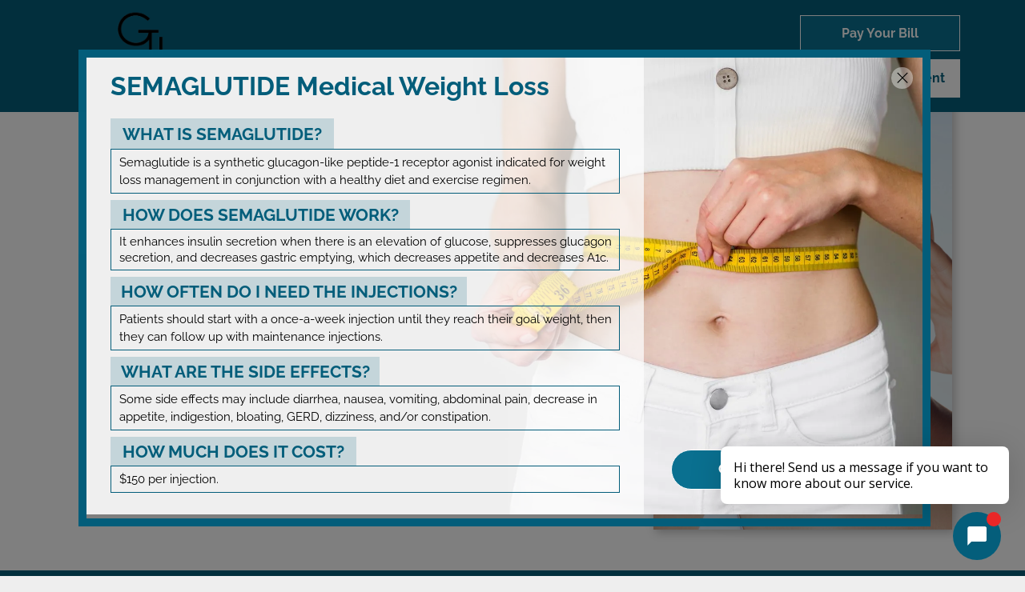

--- FILE ---
content_type: text/html;charset=utf-8
request_url: https://www.guytjonesplasticsurgery.com/laser-skin-rejuvination
body_size: 40380
content:
<!doctype html >
<html xmlns="http://www.w3.org/1999/xhtml" lang="en"
      class="">
<head>
    <meta charset="utf-8">
    




































<script type="text/javascript">
    window._currentDevice = 'desktop';
    window.Parameters = window.Parameters || {
        HomeUrl: 'https://www.guytjonesplasticsurgery.com/',
        AccountUUID: 'ad7435e621254a9e80fe350efa3b1b13',
        SystemID: 'US_DIRECT_PRODUCTION',
        SiteAlias: '52a22777',
        SiteType: atob('RFVEQU9ORQ=='),
        PublicationDate: 'Tue Jan 27 21:45:06 UTC 2026',
        ExternalUid: null,
        IsSiteMultilingual: false,
        InitialPostAlias: '',
        InitialPostPageUuid: '',
        InitialDynamicItem: '',
        DynamicPageInfo: {
            isDynamicPage: false,
            base64JsonRowData: 'null',
        },
        InitialPageAlias: 'laser-skin-rejuvination',
        InitialPageUuid: '07f5c337c6a144d2a8b35ef507001e84',
        InitialPageId: '1196818441',
        InitialEncodedPageAlias: 'bGFzZXItc2tpbi1yZWp1dmluYXRpb24=',
        InitialHeaderUuid: '4ecac562b7d74052acb6ebef86a21a4e',
        CurrentPageUrl: '',
        IsCurrentHomePage: false,
        AllowAjax: false,
        AfterAjaxCommand: null,
        HomeLinkText: 'Back To Home',
        UseGalleryModule: false,
        CurrentThemeName: 'Layout Theme',
        ThemeVersion: '500000',
        DefaultPageAlias: '',
        RemoveDID: true,
        WidgetStyleID: null,
        IsHeaderFixed: false,
        IsHeaderSkinny: false,
        IsBfs: true,
        StorePageAlias: 'null',
        StorePagesUrls: 'e30=',
        IsNewStore: 'false',
        StorePath: '',
        StoreId: 'null',
        StoreVersion: 0,
        StoreBaseUrl: '',
        StoreCleanUrl: true,
        StoreDisableScrolling: true,
        IsStoreSuspended: false,
        HasCustomDomain: true,
        SimpleSite: false,
        showCookieNotification: false,
        cookiesNotificationMarkup: 'null',
        translatedPageUrl: '',
        isFastMigrationSite: false,
        sidebarPosition: 'NA',
        currentLanguage: 'en',
        currentLocale: 'en',
        NavItems: '{}',
        errors: {
            general: 'There was an error connecting to the page.<br/> Make sure you are not offline.',
            password: 'Incorrect name/password combination',
            tryAgain: 'Try again'
        },
        NavigationAreaParams: {
            ShowBackToHomeOnInnerPages: true,
            NavbarSize: -1,
            NavbarLiveHomePage: 'https://www.guytjonesplasticsurgery.com/',
            BlockContainerSelector: '.dmBody',
            NavbarSelector: '#dmNav:has(a)',
            SubNavbarSelector: '#subnav_main'
        },
        hasCustomCode: true,
        planID: '7',
        customTemplateId: 'null',
        siteTemplateId: 'null',
        productId: 'DM_DIRECT',
        disableTracking: false,
        pageType: 'FROM_SCRATCH',
        isRuntimeServer: true,
        isInEditor: false,
        hasNativeStore: false,
        defaultLang: 'en',
        hamburgerMigration: null,
        isFlexSite: false
    };

    window.Parameters.LayoutID = {};
    window.Parameters.LayoutID[window._currentDevice] = 6;
    window.Parameters.LayoutVariationID = {};
    window.Parameters.LayoutVariationID[window._currentDevice] = 5;
</script>





















<!-- Injecting site-wide to the head -->




<!-- End Injecting site-wide to the head -->

<!-- Inject secured cdn script -->


<!-- ========= Meta Tags ========= -->
<!-- PWA settings -->
<script>
    function toHash(str) {
        var hash = 5381, i = str.length;
        while (i) {
            hash = hash * 33 ^ str.charCodeAt(--i)
        }
        return hash >>> 0
    }
</script>
<script>
    (function (global) {
    //const cacheKey = global.cacheKey;
    const isOffline = 'onLine' in navigator && navigator.onLine === false;
    const hasServiceWorkerSupport = 'serviceWorker' in navigator;
    if (isOffline) {
        console.log('offline mode');
    }
    if (!hasServiceWorkerSupport) {
        console.log('service worker is not supported');
    }
    if (hasServiceWorkerSupport && !isOffline) {
        window.addEventListener('load', function () {
            const serviceWorkerPath = '/runtime-service-worker.js?v=3';
            navigator.serviceWorker
                .register(serviceWorkerPath, { scope: './' })
                .then(
                    function (registration) {
                        // Registration was successful
                        console.log(
                            'ServiceWorker registration successful with scope: ',
                            registration.scope
                        );
                    },
                    function (err) {
                        // registration failed :(
                        console.log('ServiceWorker registration failed: ', err);
                    }
                )
                .catch(function (err) {
                    console.log(err);
                });
        });

        // helper function to refresh the page
        var refreshPage = (function () {
            var refreshing;
            return function () {
                if (refreshing) return;
                // prevent multiple refreshes
                var refreshkey = 'refreshed' + location.href;
                var prevRefresh = localStorage.getItem(refreshkey);
                if (prevRefresh) {
                    localStorage.removeItem(refreshkey);
                    if (Date.now() - prevRefresh < 30000) {
                        return; // dont go into a refresh loop
                    }
                }
                refreshing = true;
                localStorage.setItem(refreshkey, Date.now());
                console.log('refereshing page');
                window.location.reload();
            };
        })();

        function messageServiceWorker(data) {
            return new Promise(function (resolve, reject) {
                if (navigator.serviceWorker.controller) {
                    var worker = navigator.serviceWorker.controller;
                    var messageChannel = new MessageChannel();
                    messageChannel.port1.onmessage = replyHandler;
                    worker.postMessage(data, [messageChannel.port2]);
                    function replyHandler(event) {
                        resolve(event.data);
                    }
                } else {
                    resolve();
                }
            });
        }
    }
})(window);
</script>
<!-- Add manifest -->
<!-- End PWA settings -->



<link rel="canonical" href="https://www.guytjonesplasticsurgery.com/laser-skin-rejuvination">

<meta id="view" name="viewport" content="initial-scale=1, minimum-scale=1, maximum-scale=5, viewport-fit=cover">
<meta name="apple-mobile-web-app-capable" content="yes">

<!--Add favorites icons-->

<link rel="icon" type="image/x-icon" href="https://irp.cdn-website.com/52a22777/site_favicon_16_1706030062162.ico"/>

<!-- End favorite icons -->
<link rel="preconnect" href="https://lirp.cdn-website.com/"/>



<!-- render the required CSS and JS in the head section -->
<script id='d-js-dmapi'>
    window.SystemID = 'US_DIRECT_PRODUCTION';

    if (!window.dmAPI) {
        window.dmAPI = {
            registerExternalRuntimeComponent: function () {
            },
            getCurrentDeviceType: function () {
                return window._currentDevice;
            },
            runOnReady: (ns, fn) => {
                const safeFn = dmAPI.toSafeFn(fn);
                ns = ns || 'global_' + Math.random().toString(36).slice(2, 11);
                const eventName = 'afterAjax.' + ns;

                if (document.readyState === 'complete') {
                    $.DM.events.off(eventName).on(eventName, safeFn);
                    setTimeout(function () {
                        safeFn({
                            isAjax: false,
                        });
                    }, 0);
                } else {
                    window?.waitForDeferred?.('dmAjax', () => {
                        $.DM.events.off(eventName).on(eventName, safeFn);
                        safeFn({
                            isAjax: false,
                        });
                    });
                }
            },
            toSafeFn: (fn) => {
                if (fn?.safe) {
                    return fn;
                }
                const safeFn = function (...args) {
                    try {
                        return fn?.apply(null, args);
                    } catch (e) {
                        console.log('function failed ' + e.message);
                    }
                };
                safeFn.safe = true;
                return safeFn;
            }
        };
    }

    if (!window.requestIdleCallback) {
        window.requestIdleCallback = function (fn) {
            setTimeout(fn, 0);
        }
    }
</script>

<!-- loadCSS function header.jsp-->






<script id="d-js-load-css">
/**
 * There are a few <link> tags with CSS resource in them that are preloaded in the page
 * in each of those there is a "onload" handler which invokes the loadCSS callback
 * defined here.
 * We are monitoring 3 main CSS files - the runtime, the global and the page.
 * When each load we check to see if we can append them all in a batch. If threre
 * is no page css (which may happen on inner pages) then we do not wait for it
 */
(function () {
  let cssLinks = {};
  function loadCssLink(link) {
    link.onload = null;
    link.rel = "stylesheet";
    link.type = "text/css";
  }
  
    function checkCss() {
      const pageCssLink = document.querySelector("[id*='CssLink']");
      const widgetCssLink = document.querySelector("[id*='widgetCSS']");

        if (cssLinks && cssLinks.runtime && cssLinks.global && (!pageCssLink || cssLinks.page) && (!widgetCssLink || cssLinks.widget)) {
            const storedRuntimeCssLink = cssLinks.runtime;
            const storedPageCssLink = cssLinks.page;
            const storedGlobalCssLink = cssLinks.global;
            const storedWidgetCssLink = cssLinks.widget;

            storedGlobalCssLink.disabled = true;
            loadCssLink(storedGlobalCssLink);

            if (storedPageCssLink) {
                storedPageCssLink.disabled = true;
                loadCssLink(storedPageCssLink);
            }

            if(storedWidgetCssLink) {
                storedWidgetCssLink.disabled = true;
                loadCssLink(storedWidgetCssLink);
            }

            storedRuntimeCssLink.disabled = true;
            loadCssLink(storedRuntimeCssLink);

            requestAnimationFrame(() => {
                setTimeout(() => {
                    storedRuntimeCssLink.disabled = false;
                    storedGlobalCssLink.disabled = false;
                    if (storedPageCssLink) {
                      storedPageCssLink.disabled = false;
                    }
                    if (storedWidgetCssLink) {
                      storedWidgetCssLink.disabled = false;
                    }
                    // (SUP-4179) Clear the accumulated cssLinks only when we're
                    // sure that the document has finished loading and the document 
                    // has been parsed.
                    if(document.readyState === 'interactive') {
                      cssLinks = null;
                    }
                }, 0);
            });
        }
    }
  

  function loadCSS(link) {
    try {
      var urlParams = new URLSearchParams(window.location.search);
      var noCSS = !!urlParams.get("nocss");
      var cssTimeout = urlParams.get("cssTimeout") || 0;

      if (noCSS) {
        return;
      }
      if (link.href && link.href.includes("d-css-runtime")) {
        cssLinks.runtime = link;
        checkCss();
      } else if (link.id === "siteGlobalCss") {
        cssLinks.global = link;
        checkCss();
      } 
      
      else if (link.id && link.id.includes("CssLink")) {
        cssLinks.page = link;
        checkCss();
      } else if (link.id && link.id.includes("widgetCSS")) {
        cssLinks.widget = link;
        checkCss();
      }
      
      else {
        requestIdleCallback(function () {
          window.setTimeout(function () {
            loadCssLink(link);
          }, parseInt(cssTimeout, 10));
        });
      }
    } catch (e) {
      throw e
    }
  }
  window.loadCSS = window.loadCSS || loadCSS;
})();
</script>



<script data-role="deferred-init" type="text/javascript">
    /* usage: window.getDeferred(<deferred name>).resolve() or window.getDeferred(<deferred name>).promise.then(...)*/
    function Def() {
        this.promise = new Promise((function (a, b) {
            this.resolve = a, this.reject = b
        }).bind(this))
    }

    const defs = {};
    window.getDeferred = function (a) {
        return null == defs[a] && (defs[a] = new Def), defs[a]
    }
    window.waitForDeferred = function (b, a, c) {
        let d = window?.getDeferred?.(b);
        d
            ? d.promise.then(a)
            : c && ["complete", "interactive"].includes(document.readyState)
                ? setTimeout(a, 1)
                : c
                    ? document.addEventListener("DOMContentLoaded", a)
                    : console.error(`Deferred  does not exist`);
    };
</script>
<style id="forceCssIncludes">
    /* This file is auto-generated from a `scss` file with the same name */

.videobgwrapper{overflow:hidden;position:absolute;z-index:0;width:100%;height:100%;top:0;left:0;pointer-events:none;border-radius:inherit}.videobgframe{position:absolute;width:101%;height:100%;top:50%;left:50%;transform:translateY(-50%) translateX(-50%);object-fit:fill}#dm video.videobgframe{margin:0}@media (max-width:767px){.dmRoot .dmPhotoGallery.newPhotoGallery:not(.photo-gallery-done){min-height:80vh}}@media (min-width:1025px){.dmRoot .dmPhotoGallery.newPhotoGallery:not(.photo-gallery-done){min-height:45vh}}@media (min-width:768px) and (max-width:1024px){.responsiveTablet .dmPhotoGallery.newPhotoGallery:not(.photo-gallery-done){min-height:45vh}}#dm [data-show-on-page-only]{display:none!important}#dmRoot div.stickyHeaderFix div.site_content{margin-top:0!important}#dmRoot div.stickyHeaderFix div.hamburger-header-container{position:relative}
    

</style>
<style id="cssVariables" type="text/css">
    :root {
  --color_1: rgba(255,255,255,1);
  --color_2: rgba(4, 94, 123, 1);
  --color_3: rgba(189, 185, 185, 1);
  --color_4: rgba(72, 52, 108, 1);
  --color_5: rgba(0, 0, 0, 1);
  --color_6: rgba(255, 255, 255, 1);
  --color_7: rgba(0, 0, 0, 1);
  --color_8: rgba(4, 94, 123, 1);
}
</style>























<!-- Google Fonts Include -->













<!-- loadCSS function fonts.jsp-->



<link type="text/css" rel="stylesheet" href="https://irp.cdn-website.com/fonts/css2?family=Raleway:ital,wght@0,100..900;1,100..900&family=Roboto:ital,wght@0,100;0,300;0,400;0,500;0,700;0,900;1,100;1,300;1,400;1,500;1,700;1,900&family=Montserrat:ital,wght@0,100..900;1,100..900&family=Poppins:ital,wght@0,100;0,200;0,300;0,400;0,500;0,600;0,700;0,800;0,900;1,100;1,200;1,300;1,400;1,500;1,600;1,700;1,800;1,900&family=Lato:ital,wght@0,100;0,300;0,400;0,700;0,900;1,100;1,300;1,400;1,700;1,900&family=Yeseva+One:ital,wght@0,400&family=Quattrocento+Sans:ital,wght@0,400;0,700;1,400;1,700&amp;subset=latin-ext&amp;display=swap"  />





<!-- RT CSS Include d-css-runtime-desktop-one-package-structured-global-->
<link rel="stylesheet" type="text/css" href="https://static.cdn-website.com/mnlt/production/6127/_dm/s/rt/dist/css/d-css-runtime-desktop-one-package-structured-global.min.css" />

<!-- End of RT CSS Include -->

<link type="text/css" rel="stylesheet" href="https://irp.cdn-website.com/WIDGET_CSS/1a64913c6db4b6d3ea14034bfc9fa13c.css" id="widgetCSS" />

<!-- Support `img` size attributes -->
<style>img[width][height] {
  height: auto;
}</style>

<!-- Support showing sticky element on page only -->
<style>
  body[data-page-alias="laser-skin-rejuvination"] #dm [data-show-on-page-only="laser-skin-rejuvination"] {
    display: block !important;
  }
</style>

<!-- This is populated in Ajax navigation -->
<style id="pageAdditionalWidgetsCss" type="text/css">
</style>




<!-- Site CSS -->
<link type="text/css" rel="stylesheet" href="https://irp.cdn-website.com/52a22777/files/52a22777_1.min.css?v=129" id="siteGlobalCss" />



<style id="customWidgetStyle" type="text/css">
    
</style>
<style id="innerPagesStyle" type="text/css">
    
</style>


<style
        id="additionalGlobalCss" type="text/css"
>
</style>

<style id="pagestyle" type="text/css">
    *#dm *.dmBody nav.u_1773527656
{
	color:white !important;
}
*#dm *.dmBody *.u_1958517958
{
	display:none !important;
}
*#dm *.dmBody *.u_1909783433
{
	display:none !important;
}
*#dm *.dmBody *.u_1204926823
{
	display:none !important;
}
*#dm *.dmBody *.u_1518714742
{
	display:none !important;
}
*#dm *.dmBody *.u_1237104903
{
	display:none !important;
}
*#dm *.dmBody *.u_1570423611
{
	display:none !important;
}
*#dm *.dmBody *.u_1318660377
{
	display:none !important;
}
*#dm *.dmBody *.u_1170395157
{
	display:none !important;
}
*#dm *.dmBody *.u_1801939050
{
	display:none !important;
}
*#dm *.dmBody *.u_1096777701
{
	display:none !important;
}
*#dm *.dmBody *.u_1282569570
{
	display:none !important;
}
*#dm *.dmBody *.u_1694872277
{
	display:none !important;
}
*#dm *.dmBody *.u_1605844351
{
	display:none !important;
}
*#dm *.dmBody *.u_1805334195
{
	display:none !important;
}
*#dm *.dmBody *.u_1228664865
{
	display:none !important;
}
*#dm *.dmBody *.u_1152984014
{
	display:none !important;
}
*#dm *.dmBody *.u_1975533835
{
	display:none !important;
}
*#dm *.dmBody *.u_1730659208
{
	display:none !important;
}
*#dm *.dmBody *.u_1280902599
{
	display:none !important;
}
*#dm *.dmBody *.u_1958320044
{
	display:none !important;
}
*#dm *.dmBody div.u_1767156689 .photoGalleryThumbs .image-container
{
	border-radius:2% !important;
	-moz-border-radius:2% !important;
	-webkit-border-radius:2% !important;
}
*#dm *.dmBody *.u_1767156689 .caption-inner
{
	border-bottom-left-radius:2% !important;
	-webkit-border-top-right-radius:2% !important;
	-moz-border-top-right-radius:2% !important;
	-webkit-border-bottom-right-radius:2% !important;
	-webkit-border-bottom-left-radius:2% !important;
	border-top-right-radius:2% !important;
	-webkit-border-top-left-radius:2% !important;
	border-radius:2% !important;
	-moz-border-bottom-right-radius:2% !important;
	-moz-border-top-left-radius:2% !important;
	border-top-left-radius:2% !important;
	-moz-border-radius:2% !important;
	-moz-border-bottom-left-radius:2% !important;
	border-bottom-right-radius:2% !important;
	-webkit-border-radius:2% !important;
}
.image-container
{
	box-shadow:rgba(17,12,46,0.15) 0 48px 100px 0 !important;
}
*#dm *.dmBody .image-container
{
	box-shadow:rgba(17,12,46,0.15) 0 48px 100px 0 !important;
}
*#dm *.dmBody *.u_1604552003
{
	display:none !important;
}
*#dm *.dmBody *.u_1128080698
{
	display:none !important;
}
*#dm *.dmBody *.u_1221751396
{
	display:none !important;
}
*#dm *.dmBody *.u_1445988573
{
	display:none !important;
}
*#dm *.dmBody *.u_1443022943
{
	display:none !important;
}
*#dm *.dmBody *.u_1546585389
{
	display:none !important;
}
*#dm *.dmBody *.u_1591105115
{
	background-image:url(https://lirp.cdn-website.com/md/unsplash/dms3rep/multi/opt/photo-1513694203232-719a280e022f-2880w.jpg) !important;
}
*#dm *.dmBody *.u_1237691736
{
	background-image:url(https://lirp.cdn-website.com/md/unsplash/dms3rep/multi/opt/photo-1502005097973-6a7082348e28-2880w.jpg) !important;
}
*#dm *.dmBody *.u_1903321244
{
	background-image:url(https://lirp.cdn-website.com/md/unsplash/dms3rep/multi/opt/photo-1416331108676-a22ccb276e35-2880w.jpg) !important;
}
*#dm *.dmBody div.u_1614059032 .color-overlay
{
	background-color:rgba(22,28,40,0.4) !important;
	box-shadow:rgba(100,100,111,0.2) 0 7px 29px 0 !important;
}
*#dm *.dmBody div.u_1456067248 .dmforminput input
{
	color:rgba(22,28,40,1) !important;
}
*#dm *.dmBody div.u_1456067248 .dmforminput textarea
{
	color:rgba(22,28,40,1) !important;
}
*#dm *.dmBody div.u_1456067248 .dmforminput .fileUploadLink
{
	color:rgba(22,28,40,1) !important;
}
*#dm *.dmBody div.u_1456067248 .checkboxwrapper span
{
	color:rgba(22,28,40,1) !important;
}
*#dm *.dmBody div.u_1456067248 .radiowrapper span
{
	color:rgba(22,28,40,1) !important;
}
*#dm *.dmBody div.u_1456067248 .optinwrapper div
{
	color:rgba(22,28,40,1) !important;
}
*#dm *.dmBody div.u_1456067248 .freetextwrapper
{
	color:rgba(22,28,40,1) !important;
}
*#dm *.dmBody div.u_1456067248 .dmforminput select
{
	color:rgba(22,28,40,1) !important;
}
*#dm *.dmBody div.u_1456067248 .dmforminput option
{
	color:rgba(22,28,40,1) !important;
}
*#dm *.dmBody div.u_1456067248
{
	background-color:rgba(255,255,255,0.9) !important;
	border-radius:10px !important;
	box-shadow:rgba(100,100,111,0.2) 0 7px 29px 0 !important;
}
*#dm *.dmBody div.u_1456067248 .dmwidget-title
{
	font-weight:normal !important;
}
*#dm *.dmBody *.u_1456067248 .dmformsubmit
{
	float:none !important;
	display:block !important;
	margin-left:auto !important;
	margin-right:auto !important;
}
*#dm *.dmBody *.u_1456067248 .dmwidget-title
{
	text-align:CENTER !important;
}
*#dm *.dmBody div.u_1874565272
{
	background-color:var(--color_6) !important;
}
*#dm *.dmBody div.u_1889600093 .svg
{
	color:var(--color_3) !important;
	fill:var(--color_3) !important;
}
*#dm *.dmBody div.u_1113055994 .svg
{
	color:var(--color_3) !important;
	fill:var(--color_3) !important;
}
*#dm *.dmBody div.u_1351106036 .svg
{
	color:var(--color_3) !important;
	fill:var(--color_3) !important;
}
*#dm *.dmBody div.u_1222947076 .arrow-wrapper
{
	background-color:var(--color_3) !important;
}
*#dm *.dmBody div.u_1625434709
{
	background-color:var(--color_2) !important;
}
*#dm *.dmBody div.u_1222947076 .accordion-title
{
	color:rgba(52,52,52,1) !important;
}
*#dm *.dmBody div.u_1222947076 .title-text
{
	color:rgba(52,52,52,1) !important;
}
*#dm *.dmBody div.u_1222947076 .title-text *
{
	color:rgba(52,52,52,1) !important;
}
*#dm *.dmBody *.u_1313084618
{
	width:100% !important;
}
*#dm *.dmBody *.u_1704708994
{
	width:100% !important;
}
*#dm *.dmBody *.u_1045558806
{
	width:100% !important;
}
*#dm *.dmBody *.u_1131128508
{
	width:100% !important;
}
*#dm *.dmBody div.u_1131128508 img[dm_changed]
{
	object-position:100% 50% !important;
	object-fit:cover !important;
}
*#dm *.dmBody div.u_1131128508 img
{
	object-position:100% 50% !important;
	object-fit:cover !important;
}
*#dm *.dmBody *.u_1538618759
{
	width:100% !important;
}
*#dm *.dmBody *.u_1438687087
{
	width:100% !important;
}
*#dm *.dmBody div.u_1379173822 img[dm_changed]
{
	object-position:100% 50% !important;
	object-fit:cover !important;
}
*#dm *.dmBody div.u_1379173822 img
{
	object-position:100% 50% !important;
	object-fit:cover !important;
}
*#dm *.dmBody *.u_1379173822
{
	width:100% !important;
}
*#dm *.dmBody nav.u_1112353738
{
	color:white !important;
}
*#dm *.dmBody nav.u_1592107764
{
	color:black !important;
}
*#dm *.dmBody nav.u_1121914656
{
	color:black !important;
}
*#dm *.dmBody *.u_1791432956
{
	width:100% !important;
}
*#dm *.dmBody div.u_1791432956 img[dm_changed]
{
	object-position:0% 50% !important;
	object-fit:cover !important;
}
*#dm *.dmBody div.u_1791432956 img
{
	object-position:0% 50% !important;
	object-fit:cover !important;
}

</style>

<style id="pagestyleDevice" type="text/css">
    *#dm *.dmBody *.u_1767156689 .photoGalleryThumbs
{
	padding:5px !important;
}
*#dm *.dmBody *.u_1767156689 .layout-container
{
	padding:5px !important;
}
*#dm *.dmBody *.u_1767156689 .photoGalleryViewAll
{
	padding:0 10px !important;
}
*#dm *.dmBody *.u_1767156689 .photoGalleryThumbs .image-container a
{
	padding-top:250px !important;
}
*#dm *.dmBody div.u_1456067248 .dmformsubmit
{
	width:200px !important;
	height:48px !important;
}
*#dm *.dmBody div.u_1767156689
{
	float:none !important;
	top:0 !important;
	left:0 !important;
	width:1170px !important;
	position:relative !important;
	height:auto !important;
	padding-top:0 !important;
	padding-left:0 !important;
	padding-bottom:0 !important;
	max-width:100% !important;
	padding-right:0 !important;
	min-width:0 !important;
	text-align:start !important;
	margin-right:auto !important;
	margin-left:auto !important;
	margin-top:0 !important;
	margin-bottom:0 !important;
}
*#dm *.dmBody div.u_1889600093
{
	width:50px !important;
	height:50px !important;
}
*#dm *.dmBody div.u_1113055994
{
	width:50px !important;
	height:50px !important;
}
*#dm *.dmBody div.u_1351106036
{
	width:50px !important;
	height:50px !important;
}
*#dm *.dmBody div.u_1103948247
{
	margin-left:0 !important;
	padding-top:20px !important;
	padding-left:0 !important;
	padding-bottom:20px !important;
	margin-top:0 !important;
	margin-bottom:0 !important;
	margin-right:0 !important;
	padding-right:0 !important;
	width:auto !important;
}
*#dm *.dmBody div.u_1619052718
{
	margin-left:0 !important;
	padding-top:0 !important;
	padding-left:15px !important;
	padding-bottom:0 !important;
	margin-top:0 !important;
	margin-bottom:0 !important;
	margin-right:0 !important;
	padding-right:15px !important;
}
*#dm *.dmBody div.u_1028393339
{
	margin-left:0 !important;
	padding-top:0 !important;
	padding-left:15px !important;
	padding-bottom:0 !important;
	margin-top:0 !important;
	margin-bottom:0 !important;
	margin-right:0 !important;
	padding-right:15px !important;
}
*#dm *.dmBody div.u_1484372021
{
	margin-left:0 !important;
	padding-top:0 !important;
	padding-left:15px !important;
	padding-bottom:0 !important;
	margin-top:0 !important;
	margin-bottom:0 !important;
	margin-right:0 !important;
	padding-right:15px !important;
}
*#dm *.dmBody div.u_1160184850
{
	margin-left:0 !important;
	padding-top:2px !important;
	padding-left:0 !important;
	padding-bottom:2px !important;
	margin-top:8px !important;
	margin-bottom:30px !important;
	margin-right:0 !important;
	padding-right:0 !important;
}
*#dm *.dmBody div.u_1222947076 .accordion-title
{
	font-size:18px !important;
}
*#dm *.dmBody div.u_1222947076 .title-text
{
	font-size:18px !important;
}
*#dm *.dmBody div.u_1222947076 .title-text *
{
	font-size:18px !important;
}
*#dm *.dmBody div.u_1716671408
{
	margin-left:auto !important;
	padding-top:2px !important;
	padding-left:0 !important;
	padding-bottom:2px !important;
	margin-top:15px !important;
	margin-bottom:20px !important;
	margin-right:auto !important;
	padding-right:0 !important;
	float:none !important;
	top:0 !important;
	left:0 !important;
	width:calc(100% - 0px) !important;
	position:relative !important;
	height:auto !important;
	max-width:100% !important;
	min-width:25px !important;
}
*#dm *.dmBody div.u_1101682297
{
	float:none !important;
	top:0 !important;
	left:0 !important;
	width:calc(100% - 0px) !important;
	position:relative !important;
	height:48px !important;
	padding-top:0 !important;
	padding-left:0 !important;
	padding-bottom:0 !important;
	margin-right:auto !important;
	margin-left:auto !important;
	max-width:100% !important;
	margin-top:26px !important;
	margin-bottom:10px !important;
	padding-right:0 !important;
	min-width:25px !important;
	text-align:start !important;
}
*#dm *.dmBody a.u_1157636168
{
	width:250px !important;
	height:48px !important;
	display:block !important;
	float:none !important;
	top:0 !important;
	left:0 !important;
	position:relative !important;
	padding-top:0 !important;
	padding-left:0 !important;
	padding-bottom:0 !important;
	margin-right:320px !important;
	margin-left:0 !important;
	max-width:100% !important;
	margin-top:25px !important;
	margin-bottom:10px !important;
	padding-right:0 !important;
	min-width:0 !important;
	text-align:center !important;
}
*#dm *.dmBody div.u_1601848414 #reviews-container
{
	min-height:500px !important;
}

</style>

<!-- Flex Sections CSS -->

 <style data-page-uuid="07f5c337c6a144d2a8b35ef507001e84" id="grid-styles-desktop-66ce475b-07f5c337c6a144d2a8b35ef507001e84">@media all {
    
#dad356f8 {
    position: relative;
    width: 60%;
    height: 100%;
    min-width: 10px;
    min-height: 10px;
    justify-self: end;
    align-self: center;
    max-width: 100%;
    order: 0;
}
    
#\31 a89b786 {
    margin: 0px 0% 0px 0%;
}
    
#a5142fed {
    position: relative;
    width: 50.00%;
    height: 61.16%;
    min-width: 10px;
    min-height: 10px;
    justify-self: start;
    align-self: start;
    max-width: 100%;
    order: 0;
    margin-top: 157px;
}
    
#c5e537a7 {
    background-repeat: no-repeat;
    background-size: cover;
    grid-template-columns: minmax(0px, 1fr);
    grid-template-rows: minmax(8px, max-content);
    display: grid;
    justify-content: start;
    background-position: 50% 50%;
    align-items: start;
    position: relative;
}
    
#bf454e25 {
    position: relative;
    width: 100%;
    height: auto;
    min-width: 10px;
    min-height: 10px;
    max-width: 100%;
    align-self: auto;
    order: 1;
    margin-bottom: 20px;
    grid-area: auto / auto / auto / auto;
}
    
#\38 28180e7 {
    align-self: stretch;
    background-size: cover;
    display: flex;
    min-height: 8px;
    background-position: 50% 50%;
    column-gap: 4%;
    row-gap: 24px;
    background-repeat: no-repeat;
    flex-direction: column;
    max-width: 100%;
    width: 115%;
    justify-content: center;
    align-items: flex-start;
    position: relative;
    min-width: 4%;
    margin: 0px 0% 0px 0%;
}
    
#a36dc1f5 {
    position: relative;
    width: 100%;
    height: auto;
    min-width: 10px;
    min-height: 10px;
    max-width: 100%;
    order: 0;
}
    
#dc367878 {
    position: relative;
    width: 58.15%;
    height: auto;
    min-width: 10px;
    min-height: 10px;
    max-width: 100%;
    order: 2;
    align-self: flex-start;
}
    
#fae7c57f {
    align-self: stretch;
    background-size: cover;
    display: flex;
    min-height: 8px;
    background-position: 50% 50%;
    column-gap: 4%;
    row-gap: 10px;
    background-repeat: no-repeat;
    flex-direction: column;
    max-width: 100%;
    width: 85%;
    justify-content: center;
    align-items: flex-start;
    position: relative;
    min-width: 4%;
    padding: 16px 16px 16px 16px;
    margin: 0px 0% 0px 0%;
}
    
#\32 ee691c8 {
    background-size: cover;
    background-repeat: no-repeat;
    background-position: 50% 50%;
    display: grid;
    justify-content: start;
    align-items: start;
    position: relative;
    grid-template-columns: minmax(0px, 1fr);
    grid-template-rows: minmax(463.984375px, max-content);
    column-gap: 0px;
    row-gap: 0px;
    width: 100.00%;
    max-width: 100%;
}
    
#\37 0a12230 {
    align-self: start;
    background-size: cover;
    min-height: 460px;
    background-repeat: no-repeat;
    flex-direction: row;
    order: 0;
    display: flex;
    background-position: 50% 50%;
    column-gap: 4%;
    row-gap: 24px;
    max-width: 1200px;
    width: 100%;
    justify-content: flex-start;
    align-items: center;
    position: relative;
    justify-self: center;
    padding: 8% 4% 4% 4%;
    margin: 0px 0% 0px 0%;
    grid-area: 1 / 1 / span 1 / span 1;
}
}</style> 
 <style data-page-uuid="07f5c337c6a144d2a8b35ef507001e84" id="grid-styles-desktop-c049da33-07f5c337c6a144d2a8b35ef507001e84">@media all {
    
#\39 616efb8 {
    margin: 0px 0% 0px 0%;
}
    
#\32 576663d {
    position: relative;
    width: 100%;
    height: auto;
    min-width: 10px;
    min-height: 10px;
    max-width: 100%;
    order: 0;
}
    
#\35 4b56996 {
    align-self: stretch;
    background-size: cover;
    display: flex;
    min-height: 8px;
    background-position: 50% 50%;
    column-gap: 4%;
    row-gap: 24px;
    background-repeat: no-repeat;
    flex-direction: column;
    max-width: 100%;
    width: 115%;
    justify-content: center;
    align-items: flex-start;
    position: relative;
    min-width: 4%;
    order: 0;
    margin: 0px 0% 0px 0%;
}
    
#c749f755 {
    position: relative;
    width: 48.47%;
    height: auto;
    min-width: 10px;
    min-height: 10px;
    max-width: 100%;
    order: 2;
    align-self: flex-start;
}
    
#e3bfccf3 {
    position: relative;
    width: 52.22%;
    height: 61.16%;
    min-width: 10px;
    min-height: 10px;
    justify-self: end;
    align-self: start;
    max-width: 100%;
    order: 0;
    margin-top: 89px;
}
    
#\31 60b0131 {
    align-self: stretch;
    background-size: cover;
    display: flex;
    min-height: 8px;
    background-position: 50% 50%;
    column-gap: 4%;
    row-gap: 10px;
    background-repeat: no-repeat;
    flex-direction: column;
    max-width: 100%;
    width: 85%;
    justify-content: center;
    align-items: flex-start;
    position: relative;
    min-width: 4%;
    order: 1;
    padding: 16px 16px 16px 16px;
    margin: 0px 0% 0px 0%;
}
    
#e382ae98 {
    position: relative;
    width: 60%;
    height: 100%;
    min-width: 10px;
    min-height: 10px;
    justify-self: start;
    align-self: start;
    max-width: 100%;
    order: 0;
}
    
#\38 16cf012 {
    background-size: cover;
    background-repeat: no-repeat;
    background-position: 50% 50%;
    display: grid;
    justify-content: start;
    align-items: start;
    position: relative;
    grid-template-columns: minmax(0px, 1fr);
    grid-template-rows: minmax(463.984375px, max-content);
    column-gap: 0px;
    row-gap: 0px;
    width: 100%;
    max-width: 100%;
    justify-self: auto;
    align-self: auto;
    order: 0;
    grid-area: auto / auto / auto / auto;
}
    
#dfeedf2e {
    background-repeat: no-repeat;
    background-size: cover;
    grid-template-columns: minmax(0px, 1fr);
    grid-template-rows: minmax(8px, max-content);
    display: grid;
    justify-content: start;
    background-position: 50% 50%;
    align-items: start;
    position: relative;
    background-color: var(--color_2);
}
    
#\34 6d8c9f4 {
    align-self: start;
    background-size: cover;
    min-height: 460px;
    background-repeat: no-repeat;
    flex-direction: row;
    order: 0;
    display: flex;
    background-position: 50% 50%;
    column-gap: 4%;
    row-gap: 24px;
    max-width: 1200px;
    width: 100%;
    justify-content: flex-start;
    align-items: center;
    position: relative;
    justify-self: center;
    padding: 4% 4% 4% 4%;
    margin: 0px 0% 0px 0%;
    grid-area: 1 / 1 / span 1 / span 1;
}
    
#e406c113 {
    position: relative;
    width: 100%;
    height: auto;
    min-width: 10px;
    min-height: 10px;
    max-width: 100%;
    align-self: auto;
    order: 1;
    justify-self: auto;
    grid-area: auto / auto / auto / auto;
}
}</style> 
 <style data-page-uuid="07f5c337c6a144d2a8b35ef507001e84" id="grid-styles-desktop-15126487-07f5c337c6a144d2a8b35ef507001e84">@media all {
    
#\37 effc35c {
    background-size: cover;
    background-repeat: no-repeat;
    background-position: 50% 50%;
    display: grid;
    justify-content: start;
    align-items: start;
    position: relative;
    grid-template-columns: minmax(0px, 1fr);
    grid-template-rows: minmax(max-content, 100%);
    column-gap: 0px;
    row-gap: 0px;
    width: 50.00%;
    max-width: 60%;
    justify-self: end;
    align-self: stretch;
    max-height: none;
}
    
#\35 06b5fb3 {
    background-size: cover;
    background-repeat: no-repeat;
    background-position: 50% 50%;
    display: grid;
    justify-content: start;
    align-items: start;
    position: relative;
    grid-template-columns: minmax(0px, 1fr);
    grid-template-rows: minmax(max-content, 100%);
    column-gap: 0px;
    row-gap: 0px;
    width: 87.3%;
    max-width: 100%;
    order: 0;
    justify-self: start;
    align-self: stretch;
    background-color: var(--color_2);
    max-height: none;
}
    
#b82aef72 {
    position: relative;
    width: 90%;
    height: 449px;
    min-width: 10px;
    min-height: 10px;
    justify-self: center;
    align-self: center;
    max-width: 100%;
    order: 0;
}
    
#\36 3c09796 {
    background-size: cover;
    background-repeat: no-repeat;
    background-position: 50% 50%;
    display: flex;
    flex-direction: column;
    justify-content: space-around;
    align-items: center;
    position: relative;
    justify-self: start;
    align-self: start;
    max-width: 100%;
    order: 0;
    width: 60.37%;
    min-height: 100.00%;
    max-height: none;
    height: auto;
    padding: 50px 50px 50px 50px;
}
    
#b81da85f {
    background-size: cover;
    background-repeat: no-repeat;
    background-position: 50% 50%;
    display: grid;
    justify-content: start;
    align-items: start;
    position: relative;
    grid-template-columns: minmax(0px, 1fr);
    grid-template-rows: minmax(457px, max-content);
    column-gap: 0px;
    row-gap: 0px;
    width: 100%;
    max-width: 100%;
    max-height: none;
    order: 0;
    justify-self: auto;
    align-self: auto;
    grid-area: auto / auto / auto / auto;
}
    
#f53ec602 {
    margin: 0px 0% 0px 0%;
}
    
#\39 a30623c {
    position: relative;
    width: 250px;
    height: 46px;
    min-width: 10px;
    min-height: 10px;
    max-width: 250px;
    order: 2;
    align-self: flex-start;
}
    
#\32 e78cd45 {
    align-self: start;
    background-size: cover;
    min-height: 460px;
    background-repeat: no-repeat;
    flex-direction: row;
    order: 0;
    display: flex;
    background-position: 50% 50%;
    column-gap: 4%;
    row-gap: 24px;
    max-width: none;
    width: 100%;
    justify-content: flex-start;
    align-items: center;
    position: relative;
    justify-self: center;
    padding: 4% 4% 4% 4%;
    margin: 0px 0% 0px 0%;
    grid-area: 1 / 1 / span 1 / span 1;
}
    
#a54d07fc {
    align-self: stretch;
    background-size: cover;
    display: flex;
    min-height: 8px;
    background-position: 50% 50%;
    column-gap: 0%;
    row-gap: 24px;
    background-repeat: no-repeat;
    flex-direction: row;
    max-width: 100%;
    width: 100%;
    justify-content: space-between;
    align-items: flex-start;
    position: relative;
    min-width: 4%;
    background-color: rgba(0, 0, 0, 0);
    border-radius: 0px;
    border-width: 0px;
    border-color: var(--color_6);
    border-style: solid;
    flex-wrap: nowrap;
    margin: 0px 0% 0px 0%;
}
    
#\33 1ee5273 {
    position: relative;
    width: 100.00%;
    height: auto;
    min-width: 10px;
    min-height: 10px;
    max-width: 100%;
    order: 0;
    align-self: stretch;
}
    
#d686579e {
    background-repeat: no-repeat;
    background-size: cover;
    grid-template-columns: minmax(0px, 1fr);
    grid-template-rows: minmax(8px, max-content);
    display: grid;
    justify-content: start;
    background-position: 50% 50%;
    align-items: start;
    position: relative;
}
    
#\33 3f2d98c {
    position: relative;
    width: 100.00%;
    height: auto;
    min-width: 10px;
    min-height: 10px;
    max-width: 100%;
    order: 1;
    align-self: stretch;
    margin-top: 25px;
    margin-bottom: 25px;
}
}</style> 
 <style data-page-uuid="07f5c337c6a144d2a8b35ef507001e84" id="grid-styles-desktop-9042f88a-07f5c337c6a144d2a8b35ef507001e84">@media all {
    
#\35 2c746f9 {
    align-self: stretch;
    background-size: cover;
    display: flex;
    min-height: 8px;
    background-position: 50% 50%;
    column-gap: 4%;
    row-gap: 24px;
    background-repeat: no-repeat;
    flex-direction: column;
    max-width: 100%;
    width: 100%;
    justify-content: center;
    align-items: flex-start;
    position: relative;
    min-width: 4%;
    padding: 16px 16px 16px 16px;
}
    
#cd13863b {
    background-repeat: no-repeat;
    background-size: cover;
    grid-template-columns: minmax(0px, 1fr);
    grid-template-rows: minmax(8px, max-content);
    display: grid;
    justify-content: start;
    background-position: 50% 50%;
    align-items: start;
    position: relative;
}
    
#a055bff4 {
    align-self: start;
    padding-top: 4%;
    background-size: cover;
    display: flex;
    padding-bottom: 4%;
    min-height: 460px;
    background-position: 50% 50%;
    column-gap: 4%;
    row-gap: 24px;
    background-repeat: no-repeat;
    flex-direction: row;
    max-width: 1200px;
    width: 100%;
    justify-content: flex-start;
    align-items: center;
    position: relative;
    justify-self: center;
    order: 0;
    flex-wrap: nowrap;
}
    
#\33 6a7e804 {
    position: relative;
    width: 90%;
    height: 465px;
    min-width: 10px;
    min-height: 10px;
    justify-self: auto;
    align-self: auto;
    max-width: 100%;
    order: 0;
    margin: 0px 0% 0px 0%;
    grid-area: auto / auto / auto / auto;
}
}</style> 
 <style data-page-uuid="07f5c337c6a144d2a8b35ef507001e84" id="grid-styles-desktop-ac3f061c-07f5c337c6a144d2a8b35ef507001e84">@media all {
    
#\33 5499825 {
    background-size: cover;
    background-repeat: no-repeat;
    background-position: 50% 50%;
    display: grid;
    justify-content: start;
    align-items: start;
    position: relative;
    grid-template-columns: minmax(0px, 1fr);
    grid-template-rows: minmax(519px, max-content);
    column-gap: 0px;
    row-gap: 0px;
    width: 100%;
    max-width: 100%;
    max-height: none;
    order: 0;
    justify-self: auto;
    align-self: auto;
    grid-area: auto / auto / auto / auto;
}
    
#\36 98bcda9 {
    background-size: cover;
    background-repeat: no-repeat;
    background-position: 50% 50%;
    display: grid;
    justify-content: start;
    align-items: start;
    position: relative;
    grid-template-columns: minmax(0px, 1fr);
    grid-template-rows: minmax(505px, max-content);
    column-gap: 0px;
    row-gap: 0px;
    width: 50.00%;
    max-width: 100%;
    order: 1;
    justify-self: start;
    align-self: start;
    margin-top: 143px;
}
    
#\35 43c5743 {
    align-self: stretch;
    background-size: cover;
    display: flex;
    min-height: 8px;
    background-position: 50% 50%;
    column-gap: 0%;
    row-gap: 24px;
    background-repeat: no-repeat;
    flex-direction: row;
    max-width: 100%;
    width: 100%;
    justify-content: space-between;
    align-items: flex-start;
    position: relative;
    min-width: 4%;
    background-color: rgba(0, 0, 0, 0);
    border-radius: 0px;
    border-width: 0px;
    border-color: var(--color_6);
    border-style: solid;
    flex-wrap: nowrap;
    margin: 0px 0% 0px 0%;
}
    
#c97af9fd {
    position: relative;
    width: 100.00%;
    height: auto;
    min-width: 10px;
    min-height: 10px;
    max-width: 100%;
    order: 1;
    align-self: stretch;
    margin-top: 25px;
    margin-bottom: 25px;
}
    
#\33 d1f00a0 {
    position: relative;
    width: 250px;
    height: 46px;
    min-width: 10px;
    min-height: 10px;
    max-width: 250px;
    order: 2;
    align-self: flex-start;
}
    
#d220506a {
    background-repeat: no-repeat;
    background-size: cover;
    grid-template-columns: minmax(0px, 1fr);
    grid-template-rows: minmax(8px, max-content);
    display: grid;
    justify-content: start;
    background-position: 50% 50%;
    align-items: start;
    position: relative;
}
    
#fbad64c1 {
    background-size: cover;
    background-repeat: no-repeat;
    background-position: 50% 50%;
    display: flex;
    flex-direction: column;
    justify-content: space-around;
    align-items: center;
    position: relative;
    justify-self: end;
    align-self: start;
    max-width: 100%;
    order: 0;
    width: 57.22%;
    min-height: 100.00%;
    max-height: none;
    height: auto;
    padding: 50px 50px 50px 50px;
}
    
#\36 093d7c6 {
    position: relative;
    width: 100.00%;
    height: auto;
    min-width: 10px;
    min-height: 10px;
    max-width: 100%;
    order: 0;
    align-self: stretch;
}
    
#\35 12c4bba {
    align-self: start;
    background-size: cover;
    min-height: 612px;
    background-repeat: no-repeat;
    flex-direction: row;
    order: 0;
    display: flex;
    background-position: 50% 50%;
    column-gap: 4%;
    row-gap: 24px;
    max-width: none;
    width: 100%;
    justify-content: flex-start;
    align-items: center;
    position: relative;
    justify-self: center;
    padding-top: 4%;
    padding-right: 4%;
    padding-left: 4%;
    flex-wrap: nowrap;
    margin: 0px 0% 0px 0%;
    grid-area: 1 / 1 / span 1 / span 1;
}
    
#\39 e7456b6 {
    position: relative;
    width: 86.05%;
    height: 442px;
    min-width: 10px;
    min-height: 10px;
    justify-self: start;
    align-self: start;
    max-width: 100%;
    order: 0;
    margin-top: 63px;
}
    
#\33 22386b4 {
    margin: 0px 0% 0px 0%;
}
    
#\37 30c1430 {
    background-size: cover;
    background-repeat: no-repeat;
    background-position: 50% 50%;
    display: grid;
    justify-content: start;
    align-items: start;
    position: relative;
    grid-template-columns: minmax(0px, 1fr);
    grid-template-rows: minmax(505px, max-content);
    column-gap: 0px;
    row-gap: 0px;
    width: 87.30%;
    max-width: 100%;
    order: 0;
    justify-self: end;
    align-self: start;
    background-color: var(--color_2);
    max-height: none;
}
}</style> 
 <style data-page-uuid="07f5c337c6a144d2a8b35ef507001e84" id="grid-styles-desktop-cda39528-07f5c337c6a144d2a8b35ef507001e84">@media all {
    
#\35 4e7c4f7 {
    align-self: stretch;
    background-size: cover;
    display: flex;
    min-height: 8px;
    background-position: 50% 50%;
    column-gap: 4%;
    row-gap: 24px;
    background-repeat: no-repeat;
    flex-direction: column;
    max-width: 100%;
    width: 100%;
    justify-content: center;
    align-items: flex-start;
    position: relative;
    min-width: 4%;
    padding: 16px 16px 16px 16px;
}
    
#\36 f2651fe {
    background-repeat: no-repeat;
    background-size: cover;
    grid-template-columns: minmax(0px, 1fr);
    grid-template-rows: minmax(8px, max-content);
    display: grid;
    justify-content: start;
    background-position: 50% 50%;
    align-items: start;
    position: relative;
}
    
#\30 f4d731b {
    align-self: start;
    padding-top: 4%;
    background-size: cover;
    display: flex;
    padding-bottom: 4%;
    min-height: 460px;
    background-position: 50% 50%;
    column-gap: 4%;
    row-gap: 24px;
    background-repeat: no-repeat;
    flex-direction: row;
    max-width: 1200px;
    width: 100%;
    justify-content: flex-start;
    align-items: center;
    position: relative;
    justify-self: center;
    order: 0;
    flex-wrap: nowrap;
}
    
#\36 7451de9 {
    position: relative;
    width: 86.05%;
    height: 474px;
    min-width: 10px;
    min-height: 10px;
    justify-self: auto;
    align-self: auto;
    max-width: 100%;
    order: 0;
    margin: 0px 0% 0px 0%;
    grid-area: auto / auto / auto / auto;
}
}</style> 
 <style data-page-uuid="4ecac562b7d74052acb6ebef86a21a4e" data-is-header="true" id="grid-styles-desktop-0f179dc7-4ecac562b7d74052acb6ebef86a21a4e">@media all {
    
#aec60aed {
    flex-direction: row;
    justify-content: space-between;
    align-items: flex-start;
    width: 100%;
    min-height: 50px;
    max-height: 100%;
    justify-self: auto;
    align-self: auto;
    order: 0;
    grid-area: auto / auto / auto / auto;
}
    
#\33 9db3784.flex-element.widget-wrapper > [data-element-type] {
    padding-top: 2px;
    padding-bottom: 2px;
}
#\33 9db3784 {
    width: 100%;
    height: auto;
    max-width: 100%;
    order: 1;
    margin-top: 15px;
    margin-bottom: 8px;
}
    
#\37 deeb335 {
    width: 100%;
    height: auto;
    max-width: 100%;
    order: 1;
    align-self: stretch;
    margin-top: 10px;
}
    
#\33 ca8c42e.flex-element.widget-wrapper > [data-element-type] {
    padding-top: 2px;
    padding-bottom: 2px;
}
#\33 ca8c42e {
    width: 100%;
    height: auto;
    max-width: 100%;
    align-self: auto;
    order: 5;
    justify-self: auto;
    margin-top: 15px;
    margin-bottom: 8px;
    grid-area: auto / auto / auto / auto;
}
    
#\37 3a5e7d6.flex-element.widget-wrapper > [data-element-type] {
    padding-top: 2px;
    padding-bottom: 2px;
}
#\37 3a5e7d6 {
    width: 100%;
    height: auto;
    max-width: 100%;
    order: 0;
    margin-bottom: 8px;
}
    
#\36 47b0c0d {
    min-height: 8px;
    column-gap: 4%;
    row-gap: 24px;
    width: 100%;
    justify-content: flex-start;
    min-width: 4%;
    padding: 16px 16px 16px 16px;
    margin: 0px 0% 0px 0%;
}
    
#e14dd9d0 {
    width: 546px;
    height: auto;
    max-width: 100%;
    margin-bottom: 5px;
}
    
#ae40b607 {
    width: 100.00%;
    height: 142px;
    max-width: 100%;
    margin-bottom: 25px;
    order: 0;
}
    
#aedb3711.flex-element.widget-wrapper > [data-element-type] {
    padding-top: 2px;
    padding-bottom: 2px;
}
#aedb3711 {
    width: 66.27%;
    height: auto;
    max-width: 100%;
    order: 4;
}
    
#a6d286b3 {
    justify-content: flex-start;
    align-items: center;
    width: 33%;
    min-height: 356px;
    max-height: 100%;
    order: 2;
}
    
#\39 c615c81.flex-element.widget-wrapper > [data-element-type] {
    padding-top: 2px;
    padding-bottom: 2px;
}
#\39 c615c81 {
    width: 100%;
    height: auto;
    max-width: 100%;
    order: 0;
    margin-bottom: 8px;
}
    
#\36 3bc57c8.flex-element.widget-wrapper > [data-element-type] {
    padding-top: 2px;
    padding-bottom: 2px;
}
#\36 3bc57c8 {
    width: 100%;
    height: auto;
    max-width: 100%;
    order: 2;
    justify-self: auto;
    align-self: auto;
    margin: 0px 0% 0px 0%;
    grid-area: auto / auto / auto / auto;
}
    
#d7695007 {
    justify-content: flex-start;
    align-items: center;
    width: 33%;
    min-height: 357px;
    max-height: 100%;
    justify-self: auto;
    order: 1;
    align-self: auto;
    grid-area: auto / auto / auto / auto;
}
    
#\35 3a70a4e {
    margin: 0px 0% 0px 0%;
}
    
#\39 a588c02.flex-element.widget-wrapper > [data-element-type] {
    padding-top: 2px;
    padding-bottom: 2px;
}
#\39 a588c02 {
    width: 100%;
    height: auto;
    max-width: 100%;
    order: 6;
    justify-self: auto;
    align-self: auto;
    grid-area: auto / auto / auto / auto;
}
    
#af78d286.flex-element.widget-wrapper > [data-element-type] {
    padding-top: 2px;
    padding-bottom: 2px;
}
#af78d286 {
    width: 100%;
    height: auto;
    max-width: 100%;
    justify-self: auto;
    align-self: auto;
    order: 3;
    margin-bottom: 8px;
    grid-area: auto / auto / auto / auto;
}
    
#\35 4cddbef {
    width: 100%;
    height: auto;
    max-width: 100%;
}
    
#dad42b70 {
    min-height: 460px;
    column-gap: 4%;
    row-gap: 24px;
    width: 100%;
    padding: 4% 0% 4% 0%;
    margin: 0px 0% 0px 0%;
    grid-area: 1 / 1 / span 1 / span 1;
}
    
#\33 3f6163d {
    justify-content: flex-start;
    align-items: center;
    width: 33%;
    min-height: 356px;
    max-height: 100%;
    order: 0;
    justify-self: auto;
    align-self: auto;
    grid-area: auto / auto / auto / auto;
}
    
#efa9110d {
    justify-content: space-around;
    align-items: center;
    width: 100%;
    min-height: 50px;
    max-height: 100%;
    flex-wrap: nowrap;
    order: 1;
    justify-self: auto;
    align-self: auto;
    grid-area: auto / auto / auto / auto;
}
    
#e1d82f37.flex-element.widget-wrapper > [data-element-type] {
    padding-top: 2px;
    padding-bottom: 2px;
}
#e1d82f37 {
    width: 100%;
    height: auto;
    max-width: 100%;
    order: 3;
    margin-top: 15px;
    margin-bottom: 8px;
}
    
#aa04399c.flex-element.widget-wrapper > [data-element-type] {
    padding-top: 2px;
    padding-bottom: 2px;
}
#aa04399c {
    width: 100%;
    height: auto;
    max-width: 100%;
    order: 4;
    justify-self: auto;
    align-self: auto;
    margin: 0px 0% 0px 0%;
    grid-area: auto / auto / auto / auto;
}
    
#\34 8ee2ed3.flex-element.widget-wrapper > [data-element-type] {
    padding: 0px 0px 0px 0px;
}
#\34 8ee2ed3 {
    width: 385px;
    height: auto;
    max-width: 100%;
    justify-self: auto;
    align-self: auto;
    order: 1;
    margin: 0px 0% 0px 0%;
    grid-area: auto / auto / auto / auto;
}
}</style> 
 <style data-page-uuid="07f5c337c6a144d2a8b35ef507001e84" id="grid-styles-adjustments_for_tablet-66ce475b-07f5c337c6a144d2a8b35ef507001e84">@media (min-width: 767px) and (max-width: 1024px) {
}</style> 
 <style data-page-uuid="07f5c337c6a144d2a8b35ef507001e84" id="grid-styles-adjustments_for_tablet-c049da33-07f5c337c6a144d2a8b35ef507001e84">@media (min-width: 767px) and (max-width: 1024px) {
}</style> 
 <style data-page-uuid="07f5c337c6a144d2a8b35ef507001e84" id="grid-styles-adjustments_for_tablet-15126487-07f5c337c6a144d2a8b35ef507001e84">@media (min-width: 767px) and (max-width: 1024px) {
}</style> 
 <style data-page-uuid="07f5c337c6a144d2a8b35ef507001e84" id="grid-styles-adjustments_for_tablet-ac3f061c-07f5c337c6a144d2a8b35ef507001e84">@media (min-width: 767px) and (max-width: 1024px) {
}</style> 
 <style data-page-uuid="4ecac562b7d74052acb6ebef86a21a4e" data-is-header="true" id="grid-styles-adjustments_for_tablet-0f179dc7-4ecac562b7d74052acb6ebef86a21a4e">@media (min-width: 767px) and (max-width: 1024px) {
}</style> 
 <style data-page-uuid="07f5c337c6a144d2a8b35ef507001e84" id="grid-styles-tablet-66ce475b-07f5c337c6a144d2a8b35ef507001e84">@media (min-width: 767px) and (max-width: 1024px) {
    
#\37 0a12230 {
    padding-right: 4%;
    padding-left: 4%;
}
}</style> 
 <style data-page-uuid="07f5c337c6a144d2a8b35ef507001e84" id="grid-styles-tablet-c049da33-07f5c337c6a144d2a8b35ef507001e84">@media (min-width: 767px) and (max-width: 1024px) {
    
#\34 6d8c9f4 {
    padding-right: 4%;
    padding-left: 4%;
}
    
#dfeedf2e {
    background-color: var(--color_2);
}
}</style> 
 <style data-page-uuid="07f5c337c6a144d2a8b35ef507001e84" id="grid-styles-tablet-15126487-07f5c337c6a144d2a8b35ef507001e84">@media (min-width: 767px) and (max-width: 1024px) {
    
#\37 effc35c {
    width: 54.94%;
    grid-template-rows: minmax(max-content, 100%);
    justify-self: end;
    align-self: stretch;
    margin: 0px 0% 0px 0%;
    grid-area: 1 / 1 / span 1 / span 1;
}
    
#\35 06b5fb3 {
    background-color: var(--color_2);
    justify-self: start;
    align-self: start;
    width: 87.30%;
    grid-template-rows: minmax(649px, max-content);
    margin: 30px 0px 0px 0px;
    grid-area: 1 / 1 / span 1 / span 1;
}
    
#a54d07fc {
    background-color: rgba(0, 0, 0, 0);
    border-radius: 0px;
    border-width: 0px;
    border-color: var(--color_6);
    border-style: solid;
}
    
#b82aef72 {
    justify-self: end;
    align-self: start;
    height: 430px;
    width: 377px;
    margin: 0px 0px 0px 0px;
    grid-area: 1 / 1 / span 1 / span 1;
}
    
#b81da85f {
    justify-self: auto;
    align-self: auto;
    width: 100%;
    order: 0;
    margin: 0px 0% 0px 0%;
    grid-area: auto / auto / auto / auto;
}
}</style> 
 <style data-page-uuid="07f5c337c6a144d2a8b35ef507001e84" id="grid-styles-tablet-9042f88a-07f5c337c6a144d2a8b35ef507001e84">@media (min-width: 768px) and (max-width: 1024px) {
    
#a055bff4 {
    padding-left: 2%;
    padding-right: 2%;
    flex-direction: row;
    flex-wrap: nowrap;
    min-height: 460px;
}
    
#\35 2c746f9 {
    width: 100%;
    min-height: 8px;
}
    
#\33 6a7e804 {
    justify-self: end;
    align-self: start;
    height: 430px;
    width: 377px;
    margin: 0px 0px 0px 0px;
    grid-area: 1 / 1 / span 1 / span 1;
}
}</style> 
 <style data-page-uuid="07f5c337c6a144d2a8b35ef507001e84" id="grid-styles-tablet-ac3f061c-07f5c337c6a144d2a8b35ef507001e84">@media (min-width: 767px) and (max-width: 1024px) {
    
#\33 5499825 {
    justify-self: auto;
    align-self: auto;
    width: 100.00%;
    order: 0;
    grid-template-rows: minmax(713px, max-content);
    margin: 0px 0% 0px 0%;
    grid-area: auto / auto / auto / auto;
}
    
#\36 98bcda9 {
    width: 94.04%;
    grid-template-rows: minmax(713px, max-content);
    justify-self: start;
    align-self: start;
    margin: 0px 0px 0px 0px;
    grid-area: 1 / 1 / span 1 / span 1;
}
    
#\35 43c5743 {
    background-color: rgba(0, 0, 0, 0);
    border-radius: 0px;
    border-width: 0px;
    border-color: var(--color_6);
    border-style: solid;
}
    
#c97af9fd {
    margin-top: 25px;
    margin-bottom: 25px;
    width: 100.00%;
}
    
#\37 30c1430 {
    background-color: var(--color_2);
    align-self: start;
    grid-template-rows: minmax(650px, max-content);
    justify-self: end;
    width: 87.30%;
    margin: 30px 0px 0px 0px;
    grid-area: 1 / 1 / span 1 / span 1;
}
    
#fbad64c1 {
    justify-self: end;
    align-self: start;
    height: auto;
    min-height: 100.00%;
    width: 58.14%;
    margin: 0px 0px 0px 0px;
    grid-area: 1 / 1 / span 1 / span 1;
}
    
#\39 e7456b6 {
    justify-self: start;
    align-self: start;
    width: 377px;
    height: 430px;
    margin: 0px 0px 0px 0px;
    grid-area: 1 / 1 / span 1 / span 1;
}
    
#\35 12c4bba {
    padding-left: 4%;
    padding-right: 4%;
    min-height: 892px;
}
}</style> 
 <style data-page-uuid="07f5c337c6a144d2a8b35ef507001e84" id="grid-styles-tablet-cda39528-07f5c337c6a144d2a8b35ef507001e84">@media (min-width: 768px) and (max-width: 1024px) {
    
#\30 f4d731b {
    padding-left: 2%;
    padding-right: 2%;
    flex-direction: row;
    flex-wrap: nowrap;
    min-height: 460px;
}
    
#\35 4e7c4f7 {
    width: 100%;
    min-height: 8px;
}
    
#\36 7451de9 {
    justify-self: start;
    align-self: start;
    width: 377px;
    height: 430px;
    margin: 0px 0px 0px 0px;
    grid-area: 1 / 1 / span 1 / span 1;
}
}</style> 
 <style data-page-uuid="4ecac562b7d74052acb6ebef86a21a4e" data-is-header="true" id="grid-styles-tablet-0f179dc7-4ecac562b7d74052acb6ebef86a21a4e">@media (min-width: 767px) and (max-width: 1024px) {
    
#aec60aed {
    order: 0;
}
    
#a6d286b3 {
    justify-content: flex-start;
}
    
#\36 3bc57c8 {
    margin-top: 0px;
}
    
#\39 a588c02 {
    margin-top: 0px;
}
    
#efa9110d {
    justify-self: auto;
    align-self: auto;
    width: 100%;
    order: 1;
    margin: 0px 0% 0px 0%;
    grid-area: auto / auto / auto / auto;
}
    
#aedb3711 {
    width: 99.63%;
}
    
#aa04399c {
    margin-top: 0px;
}
}</style> 
 <style data-page-uuid="07f5c337c6a144d2a8b35ef507001e84" id="grid-styles-desktop_wide-66ce475b-07f5c337c6a144d2a8b35ef507001e84">@media (min-width: 1400px) {
}</style> 
 <style data-page-uuid="07f5c337c6a144d2a8b35ef507001e84" id="grid-styles-desktop_wide-c049da33-07f5c337c6a144d2a8b35ef507001e84">@media (min-width: 1400px) {
    
#dfeedf2e {
    background-color: var(--color_2);
}
}</style> 
 <style data-page-uuid="07f5c337c6a144d2a8b35ef507001e84" id="grid-styles-desktop_wide-15126487-07f5c337c6a144d2a8b35ef507001e84">@media (min-width: 1400px) {
    
#\37 effc35c {
    justify-self: end;
    align-self: center;
    width: 50.43%;
    grid-template-rows: minmax(499px, max-content);
    order: 2;
    margin: 0px 0% 0px 0%;
    grid-area: 1 / 1 / span 1 / span 1;
}
    
#\35 06b5fb3 {
    background-color: var(--color_2);
    justify-self: start;
    align-self: stretch;
    width: 87.30%;
    grid-template-rows: minmax(max-content, 100%);
    margin: 0px 0px 0px 0px;
    grid-area: 1 / 1 / span 1 / span 1;
}
    
#\39 a30623c {
    width: 40.47%;
    height: 49px;
    order: 3;
}
    
#a54d07fc {
    background-color: rgba(0, 0, 0, 0);
    border-radius: 0px;
    border-width: 0px;
    border-color: var(--color_6);
    border-style: solid;
}
    
#\33 1ee5273 {
    order: 0;
}
    
#\33 3f2d98c {
    order: 1;
    width: 93.80%;
}
    
#b81da85f {
    justify-self: auto;
    align-self: auto;
    width: 100%;
    order: 0;
    grid-template-rows: minmax(489px, max-content);
    margin: 0px 0% 0px 0%;
    grid-area: auto / auto / auto / auto;
}
    
#b82aef72 {
    justify-self: end;
    align-self: center;
    height: 441px;
    width: 92.05%;
    margin: 0px 0px 0px 0px;
    grid-area: 1 / 1 / span 1 / span 1;
}
}</style> 
 <style data-page-uuid="07f5c337c6a144d2a8b35ef507001e84" id="grid-styles-desktop_wide-9042f88a-07f5c337c6a144d2a8b35ef507001e84">@media (min-width: 1400px) {
    
#a055bff4 {
    flex-direction: row;
    flex-wrap: nowrap;
    min-height: 460px;
}
    
#\35 2c746f9 {
    width: 100%;
    min-height: 8px;
}
    
#\33 6a7e804 {
    justify-self: end;
    align-self: center;
    height: 441px;
    width: 92.05%;
    margin: 0px 0px 0px 0px;
    grid-area: 1 / 1 / span 1 / span 1;
}
}</style> 
 <style data-page-uuid="07f5c337c6a144d2a8b35ef507001e84" id="grid-styles-desktop_wide-ac3f061c-07f5c337c6a144d2a8b35ef507001e84">@media (min-width: 1400px) {
    
#\33 5499825 {
    justify-self: auto;
    align-self: auto;
    width: 100.00%;
    order: 0;
    grid-template-rows: minmax(400px, max-content);
    margin: 0px 0% 0px 0%;
    grid-area: auto / auto / auto / auto;
}
    
#\35 43c5743 {
    background-color: rgba(0, 0, 0, 0);
    border-radius: 0px;
    border-width: 0px;
    border-color: var(--color_6);
    border-style: solid;
}
    
#\33 d1f00a0 {
    width: 40.47%;
    height: 49px;
}
    
#\37 30c1430 {
    background-color: var(--color_2);
    justify-self: end;
    align-self: start;
    width: 87.30%;
    grid-template-rows: minmax(509px, max-content);
    margin: 0px 0px 0px 0px;
    grid-area: 1 / 1 / span 1 / span 1;
}
    
#\36 98bcda9 {
    justify-self: start;
    align-self: start;
    width: 50%;
    grid-template-rows: minmax(509px, max-content);
    margin: 0px 0px 0px -1px;
    grid-area: 1 / 1 / span 1 / span 1;
}
    
#\39 e7456b6 {
    justify-self: start;
    align-self: start;
    height: 437px;
    width: 94.14%;
    margin: 34px 0px 0px 0px;
    grid-area: 1 / 1 / span 1 / span 1;
}
}</style> 
 <style data-page-uuid="07f5c337c6a144d2a8b35ef507001e84" id="grid-styles-desktop_wide-cda39528-07f5c337c6a144d2a8b35ef507001e84">@media (min-width: 1400px) {
    
#\30 f4d731b {
    flex-direction: row;
    flex-wrap: nowrap;
    min-height: 460px;
}
    
#\35 4e7c4f7 {
    width: 100%;
    min-height: 8px;
}
    
#\36 7451de9 {
    justify-self: start;
    align-self: start;
    height: 437px;
    width: 94.14%;
    margin: 34px 0px 0px 0px;
    grid-area: 1 / 1 / span 1 / span 1;
}
}</style> 
 <style data-page-uuid="4ecac562b7d74052acb6ebef86a21a4e" data-is-header="true" id="grid-styles-desktop_wide-0f179dc7-4ecac562b7d74052acb6ebef86a21a4e">@media (min-width: 1400px) {
    
#\36 3bc57c8 {
    margin-top: 0px;
}
    
#\39 a588c02 {
    margin-top: 0px;
}
    
#aa04399c {
    margin-top: 0px;
}
}</style> 
 <style data-page-uuid="07f5c337c6a144d2a8b35ef507001e84" id="grid-styles-inherited_from_desktop-66ce475b-07f5c337c6a144d2a8b35ef507001e84">@media (max-width: 766px) {
    
#c5e537a7 {
    grid-template-rows: minmax(8px, max-content);
}
    
#\37 0a12230 {
    grid-area: 1 / 1 / span 1 / span 1;
}
}</style> 
 <style data-page-uuid="07f5c337c6a144d2a8b35ef507001e84" id="grid-styles-inherited_from_desktop-c049da33-07f5c337c6a144d2a8b35ef507001e84">@media (max-width: 766px) {
    
#dfeedf2e {
    grid-template-rows: minmax(8px, max-content);
}
    
#\34 6d8c9f4 {
    grid-area: 1 / 1 / span 1 / span 1;
}
}</style> 
 <style data-page-uuid="07f5c337c6a144d2a8b35ef507001e84" id="grid-styles-inherited_from_desktop-15126487-07f5c337c6a144d2a8b35ef507001e84">@media (max-width: 766px) {
    
#\32 e78cd45 {
    grid-area: 1 / 1 / span 1 / span 1;
}
    
#d686579e {
    grid-template-rows: minmax(8px, max-content);
}
}</style> 
 <style data-page-uuid="07f5c337c6a144d2a8b35ef507001e84" id="grid-styles-inherited_from_desktop-ac3f061c-07f5c337c6a144d2a8b35ef507001e84">@media (max-width: 766px) {
    
#\35 12c4bba {
    grid-area: 1 / 1 / span 1 / span 1;
}
    
#d220506a {
    grid-template-rows: minmax(8px, max-content);
}
}</style> 
 <style data-page-uuid="4ecac562b7d74052acb6ebef86a21a4e" data-is-header="true" id="grid-styles-inherited_from_desktop-0f179dc7-4ecac562b7d74052acb6ebef86a21a4e">@media (max-width: 766px) {
    
#\34 49a4f29 {
    grid-template-rows: minmax(8px, max-content);
}
    
#dad42b70 {
    grid-area: 1 / 1 / span 1 / span 1;
}
}</style> 
 <style data-page-uuid="07f5c337c6a144d2a8b35ef507001e84" id="grid-styles-mobile_portrait-66ce475b-07f5c337c6a144d2a8b35ef507001e84">@media (max-width: 767px) {
    
#dad356f8 {
    height: 240px;
    justify-self: end;
    align-self: start;
    width: 60%;
    margin: 0px 0px 0px 0px;
    grid-area: 1 / 1 / span 1 / span 1;
}
    
#a5142fed {
    height: 240px;
    justify-self: start;
    align-self: start;
    width: 65.38%;
    margin: 146px 0px 0px -5px;
    grid-area: 1 / 1 / span 1 / span 1;
}
    
#\38 28180e7 {
    width: 100%;
    min-height: 240px;
    align-items: center;
    order: 0;
}
    
#dc367878 {
    width: 100.00%;
}
    
#fae7c57f {
    width: 100%;
    min-height: 240px;
    align-items: center;
    order: 1;
}
    
#\37 0a12230 {
    min-height: unset;
    flex-direction: column;
    padding-left: 4%;
    padding-right: 4%;
}
    
#\32 ee691c8 {
    justify-self: auto;
    align-self: auto;
    width: 100.00%;
    order: 0;
    grid-template-rows: minmax(385.984375px, max-content);
    margin: 0px 0% 0px 0%;
    grid-area: auto / auto / auto / auto;
}
}</style> 
 <style data-page-uuid="07f5c337c6a144d2a8b35ef507001e84" id="grid-styles-mobile_portrait-c049da33-07f5c337c6a144d2a8b35ef507001e84">@media (max-width: 767px) {
    
#\35 4b56996 {
    width: 100%;
    min-height: 240px;
    align-items: center;
}
    
#c749f755 {
    width: 100.00%;
}
    
#e3bfccf3 {
    height: 240px;
}
    
#\31 60b0131 {
    width: 100%;
    min-height: 240px;
    align-items: center;
}
    
#e382ae98 {
    height: 240px;
}
    
#\34 6d8c9f4 {
    min-height: unset;
    flex-direction: column;
    padding-left: 4%;
    padding-right: 4%;
}
    
#\38 16cf012 {
    width: 100.00%;
    grid-template-rows: minmax(331.984375px, max-content);
}
    
#dfeedf2e {
    background-color: var(--color_2);
}
}</style> 
 <style data-page-uuid="07f5c337c6a144d2a8b35ef507001e84" id="grid-styles-mobile_portrait-15126487-07f5c337c6a144d2a8b35ef507001e84">@media (max-width: 767px) {
    
#\37 effc35c {
    width: 100%;
    grid-template-rows: minmax(465px, max-content);
    justify-self: start;
    align-self: end;
    max-width: 100%;
    margin: 0px 0px 0px 0px;
    grid-area: 1 / 1 / span 1 / span 1;
}
    
#\35 06b5fb3 {
    background-color: var(--color_2);
    justify-self: start;
    width: 100.00%;
    max-width: 100%;
    align-self: start;
    grid-template-rows: minmax(607px, max-content);
    margin: 0px 0px 0px 0px;
    grid-area: 1 / 1 / span 1 / span 1;
}
    
#\39 a30623c {
    width: 250px;
    height: 46px;
    order: 2;
    margin-bottom: 0px;
    align-self: center;
    margin-left: 0px;
    margin-right: 0px;
}
    
#\32 e78cd45 {
    min-height: unset;
    flex-direction: column;
    padding-left: 4%;
    padding-right: 4%;
}
    
#a54d07fc {
    width: 100%;
    min-height: 622px;
    align-items: center;
    background-color: rgba(0, 0, 0, 0);
    border-radius: 0px;
    border-width: 0px;
    border-color: var(--color_6);
    border-style: solid;
    flex-direction: column;
    flex-wrap: nowrap;
}
    
#b82aef72 {
    height: 100.00%;
    justify-self: start;
    align-self: start;
    width: 100.00%;
    max-width: 100%;
    max-height: none;
    margin: 0px 0px 0px 0px;
    grid-area: 1 / 1 / span 1 / span 1;
}
    
#\33 1ee5273 {
    width: 100%;
    align-self: stretch;
    margin-left: 0px;
    margin-right: 0px;
    max-width: 100%;
    order: 0;
}
    
#\36 3c09796 {
    justify-self: start;
    width: 100%;
    max-width: 100%;
    justify-content: flex-start;
    align-self: start;
    padding: 25px 15px 25px 15px;
    margin: 0px 0px 0px 0px;
}
    
#b81da85f {
    order: 0;
    width: 100.00%;
    grid-template-rows: minmax(780px, max-content);
    justify-self: auto;
    align-self: auto;
    margin: 0px 0% 0px 0%;
    grid-area: auto / auto / auto / auto;
}
    
#\33 3f2d98c.flex-element.widget-wrapper > [data-element-type] {
    padding-top: 0px;
    padding-right: 0%;
    padding-bottom: 0px;
}
#\33 3f2d98c {
    order: 1;
    margin-top: 25px;
    margin-bottom: 25px;
}
}</style> 
 <style data-page-uuid="07f5c337c6a144d2a8b35ef507001e84" id="grid-styles-mobile_portrait-9042f88a-07f5c337c6a144d2a8b35ef507001e84">@media (max-width: 767px) {
    
#\35 2c746f9 {
    width: 100%;
    min-height: 160px;
    align-items: center;
    padding: 0px 0px 0px 0px;
}
    
#a055bff4 {
    min-height: 0;
    flex-direction: column;
    padding-left: 4%;
    padding-right: 4%;
    flex-wrap: nowrap;
}
    
#\33 6a7e804 {
    height: 100.00%;
    justify-self: start;
    align-self: start;
    width: 100.00%;
    max-width: 100%;
    max-height: none;
    margin: 0px 0px 0px 0px;
    grid-area: 1 / 1 / span 1 / span 1;
}
}</style> 
 <style data-page-uuid="07f5c337c6a144d2a8b35ef507001e84" id="grid-styles-mobile_portrait-ac3f061c-07f5c337c6a144d2a8b35ef507001e84">@media (max-width: 767px) {
    
#\33 5499825 {
    width: 100.00%;
    grid-template-rows: minmax(912px, max-content);
    justify-self: auto;
    align-self: auto;
    order: 0;
    margin: 0px 0% 0px 0%;
    grid-area: auto / auto / auto / auto;
}
    
#\36 093d7c6 {
    width: 99.47%;
}
    
#\36 98bcda9 {
    width: 99.98%;
    grid-template-rows: minmax(474px, max-content);
    justify-self: start;
    align-self: start;
    margin: 645px 0px 0px 0px;
    grid-area: 1 / 1 / span 1 / span 1;
}
    
#\35 12c4bba {
    min-height: unset;
    flex-direction: column;
    padding-left: 4%;
    padding-right: 4%;
    padding-bottom: 4%;
}
    
#\35 43c5743 {
    width: 100%;
    min-height: 240px;
    align-items: center;
    background-color: rgba(0, 0, 0, 0);
    border-radius: 0px;
    border-width: 0px;
    border-color: var(--color_6);
    border-style: solid;
    flex-direction: column;
    flex-wrap: nowrap;
}
    
#\39 e7456b6 {
    height: 100%;
    justify-self: stretch;
    align-self: stretch;
    width: 100%;
    max-width: 100%;
    max-height: none;
    margin: 0px 0px 0px 0px;
    grid-area: 1 / 1 / span 1 / span 1;
}
    
#\33 d1f00a0 {
    width: 250px;
    height: 46px;
    align-self: center;
    margin-left: 0px;
    margin-right: 0px;
}
    
#\37 30c1430 {
    background-color: var(--color_2);
    justify-self: start;
    width: 100.00%;
    max-width: 100%;
    align-self: start;
    grid-template-rows: minmax(611px, max-content);
    margin: 0px 0px 0px 0px;
    grid-area: 1 / 1 / span 1 / span 1;
}
    
#fbad64c1 {
    justify-self: stretch;
    margin-left: 0px;
    margin-right: 0px;
    width: 100%;
    max-width: 100%;
    justify-content: flex-start;
    padding: 25px 15px 25px 15px;
}
    
#c97af9fd {
    margin-top: 25px;
    margin-bottom: 25px;
    width: 100.00%;
}
}</style> 
 <style data-page-uuid="07f5c337c6a144d2a8b35ef507001e84" id="grid-styles-mobile_portrait-cda39528-07f5c337c6a144d2a8b35ef507001e84">@media (max-width: 767px) {
    
#\35 4e7c4f7 {
    width: 100%;
    min-height: 160px;
    align-items: center;
    padding: 0px 0px 0px 0px;
}
    
#\30 f4d731b {
    min-height: 0;
    flex-direction: column;
    padding-left: 4%;
    padding-right: 4%;
    flex-wrap: nowrap;
}
    
#\36 7451de9 {
    height: 100%;
    justify-self: stretch;
    align-self: stretch;
    width: 100%;
    max-width: 100%;
    max-height: none;
    margin: 0px 0px 0px 0px;
    grid-area: 1 / 1 / span 1 / span 1;
}
}</style> 
 <style data-page-uuid="4ecac562b7d74052acb6ebef86a21a4e" data-is-header="true" id="grid-styles-mobile_portrait-0f179dc7-4ecac562b7d74052acb6ebef86a21a4e">@media (max-width: 767px) {
    
#aec60aed {
    flex-direction: column;
    flex-wrap: nowrap;
    justify-self: auto;
    align-self: auto;
    width: 100%;
    order: 0;
    margin: 0px 0% 0px 0%;
    grid-area: auto / auto / auto / auto;
}
    
#\36 47b0c0d {
    width: 100%;
    min-height: 240px;
    align-items: center;
    padding-right: 0px;
    padding-left: 0px;
}
    
#e14dd9d0 {
    margin-bottom: 5px;
}
    
#ae40b607 {
    height: 128px;
    width: 100.00%;
    order: 0;
}
    
#aedb3711 {
    justify-self: auto;
    align-self: auto;
    width: 99.99%;
    order: 2;
    margin: 0px 0% 0px 0%;
    grid-area: auto / auto / auto / auto;
}
    
#a6d286b3 {
    width: 100%;
    order: 2;
    margin: 0px 0% 0px 0%;
}
    
#\36 3bc57c8 {
    margin-top: 0px;
}
    
#d7695007 {
    width: 100%;
    min-height: 274px;
    order: 0;
    margin: 0px 0% 0px 0%;
}
    
#\39 a588c02 {
    margin-top: 0px;
}
    
#dad42b70 {
    min-height: unset;
    flex-direction: column;
    padding-left: 4%;
    padding-right: 4%;
}
    
#\33 3f6163d {
    width: 100%;
    min-height: 292px;
    order: 1;
    margin: 0px 0% 0px 0%;
}
    
#efa9110d {
    padding-bottom: 150px;
    order: 1;
}
    
#aa04399c {
    margin-top: 0px;
}
}</style> 
 <style data-page-uuid="07f5c337c6a144d2a8b35ef507001e84" id="grid-styles-mobile_landscape-66ce475b-07f5c337c6a144d2a8b35ef507001e84">@media (min-width: 468px) and (max-width: 767px) {
    
#\38 28180e7 {
    order: 0;
}
    
#fae7c57f {
    order: 1;
}
}</style> 
 <style data-page-uuid="07f5c337c6a144d2a8b35ef507001e84" id="grid-styles-mobile_landscape-c049da33-07f5c337c6a144d2a8b35ef507001e84">@media (min-width: 468px) and (max-width: 767px) {
    
#dfeedf2e {
    background-color: var(--color_2);
}
}</style> 
 <style data-page-uuid="07f5c337c6a144d2a8b35ef507001e84" id="grid-styles-mobile_landscape-15126487-07f5c337c6a144d2a8b35ef507001e84">@media (min-width: 468px) and (max-width: 767px) {
    
#\37 effc35c {
    justify-self: start;
    align-self: start;
    width: 100%;
    margin: 394px 0px 0px 0px;
    grid-area: 1 / 1 / span 1 / span 1;
}
    
#\35 06b5fb3 {
    background-color: var(--color_2);
    justify-self: start;
    align-self: start;
    width: 100.00%;
    grid-template-rows: minmax(476px, max-content);
    margin: 0px 0px 0px 0px;
    grid-area: 1 / 1 / span 1 / span 1;
}
    
#a54d07fc {
    background-color: rgba(0, 0, 0, 0);
    border-radius: 0px;
    border-width: 0px;
    border-color: var(--color_6);
    border-style: solid;
    min-height: 488px;
}
    
#b82aef72 {
    justify-self: end;
    align-self: start;
    height: 334px;
    width: 61.45%;
    margin: 12px 25px 0px 0px;
    grid-area: 1 / 1 / span 1 / span 1;
}
    
#b81da85f {
    width: 100.00%;
    grid-template-rows: minmax(471px, max-content);
}
}</style> 
 <style data-page-uuid="07f5c337c6a144d2a8b35ef507001e84" id="grid-styles-mobile_landscape-9042f88a-07f5c337c6a144d2a8b35ef507001e84">@media (min-width: 468px) and (max-width: 767px) {
    
#a055bff4 {
    flex-direction: column;
    flex-wrap: nowrap;
    min-height: 0;
}
    
#\35 2c746f9 {
    width: 100%;
    min-height: 160px;
}
    
#\33 6a7e804 {
    justify-self: end;
    align-self: center;
    height: 334px;
    width: 61.45%;
    margin: 12px 0px 0px 0px;
    grid-area: 1 / 1 / span 1 / span 1;
}
}</style> 
 <style data-page-uuid="07f5c337c6a144d2a8b35ef507001e84" id="grid-styles-mobile_landscape-ac3f061c-07f5c337c6a144d2a8b35ef507001e84">@media (min-width: 468px) and (max-width: 767px) {
    
#\33 5499825 {
    justify-self: auto;
    align-self: auto;
    width: 100.00%;
    order: 0;
    grid-template-rows: minmax(553px, max-content);
    margin: 0px 0% 0px 0%;
    grid-area: auto / auto / auto / auto;
}
    
#\35 43c5743 {
    background-color: rgba(0, 0, 0, 0);
    border-radius: 0px;
    border-width: 0px;
    border-color: var(--color_6);
    border-style: solid;
}
    
#\37 30c1430 {
    background-color: var(--color_2);
    justify-self: start;
    align-self: start;
    width: 100.00%;
    grid-template-rows: minmax(561px, max-content);
    margin: 0px 0px 0px 0px;
    grid-area: 1 / 1 / span 1 / span 1;
}
    
#\36 98bcda9 {
    justify-self: start;
    align-self: start;
    width: 99.98%;
    margin: 393px 0px 0px 0px;
    grid-area: 1 / 1 / span 1 / span 1;
}
    
#\39 e7456b6 {
    justify-self: end;
    align-self: start;
    height: 345px;
    width: 59.16%;
    margin: 16px 28px 0px 0px;
    grid-area: 1 / 1 / span 1 / span 1;
}
}</style> 
 <style data-page-uuid="07f5c337c6a144d2a8b35ef507001e84" id="grid-styles-mobile_landscape-cda39528-07f5c337c6a144d2a8b35ef507001e84">@media (min-width: 468px) and (max-width: 767px) {
    
#\30 f4d731b {
    flex-direction: column;
    flex-wrap: nowrap;
    min-height: 0;
}
    
#\35 4e7c4f7 {
    width: 100%;
    min-height: 160px;
}
    
#\36 7451de9 {
    justify-self: end;
    align-self: center;
    height: 345px;
    width: 59.16%;
    margin: 16px 0px 0px 0px;
    grid-area: 1 / 1 / span 1 / span 1;
}
}</style> 
 <style data-page-uuid="4ecac562b7d74052acb6ebef86a21a4e" data-is-header="true" id="grid-styles-mobile_landscape-0f179dc7-4ecac562b7d74052acb6ebef86a21a4e">@media (min-width: 468px) and (max-width: 767px) {
    
#ae40b607 {
    width: 28.03%;
    height: 59px;
}
    
#aedb3711 {
    width: 58.56%;
}
}</style> 






<style id="globalFontSizeStyle" type="text/css">
    .font-size-18, .size-18, .size-18 > font { font-size: 18px !important; }
</style>
<style id="pageFontSizeStyle" type="text/css">
</style>




<style id="hideAnimFix">
  .dmDesktopBody:not(.editGrid) [data-anim-desktop]:not([data-anim-desktop='none']), .dmDesktopBody:not(.editGrid) [data-anim-extended] {
    visibility: hidden;
  }

  .dmDesktopBody:not(.editGrid) .dmNewParagraph[data-anim-desktop]:not([data-anim-desktop='none']), .dmDesktopBody:not(.editGrid) .dmNewParagraph[data-anim-extended] {
    visibility: hidden !important;
  }


  #dmRoot:not(.editGrid) .flex-element [data-anim-extended] {
    visibility: hidden;
  }

</style>




<style id="fontFallbacks">
    @font-face {
  font-family: "Raleway Fallback";
  src: local('Arial');
  ascent-override: 89.616%;
  descent-override: 22.3087%;
  size-adjust: 104.892%;
  line-gap-override: 0%;
 }@font-face {
  font-family: "Roboto Fallback";
  src: local('Arial');
  ascent-override: 92.6709%;
  descent-override: 24.3871%;
  size-adjust: 100.1106%;
  line-gap-override: 0%;
 }@font-face {
  font-family: "Montserrat Fallback";
  src: local('Arial');
  ascent-override: 84.9466%;
  descent-override: 22.0264%;
  size-adjust: 113.954%;
  line-gap-override: 0%;
 }@font-face {
  font-family: "Poppins Fallback";
  src: local('Arial');
  ascent-override: 92.326%;
  descent-override: 30.7753%;
  line-gap-override: 8.793%;
  size-adjust: 113.7274%;
}@font-face {
  font-family: "Lato Fallback";
  src: local('Arial');
  ascent-override: 101.3181%;
  descent-override: 21.865%;
  size-adjust: 97.4159%;
  line-gap-override: 0%;
 }@font-face {
  font-family: "Yeseva One Fallback";
  src: local('Arial');
  ascent-override: 79.0385%;
  descent-override: 20.7314%;
  size-adjust: 115.7664%;
  line-gap-override: 0%;
 }@font-face {
  font-family: "Helvetica Fallback";
  src: local('Arial');
  ascent-override: 77.002%;
  descent-override: 22.998%;
  line-gap-override: 0%;
 }@font-face {
  font-family: "Quattrocento Sans Fallback";
  src: local('Arial');
  ascent-override: 86.8474%;
  descent-override: 26.6278%;
  size-adjust: 97.6425%;
  line-gap-override: 0%;
 }
</style>


<!-- End render the required css and JS in the head section -->









  <link type="application/rss+xml" rel="alternate" href="https://www.guytjonesplasticsurgery.com/feed/rss2"/>
  <link type="application/atom+xml" rel="alternate" href="https://www.guytjonesplasticsurgery.com/feed/atom"/>
  <meta property="og:type" content="website"/>
  <meta property="og:url" content="https://www.guytjonesplasticsurgery.com/laser-skin-rejuvination"/>
  <title>
    
    Laser Skin Rejuvination | Norfolk, VA | Guy Trengove-Jones MD
  
  </title>
  <meta name="description" content="Revitalize your skin with Laser Skin Rejuvenation at Guy Trengove-Jones MD. Experience advanced treatments. Learn more by contacting us at 757-423-2166."/>
  <!--Template Version: 1.8.0-->  <meta name="google-site-verification" content="MJAhIpm2PgYIU7ocjkNp4CG2WJLC7ey7rfP9ELUh-44"/>

  <meta name="twitter:card" content="summary"/>
  <meta name="twitter:title" content="Laser Skin Rejuvination | Norfolk, VA | Guy Trengove-Jones MD"/>
  <meta name="twitter:description" content="Revitalize your skin with Laser Skin Rejuvenation at Guy Trengove-Jones MD. Experience advanced treatments. Learn more by contacting us at 757-423-2166."/>
  <meta property="og:description" content="Revitalize your skin with Laser Skin Rejuvenation at Guy Trengove-Jones MD. Experience advanced treatments. Learn more by contacting us at 757-423-2166."/>
  <meta property="og:title" content="Laser Skin Rejuvination | Norfolk, VA | Guy Trengove-Jones MD"/>




<!-- SYS- VVNfRElSRUNUX1BST0RVQ1RJT04= -->
</head>





















<body id="dmRoot" data-page-alias="laser-skin-rejuvination"  class="dmRoot dmDesktopBody fix-mobile-scrolling addCanvasBorder dmResellerSite mac dmLargeBody responsiveTablet "
      style="padding:0;margin:0;"
      
    >
















<!-- ========= Site Content ========= -->
<div id="dm" class='dmwr'>
    
    <div class="dm_wrapper standard-var5 widgetStyle-3 standard">
         <div dmwrapped="true" id="1460842227"> <div dmtemplateid="Hamburger" data-responsive-name="ResponsiveDesktopTopTabletHamburger" class="runtime-module-container dm-bfs dm-layout-sec hasAnimations rows-1200 hide-back-to-top hamburger-reverse hasStickyHeader dmPageBody d-page-1763854611 inputs-css-clean dmFreeHeader" id="dm-outer-wrapper" data-page-class="1763854611" data-soch="true" data-background-parallax-selector=".dmHomeSection1, .dmSectionParallex"> <div id="dmStyle_outerContainer" class="dmOuter"> <div id="dmStyle_innerContainer" class="dmInner"> <div class="dmLayoutWrapper standard-var dmStandardDesktop"> <div id="site_content"> <div class="p_hfcontainer showOnMedium"> <div id="hamburger-drawer" class="hamburger-drawer layout-drawer" layout="e9d510f4eb904e939c2be8efaf777e6e===header" data-origin="side-reverse"> <div class="u_1462687732 dmRespRow" style="text-align: center;" id="1462687732"> <div class="dmRespColsWrapper" id="1395759865"> <div class="u_1121979877 dmRespCol small-12 medium-12 large-12 empty-column" id="1121979877"></div> 
</div> 
</div> 
 <div class="u_1731811747 dmRespRow middleDrawerRow" style="text-align: center;" id="1731811747"> <div class="dmRespColsWrapper" id="1704349050"> <div class="dmRespCol small-12 u_1539391618 medium-12 large-12" id="1539391618"> <nav class="u_1314645405 effect-bottom2 main-navigation unifiednav dmLinksMenu" role="navigation" layout-main="vertical_nav_layout_2" layout-sub="" data-show-vertical-sub-items="HIDE" id="1314645405" dmle_extension="onelinksmenu" data-element-type="onelinksmenu" data-nav-structure="VERTICAL" wr="true" icon="true" surround="true" navigation-id="unifiedNav"> <ul role="menubar" class="unifiednav__container  " data-auto="navigation-pages"> <li role="menuitem" class=" unifiednav__item-wrap " data-auto="more-pages" data-depth="0"> <a href="/about" class="unifiednav__item  dmUDNavigationItem_010101436714  " target="" data-target-page-alias=""> <span class="nav-item-text " data-link-text="
         About Us
        " data-auto="page-text-style">About Us<span class="icon icon-angle-down"></span> 
</span> 
</a> 
</li> 
 <li role="menuitem" aria-haspopup="true" data-sub-nav-menu="true" class=" unifiednav__item-wrap " data-auto="more-pages" data-depth="0"> <a href="#" class="unifiednav__item  dmUDNavigationItem_010101386611  unifiednav__item_has-sub-nav" target="" data-target-page-alias=""> <span class="nav-item-text " data-link-text="
         Services
        " data-auto="page-text-style">Services<span class="icon icon-angle-down"></span> 
</span> 
</a> 
 <ul role="menu" aria-expanded="false" class="unifiednav__container unifiednav__container_sub-nav" data-depth="0" data-auto="sub-pages"> <li role="menuitem" aria-haspopup="true" data-sub-nav-menu="true" class=" unifiednav__item-wrap " data-auto="more-pages" data-depth="1"> <a href="#" class="unifiednav__item  dmUDNavigationItem_010101263626  unifiednav__item_has-sub-nav" target="" data-target-page-alias=""> <span class="nav-item-text " data-link-text="Surgical Services" data-auto="page-text-style">Surgical Services<span class="icon icon-angle-right"></span> 
</span> 
</a> 
 <ul role="menu" aria-expanded="false" class="unifiednav__container unifiednav__container_sub-nav" data-depth="1" data-auto="sub-pages"> <li role="menuitem" class=" unifiednav__item-wrap " data-auto="more-pages" data-depth="2"> <a href="/cosmetic-surgery" class="unifiednav__item  dmUDNavigationItem_010101568454  " target="" data-target-page-alias=""> <span class="nav-item-text " data-link-text="Cosmetic Surgery" data-auto="page-text-style">Cosmetic Surgery<span class="icon icon-angle-right"></span> 
</span> 
</a> 
</li> 
 <li role="menuitem" class=" unifiednav__item-wrap " data-auto="more-pages" data-depth="2"> <a href="/reconstructive-surgery" class="unifiednav__item  dmUDNavigationItem_010101357537  " target="" data-target-page-alias=""> <span class="nav-item-text " data-link-text="Reconstructive Surgery" data-auto="page-text-style">Reconstructive Surgery<span class="icon icon-angle-right"></span> 
</span> 
</a> 
</li> 
 <li role="menuitem" class=" unifiednav__item-wrap " data-auto="more-pages" data-depth="2"> <a href="/hand-surgery" class="unifiednav__item  dmUDNavigationItem_010101465235  " target="" data-target-page-alias=""> <span class="nav-item-text " data-link-text="Hand Surgery" data-auto="page-text-style">Hand Surgery<span class="icon icon-angle-right"></span> 
</span> 
</a> 
</li> 
 <li role="menuitem" class=" unifiednav__item-wrap " data-auto="more-pages" data-depth="2"> <a href="/gender-affirming-surgery" class="unifiednav__item  dmUDNavigationItem_010101307951  " target="" data-target-page-alias=""> <span class="nav-item-text " data-link-text="Gender Affirming Surgery" data-auto="page-text-style">Gender Affirming Surgery<span class="icon icon-angle-right"></span> 
</span> 
</a> 
</li> 
</ul> 
</li> 
 <li role="menuitem" aria-haspopup="true" data-sub-nav-menu="true" class=" unifiednav__item-wrap " data-auto="more-pages" data-depth="1"> <a href="#" class="unifiednav__item  dmUDNavigationItem_0101011600  unifiednav__item_has-sub-nav" target="" data-target-page-alias=""> <span class="nav-item-text " data-link-text="Injectables" data-auto="page-text-style">Injectables<span class="icon icon-angle-right"></span> 
</span> 
</a> 
 <ul role="menu" aria-expanded="false" class="unifiednav__container unifiednav__container_sub-nav" data-depth="1" data-auto="sub-pages"> <li role="menuitem" class=" unifiednav__item-wrap " data-auto="more-pages" data-depth="2"> <a href="/injectables" class="unifiednav__item  dmUDNavigationItem_0101015945  " target="" data-target-page-alias=""> <span class="nav-item-text " data-link-text="Injectables" data-auto="page-text-style">Injectables<span class="icon icon-angle-right"></span> 
</span> 
</a> 
</li> 
 <li role="menuitem" class=" unifiednav__item-wrap " data-auto="more-pages" data-depth="2"> <a href="/prp-treatment" class="unifiednav__item  dmUDNavigationItem_010101846466  " target="" data-target-page-alias=""> <span class="nav-item-text " data-link-text="PRP Treatment" data-auto="page-text-style">PRP Treatment<span class="icon icon-angle-right"></span> 
</span> 
</a> 
</li> 
 <li role="menuitem" class=" unifiednav__item-wrap " data-auto="more-pages" data-depth="2"> <a href="/botox" class="unifiednav__item  dmUDNavigationItem_010101313024  " target="" data-target-page-alias=""> <span class="nav-item-text " data-link-text="Botox" data-auto="page-text-style">Botox<span class="icon icon-angle-right"></span> 
</span> 
</a> 
</li> 
 <li role="menuitem" class=" unifiednav__item-wrap " data-auto="more-pages" data-depth="2"> <a href="/semaglutide" class="unifiednav__item  dmUDNavigationItem_01010156929  " target="" data-target-page-alias=""> <span class="nav-item-text " data-link-text="Semaglutide" data-auto="page-text-style">Semaglutide<span class="icon icon-angle-right"></span> 
</span> 
</a> 
</li> 
 <li role="menuitem" class=" unifiednav__item-wrap " data-auto="more-pages" data-depth="2"> <a href="/juvederm" class="unifiednav__item  dmUDNavigationItem_010101560438  " target="" data-target-page-alias=""> <span class="nav-item-text " data-link-text="Juvederm" data-auto="page-text-style">Juvederm<span class="icon icon-angle-right"></span> 
</span> 
</a> 
</li> 
 <li role="menuitem" class=" unifiednav__item-wrap " data-auto="more-pages" data-depth="2"> <a href="/kybella" class="unifiednav__item  dmUDNavigationItem_010101576453  " target="" data-target-page-alias=""> <span class="nav-item-text " data-link-text="Kybella" data-auto="page-text-style">Kybella<span class="icon icon-angle-right"></span> 
</span> 
</a> 
</li> 
 <li role="menuitem" class=" unifiednav__item-wrap " data-auto="more-pages" data-depth="2"> <a href="/nad-injections" class="unifiednav__item  dmUDNavigationItem_010101343050  " target="" data-target-page-alias=""> <span class="nav-item-text " data-link-text="NAD+ Injections" data-auto="page-text-style">NAD+ Injections<span class="icon icon-angle-right"></span> 
</span> 
</a> 
</li> 
 <li role="menuitem" class=" unifiednav__item-wrap " data-auto="more-pages" data-depth="2"> <a href="/b12-injections" class="unifiednav__item  dmUDNavigationItem_010101406394  " target="" data-target-page-alias=""> <span class="nav-item-text " data-link-text="B12 Injections" data-auto="page-text-style">B12 Injections<span class="icon icon-angle-right"></span> 
</span> 
</a> 
</li> 
</ul> 
</li> 
 <li role="menuitem" class=" unifiednav__item-wrap " data-auto="more-pages" data-depth="1"> <a href="/laser-skin-rejuvination" class="unifiednav__item  dmNavItemSelected  dmUDNavigationItem_010101327369  " target="" data-target-page-alias="" aria-current="page" data-auto="selected-page"> <span class="nav-item-text " data-link-text="Laser Skin Rejuvenation" data-auto="page-text-style">Laser Skin Rejuvenation<span class="icon icon-angle-right"></span> 
</span> 
</a> 
</li> 
 <li role="menuitem" class=" unifiednav__item-wrap " data-auto="more-pages" data-depth="1"> <a href="/laser-hair-removal" class="unifiednav__item  dmUDNavigationItem_010101299863  " target="" data-target-page-alias=""> <span class="nav-item-text " data-link-text="Laser Hair Removal" data-auto="page-text-style">Laser Hair Removal<span class="icon icon-angle-right"></span> 
</span> 
</a> 
</li> 
 <li role="menuitem" class=" unifiednav__item-wrap " data-auto="more-pages" data-depth="1"> <a href="/intense-pulsed-light" class="unifiednav__item  dmUDNavigationItem_010101453111  " target="" data-target-page-alias=""> <span class="nav-item-text " data-link-text="Intense Pulsed Light" data-auto="page-text-style">Intense Pulsed Light<span class="icon icon-angle-right"></span> 
</span> 
</a> 
</li> 
 <li role="menuitem" class=" unifiednav__item-wrap " data-auto="more-pages" data-depth="1"> <a href="/red-light-therapy" class="unifiednav__item  dmUDNavigationItem_010101538804  " target="" data-target-page-alias=""> <span class="nav-item-text " data-link-text="Red Light Therapy" data-auto="page-text-style">Red Light Therapy<span class="icon icon-angle-right"></span> 
</span> 
</a> 
</li> 
 <li role="menuitem" class=" unifiednav__item-wrap " data-auto="more-pages" data-depth="1"> <a href="/hydrafacials" class="unifiednav__item  dmUDNavigationItem_010101467618  " target="" data-target-page-alias=""> <span class="nav-item-text " data-link-text="Hydrafacials" data-auto="page-text-style">Hydrafacials<span class="icon icon-angle-right"></span> 
</span> 
</a> 
</li> 
 <li role="menuitem" class=" unifiednav__item-wrap " data-auto="more-pages" data-depth="1"> <a href="/microneedling" class="unifiednav__item  dmUDNavigationItem_010101308266  " target="" data-target-page-alias=""> <span class="nav-item-text " data-link-text="Microneedling" data-auto="page-text-style">Microneedling<span class="icon icon-angle-right"></span> 
</span> 
</a> 
</li> 
 <li role="menuitem" class=" unifiednav__item-wrap " data-auto="more-pages" data-depth="1"> <a href="/skinmedicaproducts" class="unifiednav__item  dmUDNavigationItem_010101297445  " target="" data-target-page-alias=""> <span class="nav-item-text " data-link-text="SkinMedica® Products" data-auto="page-text-style">SkinMedica&reg; Products<span class="icon icon-angle-right"></span> 
</span> 
</a> 
</li> 
 <li role="menuitem" aria-haspopup="true" data-sub-nav-menu="true" class=" unifiednav__item-wrap " data-auto="more-pages" data-depth="1"> <a href="#" class="unifiednav__item  dmUDNavigationItem_010101330785  unifiednav__item_has-sub-nav" target="" data-target-page-alias=""> <span class="nav-item-text " data-link-text="Laser Treatments" data-auto="page-text-style">Laser Treatments<span class="icon icon-angle-right"></span> 
</span> 
</a> 
 <ul role="menu" aria-expanded="false" class="unifiednav__container unifiednav__container_sub-nav" data-depth="1" data-auto="sub-pages"> <li role="menuitem" class=" unifiednav__item-wrap " data-auto="more-pages" data-depth="2"> <a href="/fractional-co2-laser-resurfacing" class="unifiednav__item  dmUDNavigationItem_010101588978  " target="" data-target-page-alias=""> <span class="nav-item-text " data-link-text="Fractional CO2 Laser Resurfacing" data-auto="page-text-style">Fractional CO2 Laser Resurfacing<span class="icon icon-angle-right"></span> 
</span> 
</a> 
</li> 
 <li role="menuitem" class=" unifiednav__item-wrap " data-auto="more-pages" data-depth="2"> <a href="/vasculaze" class="unifiednav__item  dmUDNavigationItem_010101193566  " target="" data-target-page-alias=""> <span class="nav-item-text " data-link-text="Vasculaze" data-auto="page-text-style">Vasculaze<span class="icon icon-angle-right"></span> 
</span> 
</a> 
</li> 
 <li role="menuitem" class=" unifiednav__item-wrap " data-auto="more-pages" data-depth="2"> <a href="/morpheus8" class="unifiednav__item  dmUDNavigationItem_010101914188  " target="" data-target-page-alias=""> <span class="nav-item-text " data-link-text="Morpheus8" data-auto="page-text-style">Morpheus8<span class="icon icon-angle-right"></span> 
</span> 
</a> 
</li> 
</ul> 
</li> 
</ul> 
</li> 
 <li role="menuitem" aria-haspopup="true" data-sub-nav-menu="true" class=" unifiednav__item-wrap " data-auto="more-pages" data-depth="0"> <a href="#" class="unifiednav__item  dmUDNavigationItem_010101241211  unifiednav__item_has-sub-nav" target="" data-target-page-alias=""> <span class="nav-item-text " data-link-text="
         Resources
        " data-auto="page-text-style">Resources<span class="icon icon-angle-down"></span> 
</span> 
</a> 
 <ul role="menu" aria-expanded="false" class="unifiednav__container unifiednav__container_sub-nav" data-depth="0" data-auto="sub-pages"> <li role="menuitem" class=" unifiednav__item-wrap " data-auto="more-pages" data-depth="1"> <a href="/blog" class="unifiednav__item  dmUDNavigationItem_010101387166  " target="" data-target-page-alias=""> <span class="nav-item-text " data-link-text="
         Blog
        " data-auto="page-text-style">Blog<span class="icon icon-angle-right"></span> 
</span> 
</a> 
</li> 
 <li role="menuitem" class=" unifiednav__item-wrap " data-auto="more-pages" data-depth="1"> <a href="/payment-plans" class="unifiednav__item  dmUDNavigationItem_010101316018  " target="" data-target-page-alias=""> <span class="nav-item-text " data-link-text="Payment Plans" data-auto="page-text-style">Payment Plans<span class="icon icon-angle-right"></span> 
</span> 
</a> 
</li> 
 <li role="menuitem" class=" unifiednav__item-wrap " data-auto="more-pages" data-depth="1"> <a href="/faqs" class="unifiednav__item  dmUDNavigationItem_010101580224  " target="" data-target-page-alias=""> <span class="nav-item-text " data-link-text="FAQs" data-auto="page-text-style">FAQs<span class="icon icon-angle-right"></span> 
</span> 
</a> 
</li> 
 <li role="menuitem" class=" unifiednav__item-wrap " data-auto="more-pages" data-depth="1"> <a href="/conditions-we-treat" class="unifiednav__item  dmUDNavigationItem_010101445540  " target="" data-target-page-alias=""> <span class="nav-item-text " data-link-text="Conditions We Treat" data-auto="page-text-style">Conditions We Treat<span class="icon icon-angle-right"></span> 
</span> 
</a> 
</li> 
</ul> 
</li> 
 <li role="menuitem" class=" unifiednav__item-wrap " data-auto="more-pages" data-depth="0"> <a href="/contact" class="unifiednav__item  dmUDNavigationItem_010101943230  " target="" data-target-page-alias=""> <span class="nav-item-text " data-link-text="
         Contact
        " data-auto="page-text-style">Contact<span class="icon icon-angle-down"></span> 
</span> 
</a> 
</li> 
</ul> 
</nav> 
 <a data-display-type="block" class="u_1686671804 align-center dmButtonLink dmWidget dmWwr default dmOnlyButton dmDefaultGradient flexButton" file="false" href="https://payv3.xpress-pay.com/org/6312A41673D6406" data-element-type="dButtonLinkId" id="1686671804" target="_blank"> <span class="iconBg" aria-hidden="true" id="1775356707"> <span class="icon hasFontIcon icon-star" id="1605970621"></span> 
</span> 
 <span class="text" id="1916084279">Pay Your Bill</span> 
</a> 
</div> 
</div> 
</div> 
 <div class="dmRespRow u_1876724456" style="text-align: center;" id="1876724456"> <div class="dmRespColsWrapper" id="1607127315"> <div class="u_1359500129 dmRespCol small-12 medium-12 large-12" id="1359500129"> <div class="u_1778195766 dmNewParagraph" id="1778195766" style="transition:none;line-height:initial;" data-version="5"> <h4 class="text-align-left"><span style="display: initial; color: var(--color_1);">Get In Touch</span></h4> 
</div> <div class="u_1608679347 dmNewParagraph" data-element-type="paragraph" data-version="5" id="1608679347" new-inline-bind-applied="true" data-diy-text="" lock-element-for-editing="true"><p class="text-align-left"><span class="" style="display: initial; color: var(--color_1);"><span style="display: initial; color: var(--color_1);">Call:&nbsp;</span> 
</span> 
<span style="text-decoration: underline; color: var(--color_1); display: initial;"><span class="inline-data-binding" data-encoded-value="KDc1NykgNDIzLTIxNjY=" data-inline-binding="content_library.global.phone.phone"><a class="inlineBindingLink" target="_blank" href="tel:(757) 423-2166">(757) 423-2166</a></span></span></p></div> 
 <div class="u_1351098055 dmNewParagraph" data-element-type="paragraph" data-version="5" id="1351098055" new-inline-bind-applied="true" data-diy-text="" lock-element-for-editing="true"><p class="text-align-left"><span style="color: var(--color_1); display: initial;">Address:&nbsp;</span><a href="https://maps.app.goo.gl/m13U9eLB118a1edJ8" target="_blank" runtime_url="https://maps.app.goo.gl/m13U9eLB118a1edJ8" type="url" style="color: var(--color_1); display: initial;">Suite 100, <span class="inline-data-binding" data-encoded-value="MzAxIFJpdmVydmlldyBBdmVudWUsIE5vcmZvbGssIFZpcmdpbmlhIDIzNTEwLCBVbml0ZWQgU3RhdGVz" data-inline-binding="content_library.global">301 Riverview Avenue, Norfolk, Virginia 23510, United States</span></a></p></div> 
 <div class="u_1940260057 dmNewParagraph" id="1940260057" style="transition: none 0s ease 0s; line-height: initial;" data-version="5"> <h4 class="text-align-left"><span style="display: initial; color: var(--color_1);">Business Hours</span></h4> 
</div> <div class="u_1704032992 default dmHoursOfOperation" id="1704032992" dmle_extension="open_hours" data-element-type="open_hours" data-binding="W3siYmluZGluZ05hbWUiOiJidXNpbmVzc19ob3VycyIsInZhbHVlIjoiY29udGVudF9saWJyYXJ5Lmdsb2JhbC5idXNpbmVzc19ob3VycyJ9XQ==" time_format="12" wr="true" lock-element-for-editing="true" displaytitle="false" forcedisplay="false" icon="true" surround="true" adwords=""> <dl class="open-hours-data"> <div class="open-hours-item"> <dt day="0">Mon - Fri</dt> 
 <dd> <time>8:00 am</time> 
- <time>5:00 pm</time> 
</dd> 
</div> 
 <div class="open-hours-item"> <dt day="5">Saturday</dt> 
 <dd> <time>9:00 am</time> 
- <time>12:00 pm</time> 
</dd> 
</div> 
 <div class="open-hours-item"> <dt day="6">Sunday</dt> 
 <dd>Closed</dd> 
</div> 
</dl> 
</div> 
 <div class="u_1738036306 align-center text-align-center dmSocialHub gapSpacing" id="1738036306" dmle_extension="social_hub" data-element-type="social_hub" extractelementdata="true" wr="true" networks="" icon="true" surround="true" adwords=""> <div class="socialHubWrapper"> <div class="socialHubInnerDiv "> <a href="https://facebook.com/Guy-Trengove-Jones-MD-PC-Plastic-Surgeons-of-Hampton-Roads-103267411237867" target="_blank" dm_dont_rewrite_url="true" aria-label="facebook" onclick="dm_gaq_push_event &amp;&amp; dm_gaq_push_event(&apos;socialLink&apos;, &apos;click&apos;, &apos;Facebook&apos;)"> <span class="dmSocialFacebook dm-social-icons-facebook oneIcon socialHubIcon style5" aria-hidden="true" data-hover-effect=""></span> 
</a> 
 <a href="https://instagram.com/drjonesplasticsurgery" target="_blank" dm_dont_rewrite_url="true" aria-label="instagram" onclick="dm_gaq_push_event &amp;&amp; dm_gaq_push_event(&apos;socialLink&apos;, &apos;click&apos;, &apos;Instagram&apos;)"> <span class="dmSocialInstagram dm-social-icons-instagram oneIcon socialHubIcon style5" aria-hidden="true" data-hover-effect=""></span> 
</a> 
 <a href="https://yelp.com/biz/guy-trengove-jones-md-pc-plastic-surgeons-of-hampton-roads-norfolk" target="_blank" dm_dont_rewrite_url="true" aria-label="yelp" onclick="dm_gaq_push_event &amp;&amp; dm_gaq_push_event(&apos;socialLink&apos;, &apos;click&apos;, &apos;Yelp&apos;)"> <span class="dmSocialYelp dm-social-icons-yelp oneIcon socialHubIcon style5" aria-hidden="true" data-hover-effect=""></span> 
</a> 
 <a href="https://www.healthgrades.com/physician/dr-guy-trengove-jones-xb2fq" target="_blank" dm_dont_rewrite_url="true" aria-label="Social network" onclick="dm_gaq_push_event &amp;&amp; dm_gaq_push_event(&apos;socialLink&apos;, &apos;click&apos;, &apos;Custom1&apos;)"> <span class="dmSocialCustom1 oneIcon socialHubIcon style5" aria-hidden="true" data-hover-effect=""> <svg version="1.1" id="svg14" xmlns:svg="http://www.w3.org/2000/svg" xmlns:rdf="http://www.w3.org/1999/02/22-rdf-syntax-ns#" xmlns:inkscape="http://www.inkscape.org/namespaces/inkscape" xmlns:cc="http://creativecommons.org/ns#" xmlns:dc="http://purl.org/dc/elements/1.1/" xmlns:sodipodi="http://sodipodi.sourceforge.net/DTD/sodipodi-0.dtd" xmlns="http://www.w3.org/2000/svg" xmlns:xlink="http://www.w3.org/1999/xlink" x="0px" y="0px" viewbox="0 0 64 64" style="enable-background:new 0 0 64 64;" xml:space="preserve"> <style type="text/css">.st0-{fill:#FFFFFF;}</style> 
 <sodipodi:namedview bordercolor="#666666" borderopacity="1" gridtolerance="10" guidetolerance="10" id="namedview16" inkscape:current-layer="svg14" inkscape:cx="110.2441" inkscape:cy="31.2032" inkscape:pageopacity="0" inkscape:pageshadow="2" inkscape:window-height="1001" inkscape:window-maximized="1" inkscape:window-width="1920" inkscape:window-x="-9" inkscape:window-y="-9" inkscape:zoom="5.4023904" objecttolerance="10" pagecolor="#ffffff" showgrid="false"></sodipodi:namedview> 
 <path id="path4" inkscape:connector-curvature="0" sodipodi:nodetypes="ccccsccc" class="st0-" d="M46.7,25.7
	c0.6,0.6,1.4,0.9,2.3,0.9c0.8,0,1.6-0.3,2.3-0.9l11.5-11.5C64,13,64,11,62.8,9.8c-1.2-1.2-3.3-1.2-4.5,0L46.8,21.2
	C45.5,22.4,45.5,24.5,46.7,25.7z"></path> 
 <path id="path6" inkscape:connector-curvature="0" sodipodi:nodetypes="cccccccccccccscssccccscsccccccc" class="st0-" d="M57.1,31.2
	C55.9,30,54,30,52.7,31.1L36.2,47.5c-0.9,0.9-2.4,0.9-3.3,0c-0.9-0.9-0.9-2.4,0-3.3l5.9-5.9v-0.1l6.1-6.1c1.2-1.2,1.2-3.3,0-4.5
	c-1.2-1.2-3.3-1.2-4.5,0l-3.6,3.6l-0.6,0.6c-0.9,0.9-2.4,0.9-3.3,0c-0.9-0.9-0.9-2.4,0-3.3l2.4-2.4l11.8-11.8c1.2-1.2,1.2-3.3,0-4.5
	c-1.2-1.2-3.3-1.2-4.5,0l-7.1,6.9c-0.6,0.6-1.4,0.9-2.2,0.9c-0.8,0-1.6-0.3-2.2-0.8L24.6,10C19,4.4,9.9,4.4,4.2,10
	C1.5,12.8,0,16.4,0,20.2c0,3.8,1.5,7.5,4.2,10.2l26.7,26.7c0,0.1,0.1,0.1,0.1,0.1c0.6,0.6,1.4,0.9,2.3,0.9c0.8,0,1.6-0.3,2.3-0.9
	L57,35.7C58.3,34.5,58.3,32.5,57.1,31.2L57.1,31.2z"></path> 
 <circle id="circle8" class="st0-" cx="60.8" cy="26.7" r="3.2"></circle> 
</svg> 
</span> 
</a> 
 <a href="https://health.usnews.com/doctors/guy-trengove-jones-630750" target="_blank" dm_dont_rewrite_url="true" aria-label="Social network" onclick="dm_gaq_push_event &amp;&amp; dm_gaq_push_event(&apos;socialLink&apos;, &apos;click&apos;, &apos;Custom2&apos;)"> <span class="dmSocialCustom2 oneIcon socialHubIcon style5" aria-hidden="true" data-hover-effect=""> <svg width="100%" height="100%" version="1.1" viewbox="0 0 100 100" xmlns="http://www.w3.org/2000/svg"> <path d="m46.875 59.375h-14.582v-18.75h14.582zm39.582-42.707v66.664c-0.019531 4.0195-3.2734 7.2695-7.2891 7.293h-58.336c-4.0156-0.023438-7.2695-3.2734-7.2891-7.293v-66.664c0.019531-4.0195 3.2734-7.2695 7.2891-7.293h58.336c4.0156 0.023438 7.2695 3.2734 7.2891 7.293zm-60.414 45.832c0.019531 1.7148 1.4062 3.1016 3.125 3.125h20.832c1.7148-0.023438 3.1016-1.4102 3.125-3.125v-25c-0.023438-1.7148-1.4102-3.1016-3.125-3.125h-20.832c-1.7188 0.023438-3.1055 1.4102-3.125 3.125zm47.918 12.5h-0.003907c-0.019531-1.7148-1.4062-3.1016-3.125-3.125h-41.664c-1.7266 0-3.125 1.3984-3.125 3.125s1.3984 3.125 3.125 3.125h41.664c1.7188-0.023438 3.1055-1.4102 3.125-3.125zm0-12.5h-0.003907c-0.019531-1.7148-1.4062-3.1016-3.125-3.125h-8.332c-1.7266 0-3.125 1.3984-3.125 3.125s1.3984 3.125 3.125 3.125h8.332c1.7188-0.023438 3.1055-1.4102 3.125-3.125zm0-12.5h-0.003907c-0.019531-1.7148-1.4062-3.1016-3.125-3.125h-8.332c-1.7266 0-3.125 1.3984-3.125 3.125s1.3984 3.125 3.125 3.125h8.332c1.7188-0.023438 3.1055-1.4102 3.125-3.125zm0-12.5h-0.003907c-0.019531-1.7148-1.4062-3.1016-3.125-3.125h-8.332c-1.7266 0-3.125 1.3984-3.125 3.125s1.3984 3.125 3.125 3.125h8.332c1.7188-0.023438 3.1055-1.4102 3.125-3.125zm0-12.5h-0.003907c-0.019531-1.7148-1.4062-3.1016-3.125-3.125h-41.664c-1.7266 0-3.125 1.3984-3.125 3.125s1.3984 3.125 3.125 3.125h41.664c1.7188-0.023438 3.1055-1.4102 3.125-3.125z"></path> 
</svg> 
</span> 
</a> 
</div> 
</div> 
</div> 
</div> 
</div> 
</div> 
</div> 
 <div class="layout-drawer-overlay" id="layout-drawer-overlay"></div> 
</div> 
 <div class="site_content"> <div id="hamburger-header-container" class="showOnMedium hamburger-header-container p_hfcontainer"> <div id="hamburger-header" class="hamburger-header p_hfcontainer" layout="44dc38f951e9489490b055748e10ba9f===header" data-scrollable-target="body" data-scroll-responder-id="hamburger-header" has-shadow="true" lock-element-for-editing="true"> <div class="u_1449285152 dmRespRow" id="1449285152"> <div class="dmRespColsWrapper" id="1705347327"> <div class="u_1585556220 dmRespCol small-12 large-7 medium-7" id="1585556220"> <div class="u_1251876904 dmNewParagraph" data-element-type="paragraph" data-version="5" id="1251876904" style="text-align: center;"><p class="text-align-right size-18 m-size-14"><strong class="font-size-18 m-font-size-14" style="display: unset; font-weight: bold; color: var(--color_6);">&nbsp;Special Promotions Available Now!</strong></p></div> 
</div> 
 <div class="u_1591657812 dmRespCol small-12 large-5 medium-5" id="1591657812"> <a data-display-type="block" class="u_1055479154 align-center dmButtonLink dmWidget dmWwr default dmOnlyButton dmDefaultGradient flexButton" file="false" href="/july-promo" data-element-type="dButtonLinkId" id="1055479154" link_type="popup" popup_target="july-promo"> <span class="iconBg" aria-hidden="true" id="1424950465"> <span class="icon hasFontIcon icon-star" id="1605665488"></span> 
</span> 
 <span class="text" id="1542931232">Click for Details</span> 
</a> 
</div> 
</div> 
</div> 
 <div class="u_1888968283 dmRespRow" style="text-align: center;" id="1888968283"> <div class="dmRespColsWrapper" id="1769424357"> <div class="dmRespCol small-12 u_1006857547 medium-4 large-4" id="1006857547"> <div class="u_1633176915 imageWidget align-center" data-element-type="image" data-widget-type="image" id="1633176915" data-binding="W3siYmluZGluZ05hbWUiOiJpbWFnZSIsInZhbHVlIjoic2l0ZV9pbWFnZXMubG9nbyJ9XQ=="> <a href="/" id="1925496514" file="false"><img src="https://lirp.cdn-website.com/52a22777/dms3rep/multi/opt/Screen_Shot_2024-02-12_at_1.19.58_PM-removebg-preview-c31243a2-1920w.png" id="1352316826" class="" data-dm-image-path="https://irp.cdn-website.com/52a22777/dms3rep/multi/Screen_Shot_2024-02-12_at_1.19.58_PM-removebg-preview-c31243a2.png" alt="Guy Trengove-Jones MD, Plastic Surgeons of Hampton Roads logo" data-diy-image="" onerror="handleImageLoadError(this)"/></a> 
</div> 
</div> 
 <div class="dmRespCol small-12 medium-4 large-4 empty-column" id="1586641169"></div> 
 <div class="dmRespCol small-12 medium-4 large-4 u_1055541875 empty-column" id="1055541875"></div> 
</div> 
</div> 
</div> 
</div> 
 <button class="showOnMedium layout-drawer-hamburger hamburger-on-header" id="layout-drawer-hamburger" aria-label="menu" aria-controls="hamburger-drawer" aria-expanded="false"> <span class="hamburger__slice"></span> 
 <span class="hamburger__slice"></span> 
 <span class="hamburger__slice"></span> 
</button> 
 <div class="dmHeaderContainer fHeader d-header-wrapper showOnLarge"> <div id="hcontainer" class="u_hcontainer dmHeader p_hfcontainer" freeheader="true" headerlayout="b58ba5b5703b4cd7b5f5f7951565dc87===horizontal-layout-5" layout="78f5c343822e4eb3aac27f4ad5d13812===header" mini-header-show-only-navigation-row="true" lock-element-for-editing="true"> <div dm:templateorder="85" class="dmHeaderResp dmHeaderStack noSwitch" id="1709005236"> <div class="u_1861705244 dmRespRow dmDefaultListContentRow fullBleedChanged fullBleedMode" style="text-align:center" id="1861705244"> <div class="dmRespColsWrapper" id="1914255413"> <div class="u_1148463934 dmRespCol small-12 large-3 medium-3" id="1148463934"> <div class="u_1766188937 imageWidget align-center" data-element-type="image" data-widget-type="image" id="1766188937" data-binding="W3siYmluZGluZ05hbWUiOiJpbWFnZSIsInZhbHVlIjoic2l0ZV9pbWFnZXMubG9nbyJ9XQ=="> <a href="/" id="1754414991"><img src="https://lirp.cdn-website.com/52a22777/dms3rep/multi/opt/Screen_Shot_2024-02-12_at_1.19.58_PM-removebg-preview-c31243a2-1920w.png" alt="Guy Trengove-Jones MD, Plastic Surgeons of Hampton Roads logo" id="1370816903" class="" data-diy-image="" data-dm-image-path="https://irp.cdn-website.com/52a22777/dms3rep/multi/Screen_Shot_2024-02-12_at_1.19.58_PM-removebg-preview-c31243a2.png" onerror="handleImageLoadError(this)"/></a> 
</div> 
 <div class="u_1494821938 align-center text-align-center dmSocialHub gapSpacing" id="1494821938" dmle_extension="social_hub" data-element-type="social_hub" extractelementdata="true" wr="true" networks="" icon="true" surround="true" adwords=""> <div class="socialHubWrapper"> <div class="socialHubInnerDiv "> <a href="https://facebook.com/Guy-Trengove-Jones-MD-PC-Plastic-Surgeons-of-Hampton-Roads-103267411237867" target="_blank" dm_dont_rewrite_url="true" aria-label="facebook" onclick="dm_gaq_push_event &amp;&amp; dm_gaq_push_event(&apos;socialLink&apos;, &apos;click&apos;, &apos;Facebook&apos;)"> <span class="dmSocialFacebook dm-social-icons-facebook oneIcon socialHubIcon style5" aria-hidden="true" data-hover-effect=""></span> 
</a> 
 <a href="https://instagram.com/drjonesplasticsurgery" target="_blank" dm_dont_rewrite_url="true" aria-label="instagram" onclick="dm_gaq_push_event &amp;&amp; dm_gaq_push_event(&apos;socialLink&apos;, &apos;click&apos;, &apos;Instagram&apos;)"> <span class="dmSocialInstagram dm-social-icons-instagram oneIcon socialHubIcon style5" aria-hidden="true" data-hover-effect=""></span> 
</a> 
 <a href="https://yelp.com/biz/guy-trengove-jones-md-pc-plastic-surgeons-of-hampton-roads-norfolk" target="_blank" dm_dont_rewrite_url="true" aria-label="yelp" onclick="dm_gaq_push_event &amp;&amp; dm_gaq_push_event(&apos;socialLink&apos;, &apos;click&apos;, &apos;Yelp&apos;)"> <span class="dmSocialYelp dm-social-icons-yelp oneIcon socialHubIcon style5" aria-hidden="true" data-hover-effect=""></span> 
</a> 
 <a href="https://www.healthgrades.com/physician/dr-guy-trengove-jones-xb2fq" target="_blank" dm_dont_rewrite_url="true" aria-label="Social network" onclick="dm_gaq_push_event &amp;&amp; dm_gaq_push_event(&apos;socialLink&apos;, &apos;click&apos;, &apos;Custom1&apos;)"> <span class="dmSocialCustom1 oneIcon socialHubIcon style5" aria-hidden="true" data-hover-effect=""> <svg version="1.1" id="svg14" xmlns:svg="http://www.w3.org/2000/svg" xmlns:rdf="http://www.w3.org/1999/02/22-rdf-syntax-ns#" xmlns:inkscape="http://www.inkscape.org/namespaces/inkscape" xmlns:cc="http://creativecommons.org/ns#" xmlns:dc="http://purl.org/dc/elements/1.1/" xmlns:sodipodi="http://sodipodi.sourceforge.net/DTD/sodipodi-0.dtd" xmlns="http://www.w3.org/2000/svg" xmlns:xlink="http://www.w3.org/1999/xlink" x="0px" y="0px" viewbox="0 0 64 64" style="enable-background:new 0 0 64 64;" xml:space="preserve"> <style type="text/css">.st0-{fill:#FFFFFF;}</style> 
 <sodipodi:namedview bordercolor="#666666" borderopacity="1" gridtolerance="10" guidetolerance="10" id="namedview16" inkscape:current-layer="svg14" inkscape:cx="110.2441" inkscape:cy="31.2032" inkscape:pageopacity="0" inkscape:pageshadow="2" inkscape:window-height="1001" inkscape:window-maximized="1" inkscape:window-width="1920" inkscape:window-x="-9" inkscape:window-y="-9" inkscape:zoom="5.4023904" objecttolerance="10" pagecolor="#ffffff" showgrid="false"></sodipodi:namedview> 
 <path id="path4" inkscape:connector-curvature="0" sodipodi:nodetypes="ccccsccc" class="st0-" d="M46.7,25.7
	c0.6,0.6,1.4,0.9,2.3,0.9c0.8,0,1.6-0.3,2.3-0.9l11.5-11.5C64,13,64,11,62.8,9.8c-1.2-1.2-3.3-1.2-4.5,0L46.8,21.2
	C45.5,22.4,45.5,24.5,46.7,25.7z"></path> 
 <path id="path6" inkscape:connector-curvature="0" sodipodi:nodetypes="cccccccccccccscssccccscsccccccc" class="st0-" d="M57.1,31.2
	C55.9,30,54,30,52.7,31.1L36.2,47.5c-0.9,0.9-2.4,0.9-3.3,0c-0.9-0.9-0.9-2.4,0-3.3l5.9-5.9v-0.1l6.1-6.1c1.2-1.2,1.2-3.3,0-4.5
	c-1.2-1.2-3.3-1.2-4.5,0l-3.6,3.6l-0.6,0.6c-0.9,0.9-2.4,0.9-3.3,0c-0.9-0.9-0.9-2.4,0-3.3l2.4-2.4l11.8-11.8c1.2-1.2,1.2-3.3,0-4.5
	c-1.2-1.2-3.3-1.2-4.5,0l-7.1,6.9c-0.6,0.6-1.4,0.9-2.2,0.9c-0.8,0-1.6-0.3-2.2-0.8L24.6,10C19,4.4,9.9,4.4,4.2,10
	C1.5,12.8,0,16.4,0,20.2c0,3.8,1.5,7.5,4.2,10.2l26.7,26.7c0,0.1,0.1,0.1,0.1,0.1c0.6,0.6,1.4,0.9,2.3,0.9c0.8,0,1.6-0.3,2.3-0.9
	L57,35.7C58.3,34.5,58.3,32.5,57.1,31.2L57.1,31.2z"></path> 
 <circle id="circle8" class="st0-" cx="60.8" cy="26.7" r="3.2"></circle> 
</svg> 
</span> 
</a> 
 <a href="https://health.usnews.com/doctors/guy-trengove-jones-630750" target="_blank" dm_dont_rewrite_url="true" aria-label="Social network" onclick="dm_gaq_push_event &amp;&amp; dm_gaq_push_event(&apos;socialLink&apos;, &apos;click&apos;, &apos;Custom2&apos;)"> <span class="dmSocialCustom2 oneIcon socialHubIcon style5" aria-hidden="true" data-hover-effect=""> <svg width="100%" height="100%" version="1.1" viewbox="0 0 100 100" xmlns="http://www.w3.org/2000/svg"> <path d="m46.875 59.375h-14.582v-18.75h14.582zm39.582-42.707v66.664c-0.019531 4.0195-3.2734 7.2695-7.2891 7.293h-58.336c-4.0156-0.023438-7.2695-3.2734-7.2891-7.293v-66.664c0.019531-4.0195 3.2734-7.2695 7.2891-7.293h58.336c4.0156 0.023438 7.2695 3.2734 7.2891 7.293zm-60.414 45.832c0.019531 1.7148 1.4062 3.1016 3.125 3.125h20.832c1.7148-0.023438 3.1016-1.4102 3.125-3.125v-25c-0.023438-1.7148-1.4102-3.1016-3.125-3.125h-20.832c-1.7188 0.023438-3.1055 1.4102-3.125 3.125zm47.918 12.5h-0.003907c-0.019531-1.7148-1.4062-3.1016-3.125-3.125h-41.664c-1.7266 0-3.125 1.3984-3.125 3.125s1.3984 3.125 3.125 3.125h41.664c1.7188-0.023438 3.1055-1.4102 3.125-3.125zm0-12.5h-0.003907c-0.019531-1.7148-1.4062-3.1016-3.125-3.125h-8.332c-1.7266 0-3.125 1.3984-3.125 3.125s1.3984 3.125 3.125 3.125h8.332c1.7188-0.023438 3.1055-1.4102 3.125-3.125zm0-12.5h-0.003907c-0.019531-1.7148-1.4062-3.1016-3.125-3.125h-8.332c-1.7266 0-3.125 1.3984-3.125 3.125s1.3984 3.125 3.125 3.125h8.332c1.7188-0.023438 3.1055-1.4102 3.125-3.125zm0-12.5h-0.003907c-0.019531-1.7148-1.4062-3.1016-3.125-3.125h-8.332c-1.7266 0-3.125 1.3984-3.125 3.125s1.3984 3.125 3.125 3.125h8.332c1.7188-0.023438 3.1055-1.4102 3.125-3.125zm0-12.5h-0.003907c-0.019531-1.7148-1.4062-3.1016-3.125-3.125h-41.664c-1.7266 0-3.125 1.3984-3.125 3.125s1.3984 3.125 3.125 3.125h41.664c1.7188-0.023438 3.1055-1.4102 3.125-3.125z"></path> 
</svg> 
</span> 
</a> 
</div> 
</div> 
</div> 
</div> 
 <div class="u_1246161842 dmRespCol small-12 large-6 medium-6" id="1246161842"> <span id="1630001966"></span> 
 <nav class="u_1112353738 effect-bottom2 main-navigation unifiednav dmLinksMenu" role="navigation" layout-main="horizontal_nav_layout_1" layout-sub="submenu_horizontal_2" data-show-vertical-sub-items="HOVER" id="1112353738" dmle_extension="onelinksmenu" data-element-type="onelinksmenu" wr="true" icon="true" surround="true" adwords="" navigation-id="unifiedNav"> <ul role="menubar" class="unifiednav__container  " data-auto="navigation-pages"> <li role="menuitem" class=" unifiednav__item-wrap " data-auto="more-pages" data-depth="0"> <a href="/about" class="unifiednav__item  dmUDNavigationItem_010101436714  " target="" data-target-page-alias=""> <span class="nav-item-text " data-link-text="
         About Us
        " data-auto="page-text-style">About Us<span class="icon icon-angle-down"></span> 
</span> 
</a> 
</li> 
 <li role="menuitem" aria-haspopup="true" data-sub-nav-menu="true" class=" unifiednav__item-wrap " data-auto="more-pages" data-depth="0"> <a href="#" class="unifiednav__item  dmUDNavigationItem_010101386611  unifiednav__item_has-sub-nav" target="" data-target-page-alias=""> <span class="nav-item-text " data-link-text="
         Services
        " data-auto="page-text-style">Services<span class="icon icon-angle-down"></span> 
</span> 
</a> 
 <ul role="menu" aria-expanded="false" class="unifiednav__container unifiednav__container_sub-nav" data-depth="0" data-auto="sub-pages"> <li role="menuitem" aria-haspopup="true" data-sub-nav-menu="true" class=" unifiednav__item-wrap " data-auto="more-pages" data-depth="1"> <a href="#" class="unifiednav__item  dmUDNavigationItem_010101263626  unifiednav__item_has-sub-nav" target="" data-target-page-alias=""> <span class="nav-item-text " data-link-text="Surgical Services" data-auto="page-text-style">Surgical Services<span class="icon icon-angle-right"></span> 
</span> 
</a> 
 <ul role="menu" aria-expanded="false" class="unifiednav__container unifiednav__container_sub-nav" data-depth="1" data-auto="sub-pages"> <li role="menuitem" class=" unifiednav__item-wrap " data-auto="more-pages" data-depth="2"> <a href="/cosmetic-surgery" class="unifiednav__item  dmUDNavigationItem_010101568454  " target="" data-target-page-alias=""> <span class="nav-item-text " data-link-text="Cosmetic Surgery" data-auto="page-text-style">Cosmetic Surgery<span class="icon icon-angle-right"></span> 
</span> 
</a> 
</li> 
 <li role="menuitem" class=" unifiednav__item-wrap " data-auto="more-pages" data-depth="2"> <a href="/reconstructive-surgery" class="unifiednav__item  dmUDNavigationItem_010101357537  " target="" data-target-page-alias=""> <span class="nav-item-text " data-link-text="Reconstructive Surgery" data-auto="page-text-style">Reconstructive Surgery<span class="icon icon-angle-right"></span> 
</span> 
</a> 
</li> 
 <li role="menuitem" class=" unifiednav__item-wrap " data-auto="more-pages" data-depth="2"> <a href="/hand-surgery" class="unifiednav__item  dmUDNavigationItem_010101465235  " target="" data-target-page-alias=""> <span class="nav-item-text " data-link-text="Hand Surgery" data-auto="page-text-style">Hand Surgery<span class="icon icon-angle-right"></span> 
</span> 
</a> 
</li> 
 <li role="menuitem" class=" unifiednav__item-wrap " data-auto="more-pages" data-depth="2"> <a href="/gender-affirming-surgery" class="unifiednav__item  dmUDNavigationItem_010101307951  " target="" data-target-page-alias=""> <span class="nav-item-text " data-link-text="Gender Affirming Surgery" data-auto="page-text-style">Gender Affirming Surgery<span class="icon icon-angle-right"></span> 
</span> 
</a> 
</li> 
</ul> 
</li> 
 <li role="menuitem" aria-haspopup="true" data-sub-nav-menu="true" class=" unifiednav__item-wrap " data-auto="more-pages" data-depth="1"> <a href="#" class="unifiednav__item  dmUDNavigationItem_0101011600  unifiednav__item_has-sub-nav" target="" data-target-page-alias=""> <span class="nav-item-text " data-link-text="Injectables" data-auto="page-text-style">Injectables<span class="icon icon-angle-right"></span> 
</span> 
</a> 
 <ul role="menu" aria-expanded="false" class="unifiednav__container unifiednav__container_sub-nav" data-depth="1" data-auto="sub-pages"> <li role="menuitem" class=" unifiednav__item-wrap " data-auto="more-pages" data-depth="2"> <a href="/injectables" class="unifiednav__item  dmUDNavigationItem_0101015945  " target="" data-target-page-alias=""> <span class="nav-item-text " data-link-text="Injectables" data-auto="page-text-style">Injectables<span class="icon icon-angle-right"></span> 
</span> 
</a> 
</li> 
 <li role="menuitem" class=" unifiednav__item-wrap " data-auto="more-pages" data-depth="2"> <a href="/prp-treatment" class="unifiednav__item  dmUDNavigationItem_010101846466  " target="" data-target-page-alias=""> <span class="nav-item-text " data-link-text="PRP Treatment" data-auto="page-text-style">PRP Treatment<span class="icon icon-angle-right"></span> 
</span> 
</a> 
</li> 
 <li role="menuitem" class=" unifiednav__item-wrap " data-auto="more-pages" data-depth="2"> <a href="/botox" class="unifiednav__item  dmUDNavigationItem_010101313024  " target="" data-target-page-alias=""> <span class="nav-item-text " data-link-text="Botox" data-auto="page-text-style">Botox<span class="icon icon-angle-right"></span> 
</span> 
</a> 
</li> 
 <li role="menuitem" class=" unifiednav__item-wrap " data-auto="more-pages" data-depth="2"> <a href="/semaglutide" class="unifiednav__item  dmUDNavigationItem_01010156929  " target="" data-target-page-alias=""> <span class="nav-item-text " data-link-text="Semaglutide" data-auto="page-text-style">Semaglutide<span class="icon icon-angle-right"></span> 
</span> 
</a> 
</li> 
 <li role="menuitem" class=" unifiednav__item-wrap " data-auto="more-pages" data-depth="2"> <a href="/juvederm" class="unifiednav__item  dmUDNavigationItem_010101560438  " target="" data-target-page-alias=""> <span class="nav-item-text " data-link-text="Juvederm" data-auto="page-text-style">Juvederm<span class="icon icon-angle-right"></span> 
</span> 
</a> 
</li> 
 <li role="menuitem" class=" unifiednav__item-wrap " data-auto="more-pages" data-depth="2"> <a href="/kybella" class="unifiednav__item  dmUDNavigationItem_010101576453  " target="" data-target-page-alias=""> <span class="nav-item-text " data-link-text="Kybella" data-auto="page-text-style">Kybella<span class="icon icon-angle-right"></span> 
</span> 
</a> 
</li> 
 <li role="menuitem" class=" unifiednav__item-wrap " data-auto="more-pages" data-depth="2"> <a href="/nad-injections" class="unifiednav__item  dmUDNavigationItem_010101343050  " target="" data-target-page-alias=""> <span class="nav-item-text " data-link-text="NAD+ Injections" data-auto="page-text-style">NAD+ Injections<span class="icon icon-angle-right"></span> 
</span> 
</a> 
</li> 
 <li role="menuitem" class=" unifiednav__item-wrap " data-auto="more-pages" data-depth="2"> <a href="/b12-injections" class="unifiednav__item  dmUDNavigationItem_010101406394  " target="" data-target-page-alias=""> <span class="nav-item-text " data-link-text="B12 Injections" data-auto="page-text-style">B12 Injections<span class="icon icon-angle-right"></span> 
</span> 
</a> 
</li> 
</ul> 
</li> 
 <li role="menuitem" class=" unifiednav__item-wrap " data-auto="more-pages" data-depth="1"> <a href="/laser-skin-rejuvination" class="unifiednav__item  dmNavItemSelected  dmUDNavigationItem_010101327369  " target="" data-target-page-alias="" aria-current="page" data-auto="selected-page"> <span class="nav-item-text " data-link-text="Laser Skin Rejuvenation" data-auto="page-text-style">Laser Skin Rejuvenation<span class="icon icon-angle-right"></span> 
</span> 
</a> 
</li> 
 <li role="menuitem" class=" unifiednav__item-wrap " data-auto="more-pages" data-depth="1"> <a href="/laser-hair-removal" class="unifiednav__item  dmUDNavigationItem_010101299863  " target="" data-target-page-alias=""> <span class="nav-item-text " data-link-text="Laser Hair Removal" data-auto="page-text-style">Laser Hair Removal<span class="icon icon-angle-right"></span> 
</span> 
</a> 
</li> 
 <li role="menuitem" class=" unifiednav__item-wrap " data-auto="more-pages" data-depth="1"> <a href="/intense-pulsed-light" class="unifiednav__item  dmUDNavigationItem_010101453111  " target="" data-target-page-alias=""> <span class="nav-item-text " data-link-text="Intense Pulsed Light" data-auto="page-text-style">Intense Pulsed Light<span class="icon icon-angle-right"></span> 
</span> 
</a> 
</li> 
 <li role="menuitem" class=" unifiednav__item-wrap " data-auto="more-pages" data-depth="1"> <a href="/red-light-therapy" class="unifiednav__item  dmUDNavigationItem_010101538804  " target="" data-target-page-alias=""> <span class="nav-item-text " data-link-text="Red Light Therapy" data-auto="page-text-style">Red Light Therapy<span class="icon icon-angle-right"></span> 
</span> 
</a> 
</li> 
 <li role="menuitem" class=" unifiednav__item-wrap " data-auto="more-pages" data-depth="1"> <a href="/hydrafacials" class="unifiednav__item  dmUDNavigationItem_010101467618  " target="" data-target-page-alias=""> <span class="nav-item-text " data-link-text="Hydrafacials" data-auto="page-text-style">Hydrafacials<span class="icon icon-angle-right"></span> 
</span> 
</a> 
</li> 
 <li role="menuitem" class=" unifiednav__item-wrap " data-auto="more-pages" data-depth="1"> <a href="/microneedling" class="unifiednav__item  dmUDNavigationItem_010101308266  " target="" data-target-page-alias=""> <span class="nav-item-text " data-link-text="Microneedling" data-auto="page-text-style">Microneedling<span class="icon icon-angle-right"></span> 
</span> 
</a> 
</li> 
 <li role="menuitem" class=" unifiednav__item-wrap " data-auto="more-pages" data-depth="1"> <a href="/skinmedicaproducts" class="unifiednav__item  dmUDNavigationItem_010101297445  " target="" data-target-page-alias=""> <span class="nav-item-text " data-link-text="SkinMedica® Products" data-auto="page-text-style">SkinMedica&reg; Products<span class="icon icon-angle-right"></span> 
</span> 
</a> 
</li> 
 <li role="menuitem" aria-haspopup="true" data-sub-nav-menu="true" class=" unifiednav__item-wrap " data-auto="more-pages" data-depth="1"> <a href="#" class="unifiednav__item  dmUDNavigationItem_010101330785  unifiednav__item_has-sub-nav" target="" data-target-page-alias=""> <span class="nav-item-text " data-link-text="Laser Treatments" data-auto="page-text-style">Laser Treatments<span class="icon icon-angle-right"></span> 
</span> 
</a> 
 <ul role="menu" aria-expanded="false" class="unifiednav__container unifiednav__container_sub-nav" data-depth="1" data-auto="sub-pages"> <li role="menuitem" class=" unifiednav__item-wrap " data-auto="more-pages" data-depth="2"> <a href="/fractional-co2-laser-resurfacing" class="unifiednav__item  dmUDNavigationItem_010101588978  " target="" data-target-page-alias=""> <span class="nav-item-text " data-link-text="Fractional CO2 Laser Resurfacing" data-auto="page-text-style">Fractional CO2 Laser Resurfacing<span class="icon icon-angle-right"></span> 
</span> 
</a> 
</li> 
 <li role="menuitem" class=" unifiednav__item-wrap " data-auto="more-pages" data-depth="2"> <a href="/vasculaze" class="unifiednav__item  dmUDNavigationItem_010101193566  " target="" data-target-page-alias=""> <span class="nav-item-text " data-link-text="Vasculaze" data-auto="page-text-style">Vasculaze<span class="icon icon-angle-right"></span> 
</span> 
</a> 
</li> 
 <li role="menuitem" class=" unifiednav__item-wrap " data-auto="more-pages" data-depth="2"> <a href="/morpheus8" class="unifiednav__item  dmUDNavigationItem_010101914188  " target="" data-target-page-alias=""> <span class="nav-item-text " data-link-text="Morpheus8" data-auto="page-text-style">Morpheus8<span class="icon icon-angle-right"></span> 
</span> 
</a> 
</li> 
</ul> 
</li> 
</ul> 
</li> 
 <li role="menuitem" aria-haspopup="true" data-sub-nav-menu="true" class=" unifiednav__item-wrap " data-auto="more-pages" data-depth="0"> <a href="#" class="unifiednav__item  dmUDNavigationItem_010101241211  unifiednav__item_has-sub-nav" target="" data-target-page-alias=""> <span class="nav-item-text " data-link-text="
         Resources
        " data-auto="page-text-style">Resources<span class="icon icon-angle-down"></span> 
</span> 
</a> 
 <ul role="menu" aria-expanded="false" class="unifiednav__container unifiednav__container_sub-nav" data-depth="0" data-auto="sub-pages"> <li role="menuitem" class=" unifiednav__item-wrap " data-auto="more-pages" data-depth="1"> <a href="/blog" class="unifiednav__item  dmUDNavigationItem_010101387166  " target="" data-target-page-alias=""> <span class="nav-item-text " data-link-text="
         Blog
        " data-auto="page-text-style">Blog<span class="icon icon-angle-right"></span> 
</span> 
</a> 
</li> 
 <li role="menuitem" class=" unifiednav__item-wrap " data-auto="more-pages" data-depth="1"> <a href="/payment-plans" class="unifiednav__item  dmUDNavigationItem_010101316018  " target="" data-target-page-alias=""> <span class="nav-item-text " data-link-text="Payment Plans" data-auto="page-text-style">Payment Plans<span class="icon icon-angle-right"></span> 
</span> 
</a> 
</li> 
 <li role="menuitem" class=" unifiednav__item-wrap " data-auto="more-pages" data-depth="1"> <a href="/faqs" class="unifiednav__item  dmUDNavigationItem_010101580224  " target="" data-target-page-alias=""> <span class="nav-item-text " data-link-text="FAQs" data-auto="page-text-style">FAQs<span class="icon icon-angle-right"></span> 
</span> 
</a> 
</li> 
 <li role="menuitem" class=" unifiednav__item-wrap " data-auto="more-pages" data-depth="1"> <a href="/conditions-we-treat" class="unifiednav__item  dmUDNavigationItem_010101445540  " target="" data-target-page-alias=""> <span class="nav-item-text " data-link-text="Conditions We Treat" data-auto="page-text-style">Conditions We Treat<span class="icon icon-angle-right"></span> 
</span> 
</a> 
</li> 
</ul> 
</li> 
 <li role="menuitem" class=" unifiednav__item-wrap " data-auto="more-pages" data-depth="0"> <a href="/contact" class="unifiednav__item  dmUDNavigationItem_010101943230  " target="" data-target-page-alias=""> <span class="nav-item-text " data-link-text="
         Contact
        " data-auto="page-text-style">Contact<span class="icon icon-angle-down"></span> 
</span> 
</a> 
</li> 
</ul> 
</nav> 
</div> 
 <div class="u_1319896805 dmRespCol small-12 large-3 medium-3" id="1319896805"> <a data-display-type="block" class="u_1270277026 align-center dmButtonLink dmWidget dmWwr default dmOnlyButton dmDefaultGradient" file="false" href="https://payv3.xpress-pay.com/org/6312A41673D6406" data-element-type="dButtonLinkId" id="1270277026" target="_blank"> <span class="iconBg" aria-hidden="true" id="1697787081"> <span class="icon hasFontIcon icon-star" id="1702092306"></span> 
</span> 
 <span class="text" id="1801192367">Pay Your Bill</span> 
</a> 
 <a data-display-type="block" class="u_1806802354 align-center dmButtonLink dmWidget dmWwr default dmOnlyButton dmDefaultGradient button_2 u_1806802354 align-center dmButtonLink dmWidget dmWwr default dmOnlyButton dmDefaultGradient button_2" file="false" href="tel:(757) 423-2166" data-element-type="dButtonLinkId" id="1806802354" data-binding="W3siYmluZGluZ05hbWUiOiJsaW5rIiwidmFsdWUiOiJjb250ZW50X2xpYnJhcnkuZ2xvYmFsLnBob25lLnBob25lIn1d" data-diy-link=""> <span class="iconBg" aria-hidden="true" id="1702191275"> <span class="icon hasFontIcon icon-star" id="1660057440"></span> 
</span> 
 <span class="text" id="1294161020" data-diy-text="">Call for Appointment</span> 
</a> 
</div> 
</div> 
</div> 
</div> 
</div> 
</div> 
 <div class="stickyHeaderSpacer" id="stickyHeaderSpacer" data-new="true"></div> 
 <div dmwrapped="true" id="dmFirstContainer" class="dmBody u_dmStyle_template_laser-skin-rejuvination"> <div id="allWrapper" class="allWrapper"> <div id="dm_content" class="dmContent" role="main"> <div dm:templateorder="1" class="dmDefaultRespTmpl" id="1763854611"> <div class="innerPageTmplBox dmDefaultPage  dmRespRowsWrapper" id="1260607478"> <div data-auto="flex-section" id="1841345344" data-flex-id="66ce475b" data-layout-section="" class="u_1841345344"> <div class="flex-widgets-container" id="1024649766"></div> 
 <section id="1a89b786" class="flex-element section" data-auto="flex-element-section"> <div id="c5e537a7" class="flex-element grid" data-auto="flex-element-grid" data-layout-grid=""> <div id="70a12230" class="flex-element group" data-auto="flex-element-group"> <div id="fae7c57f" class="flex-element group" data-auto="flex-element-group"> <div id="a36dc1f5" class="flex-element widget-wrapper" data-auto="flex-element-widget-wrapper" data-widget-type="paragraph" data-anim-extended="[base64]" data-external-id="1155064279"> <div class="dmNewParagraph" data-element-type="paragraph" data-version="5" id="1155064279" style=""> <h1 class="m-text-align-center"><span style="color: var(--color_7); display: initial;">Laser Skin Rejuvenation</span></h1> 
</div> 
</div> 
 <div id="bf454e25" class="flex-element widget-wrapper" data-auto="flex-element-widget-wrapper" data-widget-type="paragraph" data-external-id="1374734569"> <div class="dmNewParagraph" data-element-type="paragraph" data-version="5" id="1374734569" style=""><p class="m-text-align-left text-align-left"><span style="display: unset;">Laser skin therapy offers advanced solutions for various skin concerns, utilizing targeted laser technology to address issues like wrinkles, scars, pigmentation, and more. Discover how this innovative treatment can rejuvenate and revitalize your skin.</span></p></div> 
</div> 
 <div id="dc367878" class="flex-element widget-wrapper" data-auto="flex-element-widget-wrapper" data-widget-type="html" data-anim-extended="[base64]" data-external-id="1184475438"> <div data-element-type="html" class="dmCustomHtml" id="1184475438"> <a data-display-type="block" target="_blank" href="tel:(757) 423-2166" class="dmWidget" style="margin: 0 auto; width: 250px; height: 48px;" id="1524950560"> <span class="text" id="1598261380">Call for Appointment</span> 
</a> 
</div> 
</div> 
</div> 
 <div id="828180e7" class="flex-element group" data-auto="flex-element-group"> <div id="2ee691c8" class="flex-element inner-grid" data-auto="flex-element-inner-grid"> <div id="dad356f8" class="flex-element widget-wrapper" data-auto="flex-element-widget-wrapper" data-widget-type="image" data-anim-extended="[base64]" data-external-id="1704708994"> <div class="imageWidget align-center u_1704708994" data-element-type="image" data-widget-type="image" id="1704708994"><img src="https://lirp.cdn-website.com/52a22777/dms3rep/multi/opt/shutterstock_2285252797-1920w.jpg" alt="Woman with eyes closed, hands on face, bathed in soft light." id="1788325143" class="" data-dm-image-path="https://irp.cdn-website.com/52a22777/dms3rep/multi/shutterstock_2285252797.jpg" width="1920" height="2880" onerror="handleImageLoadError(this)"/></div> 
</div> 
 <div id="a5142fed" class="flex-element widget-wrapper" data-auto="flex-element-widget-wrapper" data-widget-type="image" data-anim-extended="[base64]" data-external-id="1313084618"> <div class="imageWidget align-center u_1313084618" data-element-type="image" data-widget-type="image" id="1313084618"><img src="https://lirp.cdn-website.com/52a22777/dms3rep/multi/opt/shutterstock_2260382807-1920w.jpg" alt="Black woman with closed eyes, head tilted back, radiant skin, against a light background." id="1349169816" class="" data-dm-image-path="https://irp.cdn-website.com/52a22777/dms3rep/multi/shutterstock_2260382807.jpg" width="1920" height="1920" onerror="handleImageLoadError(this)"/></div> 
</div> 
</div> 
</div> 
</div> 
</div> 
</section> 
</div> 
 <div data-auto="flex-section" id="1686378738" data-flex-id="c049da33" data-layout-section="" class="u_1686378738"> <div class="flex-widgets-container" id="1975485635"></div> 
 <section id="9616efb8" class="flex-element section" data-auto="flex-element-section"> <div id="dfeedf2e" class="flex-element grid" data-auto="flex-element-grid" data-layout-grid=""> <div id="46d8c9f4" class="flex-element group" data-auto="flex-element-group"> <div id="160b0131" class="flex-element group" data-auto="flex-element-group"> <div id="2576663d" class="flex-element widget-wrapper" data-auto="flex-element-widget-wrapper" data-widget-type="paragraph" data-anim-extended="[base64]" data-external-id="1646508444"> <div class="dmNewParagraph" data-element-type="paragraph" data-version="5" id="1646508444" style=""> <h2 style=""><span style="display: unset; color: var(--color_1);">Targeted Solutions for Radiant Skin</span></h2> 
</div> 
</div> 
 <div id="e406c113" class="flex-element widget-wrapper" data-auto="flex-element-widget-wrapper" data-widget-type="paragraph" data-external-id="1345695071"> <div class="dmNewParagraph" data-element-type="paragraph" data-version="5" id="1345695071" style=""><p class="text-align-left m-text-align-left"><span class="" style="display: initial; color: var(--color_6);"><span style="display: initial; color: var(--color_6);">Laser skin therapy is a non-invasive procedure that uses concentrated beams of light to improve the appearance and texture of the skin. It is a versatile treatment known for its effectiveness in addressing a wide range of skin concerns, including wrinkles, fine lines, acne scars, sun damage, age spots, and uneven skin tone.</span> 
</span></p><p class="text-align-left m-text-align-left"><br/></p><p class="text-align-left m-text-align-left"><span style="display: initial; color: var(--color_6);"><span class="ql-cursor">﻿</span>This leads to smoother, firmer, and more youthful-looking skin. The procedure is typically performed in a series of sessions, with noticeable improvements seen over time.</span></p></div> 
</div> 
 <div id="c749f755" class="flex-element widget-wrapper" data-auto="flex-element-widget-wrapper" data-widget-type="html" data-anim-extended="[base64]" data-external-id="1721810810"> <div data-element-type="html" class="dmCustomHtml" id="1721810810"> <a data-display-type="block" target="_blank" href="tel:(757) 423-2166" class="dmWidget" style="margin: 0 auto; width: 250px; height: 48px;" id="1376947723"> <span class="text" id="1777238200">Call for Appointment</span> 
</a> 
</div> 
</div> 
</div> 
 <div id="54b56996" class="flex-element group" data-auto="flex-element-group"> <div id="816cf012" class="flex-element inner-grid" data-auto="flex-element-inner-grid"> <div id="e382ae98" class="flex-element widget-wrapper" data-auto="flex-element-widget-wrapper" data-widget-type="image" data-anim-extended="[base64]" data-external-id="1131128508"> <div class="imageWidget align-center u_1131128508" data-element-type="image" data-widget-type="image" id="1131128508"><img src="https://lirp.cdn-website.com/52a22777/dms3rep/multi/opt/shutterstock_1242539548-1920w.jpg" alt="Smiling young Black woman with hand on face, wearing a light pink top and updo hairstyle, white background." id="1483258849" class="" data-dm-image-path="https://irp.cdn-website.com/52a22777/dms3rep/multi/shutterstock_1242539548.jpg" width="1920" height="1760" onerror="handleImageLoadError(this)"/></div> 
</div> 
 <div id="e3bfccf3" class="flex-element widget-wrapper" data-auto="flex-element-widget-wrapper" data-widget-type="image" data-anim-extended="[base64]" data-external-id="1045558806"> <div class="imageWidget align-center u_1045558806" data-element-type="image" data-widget-type="image" id="1045558806"><img src="https://lirp.cdn-website.com/52a22777/dms3rep/multi/opt/shutterstock_2130385184-1920w.jpg" alt="Mature woman with long gray hair, smiling, hand touching her cheek, neutral background." id="1508944401" class="" data-dm-image-path="https://irp.cdn-website.com/52a22777/dms3rep/multi/shutterstock_2130385184.jpg" width="1920" height="1138" onerror="handleImageLoadError(this)"/></div> 
</div> 
</div> 
</div> 
</div> 
</div> 
</section> 
</div> 
 <div class="dmRespRow" id="1038590344"> <div class="dmRespColsWrapper" id="1091899881"> <div class="dmRespCol large-12 medium-12 small-12" id="1189236469"> <div class="dmNewParagraph" data-element-type="paragraph" data-version="5" id="1209898472" data-anim-extended="[base64]" data-anim-desktop="fadeInCombo" style="" data-anim-mobile="fadeInCombo"> <h2 class="text-align-center"><span style="display: unset;">Benefits Of Laser Skin Therapy</span></h2> 
</div> 
 <div class="dmRespRow u_1103948247" id="1103948247"> <div class="dmRespColsWrapper" id="1755249241"> <div class="dmRespCol small-12 u_1028393339 medium-4 large-4" id="1028393339"> <div class="graphicWidget graphicWidgetV2 graphicWidgetV3 u_1889600093" data-element-type="graphic" data-widget-type="graphic" id="1889600093"> <svg xmlns="http://www.w3.org/2000/svg" viewbox="0 0 70 70" id="1889701521" class="svg u_1889701521" data-icon-name="wp-checked_icon"> <title id="1008762979">Check mark inside a circle.</title> 
 <g> <path d="M35,60c-13.8,0-25-11.2-25-25s11.2-25,25-25s25,11.2,25,25S48.8,60,35,60z M35,12c-12.7,0-23,10.3-23,23s10.3,23,23,23
		s23-10.3,23-23S47.7,12,35,12z"></path> 
 <polygon points="32,43.4 23.3,34.7 24.7,33.3 32,40.6 48.3,24.3 49.7,25.7 	"></polygon> 
</g> 
</svg> 
</div> 
 <div class="dmNewParagraph" data-element-type="paragraph" data-version="5" id="1597838938"> <h3 class="text-align-center"><span style="display: unset; font-weight: normal;">Skin Rejuvenation</span></h3> 
</div> 
 <div class="dmNewParagraph" data-element-type="paragraph" data-version="5" id="1310244986"><p class="m-text-align-left text-align-center"><span style="display: unset;">Laser therapy stimulates collagen production, improving skin texture, and elasticity for a more youthful appearance, giving your skin a revitalized and radiant look.</span></p></div> 
</div> 
 <div class="dmRespCol small-12 u_1619052718 medium-4 large-4" id="1619052718"> <div class="graphicWidget graphicWidgetV2 graphicWidgetV3 u_1113055994" data-element-type="graphic" data-widget-type="graphic" id="1113055994"> <svg xmlns="http://www.w3.org/2000/svg" viewbox="0 0 70 70" id="1760664810" class="svg u_1760664810" data-icon-name="wp-checked_icon"> <title id="1918379096">A checkmark inside a circle.</title> 
 <g> <path d="M35,60c-13.8,0-25-11.2-25-25s11.2-25,25-25s25,11.2,25,25S48.8,60,35,60z M35,12c-12.7,0-23,10.3-23,23s10.3,23,23,23
		s23-10.3,23-23S47.7,12,35,12z"></path> 
 <polygon points="32,43.4 23.3,34.7 24.7,33.3 32,40.6 48.3,24.3 49.7,25.7 	"></polygon> 
</g> 
</svg> 
</div> 
 <div class="dmNewParagraph" data-element-type="paragraph" data-version="5" id="1784854307"> <h3 class="text-align-center"><span style="display: unset; font-weight: normal;">Wrinkle Reduction</span></h3> 
</div> 
 <div class="dmNewParagraph" data-element-type="paragraph" data-version="5" id="1817654605"><p class="m-text-align-left text-align-center"><span style="display: unset;">By targeting deep layers of the skin, lasers can minimize the appearance of fine lines and wrinkles, leading to smoother and firmer skin, visibly reducing the signs of aging.</span></p></div> 
</div> 
 <div class="dmRespCol small-12 u_1484372021 medium-4 large-4" id="1484372021"> <div class="graphicWidget graphicWidgetV2 graphicWidgetV3 u_1351106036" data-element-type="graphic" data-widget-type="graphic" id="1351106036"> <svg xmlns="http://www.w3.org/2000/svg" viewbox="0 0 70 70" id="1407727158" class="svg u_1407727158" data-icon-name="wp-checked_icon"> <title id="1389613201">Checkmark inside a circle.</title> 
 <g> <path d="M35,60c-13.8,0-25-11.2-25-25s11.2-25,25-25s25,11.2,25,25S48.8,60,35,60z M35,12c-12.7,0-23,10.3-23,23s10.3,23,23,23
		s23-10.3,23-23S47.7,12,35,12z"></path> 
 <polygon points="32,43.4 23.3,34.7 24.7,33.3 32,40.6 48.3,24.3 49.7,25.7 	"></polygon> 
</g> 
</svg> 
</div> 
 <div class="dmNewParagraph" data-element-type="paragraph" data-version="5" id="1028329719"> <h3 class="text-align-center"><span style="display: unset;">Minimal Downtime</span></h3> 
</div> 
 <div class="dmNewParagraph" data-element-type="paragraph" data-version="5" id="1371164770"><p class="m-text-align-left text-align-center"><span style="display: unset;">Many laser treatments require minimal downtime, allowing you to return to your daily activities soon after the procedure, with minimal disruption to your routine.</span></p></div> 
</div> 
</div> 
</div> 
</div> 
</div> 
</div> 
 <div data-auto="flex-section" id="1527371683" data-flex-id="15126487" data-layout-section="" class="u_1527371683"> <div class="flex-widgets-container" id="1110351898"></div> 
 <section id="f53ec602" class="flex-element section" data-auto="flex-element-section"> <div id="d686579e" class="flex-element grid" data-auto="flex-element-grid" data-layout-grid=""> <div id="2e78cd45" class="flex-element group" data-auto="flex-element-group"> <div id="a54d07fc" class="flex-element group" data-auto="flex-element-group"> <div id="b81da85f" class="flex-element inner-grid" data-auto="flex-element-inner-grid"> <div id="506b5fb3" class="flex-element inner-grid" data-auto="flex-element-inner-grid" data-anim-extended="[base64]"> <div id="63c09796" class="flex-element group" data-auto="flex-element-group"> <div id="31ee5273" class="flex-element widget-wrapper" data-auto="flex-element-widget-wrapper" data-widget-type="paragraph" data-external-id="1202956446"> <div class="dmNewParagraph" data-element-type="paragraph" data-version="5" id="1202956446" style=""> <h2><span style="display: unset; color: var(--color_1);">The Laser Skin Therapy Procedure</span></h2> 
</div> 
</div> 
 <div id="33f2d98c" class="flex-element widget-wrapper" data-auto="flex-element-widget-wrapper" data-widget-type="paragraph" data-external-id="1017128037"> <div class="dmNewParagraph" data-element-type="paragraph" data-version="5" id="1017128037" style=""><p><span style="color: var(--color_6); display: initial;">The procedure for laser skin therapy typically begins with a thorough consultation to assess your skin type, concerns, and treatment goals. Before the treatment, your skin will be cleansed, and a topical anesthetic may be applied to minimize discomfort.&nbsp;</span></p><p><br/></p><p><span style="color: var(--color_6); display: initial;">During the procedure, the laser device emits controlled pulses of light, which are absorbed by the targeted skin cells or pigment. This process stimulates collagen production, reduces pigmentation, or vaporizes damaged skin cells, depending on the type of laser used and the specific treatment area. The duration of the procedure varies based on the size of the treatment area and the type of laser used.&nbsp;</span></p><p><br/></p><p><span style="color: var(--color_6); display: initial;">After the treatment, a cooling gel or moisturizer may be applied to soothe the skin. Some redness or swelling is common after laser therapy, but these effects typically subside within a few days. Multiple sessions may be required for optimal results, spaced several weeks apart to allow for proper healing and skin regeneration.</span></p></div> 
</div> 
 <div id="9a30623c" class="flex-element widget-wrapper" data-auto="flex-element-widget-wrapper" data-widget-type="html" data-external-id="1130141775"> <div data-element-type="html" class="dmCustomHtml u_1130141775" id="1130141775"> <a data-display-type="block" target="_blank" href="tel:(757) 423-2166" class="dmWidget" style="margin: 0 auto; width: 250px; height: 48px;" id="1442475245"> <span class="text" id="1461779737">Call for Appointment</span> 
</a> 
</div> 
</div> 
</div> 
</div> 
 <div id="7effc35c" class="flex-element inner-grid" data-auto="flex-element-inner-grid" data-hidden-on-mobile_portrait="" data-hidden-on-mobile_landscape=""> <div id="b82aef72" class="flex-element widget-wrapper" data-auto="flex-element-widget-wrapper" data-widget-type="image" data-anim-extended="[base64]" data-hidden-on-mobile_portrait="" data-external-id="1538618759"> <div class="imageWidget align-center u_1538618759" data-element-type="image" data-widget-type="image" id="1538618759"><img src="https://lirp.cdn-website.com/52a22777/dms3rep/multi/opt/shutterstock_2011784516-1920w.jpg" alt="Woman touching her face, looking at the viewer, with a neutral expression, against a white backdrop." id="1758827666" class="" data-dm-image-path="https://irp.cdn-website.com/52a22777/dms3rep/multi/shutterstock_2011784516.jpg" width="1920" height="1282" onerror="handleImageLoadError(this)"/></div> 
</div> 
</div> 
</div> 
</div> 
</div> 
</div> 
</section> 
</div> 
 <div data-layout-section="" data-auto="flex-section" id="1118519322" data-flex-id="9042f88a" class="u_1118519322 hide-for-medium hide-for-large"> <div class="flex-widgets-container" id="1484052188"></div> 
 <section id="f2fb4f30" class="flex-element section" data-auto="flex-element-section"> <div id="cd13863b" class="flex-element grid" data-auto="flex-element-grid" data-layout-grid=""> <div id="a055bff4" class="flex-element group" data-auto="flex-element-group"> <div id="52c746f9" class="flex-element group" data-auto="flex-element-group"> <div id="36a7e804" class="flex-element widget-wrapper" data-auto="flex-element-widget-wrapper" data-widget-type="image" data-anim-extended="[base64]" data-external-id="1438687087"> <div class="imageWidget align-center u_1438687087" data-element-type="image" data-widget-type="image" id="1438687087"><img src="https://lirp.cdn-website.com/52a22777/dms3rep/multi/opt/shutterstock_2011784516-1920w.jpg" alt="Woman touching her face, looking at the viewer, with a neutral expression, against a white backdrop." id="1750339909" class="" data-dm-image-path="https://irp.cdn-website.com/52a22777/dms3rep/multi/shutterstock_2011784516.jpg" width="1920" height="1282" onerror="handleImageLoadError(this)"/></div> 
</div> 
</div> 
</div> 
</div> 
</section> 
</div> 
 <div data-auto="flex-section" id="1256056060" data-flex-id="ac3f061c" data-layout-section=""> <div class="flex-widgets-container" id="1140673779"></div> 
 <section id="322386b4" class="flex-element section" data-auto="flex-element-section"> <div id="d220506a" class="flex-element grid" data-auto="flex-element-grid" data-layout-grid=""> <div id="512c4bba" class="flex-element group" data-auto="flex-element-group"> <div id="543c5743" class="flex-element group" data-auto="flex-element-group"> <div id="35499825" class="flex-element inner-grid" data-auto="flex-element-inner-grid"> <div id="730c1430" class="flex-element inner-grid" data-auto="flex-element-inner-grid" data-anim-extended="[base64]"> <div id="fbad64c1" class="flex-element group" data-auto="flex-element-group"> <div id="6093d7c6" class="flex-element widget-wrapper" data-auto="flex-element-widget-wrapper" data-widget-type="paragraph" data-external-id="1964763785"> <div class="dmNewParagraph" data-element-type="paragraph" data-version="5" id="1964763785" style=""> <h2><span style="display: unset; color: var(--color_1);">Tailored Solutions for Your Skin Concerns</span></h2> 
</div> 
</div> 
 <div id="c97af9fd" class="flex-element widget-wrapper" data-auto="flex-element-widget-wrapper" data-widget-type="paragraph" data-external-id="1209203966"> <div class="dmNewParagraph" data-element-type="paragraph" data-version="5" id="1209203966" style=""><p><span style="color: var(--color_6); display: initial;">Various types of laser skin treatments are available, each designed to address specific skin concerns and conditions:</span></p><p><span style="display: initial;"><br/></span></p><p><span style="color: var(--color_6); display: initial; font-weight: bold;">Fractional Laser Resurfacing:</span><span class="" style="color: var(--color_6); display: initial;"> <span style="color: var(--color_6); display: initial;">This treatment targets small areas of the skin.</span></span></p><p><span style="display: initial; font-weight: bold;"><br/></span></p><p><span style="color: var(--color_6); display: initial; font-weight: bold;">Ablative Laser Resurfacing:</span><span class="" style="color: var(--color_6); display: initial;"> <span style="color: var(--color_6); display: initial;">A more intensive treatment that removes the outer layers of skin to address deeper wrinkles, scars, and sun damage.</span></span></p><p><span style="display: initial;"><br/></span></p><p><span class="" style="color: var(--color_6); display: initial; font-weight: bold;"><span style="color: var(--color_6); display: initial; font-weight: bold;">Non-Ablative Laser Resurfacing:</span> 
</span><span style="color: var(--color_6); display: initial;">This gentler option heats the underlying skin tissue to stimulate collagen growth, with minimal damage to the surface layers.</span></p><p><span style="display: initial;"><br/></span></p><p><span style="color: var(--color_6); display: initial; font-weight: bold;">Pulsed-Dye Laser (PDL): I</span><span style="color: var(--color_6); display: initial;">deal for treating redness, rosacea, and vascular lesions, PDL targets blood vessels in the skin without damaging surrounding tissue.</span></p><p><span style="display: initial;"><br/></span></p><p><span class="" style="color: var(--color_6); display: initial; font-weight: bold;"><span style="color: var(--color_6); display: initial; font-weight: bold;">Carbon Dioxide (CO2) Laser:</span> 
</span><span style="color: var(--color_6); display: initial;">Ablative CO2 lasers are effective for treating deep wrinkles, scars, and other severe skin imperfections.</span></p><p><span style="display: initial;"><br/></span></p><p><span class="" style="color: var(--color_6); display: initial; font-weight: bold;"><span style="color: var(--color_6); display: initial; font-weight: bold;">Intense Pulsed Light (IPL) Therapy:</span> 
</span><span style="color: var(--color_6); display: initial;">While not technically a laser, IPL uses broad-spectrum light to treat skin pigmentation, sun damage, and redness.</span></p><p><span style="display: initial;"><br/></span></p><p><span style="color: var(--color_6); display: initial;">Each type of laser treatment offers unique benefits and considerations.</span></p></div> 
</div> 
 <div id="3d1f00a0" class="flex-element widget-wrapper" data-auto="flex-element-widget-wrapper" data-widget-type="html" data-external-id="1563327204"> <div data-element-type="html" class="dmCustomHtml u_1563327204" id="1563327204"> <a data-display-type="block" target="_blank" href="tel:(757) 423-2166" class="dmWidget" style="margin: 0 auto; width: 250px; height: 48px;" id="1438839610"> <span class="text" id="1151049947">Call for Appointment</span> 
</a> 
</div> 
</div> 
</div> 
</div> 
 <div id="698bcda9" class="flex-element inner-grid" data-auto="flex-element-inner-grid" data-hidden-on-mobile_portrait="" data-hidden-on-mobile_landscape=""> <div id="9e7456b6" class="flex-element widget-wrapper" data-auto="flex-element-widget-wrapper" data-widget-type="image" data-anim-extended="[base64]" data-hidden-on-mobile_portrait="" data-external-id="1791432956"> <div class="imageWidget align-center u_1791432956" data-element-type="image" data-widget-type="image" id="1791432956"><img src="https://lirp.cdn-website.com/52a22777/dms3rep/multi/opt/shutterstock_1576853056-1920w.jpg" alt="Woman wrapped in a white towel, smiling, with wet skin, against a gray background." id="1691634911" class="" data-dm-image-path="https://irp.cdn-website.com/52a22777/dms3rep/multi/shutterstock_1576853056.jpg" width="1920" height="1280" onerror="handleImageLoadError(this)"/></div> 
</div> 
</div> 
</div> 
</div> 
</div> 
</div> 
</section> 
</div> 
 <div data-layout-section="" data-auto="flex-section" id="1331160736" data-flex-id="cda39528" class="u_1331160736 hide-for-medium hide-for-large"> <div class="flex-widgets-container" id="1087612572"></div> 
 <section id="b0362261" class="flex-element section" data-auto="flex-element-section"> <div id="6f2651fe" class="flex-element grid" data-auto="flex-element-grid" data-layout-grid=""> <div id="0f4d731b" class="flex-element group" data-auto="flex-element-group"> <div id="54e7c4f7" class="flex-element group" data-auto="flex-element-group"> <div id="67451de9" class="flex-element widget-wrapper" data-auto="flex-element-widget-wrapper" data-widget-type="image" data-anim-extended="[base64]" data-external-id="1379173822"> <div class="imageWidget align-center u_1379173822" data-element-type="image" data-widget-type="image" id="1379173822"><img src="https://lirp.cdn-website.com/52a22777/dms3rep/multi/opt/shutterstock_2157757937-1920w.jpg" alt="Woman with freckled skin, hands touching face, against white backdrop." id="1934085069" class="" data-dm-image-path="https://irp.cdn-website.com/52a22777/dms3rep/multi/shutterstock_2157757937.jpg" width="1920" height="1143" onerror="handleImageLoadError(this)"/></div> 
</div> 
</div> 
</div> 
</div> 
</section> 
</div> 
 <div class="dmRespRow" id="1257212995"> <div class="dmRespColsWrapper" id="1162666670"> <div class="dmRespCol small-12 large-6 medium-6" id="1236889878"> <div class="dmNewParagraph" data-element-type="paragraph" data-version="5" id="1774906141" data-anim-extended="[base64]" data-anim-desktop="fadeInCombo" data-anim-mobile="fadeInCombo"> <h2 class="m-text-align-center"><span style="display: unset;">FAQs</span></h2> 
</div> 
 <div class="u_1160184850 dmNewParagraph" data-element-type="paragraph" data-version="5" id="1160184850"><p style="line-height: normal;"><span style="display: unset;">Navigate your beauty journey seamlessly with answers to common queries in our FAQs section.&nbsp;</span></p></div> 
 <div class="dmNewParagraph" data-element-type="paragraph" data-version="5" id="1308228371" data-anim-extended="[base64]" data-anim-desktop="fadeInCombo" data-anim-mobile="fadeInCombo"> <h3 class="m-text-align-center"><span style="display: unset;">Still Have Questions?</span></h3> 
</div> 
 <a data-display-type="block" class="u_1157636168 align-center dmButtonLink dmWidget dmWwr default dmOnlyButton dmDefaultGradient" file="false" href="/contact" data-element-type="dButtonLinkId" id="1157636168" data-anim-extended="[base64]" data-anim-desktop="fadeInCombo" data-anim-mobile="fadeInCombo"> <span class="iconBg" aria-hidden="true" id="1769418611"> <span class="icon hasFontIcon icon-star" id="1297593589"></span> 
</span> 
 <span class="text" id="1799372239">Contact Us</span> 
</a> 
</div> 
 <div class="dmRespCol large-6 medium-6 small-12" id="1488339149"> <div class="u_1222947076 widget-832a29 dmCustomWidget" data-lazy-load="" data-title="" id="1222947076" dmle_extension="custom_extension" data-element-type="custom_extension" icon="false" surround="false" data-widget-id="832a29738c2b44fdb4e63369b1bf458a" data-widget-version="78" data-widget-config="[base64]"><!-- FAQ Schema json-ld --> <script type="application/ld+json">



    {
      "@context": "https://schema.org",
      "@type": "FAQPage",
      "mainEntity": [
        
        {
        "@type": "Question",
        "name": "How long do the results of laser skin therapy last?",
        "acceptedAnswer": {
              "@type": "Answer",
              "text": "<p class=\"rteBlock\">The longevity of results from laser skin therapy depends on several factors, including the individual&#x27;s skin type, the targeted concern, and the specific laser treatment used. Additionally, the maintenance of results is influenced by post-treatment skincare and sun protection practices. With proper care, results can last anywhere from several months to several years. </p><br><p class=\"rteBlock\">Regular maintenance sessions may be recommended to sustain the effects of the treatment and address new skin concerns that may arise over time. It&#x27;s essential to consult with a qualified skincare professional to determine the most suitable treatment plan for your unique needs and desired outcomes.</p>"
            }
        }
        ,
        
        {
        "@type": "Question",
        "name": "Is laser skin therapy suitable for all skin types?",
        "acceptedAnswer": {
              "@type": "Answer",
              "text": "<p class=\"rteBlock\">Laser therapy can be customized to suit different skin types and tones, making it a versatile option for many individuals. However, certain skin conditions, such as active infections or dermatitis, may make some people unsuitable candidates for laser treatments. </p><br><p class=\"rteBlock\">Additionally, individuals with a history of keloid scarring or those who are prone to hyperpigmentation may require special considerations. It&#x27;s crucial to consult with a qualified healthcare provider to determine the most suitable laser treatment based on your skin type, concerns, and medical history, ensuring both safety and optimal results.</p>"
            }
        }
        ,
        
        {
        "@type": "Question",
        "name": "How many laser therapy sessions are needed to see results?",
        "acceptedAnswer": {
              "@type": "Answer",
              "text": "<p class=\"rteBlock\">The number of laser therapy sessions needed to see visible results varies based on individual skin concerns and the type of laser treatment administered. Typically, multiple sessions are required for optimal outcomes, with each session spaced several weeks apart to allow for proper healing and skin rejuvenation. </p><br><p class=\"rteBlock\">Factors such as the severity of the condition, skin type, and treatment goals also influence the number of sessions needed. During your initial consultation, your healthcare provider will assess your skin and develop a personalized treatment plan tailored to your specific needs, including the estimated number of sessions required to achieve the desired results.</p>"
            }
        }
        
        
     ]}


  
                  </script> 
<!-- End of FAQ Schema json -ld --> <ul class="accordion-wrapper roundedIcon  " data-first-expanded="false"> <li class="accordion-item"> <div class="accordion-title"> <div class="title-text"> <h3>How long do the results of laser skin therapy last?</h3> 
</div> 
 <div class="arrow-wrapper"> <div class="arrow"> <svg class="close" xmlns="http://www.w3.org/2000/svg" viewbox="0 0 1152 1792" style="background-color:inherit !important" fill="currentColor"> <path fill="inherit" d="M1075 736q0 13-10 23l-466 466q-10 10-23 10t-23-10l-466-466q-10-10-10-23t10-23l50-50q10-10 23-10t23 10l393 393 393-393q10-10 23-10t23 10l50 50q10 10 10 23z"></path> 
</svg> 
</div> 
</div> 
</div> 
 <div class="accordion-description"> <div class="section"> <div class="section-inner"><p class="rteBlock">The longevity of results from laser skin therapy depends on several factors, including the individual's skin type, the targeted concern, and the specific laser treatment used. Additionally, the maintenance of results is influenced by post-treatment skincare and sun protection practices. With proper care, results can last anywhere from several months to several years.&nbsp;</p><br/><p class="rteBlock">Regular maintenance sessions may be recommended to sustain the effects of the treatment and address new skin concerns that may arise over time. It's essential to consult with a qualified skincare professional to determine the most suitable treatment plan for your unique needs and desired outcomes.</p></div> 
</div> 
</div> 
</li> 
 <li class="accordion-item"> <div class="accordion-title"> <div class="title-text"> <h3>Is laser skin therapy suitable for all skin types?</h3> 
</div> 
 <div class="arrow-wrapper"> <div class="arrow"> <svg class="close" xmlns="http://www.w3.org/2000/svg" viewbox="0 0 1152 1792" style="background-color:inherit !important" fill="currentColor"> <path fill="inherit" d="M1075 736q0 13-10 23l-466 466q-10 10-23 10t-23-10l-466-466q-10-10-10-23t10-23l50-50q10-10 23-10t23 10l393 393 393-393q10-10 23-10t23 10l50 50q10 10 10 23z"></path> 
</svg> 
</div> 
</div> 
</div> 
 <div class="accordion-description"> <div class="section"> <div class="section-inner"><p class="rteBlock">Laser therapy can be customized to suit different skin types and tones, making it a versatile option for many individuals. However, certain skin conditions, such as active infections or dermatitis, may make some people unsuitable candidates for laser treatments.&nbsp;</p><br/><p class="rteBlock">Additionally, individuals with a history of keloid scarring or those who are prone to hyperpigmentation may require special considerations. It's crucial to consult with a qualified healthcare provider to determine the most suitable laser treatment based on your skin type, concerns, and medical history, ensuring both safety and optimal results.</p></div> 
</div> 
</div> 
</li> 
 <li class="accordion-item"> <div class="accordion-title"> <div class="title-text"> <h3>How many laser therapy sessions are needed to see results?</h3> 
</div> 
 <div class="arrow-wrapper"> <div class="arrow"> <svg class="close" xmlns="http://www.w3.org/2000/svg" viewbox="0 0 1152 1792" style="background-color:inherit !important" fill="currentColor"> <path fill="inherit" d="M1075 736q0 13-10 23l-466 466q-10 10-23 10t-23-10l-466-466q-10-10-10-23t10-23l50-50q10-10 23-10t23 10l393 393 393-393q10-10 23-10t23 10l50 50q10 10 10 23z"></path> 
</svg> 
</div> 
</div> 
</div> 
 <div class="accordion-description"> <div class="section"> <div class="section-inner"><p class="rteBlock">The number of laser therapy sessions needed to see visible results varies based on individual skin concerns and the type of laser treatment administered. Typically, multiple sessions are required for optimal outcomes, with each session spaced several weeks apart to allow for proper healing and skin rejuvenation.&nbsp;</p><br/><p class="rteBlock">Factors such as the severity of the condition, skin type, and treatment goals also influence the number of sessions needed. During your initial consultation, your healthcare provider will assess your skin and develop a personalized treatment plan tailored to your specific needs, including the estimated number of sessions required to achieve the desired results.</p></div> 
</div> 
</div> 
</li> 
</ul> 
</div> 
</div> 
</div> 
</div> 
 <div class="dmRespRow" id="1237603990"> <div class="dmRespColsWrapper" id="1174104280"> <div class="dmRespCol large-12 medium-12 small-12" id="1762845852"> <div class="dmNewParagraph" data-element-type="paragraph" data-version="5" id="1691507194" style="" data-anim-extended="[base64]" data-anim-desktop="fadeInCombo" data-anim-mobile="fadeInCombo"> <h2 class="text-align-center"><span style="display: unset;">Client Reviews</span></h2> 
</div> 
 <div data-element-type="html" class="u_1601848414 dmCustomHtml" id="1601848414"> <div data-inject="reviews-widget" class="reviews-container" id="reviews-container"> <div id="quick-feedback-reviews-widget" style="height: 100%;"></div> 
 <script type="text/javascript" id="quick-feedback-reviews-widget-script">



















(function() { function async_load(){ var script = document.createElement( 'script' ); script.type = 'text/javascript'; script.async = true; script.src = 'https://quick-feedback.co/reviews-widget/widget.js?merchant_id=6581b4e69eca31876b630c90'; var embedder = document.getElementById( 'quick-feedback-reviews-widget-script' ); embedder.parentNode.insertBefore( script, embedder ); } if( window.attachEvent ) { window.attachEvent( 'onload', async_load ); } else { window.addEventListener( 'load', async_load, false ); } })();
                                            

                      
                      
                      
                      
                      
                      
                      
                      
                      
                      
                      
                      
                      
                      
                      
                      
                      
                    </script> 
</div> 
</div> 
</div> 
</div> 
</div> 
 <div class="dmRespRow u_1625434709" id="1625434709"> <div class="dmRespColsWrapper" id="1686424269"> <div class="dmRespCol large-12 medium-12 small-12" id="1546507662"> <div class="dmNewParagraph" data-element-type="paragraph" data-version="5" id="1195799176" data-anim-extended="[base64]" data-anim-desktop="fadeInCombo" data-anim-mobile="fadeInCombo" style=""> <h3 class="text-align-center"><span style="display: initial; color: var(--color_1);">Let Us Help You Become The Best Version Of Yourself</span></h3> 
</div> 
 <div class="u_1716671408 dmNewParagraph" data-element-type="paragraph" data-version="5" id="1716671408"><p class="text-align-center" style="line-height: normal;"><a href="/contact" runtime_url="/contact" type="page" style="color: var(--color_1); display: unset;">Contact us today</a><span class="" style="color: var(--color_1); display: unset;"> <span style="color: var(--color_1); display: unset;">at 757-423-2166 to schedule your personalized consultation and take the first step towards realizing your aesthetic aspirations.</span> 
</span><a href="/about" runtime_url="/about" type="page" style="color: var(--color_1); display: unset;">Our dedicated team</a><span class="" style="color: var(--color_1); display: unset;"> <span style="color: var(--color_1); display: unset;">at Guy Trengove-Jones MD PC is committed to guiding you with expertise and care, ensuring your journey to beauty and confidence is tailored to your unique needs. Your transformation begins here, where precision meets artistry.</span></span></p></div> 
 <div data-element-type="html" class="u_1101682297 dmCustomHtml" id="1101682297" data-anim-extended="eyJkZXNrdG9wIjp7InRyaWdnZXIiOiJlbnRyYW5jZSIsImFuaW1hdGlvbiI6ImZhZGVJbkNvbWJvIiwiZGlyIjoiaW4tcGxhY2UifSwibW9iaWxlIjp7InRyaWdnZXIiOiJlbnRyYW5jZSIsImFuaW1hdGlvbiI6ImZhZGVJbiIsInJldmVyc2UiOmZhbHNlfX0=" data-anim-desktop="fadeInCombo" data-anim-mobile="fadeIn"> <a data-display-type="block" target="_blank" href="tel:(757) 423-2166" class="dmWidget" style="margin: 0 auto; width: 250px; height: 48px;" id="1470017875"> <span class="text" id="1603870999">Call for Appointment</span> 
</a> 
</div> 
</div> 
</div> 
</div> 
</div> 
</div> 
</div> 
</div> 
</div> 
 <div class="sticky-widgets-container-global" id="1828777782"></div> 
 <div class="dmFooterContainer"> <div id="fcontainer" class="u_fcontainer f_hcontainer dmFooter p_hfcontainer"> <div dm:templateorder="250" class="dmFooterResp generalFooter" id="1943048428"> <div data-auto="flex-section" id="1893112554" data-flex-id="0f179dc7" data-layout-section="" class="u_1893112554" lock-element-for-editing="true"> <div class="flex-widgets-container" id="1235940670"></div> 
 <section id="53a70a4e" class="flex-element section" data-auto="flex-element-section"> <div id="449a4f29" class="flex-element grid" data-auto="flex-element-grid" data-layout-grid=""> <div id="dad42b70" class="flex-element group" data-auto="flex-element-group"> <div id="647b0c0d" class="flex-element group" data-auto="flex-element-group"> <div id="aec60aed" class="flex-element group" data-auto="flex-element-group"> <div id="33f6163d" class="flex-element group" data-auto="flex-element-group"> <div id="73a5e7d6" class="flex-element widget-wrapper" data-auto="flex-element-widget-wrapper" data-widget-type="paragraph" data-external-id="1543296955"> <div class="dmNewParagraph" data-element-type="paragraph" data-version="5" id="1543296955" style=""> <h3><span style="display: unset; color: rgb(255, 255, 255);">Contact Us</span></h3> 
</div> 
</div> 
 <div id="aa04399c" class="flex-element widget-wrapper" data-auto="flex-element-widget-wrapper" data-widget-type="paragraph" data-external-id="1593365894"> <div class="dmNewParagraph" data-element-type="paragraph" data-version="5" id="1593365894" new-inline-bind-applied="true" data-diy-text="" style=""><p class="text-align-center m-text-align-center"><span style="color: var(--color_6); display: initial; text-decoration: underline;"><span class="inline-data-binding" data-encoded-value="KDc1Nyk0MjMtMjI4NQ==" data-inline-binding="content_library.global.phone.fax" data-inline-binding-encoded="Y29udGVudF9saWJyYXJ5Lmdsb2JhbC5waG9uZS5mYXg="><span>(757)423-2285</span></span></span></p></div> 
</div> 
 <div id="3ca8c42e" class="flex-element widget-wrapper" data-auto="flex-element-widget-wrapper" data-widget-type="paragraph" data-external-id="1918515999"> <div class="dmNewParagraph" data-element-type="paragraph" data-version="5" id="1918515999" style=""> <h4><span style="font-weight: normal; color: rgb(255, 255, 255); display: unset;">Address</span></h4> 
</div> 
</div> 
 <div id="9a588c02" class="flex-element widget-wrapper" data-auto="flex-element-widget-wrapper" data-widget-type="paragraph" data-external-id="1696968958"> <div class="dmNewParagraph" data-element-type="paragraph" data-version="5" id="1696968958" new-inline-bind-applied="true" data-diy-text="" style=""><p class="text-align-center m-text-align-center"><a href="https://maps.app.goo.gl/m13U9eLB118a1edJ8" target="_blank" runtime_url="https://maps.app.goo.gl/m13U9eLB118a1edJ8" type="url" style="color: var(--color_1); display: initial;">Suite 100, <span class="inline-data-binding" data-encoded-value="MzAxIFJpdmVydmlldyBBdmVudWUsIE5vcmZvbGssIFZpcmdpbmlhIDIzNTEwLCBVbml0ZWQgU3RhdGVz" data-inline-binding="content_library.global">301 Riverview Avenue, Norfolk, Virginia 23510, United States</span></a></p></div> 
</div> 
 <div id="39db3784" class="flex-element widget-wrapper" data-auto="flex-element-widget-wrapper" data-widget-type="paragraph" data-external-id="1907011886"> <div class="dmNewParagraph" data-element-type="paragraph" data-version="5" id="1907011886" style=""> <h4><span style="display: unset; color: rgb(255, 255, 255); font-weight: normal;">Phone</span></h4> 
</div> 
</div> 
 <div id="63bc57c8" class="flex-element widget-wrapper" data-auto="flex-element-widget-wrapper" data-widget-type="paragraph" data-external-id="1179716939"> <div class="dmNewParagraph" data-element-type="paragraph" data-version="5" id="1179716939" new-inline-bind-applied="true" data-diy-text="" style=""><p class="m-text-align-center text-align-center"><span style="color: rgb(255, 255, 255); text-decoration: underline; display: initial;"><span class="inline-data-binding" data-encoded-value="KDc1NykgNDIzLTIxNjY=" data-inline-binding="content_library.global.phone.phone"><a class="inlineBindingLink" target="_blank" href="tel:(757) 423-2166">(757) 423-2166</a></span></span></p></div> 
</div> 
 <div id="e1d82f37" class="flex-element widget-wrapper" data-auto="flex-element-widget-wrapper" data-widget-type="paragraph" data-external-id="1934122860"> <div class="dmNewParagraph" data-element-type="paragraph" data-version="5" id="1934122860" style=""> <h4><span style="font-weight: normal; color: rgb(255, 255, 255); display: unset;">Fax<span class="ql-cursor">﻿</span></span></h4> 
</div> 
</div> 
</div> 
 <div id="d7695007" class="flex-element group" data-auto="flex-element-group"> <div id="ae40b607" class="flex-element widget-wrapper" data-auto="flex-element-widget-wrapper" data-widget-type="image" data-external-id="1672134070"> <div class="imageWidget align-center u_1672134070" data-element-type="image" data-widget-type="image" id="1672134070" data-binding="W3siYmluZGluZ05hbWUiOiJpbWFnZSIsInZhbHVlIjoic2l0ZV9pbWFnZXMubG9nbyJ9XQ=="> <a href="/" id="1418192932"><img src="https://lirp.cdn-website.com/52a22777/dms3rep/multi/opt/Screen_Shot_2024-02-12_at_1.19.58_PM-removebg-preview-c31243a2-1920w.png" alt="Guy Trengove-Jones MD, Plastic Surgeons of Hampton Roads logo" id="1925191664" class="" data-dm-image-path="https://irp.cdn-website.com/52a22777/dms3rep/multi/Screen_Shot_2024-02-12_at_1.19.58_PM-removebg-preview-c31243a2.png" width="304" height="60" data-diy-image="" onerror="handleImageLoadError(this)"/></a> 
</div> 
</div> 
 <div id="48ee2ed3" class="flex-element widget-wrapper" data-auto="flex-element-widget-wrapper" data-widget-type="socialhub" data-external-id="1714830276"> <div class="u_1714830276 align-center text-align-center dmSocialHub gapSpacing" id="1714830276" dmle_extension="social_hub" data-element-type="social_hub" extractelementdata="true" wr="true" networks="" icon="true" surround="true" adwords=""> <div class="socialHubWrapper"> <div class="socialHubInnerDiv "> <a href="https://facebook.com/Guy-Trengove-Jones-MD-PC-Plastic-Surgeons-of-Hampton-Roads-103267411237867" target="_blank" dm_dont_rewrite_url="true" aria-label="facebook" onclick="dm_gaq_push_event &amp;&amp; dm_gaq_push_event(&apos;socialLink&apos;, &apos;click&apos;, &apos;Facebook&apos;)"> <span class="dmSocialFacebook dm-social-icons-facebook oneIcon socialHubIcon style5" aria-hidden="true" data-hover-effect=""></span> 
</a> 
 <a href="https://instagram.com/drjonesplasticsurgery" target="_blank" dm_dont_rewrite_url="true" aria-label="instagram" onclick="dm_gaq_push_event &amp;&amp; dm_gaq_push_event(&apos;socialLink&apos;, &apos;click&apos;, &apos;Instagram&apos;)"> <span class="dmSocialInstagram dm-social-icons-instagram oneIcon socialHubIcon style5" aria-hidden="true" data-hover-effect=""></span> 
</a> 
 <a href="https://yelp.com/biz/guy-trengove-jones-md-pc-plastic-surgeons-of-hampton-roads-norfolk" target="_blank" dm_dont_rewrite_url="true" aria-label="yelp" onclick="dm_gaq_push_event &amp;&amp; dm_gaq_push_event(&apos;socialLink&apos;, &apos;click&apos;, &apos;Yelp&apos;)"> <span class="dmSocialYelp dm-social-icons-yelp oneIcon socialHubIcon style5" aria-hidden="true" data-hover-effect=""></span> 
</a> 
 <a href="https://www.healthgrades.com/physician/dr-guy-trengove-jones-xb2fq" target="_blank" dm_dont_rewrite_url="true" aria-label="Social network" onclick="dm_gaq_push_event &amp;&amp; dm_gaq_push_event(&apos;socialLink&apos;, &apos;click&apos;, &apos;Custom1&apos;)"> <span class="dmSocialCustom1 oneIcon socialHubIcon style5" aria-hidden="true" data-hover-effect=""> <svg version="1.1" id="svg14" xmlns:svg="http://www.w3.org/2000/svg" xmlns:rdf="http://www.w3.org/1999/02/22-rdf-syntax-ns#" xmlns:inkscape="http://www.inkscape.org/namespaces/inkscape" xmlns:cc="http://creativecommons.org/ns#" xmlns:dc="http://purl.org/dc/elements/1.1/" xmlns:sodipodi="http://sodipodi.sourceforge.net/DTD/sodipodi-0.dtd" xmlns="http://www.w3.org/2000/svg" xmlns:xlink="http://www.w3.org/1999/xlink" x="0px" y="0px" viewbox="0 0 64 64" style="enable-background:new 0 0 64 64;" xml:space="preserve"> <style type="text/css">.st0-{fill:#FFFFFF;}</style> 
 <sodipodi:namedview bordercolor="#666666" borderopacity="1" gridtolerance="10" guidetolerance="10" id="namedview16" inkscape:current-layer="svg14" inkscape:cx="110.2441" inkscape:cy="31.2032" inkscape:pageopacity="0" inkscape:pageshadow="2" inkscape:window-height="1001" inkscape:window-maximized="1" inkscape:window-width="1920" inkscape:window-x="-9" inkscape:window-y="-9" inkscape:zoom="5.4023904" objecttolerance="10" pagecolor="#ffffff" showgrid="false"></sodipodi:namedview> 
 <path id="path4" inkscape:connector-curvature="0" sodipodi:nodetypes="ccccsccc" class="st0-" d="M46.7,25.7
	c0.6,0.6,1.4,0.9,2.3,0.9c0.8,0,1.6-0.3,2.3-0.9l11.5-11.5C64,13,64,11,62.8,9.8c-1.2-1.2-3.3-1.2-4.5,0L46.8,21.2
	C45.5,22.4,45.5,24.5,46.7,25.7z"></path> 
 <path id="path6" inkscape:connector-curvature="0" sodipodi:nodetypes="cccccccccccccscssccccscsccccccc" class="st0-" d="M57.1,31.2
	C55.9,30,54,30,52.7,31.1L36.2,47.5c-0.9,0.9-2.4,0.9-3.3,0c-0.9-0.9-0.9-2.4,0-3.3l5.9-5.9v-0.1l6.1-6.1c1.2-1.2,1.2-3.3,0-4.5
	c-1.2-1.2-3.3-1.2-4.5,0l-3.6,3.6l-0.6,0.6c-0.9,0.9-2.4,0.9-3.3,0c-0.9-0.9-0.9-2.4,0-3.3l2.4-2.4l11.8-11.8c1.2-1.2,1.2-3.3,0-4.5
	c-1.2-1.2-3.3-1.2-4.5,0l-7.1,6.9c-0.6,0.6-1.4,0.9-2.2,0.9c-0.8,0-1.6-0.3-2.2-0.8L24.6,10C19,4.4,9.9,4.4,4.2,10
	C1.5,12.8,0,16.4,0,20.2c0,3.8,1.5,7.5,4.2,10.2l26.7,26.7c0,0.1,0.1,0.1,0.1,0.1c0.6,0.6,1.4,0.9,2.3,0.9c0.8,0,1.6-0.3,2.3-0.9
	L57,35.7C58.3,34.5,58.3,32.5,57.1,31.2L57.1,31.2z"></path> 
 <circle id="circle8" class="st0-" cx="60.8" cy="26.7" r="3.2"></circle> 
</svg> 
</span> 
</a> 
 <a href="https://health.usnews.com/doctors/guy-trengove-jones-630750" target="_blank" dm_dont_rewrite_url="true" aria-label="Social network" onclick="dm_gaq_push_event &amp;&amp; dm_gaq_push_event(&apos;socialLink&apos;, &apos;click&apos;, &apos;Custom2&apos;)"> <span class="dmSocialCustom2 oneIcon socialHubIcon style5" aria-hidden="true" data-hover-effect=""> <svg width="100%" height="100%" version="1.1" viewbox="0 0 100 100" xmlns="http://www.w3.org/2000/svg"> <path d="m46.875 59.375h-14.582v-18.75h14.582zm39.582-42.707v66.664c-0.019531 4.0195-3.2734 7.2695-7.2891 7.293h-58.336c-4.0156-0.023438-7.2695-3.2734-7.2891-7.293v-66.664c0.019531-4.0195 3.2734-7.2695 7.2891-7.293h58.336c4.0156 0.023438 7.2695 3.2734 7.2891 7.293zm-60.414 45.832c0.019531 1.7148 1.4062 3.1016 3.125 3.125h20.832c1.7148-0.023438 3.1016-1.4102 3.125-3.125v-25c-0.023438-1.7148-1.4102-3.1016-3.125-3.125h-20.832c-1.7188 0.023438-3.1055 1.4102-3.125 3.125zm47.918 12.5h-0.003907c-0.019531-1.7148-1.4062-3.1016-3.125-3.125h-41.664c-1.7266 0-3.125 1.3984-3.125 3.125s1.3984 3.125 3.125 3.125h41.664c1.7188-0.023438 3.1055-1.4102 3.125-3.125zm0-12.5h-0.003907c-0.019531-1.7148-1.4062-3.1016-3.125-3.125h-8.332c-1.7266 0-3.125 1.3984-3.125 3.125s1.3984 3.125 3.125 3.125h8.332c1.7188-0.023438 3.1055-1.4102 3.125-3.125zm0-12.5h-0.003907c-0.019531-1.7148-1.4062-3.1016-3.125-3.125h-8.332c-1.7266 0-3.125 1.3984-3.125 3.125s1.3984 3.125 3.125 3.125h8.332c1.7188-0.023438 3.1055-1.4102 3.125-3.125zm0-12.5h-0.003907c-0.019531-1.7148-1.4062-3.1016-3.125-3.125h-8.332c-1.7266 0-3.125 1.3984-3.125 3.125s1.3984 3.125 3.125 3.125h8.332c1.7188-0.023438 3.1055-1.4102 3.125-3.125zm0-12.5h-0.003907c-0.019531-1.7148-1.4062-3.1016-3.125-3.125h-41.664c-1.7266 0-3.125 1.3984-3.125 3.125s1.3984 3.125 3.125 3.125h41.664c1.7188-0.023438 3.1055-1.4102 3.125-3.125z"></path> 
</svg> 
</span> 
</a> 
</div> 
</div> 
</div> 
</div> 
 <div id="af78d286" class="flex-element widget-wrapper" data-auto="flex-element-widget-wrapper" data-widget-type="paragraph" data-external-id="1461105290"> <div class="dmNewParagraph" data-element-type="paragraph" data-version="5" id="1461105290" style=""> <h4 class="text-align-center"><span style="display: unset; color: rgb(255, 255, 255); font-weight: normal;">Business Hours</span></h4> 
</div> 
</div> 
 <div id="aedb3711" class="flex-element widget-wrapper" data-auto="flex-element-widget-wrapper" data-widget-type="hoursOfOperation" data-external-id="1708972095"> <div class="default u_1708972095 dmHoursOfOperation" id="1708972095" dmle_extension="open_hours" data-element-type="open_hours" data-binding="W3siYmluZGluZ05hbWUiOiJidXNpbmVzc19ob3VycyIsInZhbHVlIjoiY29udGVudF9saWJyYXJ5Lmdsb2JhbC5idXNpbmVzc19ob3VycyJ9XQ==" time_format="12" wr="true" displaytitle="false" forcedisplay="false" icon="true" surround="true" adwords=""> <dl class="open-hours-data"> <div class="open-hours-item"> <dt day="0">Mon - Fri</dt> 
 <dd> <time>8:00 am</time> 
- <time>5:00 pm</time> 
</dd> 
</div> 
 <div class="open-hours-item"> <dt day="5">Saturday</dt> 
 <dd> <time>9:00 am</time> 
- <time>12:00 pm</time> 
</dd> 
</div> 
 <div class="open-hours-item"> <dt day="6">Sunday</dt> 
 <dd>Closed</dd> 
</div> 
</dl> 
</div> 
</div> 
</div> 
 <div id="a6d286b3" class="flex-element group" data-auto="flex-element-group" data-hidden-on-mobile_portrait="" data-hidden-on-mobile_landscape=""> <div id="9c615c81" class="flex-element widget-wrapper" data-auto="flex-element-widget-wrapper" data-widget-type="paragraph" data-external-id="1546891066"> <div class="dmNewParagraph" data-element-type="paragraph" data-version="5" id="1546891066" style=""> <h3><span style="color: rgb(255, 255, 255); display: unset;">Quick Links</span></h3> 
</div> 
</div> 
 <div id="7deeb335" class="flex-element widget-wrapper" data-auto="flex-element-widget-wrapper" data-widget-type="ONELinksMenu" data-hidden-on-mobile_portrait="" data-hidden-on-mobile_landscape="" data-external-id="1870332456"> <nav class="u_1870332456 unifiednav_vertical effect-bottom2 main-navigation unifiednav dmLinksMenu" role="navigation" layout-main="vertical_nav_layout_2" layout-sub="" data-show-vertical-sub-items="HOVER" id="1870332456" dmle_extension="onelinksmenu" data-element-type="onelinksmenu" alt="" data-nav-structure="VERTICAL" wr="true" icon="true" surround="true" adwords="" navigation-id="unifiedNav"> <ul role="menubar" class="unifiednav__container  " data-auto="navigation-pages"> <li role="menuitem" class=" unifiednav__item-wrap " data-auto="more-pages" data-depth="0"> <a href="/" class="unifiednav__item    " target="" data-target-page-alias="home"> <span class="nav-item-text " data-link-text="
         Home
        " data-auto="page-text-style">Home<span class="icon icon-angle-down" data-hidden-on-mobile="" data-hidden-on-desktop="" data-hidden-on-tablet=""></span> 
</span> 
</a> 
</li> 
 <li role="menuitem" class=" unifiednav__item-wrap " data-auto="more-pages" data-depth="0"> <a href="/about" class="unifiednav__item    " target="" data-target-page-alias="about"> <span class="nav-item-text " data-link-text="
         About Us
        " data-auto="page-text-style">About Us<span class="icon icon-angle-down" data-hidden-on-mobile="" data-hidden-on-desktop="" data-hidden-on-tablet=""></span> 
</span> 
</a> 
</li> 
 <li role="menuitem" class=" unifiednav__item-wrap " data-auto="more-pages" data-depth="0"> <a href="/payment-plans" class="unifiednav__item    " target="" data-target-page-alias="payment-plans"> <span class="nav-item-text " data-link-text="Payment Plans" data-auto="page-text-style">Payment Plans<span class="icon icon-angle-down" data-hidden-on-mobile="" data-hidden-on-desktop="" data-hidden-on-tablet=""></span> 
</span> 
</a> 
</li> 
 <li role="menuitem" class=" unifiednav__item-wrap " data-auto="more-pages" data-depth="0"> <a href="/contact" class="unifiednav__item    " target="" data-target-page-alias="contact"> <span class="nav-item-text " data-link-text="
         Contact
        " data-auto="page-text-style">Contact<span class="icon icon-angle-down" data-hidden-on-mobile="" data-hidden-on-desktop="" data-hidden-on-tablet=""></span> 
</span> 
</a> 
</li> 
 <li role="menuitem" class=" unifiednav__item-wrap " data-auto="more-pages" data-depth="0"> <a href="/blog" class="unifiednav__item    " target="" data-target-page-alias="blog"> <span class="nav-item-text " data-link-text="
         Blog
        " data-auto="page-text-style">Blog<span class="icon icon-angle-down" data-hidden-on-mobile="" data-hidden-on-desktop="" data-hidden-on-tablet=""></span> 
</span> 
</a> 
</li> 
</ul> 
</nav> 
</div> 
</div> 
</div> 
 <div id="efa9110d" class="flex-element group" data-auto="flex-element-group"> <div id="e14dd9d0" class="flex-element widget-wrapper" data-auto="flex-element-widget-wrapper" data-widget-type="custom" data-external-id="1872162450"> <div class="widget-1f5975 u_1872162450 dmCustomWidget" data-lazy-load="" data-title="" id="1872162450" dmle_extension="custom_extension" data-element-type="custom_extension" data-binding="W3siYmluZGluZ05hbWUiOiJjb3B5cmlnaHRUZXh0IiwidmFsdWUiOiJjb250ZW50X2xpYnJhcnkuZ2xvYmFsLmNvbXBhbnlfbmFtZSJ9XQ==" icon="false" surround="false" data-widget-id="1f5975986930429f819d4cd2154b5c4a" data-widget-version="25" data-widget-config="eyJyZXZlcnNlRmxhZyI6bnVsbCwiY29weXJpZ2h0VGV4dCI6Ikd1eSBUcmVuZ292ZS1Kb25lcyBNRCwgUEMgLSBQbGFzdGljIFN1cmdlb25zIG9mIEhhbXB0b24gUm9hZHMifQ=="> <div class="copyright"> <div>&copy; 2026&nbsp;</div> 
 <div>Guy Trengove-Jones MD, PC - Plastic Surgeons of Hampton Roads</div> 
</div> 
</div> 
</div> 
 <div id="54cddbef" class="flex-element widget-wrapper" data-auto="flex-element-widget-wrapper" data-widget-type="html" data-external-id="1592016315"> <div data-element-type="html" class="u_1592016315 dmCustomHtml" id="1592016315"> <div class="footer-links"> <a href="https://www.onelocal.com">Powered by OneLocal</a> 
 <a href="/privacy-policy">Privacy Policy</a> 
</div> 
</div> 
</div> 
</div> 
</div> 
</div> 
</div> 
</section> 
</div> 
</div> 
 <div id="1236746004" dmle_extension="powered_by" data-element-type="powered_by" icon="true" surround="false"></div> 
</div> 
</div> 
</div> 
</div> 
</div> 
</div> 
</div> 
</div> 
</div> 

    </div>
</div>
<!--  Add full CSS and Javascript before the close tag of the body if needed -->
<!-- ========= JS Section ========= -->
<script>
    var isWLR = true;

    window.customWidgetsFunctions = {};
    window.customWidgetsStrings = {};
    window.collections = {};
    window.currentLanguage = "ENGLISH"
    window.isSitePreview = false;
</script>
<script>
    window.customWidgetsFunctions["832a29738c2b44fdb4e63369b1bf458a~78"] = function (element, data, api) {
        

$(element).find('[data-first-expanded="true"]').attr('data-first-expanded', 'false').find('.accordion-item').eq(0).addClass('expanded');

$(element).off('click.toggle').on('click.toggle', '.accordion-title', function(){
    if(data.config.collapseOthers){
        $(this).parents('.accordion-item').siblings().removeClass('expanded');
        // $(element).find('.accordion-item').not(this).removeClass('expanded');
    }
    $(this).parents('.accordion-item').toggleClass('expanded');
});


    };
</script>
<script>
    window.customWidgetsFunctions["1f5975986930429f819d4cd2154b5c4a~25"] = function (element, data, api) {
        null
    };
</script>
<script type="text/javascript">

    var d_version = "production_6127";
    var build = "2026-01-27T09_48_56";
    window['v' + 'ersion'] = d_version;

    function buildEditorParent() {
        window.isMultiScreen = true;
        window.editorParent = {};
        window.previewParent = {};
        window.assetsCacheQueryParam = "?version=2026-01-27T09_48_56";
        try {
            var _p = window.parent;
            if (_p && _p.document && _p.$ && _p.$.dmfw) {
                window.editorParent = _p;
            } else if (_p.isSitePreview) {
                window.previewParent = _p;
            }
        } catch (e) {

        }
    }

    buildEditorParent();
</script>

<!-- Load jQuery -->
<script type="text/javascript" id='d-js-jquery'
        src="https://static.cdn-website.com/libs/jquery/jquery-3.7.0.min.js"></script>
<!-- End Load jQuery -->
<!-- Injecting site-wide before scripts -->
<!-- End Injecting site-wide to the head -->


<script>
    var _jquery = window.$;

    var jqueryAliases = ['$', 'jquery', 'jQuery'];

    jqueryAliases.forEach((alias) => {
        Object.defineProperty(window, alias, {
            get() {
                return _jquery;
            },
            set() {
                console.warn("Trying to over-write the global jquery object!");
            }
        });
    });
    window.jQuery.migrateMute = true;
</script>
<script type="text/javascript">
    window.popups =
    [{"title":"SEMAGLUTIDE Popup","url":"/semaglutide-popup","options":{"backgroundColor":"#FFFFFF","borderRadius":"5","width":"1063.1999938964843","overlayColor":"rgba(0, 0, 0, 0.5)","height":"596.3999992370606","animation":"fadeIn"},"name":"semaglutide-popup"},{"title":"September 2025 Promo","url":"/september-2025-promo","options":{"backgroundColor":"#FFFFFF","borderRadius":"5","width":"437.61297558593736","overlayColor":"rgba(0, 0, 0, 0.5)","height":"508","animation":"fadeIn"},"name":"september-2025-promo"},{"title":"July Promo","url":"/july-promo","options":{"backgroundColor":"#FFFFFF","borderRadius":"5","width":"411","overlayColor":"rgba(0, 0, 0, 0.5)","height":"600.75","animation":"fadeIn"},"name":"july-promo"}]</script>
<script>
    window.cookiesNotificationMarkupPreview = 'null';
</script>

<!-- HEAD RT JS Include -->
<script id='d-js-params'>
    window.INSITE = window.INSITE || {};
    window.INSITE.device = "desktop";

    window.rtCommonProps = {};
    rtCommonProps["rt.ajax.ajaxScriptsFix"] =true;
    rtCommonProps["rt.pushnotifs.sslframe.encoded"] = 'aHR0cHM6Ly97c3ViZG9tYWlufS5wdXNoLW5vdGlmcy5jb20=';
    rtCommonProps["runtimecollector.url"] = 'https://rtc.multiscreensite.com';
    rtCommonProps["performance.tabletPreview.removeScroll"] = 'false';
    rtCommonProps["inlineEditGrid.snap"] =true;
    rtCommonProps["popup.insite.cookie.ttl"] = '0.5';
    rtCommonProps["rt.pushnotifs.force.button"] =true;
    rtCommonProps["common.mapbox.token"] = 'pk.eyJ1IjoiZGFubnliMTIzIiwiYSI6ImNqMGljZ256dzAwMDAycXBkdWxwbDgzeXYifQ.Ck5P-0NKPVKAZ6SH98gxxw';
    rtCommonProps["common.mapbox.js.override"] =false;
    rtCommonProps["common.here.appId"] = 'iYvDjIQ2quyEu0rg0hLo';
    rtCommonProps["common.here.appCode"] = '1hcIxLJcbybmtBYTD9Z1UA';
    rtCommonProps["isCoverage.test"] =false;
    rtCommonProps["ecommerce.ecwid.script"] = 'https://app.multiscreenstore.com/script.js';
    rtCommonProps["common.resources.dist.cdn"] =true;
    rtCommonProps["common.build.dist.folder"] = 'production/6127';
    rtCommonProps["common.resources.cdn.host"] = 'https://static.cdn-website.com';
    rtCommonProps["common.resources.folder"] = 'https://static.cdn-website.com/mnlt/production/6127';
    rtCommonProps["feature.flag.runtime.backgroundSlider.preload.slowly"] =true;
    rtCommonProps["feature.flag.runtime.newAnimation.enabled"] =true;
    rtCommonProps["feature.flag.runtime.newAnimation.jitAnimation.enabled"] =true;
    rtCommonProps["feature.flag.sites.google.analytics.gtag"] =true;
    rtCommonProps["feature.flag.runOnReadyNewTask"] =true;
    rtCommonProps["isAutomation.test"] =false;
    rtCommonProps["booking.cal.api.domain"] = 'api.cal.com';

    
    rtCommonProps['common.mapsProvider'] = 'mapbox';
    
    rtCommonProps['common.mapsProvider.version'] = '0.52.0';
    rtCommonProps['common.geocodeProvider'] = 'mapbox';
    rtCommonProps['server.for.resources'] = '';
    rtCommonProps['feature.flag.lazy.widgets'] = true;
    rtCommonProps['feature.flag.single.wow'] = false;
    rtCommonProps['feature.flag.disallowPopupsInEditor'] = true;
    rtCommonProps['feature.flag.mark.anchors'] = true;
    rtCommonProps['captcha.public.key'] = '6LffcBsUAAAAAMU-MYacU-6QHY4iDtUEYv_Ppwlz';
    rtCommonProps['captcha.invisible.public.key'] = '6LeiWB8UAAAAAHYnVJM7_-7ap6bXCUNGiv7bBPME';
    rtCommonProps["images.sizes.small"] =160;
    rtCommonProps["images.sizes.mobile"] =640;
    rtCommonProps["images.sizes.tablet"] =1280;
    rtCommonProps["images.sizes.desktop"] =1920;
    rtCommonProps["modules.resources.cdn"] =true;
    rtCommonProps["import.images.storage.imageCDN"] = 'https://lirp.cdn-website.com/';
    rtCommonProps["feature.flag.runtime.inp.threshold"] =150;
    rtCommonProps["feature.flag.performance.logs"] =true;
    rtCommonProps["site.widget.form.captcha.type"] = 'g_recaptcha';
    rtCommonProps["friendly.captcha.site.key"] = 'FCMGSQG9GVNMFS8K';
    rtCommonProps["cookiebot.mapbox.consent.category"] = 'marketing';
    // feature flags that's used out of runtime module (in  legacy files)
    rtCommonProps["platform.monolith.personalization.dateTimeCondition.popupMsgAction.moveToclient.enabled"] =true;

    window.rtFlags = {};
    rtFlags["unsuspendEcwidStoreOnRuntime.enabled"] =true;
    rtFlags["scripts.widgetCount.enabled"] =true;
    rtFlags["fnb.animations.tracking.enabled"] =true;
    rtFlags["ecom.ecwidNewUrlStructure.enabled"] = false;
    rtFlags["ecom.ecwid.accountPage.emptyBaseUrl.enabled"] = true;
    rtFlags["ecom.ecwid.pages.links.disable.listeners"] = true;
    rtFlags["ecom.ecwid.storefrontV3.enabled"] = false;
    rtFlags["ecom.ecwid.old.store.fix.facebook.share"] = true;
    rtFlags["feature.flag.photo.gallery.exact.size"] =true;
    rtFlags["geocode.search.localize"] =false;
    rtFlags["feature.flag.runtime.newAnimation.asyncInit.setTimeout.enabled"] =false;
    rtFlags["twitter.heightLimit.enabled"] = true;
    rtFlags["runtime.lottieOverflow"] =false;
    rtFlags["runtime.monitoring.sentry.ignoreErrors"] = "";
    rtFlags["streamline.monolith.personalization.supportMultipleConditions.enabled"] =false;
    rtFlags["flex.animation.design.panel.layout"] =false;
    rtFlags["runtime.cwv.report.cls.enabled"] =true;
    rtFlags["runtime.cwv.report.lcp.enabled"] =false;
    rtFlags["flex.runtime.popup.with.show"] =true;
    rtFlags["contact.form.useActiveForm"] =true;
    rtFlags["contact.form.custom.errors.enabled"] =false;
    rtFlags["runtime.ssr.productStore.internal.observer"] =true;
    rtFlags["runtime.ssr.productCustomizations"] =true;
    rtFlags["runtime.ssr.runtime.filter-sort.newFilterSortWidgetWithOptions.enabled"] =false;
    rtFlags["runtime.ssr.ssrSlider.jumpThreshold.enabled"] =false;
</script>
<script src="https://static.cdn-website.com/mnlt/production/6127/_dm/s/rt/dist/scripts/d-js-one-runtime-unified-desktop.min.js"  id="d-js-core"></script>
<!-- End of HEAD RT JS Include -->
<script src="https://static.cdn-website.com/mnlt/production/6127/_dm/s/rt/dist/scripts/d-js-jquery-migrate.min.js" ></script>
<script>
    
    $(window).bind("orientationchange", function (e) {
        $.layoutManager.initLayout();
        
    });
    $(document).resize(function () {
        
    });
</script>
<script src="/_dm/s/rt/smart/popup.js?r&#x3D;1" type="text/javascript"></script><script src="/_dm/s/rt/smart/helpers.js" type="text/javascript"></script><script src="/_dm/s/rt/smart/userVisitsConditionService.js?v&#x3D;1" type="text/javascript"></script><script src="/_dm/s/rt/smart/timeRangeConditionService.js" type="text/javascript"></script><script src="https://static.cdn-website.com/libs/rrule/2.8.1/rrule.min.js" type="text/javascript"></script><script>(function(global){
global.insiteScripts.popup({useNew: true, ruleId : '4767481', ruleType : 'bfs', settings : 'eyJkZWxheSI6IiIsInBvcHVwTmFtZSI6InNlbWFnbHV0aWRlLXBvcHVwIiwiY29uZGl0aW9uc19udW1iZXIiOiIxIn0=', duration : null, isForced : false });
})(this);</script><script type="text/javascript" id="d_track_campaign">
(function() {
    if (!window.location.search) {
        return;
    }
	const cleanParams = window.location.search.substring(1); // Strip ?
	const queryParams = cleanParams.split('&');

	const expires = 'expires=' + new Date().getTime() + 24 * 60 * 60 * 1000;
	const domain = 'domain=' + window.location.hostname;
	const path = "path=/";

	queryParams.forEach((param) => {
		const [key, value = ''] = param.split('=');
		if (key.startsWith('utm_')) {
			const cookieName = "_dm_rt_" + key.substring(4);
			const cookie = cookieName + "=" + value;
			const joined = [cookie, expires, domain, path].join(";");
			document.cookie = joined;
		}
	});
}());
</script>
<script type="text/javascript" >
  var _dm_gaq = {};
  var _gaq = _gaq || [];
  var _dm_insite = [{ruleId: 4767481, actionName:'popup', ruleType: 'bfs'}];
</script>

<script>
window.dataLayer = window.dataLayer || [];
window.dataLayer.push({'gtm.start': new Date().getTime(), event: 'gtm.js'});
</script>
<script async src="https://www.googletagmanager.com/gtm.js?id=GTM-KS2P5ZH8" id="d-js-gtm" onload="window.dispatchEvent(new CustomEvent('gtmLoaded', { bubbles: true }))"></script>
<script async src="https://www.googletagmanager.com/gtag/js?id=G-9H7HW671VM"></script>
<script type="text/javascript" id="d_track_ga">
  _dm_gaq.siteAlias = '52a22777';
  _dm_gaq.systemAggregatedGaqID = '';
  _dm_gaq.externalGaqID = 'G-9H7HW671VM';
  _dm_gaq.gaAggregatedEventAttributes = {
	  'site_alias':  _dm_gaq.siteAlias,
	  'product': 'DM_DIRECT',
	  'plan': 'BUSINESS_PLUS',
	  'dfooter': 'false',
	  'sitetype': '1',
	  'pwaEnabled': 'true'
  }

  _dm_gaq.pushEvent = function(trackingId, event, category, label, value, additionalParams = {}) {
	  const eventProps = {
		  send_to: trackingId,
		  event_category: category,
		  event_label: label,
		  value,
		  ...additionalParams,
		  ...(trackingId === _dm_gaq.systemAggregatedGaqID
				  ? _dm_gaq.gaAggregatedEventAttributes : {})
	  };
	  gtag('event', event, eventProps);
  }

	window.dataLayer = window.dataLayer || [];
	function gtag(){dataLayer.push(arguments);}
	gtag('js', new Date());

  function pushInsiteImpressions(id) {
	  _dm_insite.forEach((rule) => {
		  _dm_gaq.pushEvent(id, 'insite_impression', 'insite', rule.ruleType + '__' + rule.ruleId);
	  });
  }

if(_dm_gaq.systemAggregatedGaqID){
	// track aggregated account
	gtag('config', '', {
		'send_page_view': false,
		'anonymize_ip': true,
		'transport_type': 'beacon',
		'custom_map': {'dimension1': 'site_alias', 'dimension2': 'product', 'dimension3': 'dFooter', 'dimension4': 'sitetype'}
	});
	gtag('set', 'developer_id.dMDU5Nj', true);

	_dm_gaq.pushEvent('', 'page_view');
	pushInsiteImpressions(_dm_gaq.systemAggregatedGaqID);
}

if(_dm_gaq.externalGaqID && _dm_gaq.externalGaqID!= '') {
	gtag('config', 'G-9H7HW671VM', {
		'send_page_view': false,
		'anonymize_ip': true,
		'transport_type': 'beacon',
		'linker': {
			'domains': ['guytjonesplasticsurgery.com']
		}
	});
	_dm_gaq.pushEvent('G-9H7HW671VM', 'page_view');
	pushInsiteImpressions(_dm_gaq.externalGaqID);
}
</script>
<script type="text/javascript" id="d_track_sp">
;(function(p,l,o,w,i,n,g){if(!p[i]){p.GlobalSnowplowNamespace=p.GlobalSnowplowNamespace||[];
p.GlobalSnowplowNamespace.push(i);p[i]=function(){(p[i].q=p[i].q||[]).push(arguments)
};p[i].q=p[i].q||[];n=l.createElement(o);g=l.getElementsByTagName(o)[0];n.async=1;
n.src=w;g.parentNode.insertBefore(n,g)}}(window,document,"script","//d32hwlnfiv2gyn.cloudfront.net/sp-2.0.0-dm-0.1.min.js","snowplow"));
window.dmsnowplow  = window.snowplow;

dmsnowplow('newTracker', 'cf', 'd32hwlnfiv2gyn.cloudfront.net', { // Initialise a tracker
  appId: '52a22777'
});

// snowplow queries element styles so we wait until CSS calculations are done.
requestAnimationFrame(() => {
	dmsnowplow('trackPageView');
	_dm_insite.forEach((rule) => {
		// Specifically in popup only the client knows if it is shown or not so we don't always want to track its impression here
		// the tracking is in popup.js
		if (rule.actionName !== "popup") {
			dmsnowplow('trackStructEvent', 'insite', 'impression', rule.ruleType, rule.ruleId);
		}
		window?.waitForDeferred?.('dmAjax', () => {
			$.DM.events.trigger('event-ruleTriggered', {value: rule});
		});
	});
});
</script>
   <div style="display:none;" id="P6iryBW0Wu"></div>

<!-- photoswipe markup -->









<!-- Root element of PhotoSwipe. Must have class pswp. -->
<div class="pswp" tabindex="-1" role="dialog" aria-hidden="true">

    <!-- Background of PhotoSwipe. 
         It's a separate element as animating opacity is faster than rgba(). -->
    <div class="pswp__bg"></div>

    <!-- Slides wrapper with overflow:hidden. -->
    <div class="pswp__scroll-wrap">

        <!-- Container that holds slides. 
            PhotoSwipe keeps only 3 of them in the DOM to save memory.
            Don't modify these 3 pswp__item elements, data is added later on. -->
        <div class="pswp__container">
            <div class="pswp__item"></div>
            <div class="pswp__item"></div>
            <div class="pswp__item"></div>
        </div>

        <!-- Default (PhotoSwipeUI_Default) interface on top of sliding area. Can be changed. -->
        <div class="pswp__ui pswp__ui--hidden">

            <div class="pswp__top-bar">

                <!--  Controls are self-explanatory. Order can be changed. -->

                <div class="pswp__counter"></div>

                <button class="pswp__button pswp__button--close" title="Close (Esc)"></button>

                <button class="pswp__button pswp__button--share" title="Share"></button>

                <button class="pswp__button pswp__button--fs" title="Toggle fullscreen"></button>

                <button class="pswp__button pswp__button--zoom" title="Zoom in/out"></button>

                <!-- Preloader demo http://codepen.io/dimsemenov/pen/yyBWoR -->
                <!-- element will get class pswp__preloader--active when preloader is running -->
                <div class="pswp__preloader">
                    <div class="pswp__preloader__icn">
                      <div class="pswp__preloader__cut">
                        <div class="pswp__preloader__donut"></div>
                      </div>
                    </div>
                </div>
            </div>

            <div class="pswp__share-modal pswp__share-modal--hidden pswp__single-tap">
                <div class="pswp__share-tooltip"></div> 
            </div>

            <button class="pswp__button pswp__button--arrow--left" title="Previous (arrow left)">
            </button>

            <button class="pswp__button pswp__button--arrow--right" title="Next (arrow right)">
            </button>

            <div class="pswp__caption">
                <div class="pswp__caption__center"></div>
            </div>

        </div>

    </div>

</div>
<div id="fb-root"
        data-locale="en"></div>
<!-- Alias: 52a22777 -->
<div class="dmPopupMask" id="dmPopupMask"></div>
<div id="dmPopup" class="dmPopup">
	<div class="dmPopupCloseWrapper"> <div class="dmPopupClose dm-common-icons-close oneIcon" onclick="dmHidePopup(event);"></div> </div>
 	<div class="dmPopupTitle"> <span></span> Share by:</div> 
	<div class="data"></div>
</div><script id="d_track_personalization">
	window?.waitForDeferred?.('dmAjax', () => {
		// Collects client data and updates cookies used by smart sites
		window.expireDays = 365;
		window.visitLength = 30 * 60000;
		$.setCookie("dm_timezone_offset", (new Date()).getTimezoneOffset(), window.expireDays);
			setSmartSiteCookiesInternal("dm_this_page_view","dm_last_page_view","dm_total_visits","dm_last_visit");
	});
</script>
<script type="text/javascript">
    
    Parameters.NavigationAreaParams.MoreButtonText = 'MORE';
    
    Parameters.NavigationAreaParams.LessButtonText = 'LESS';
    Parameters.HomeLinkText = 'Home';
    </script>
<!--  End Script tags -->
<!--  Begin Body End Markup -->
<div>
<!--LocalMessages Widget--> <div data-inject="body-end">
  <script type="text/javascript">











































































































//<![CDATA[
(function() { function async_load(){ var script = document.createElement( 'script' ); script.type = 'text/javascript'; script.async = true; script.src = 'https://onelocal.com/widgets/quickconnect/embed-6581b4e69eca31876b630c90.js'; document.body.appendChild( script ); } if( window.attachEvent ) { window.attachEvent( 'onload', async_load ); } else { window.addEventListener( 'load', async_load, false ); } })();
//]]>
 
 
 
 
 
 
 
 
 
 
 
 
 
 
 
 
 
 
 
 
 
 
 
 
 
 
 
 
 
 
 
 
 
 
 
 
 
 
 
 
 
 
 
 
 
 
 
 
 
 
 
 
 
 
 
 
 
 
 
 
 
 
 
 
 
 
 
 
 
 
 
 
 
 
 
 
 
 
 
 
 
 
 
 
 
 
 
 
 
 
 
 
 
 
 
 
 
 
 
 
 
 
 
 
 
 
 
  </script>
  <script src="https://widget.onelocal.com/local-site-embed.js">










































































































//<![CDATA[

 
//]]>
 
 
 
 
 
 
 
 
 
 
 
 
 
 
 
 
 
 
 
 
 
 
 
 
 
 
 
 
 
 
 
 
 
 
 
 
 
 
 
 
 
 
 
 
 
 
 
 
 
 
 
 
 
 
 
 
 
 
 
 
 
 
 
 
 
 
 
 
 
 
 
 
 
 
 
 
 
 
 
 
 
 
 
 
 
 
 
 
 
 
 
 
 
 
 
 
 
 
 
 
 
 
 
 
 
 
  </script>
 
</div>
 <!--end LocalMessages Widget--> <script type="text/javascript">











































































































//<![CDATA[

//Phone validation
 const phoneInputs = document.querySelectorAll("input[type='tel']");
 for (let i of phoneInputs) i.setAttribute ("pattern", "^\\+*\\d{9,15}$");
 
//Header changing on scroll
const header = document.querySelector("*#dm *.dmInner div.dmHeader.u_hcontainer");
let scrollTrigger = 60;
document.addEventListener('scroll', function() {
 if (window.scrollY >= scrollTrigger){
 header.style.setProperty("background-color", "var(--color_8)", "important");
 }
 else{
 header.style.setProperty("background-color", "var(--color_2)", "important");
 }
 
 });

//]]>
 
 
 
 
 
 
 
 
 
 
 
 
 
 
 
 
 
 
 
 
 
 
 
 
 
 
 
 
 
 
 
 
 
 
 
 
 
 
 
 
 
 
 
 
 
 
 
 
 
 
 
 
 
 
 
 
 
 
 
 
 
 
 
 
 
 
 
 
 
 
 
 
 
 
 
 
 
 
 
 
 
 
 
 
 
 
 
 
 
 
 
 
 
 
 
 
 
 
 
 
 
 
 
 
 
 
 
 </script>
</div>
<!--  End Body End Markup -->
<!--  Site Wide Html Markup -->
<!--  Site Wide Html Markup -->
</body>
</html>


--- FILE ---
content_type: text/html; charset=utf-8
request_url: https://widget.onelocal.com/local-site-embed.js
body_size: 2494
content:
window.onload = function() {
  const PHONE_NUMBER_VALIDATION_PATTERN_REGEX = new RegExp( "^(\\+\\d{1,2}\\s?)?\\(?\\d{3}\\)?[\\s.-]?\\d{3}[\\s.-]?\\d{4}$|^\\+*\\d{9,15}$" )
  const url = window.location.href;
  const urlParams = new URLSearchParams( window.location.search );
  const utmSource = urlParams.get( "utm_source" );
  const form = document.querySelector( "form" );
  const formInput = form && form.querySelector( ".dmforminput" );

  if( formInput && ! url.includes( "my.duda.co" ) ) {
    const phoneInputElements = form.querySelectorAll( "input[type='tel']" );

    function errorMessage( element ) {
      if( ! PHONE_NUMBER_VALIDATION_PATTERN_REGEX.test( element.value ) ) {
        element.setCustomValidity( "Phone should be 9-15 digits" );
        element.reportValidity();
      } else {
        element.setCustomValidity( "" );
      }
    }

    for( const phoneInputElement of phoneInputElements ) {
      phoneInputElement.addEventListener( "input", () => errorMessage( phoneInputElement ) );
    }

    const addFormInputField = ( identifier, key, value ) => {
      const label = document.createElement( "label" );
      label.setAttribute( "data-dm-for", identifier );
      label.setAttribute( "hide", "true" );
      label.innerHTML = key;
      const valueInput = document.createElement( "input" );
      valueInput.setAttribute( "type", "hidden" );
      valueInput.setAttribute( "name", identifier );
      valueInput.setAttribute( "value", value );
      valueInput.setAttribute( "placeholder", key );
      valueInput.setAttribute( "class", "dmforminput" );
      valueInput.style.margin = 0;
      valueInput.style.padding = 0;
      const labelInput = document.createElement( "input" );
      labelInput.setAttribute( "type", "hidden" );
      labelInput.setAttribute( "name", `label-${ identifier }` );
      labelInput.setAttribute( "value", key );
      const divContainer = document.createElement( "div" );
      divContainer.setAttribute( "class", "dmforminput" );
      divContainer.append( label );
      divContainer.append( valueInput );
      divContainer.append( labelInput );
      divContainer.style.margin = 0;
      divContainer.style.padding = 0;
      formInput.parentNode.insertBefore( divContainer, formInput );
    }

    addFormInputField( "dmform-00", "page_url", url );
    addFormInputField( "dmform-01", "page_title", document.title );
    if( utmSource ) {
      addFormInputField( "dmform-02", "utm_source", utmSource );
    }
  }
}


--- FILE ---
content_type: text/html; charset=utf-8
request_url: https://quick-feedback.co/reviews-widget/widget.js?merchant_id=6581b4e69eca31876b630c90
body_size: 931
content:
(function () {
  var request = new XMLHttpRequest();
  var head_elements = document.getElementsByTagName( 'head' );
  var body_elements = document.getElementsByTagName( 'body' );
  var reviews_container = document.getElementById( 'quick-feedback-reviews-widget' );
  reviews_container.style.position = 'relative';
  reviews_container.style.textAlign = 'left';

  var origin_url = window.document.location.origin;
  var iframe = document.createElement( 'iframe' );
  iframe.src = `https://quick-feedback.co/reviews-widget/6581b4e69eca31876b630c90?origin_url=${ origin_url }`;
  iframe.frameBorder = 0;
  iframe.style.height = '100%';
  // Need absolute positioning to have width 100% working
  iframe.style.position = 'absolute';
  iframe.style.width = '100%';
  reviews_container.appendChild( iframe );

  // Only set the height of the parent container only when review container height is 100%
  if( reviews_container.style.height === "100%" && ! reviews_container.parentElement.style.height ) {
    reviews_container.parentElement.style.height = "630px";
  }

  request.open( 'GET', 'https://quick-feedback.co/reviews-widget/merchants/6581b4e69eca31876b630c90.json', true );
  request.setRequestHeader( 'X-Requested-With', 'XMLHttpRequest' );
  request.setRequestHeader( 'Content-Type', 'application/json' );

  function getPropHtml( object, property ) {
    return '<span itemprop="' + property + '">' + object[ property ] + '</span>';
  }

  request.onreadystatechange = function() {
    if( request.readyState === 4 && request.status === 200 ) {
      // add json ld to head
      var script = document.createElement( 'script' );
      script.type = 'application/ld+json';
      script.innerText = request.response;

      if( head_elements.length ) {
        head_elements[ 0 ].appendChild( script );
      }
    }
  };

  window.addEventListener( "message", ( event ) => {
    if( event.origin.indexOf( "quick-feedback.co" ) === -1 || ! event.data?.event_name ) {
      return
    }

    if( typeof gtag !== "undefined" ) {
      gtag( "event", event.data.event_name, { name: event.data.event_name } );
    }
  }, false );

  request.send();
})(this);


--- FILE ---
content_type: text/html; charset=utf-8
request_url: https://onelocal.com/widgets/quickconnect/embed-6581b4e69eca31876b630c90.js
body_size: 1255
content:
// 1. Create the container
var qc_container = document.createElement( 'div' );
qc_container.id =  'qc-container';
document.body.appendChild( qc_container );

var widget_script = '<script type="text/javascript" src="https://onelocal.com/widgets/quickconnect/main.js"></script>';
var origin_url = window.document.location.origin;

// 2. Create a iframe to load the react App
var qc_iframe = document.createElement( 'iframe' );
qc_iframe.id = 'qc-frame';
// position: fixed; remove a white space which was added at the bottom of the page
qc_iframe.style.position = 'fixed';
// Cannot use display: none; otherwise the autogrow textarea will not work
qc_iframe.style.visibility = 'hidden';
document.body.appendChild( qc_iframe );
qc_iframe.contentWindow.document.write(
  '<!doctype html><head>' + widget_script + '</head><body></body></html>'
);
qc_iframe.contentWindow.document.close();
qc_iframe.contentWindow.context = {
  baseUrl: 'https://onelocal.com',
  environment: 'production',
  merchantId: '6581b4e69eca31876b630c90',
  merchantName: 'Guy Trengove-Jones MD, PC - Plastic Surgeons of Hampton Roads',
  originUrl: origin_url,
  sentry: 'https://ec0b927b3ee742b1ac32f546edbe3cad@app.getsentry.com/20033',
  widgetSettings: {"hipaa_enabled":false,"intro":{"enabled":true,"text":"Hi there! Send us a message if you want to know more about our service."},"message_form":{"name_optional":false,"title":"Message Us","text":"Send us a message and we will get back to you shortly by text message.","cta_text":"Send"},"mobile":{"call_cta_enabled":true,"title":"Contact Guy Trengove-Jones MD, PC - Plastic Surgeons of Hampton Roads","text":"How would you like to contact us?"},"style":{"primary_color":"#045e7b"},"chatbot":{"enabled":false,"auto_load":true,"name":"SparkAI","intro":{"enabled":false,"text":"Have a question? Ask our chatbot, SparkAI"}},"phone_number":{"national_format":"(866) 316-0148","value":"+18663160148"},"call_phone_number":{"national_format":"(757) 423-2166","value":"+17574232166"},"locations":[],"location_selection":{"title":"Location Selection","text":"Select the location which you would like to contact","skip_text":"Skip"},"confirmation":{"title":"Thanks for your message","text":"We will follow up with you shortly by text message."}}
};

window.addEventListener( "message", ( event ) => {
  if( event.origin.indexOf( origin_url ) === -1 || ! event.data?.event_name ) {
    return;
  }

  if( typeof gtag !== "undefined" ) {
    gtag( "event", event.data.event_name, { name: event.data.event_name } );
  }
}, false );


--- FILE ---
content_type: text/html;charset=utf-8
request_url: https://www.guytjonesplasticsurgery.com/semaglutide-popup?dm_ajaxCall=true&t=1212
body_size: 10371
content:
{"css":"*#dm *.dmBody div.u_dm_content\n{\n\tbackground-image:none !important;\n}\n*#dm *.dmBody a.span.textonly\n{\n\tcolor:rgb(255,15,168) !important;\n}\n*#dm *.dmBody div.dmPopupInner\n{\n\tbackground-color:rgb(99,99,99) !important;\n\tborder-style:solid !important;\n\tborder-width:1px !important;\n\t-webkit-box-shadow:0 0 10px rgba(0,0,0,0.30) !important;\n\tbox-shadow:0 0 10px rgba(0,0,0,0.30) !important;\n\t-moz-box-shadow:0 0 10px rgba(0,0,0,0.30) !important;\n\tborder-radius:5px !important;\n\t-moz-border-radius:5px !important;\n\t-webkit-border-radius:5px !important;\n\tbackground-image:url(https://lirp.cdn-website.com/md/dmtmpl/05af69a1-d0b6-445c-99f5-ac82e0bf439c/dms3rep/multi/opt/celebrate_b-48x48-2880w.png) !important;\n\tbackground-repeat:repeat !important;\n\tbackground-size:auto !important;\n\tbackground-position:center right !important;\n\tborder-color:rgb(255,37,156) !important;\n}\n*#dm *.dmBody nav.u_1144820115\n{\n\tcolor:black !important;\n}\n*#dm *.dmBody div.u_1516138344\n{\n\tbackground-color:rgba(255,255,255,0.73) !important;\n}\n*#dm *.dmBody nav.u_1112353738\n{\n\tcolor:white !important;\n}\n*#dm *.dmBody nav.u_1592107764\n{\n\tcolor:black !important;\n}\n*#dm *.dmBody nav.u_1121914656\n{\n\tcolor:black !important;\n}\n*#dm *.dmBody div.u_1385122387\n{\n\tbackground-repeat:no-repeat !important;\n\tbackground-image:url(https://lirp.cdn-website.com/52a22777/dms3rep/multi/opt/close-up-woman-measuring-herself-2880w.jpg) !important;\n\tbackground-size:cover !important;\n}\n*#dm *.dmBody div.u_1508735520\n{\n\tborder-style:solid !important;\n\tborder-color:var(--color_2) !important;\n\tborder-width:1px !important;\n}\n*#dm *.dmBody div.u_1065365058\n{\n\tborder-style:solid !important;\n\tborder-color:var(--color_2) !important;\n\tborder-width:1px !important;\n}\n*#dm *.dmBody div.u_1785155444\n{\n\tborder-style:solid !important;\n\tborder-color:var(--color_2) !important;\n\tborder-width:1px !important;\n}\n*#dm *.dmBody div.u_1532020102\n{\n\tborder-style:solid !important;\n\tborder-color:var(--color_2) !important;\n\tborder-width:1px !important;\n}\n*#dm *.dmBody div.u_1978138805\n{\n\tborder-style:solid !important;\n\tborder-color:var(--color_2) !important;\n\tborder-width:1px !important;\n}\n*#dm *.dmBody *.allWrapper .dmPopupInner\n{\n\tbackground-image:none !important;\n\tborder-style:solid !important;\n\tborder-width:10px !important;\n\tborder-radius:0px 0px 0px 0px !important;\n\tbackground-color:rgba(0,0,0,0) !important;\n\tbox-shadow:none !important;\n\t-moz-box-shadow:none !important;\n\t-webkit-box-shadow:none !important;\n\tborder-color:var(--color_2) !important;\n}\n*#dm *.dmBody div.u_1274832047\n{\n\tbackground-color:rgba(4,94,123,0.18) !important;\n\tborder-style:solid !important;\n\tborder-width:1px !important;\n\tborder-color:rgba(255,255,255,0) !important;\n}\n*#dm *.dmBody div.u_1453549345\n{\n\tbackground-color:rgba(4,94,123,0.18) !important;\n\tborder-style:solid !important;\n\tborder-width:0px !important;\n\tborder-color:rgba(255,255,255,0) !important;\n}\n*#dm *.dmBody div.u_1351431820\n{\n\tbackground-color:rgba(4,94,123,0.18) !important;\n\tborder-style:solid !important;\n\tborder-width:0px !important;\n\tborder-color:rgba(255,255,255,0) !important;\n}\n*#dm *.dmBody div.u_1231908078\n{\n\tbackground-color:rgba(4,94,123,0.18) !important;\n\tborder-style:solid !important;\n\tborder-width:0px !important;\n\tborder-color:rgba(255,255,255,0) !important;\n}\n*#dm *.dmBody div.u_1311858083\n{\n\tbackground-color:rgba(4,94,123,0.18) !important;\n\tborder-style:solid !important;\n\tborder-width:0px !important;\n\tborder-color:rgba(255,255,255,0) !important;\n}\n*#dm *.dmBody a.u_1574628906\n{\n\tborder-radius:104px 104px 104px 104px !important;\n}\n","additionalWidgetCss":"/**/.imageWidget{position:relative}.imageWidget a,.imageWidget span.image-caption{font-style:italic;text-align:center}.imageWidget a[data-caption]::after,.imageWidget span[data-caption]::after{content:attr(data-caption);display:block;line-height:100%}\n.imageWidget.with-caption a::after,.imageWidget.with-caption span.image-caption::after{margin-top:12px}.imageWidget img[width][height]{height:auto}[data-flex-site] #fcontainer .imageWidget:after,[data-flex-site] #flex-footer .imageWidget:after,[data-flex-site] #flex-header .imageWidget:after{content:none}\n[data-flex-site] #fcontainer .imageWidget:before,[data-flex-site] #flex-footer .imageWidget:before,[data-flex-site] #flex-header .imageWidget:before{font-size:80px;transform:none}.imageWidget.hover img.hover-image,.imageWidget:hover img.hover-image{display:initial}\n.imageWidget.hover.hasHover img:not(.hover-image),.imageWidget:hover.hasHover img:not(.hover-image){display:none!important}.imageWidget img.hover-image,.imageWidget img.logo-on-scroll{display:none}/**/#dm .dmSocialHub:not(.gapSpacing) .socialHubInnerDiv a:not(:last-child){margin-right:5px}.socialHubIcon{display:flex!important;align-items:center;justify-content:center}.socialHubIcon svg{fill:currentColor;width:80%;height:80%}\n.socialHubIcon.style1,.socialHubIcon.style4,.socialHubIcon.style6,.socialHubIcon.style7{background:#617379}.socialHubIcon.style7{box-shadow:0 5px 0 0 #475459}.style1.dmSocialTiktok,.style4.dmSocialTiktok{background:#000}\n.style1.dmSocialFacebook,.style4.dmSocialFacebook{background:#1877f2}.style1.dmSocialTwitter,.style4.dmSocialTwitter{background:#0f1419}.style1.dmSocialGooglePlus,.style4.dmSocialGooglePlus{background:#da4835}\n.style1.dmSocialInstagram,.style4.dmSocialInstagram{background:radial-gradient(circle at 30% 107%,#fdf497 0%,#fdf497 5%,#fd5949 45%,#d6249f 60%,#285aeb 90%)!important}.style1.dmSocialYoutube,.style4.dmSocialYoutube{background:red}\n.style1.dmSocialLinkedin,.style4.dmSocialLinkedin{background:#2867b2}.style1.dmSocialYelp,.style4.dmSocialYelp{background:#e43340}.style1.dmSocialPinterest,.style4.dmSocialPinterest{background:#c8232c}\n.style1.dmSocialVimeo,.style4.dmSocialVimeo{background:#1ab7ea}.style1.dmSocialPicasa,.style4.dmSocialPicasa{background:#be81d1}.style1.dmSocialFoursquare,.style4.dmSocialFoursquare{background:#ef4b78}\n.style1.dmSocialRss,.style4.dmSocialRss{background:#f39200}.style1.dmSocialReddit,.style4.dmSocialReddit{background:#ff4500}.style1.dmSocialEmail,.style4.dmSocialEmail{background:#617379}.style1.dmSocialSnapchat,.style4.dmSocialSnapchat{background:#fffc00}\n.style1.dmSocialTripadvisor,.style4.dmSocialTripadvisor{background:#589442}.style1.dmSocialWaze,.style4.dmSocialWaze{background:#56cbe7}.style1.dmSocialGoogleMyBusiness,.style4.dmSocialGoogleMyBusiness{background:#477cdf}\n.style1.dmSocialWhatsapp,.style4.dmSocialWhatsapp{background:#25d366}.style1.dmSocialPhone,.style4.dmSocialPhone{background:#616c79}.style1:after{content:\"\";width:44px;height:28px;display:block;position:absolute;top:0;left:0;z-index:-1;border-radius:10px}\n.style1.dmSocialEmail:after,.style1.dmSocialFacebook:after,.style1.dmSocialFoursquare:after,.style1.dmSocialGoogleMyBusiness:after,.style1.dmSocialGooglePlus:after,.style1.dmSocialInstagram:after,.style1.dmSocialLinkedin:after,.style1.dmSocialPhone:after,.style1.dmSocialPicasa:after,.style1.dmSocialPinterest:after,.style1.dmSocialReddit:after,.style1.dmSocialRss:after,.style1.dmSocialSnapchat:after,.style1.dmSocialTripadvisor:after,.style1.dmSocialTwitter:after,.style1.dmSocialVimeo:after,.style1.dmSocialYelp:after,.style1.dmSocialYoutube:after{background:#fff;opacity:.2}\n.style2.dmSocialTiktok{color:#000}.style2.dmSocialFacebook{color:#1877f2}.style2.dmSocialTwitter{color:#0f1419}.style2.dmSocialGooglePlus{color:#da4835}.style2.dmSocialInstagram:before{background-image:radial-gradient(circle at 30% 107%,#fdf497 0%,#fdf497 5%,#fd5949 45%,#d6249f 60%,#285aeb 90%)!important;-webkit-background-clip:text;-webkit-text-fill-color:transparent}\n.style2.dmSocialYoutube{color:red}.style2.dmSocialLinkedin{color:#2867b2}.style2.dmSocialYelp{color:#e43340}.style2.dmSocialPinterest{color:#c8232c}.style2.dmSocialVimeo{color:#1ab7ea}.style2.dmSocialPicasa{color:#be81d1}\n.style2.dmSocialFoursquare{color:#ef4b78}.style2.dmSocialRss{color:#f39200}.style2.dmSocialReddit{color:#ff4500}.style2.dmSocialEmail{color:#617379}.style2.dmSocialSnapchat{color:#fffc00}.style2.dmSocialTripadvisor{color:#589442}\n.style2.dmSocialGoogleMyBusiness:before{color:#477cdf}.style2.dmSocialWaze:before{color:#56cbe7}.style2.dmSocialWhatsapp:before{color:#25d366}.style2.dmSocialPhone{color:#616c79}.style6.dmSocialTiktok{background:#000}\n.style6.dmSocialFacebook{background:#1877f2}.style6.dmSocialTwitter{background:#0f1419}.style6.dmSocialGooglePlus{background:#da4835}.style6.dmSocialInstagram{background:radial-gradient(circle at 30% 107%,#fdf497 0%,#fdf497 5%,#fd5949 45%,#d6249f 60%,#285aeb 90%)!important}\n.style6.dmSocialYoutube{background:red}.style6.dmSocialLinkedin{background:#2867b2}.style6.dmSocialYelp{background:#e43340}.style6.dmSocialPinterest{background:#c8232c}.style6.dmSocialVimeo{background:#1ab7ea}\n.style6.dmSocialPicasa{background:#be81d1}.style6.dmSocialFoursquare{background:#ef4b78}.style6.dmSocialRss{background:#f39200}.style6.dmSocialReddit{background:#ff4500}.style6.dmSocialEmail{background:#617379}\n.style6.dmSocialSnapchat{background:#fffc00}.style6.dmSocialTripadvisor{background:#589442}.style6.dmSocialWaze{background:#56cbe7}.style6.dmSocialGoogleMyBusiness{background:#477cdf}.style6.dmSocialWhatsapp{background:#25d366}\n.style6.dmSocialPhone{background:#616c79}.style7.dmSocialTiktok{background:#000}.style7.dmSocialFacebook{background:#1877f2;box-shadow:0 5px 0 0 #4b68a5}.style7.dmSocialTwitter{background:#0f1419}.style7.dmSocialGooglePlus{background:#da4835;box-shadow:0 5px 0 0 #c44130}\n.style7.dmSocialInstagram{box-shadow:0 5px 0 0 #ad2271;background:radial-gradient(circle at 30% 107%,#fdf497 0%,#fdf497 5%,#fd5949 45%,#d6249f 60%,#285aeb 90%)!important}.style7.dmSocialYoutube{background:red;box-shadow:0 5px 0 0 #b3392c}\n.style7.dmSocialLinkedin{background:#2867b2;box-shadow:0 5px 0 0 #1278b1}.style7.dmSocialYelp{background:#e43340;box-shadow:0 5px 0 0 #b62933}.style7.dmSocialPinterest{background:#c8232c;box-shadow:0 5px 0 0 #a21a2d}\n.style7.dmSocialVimeo{background:#1ab7ea;box-shadow:0 5px 0 0 #1592bb}.style7.dmSocialPicasa{background:#be81d1;box-shadow:0 5px 0 0 #9867a7}.style7.dmSocialFoursquare{background:#ef4b78;box-shadow:0 5px 0 0 #da3b67}\n.style7.dmSocialRss{background:#f39200;box-shadow:0 5px 0 0 #c27500}.style7.dmSocialReddit{background:#ff4500;box-shadow:0 5px 0 0 #ae5534}.style7.dmSocialEmail{background:#617379;box-shadow:0 5px 0 0 #475459}\n.style7.dmSocialSnapchat{background:#fffc00;box-shadow:0 5px 0 0 #d1d05d}.style7.dmSocialTripadvisor{background:#589442;box-shadow:0 5px 0 0 #4e7b3e}.style7.dmSocialWaze{background:#56cbe7;box-shadow:0 5px 0 0 #475459}\n.style7.dmSocialGoogleMyBusiness{background:#477cdf;box-shadow:0 5px 0 0 #475459}.style7.dmSocialWhatsapp{background:#25d366;box-shadow:0 5px 0 0 #475459}.style7.dmSocialPhone{background:#616c79;box-shadow:0 5px 0 0 #4a5458}/**/.dmNewParagraph[data-version]{line-height:initial}.dmNewParagraph[data-version] .text-align-left{text-align:left!important}.dmNewParagraph[data-version] .text-align-center{text-align:center!important}\n.dmNewParagraph[data-version] .text-align-right{text-align:right!important}.dmNewParagraph[data-version] .text-align-justify{text-align:justify!important}.dmNewParagraph[data-version] .ql-indent-1{padding:0 1em;padding-inline-end:0;padding-inline-start:3em}\n.dmNewParagraph[data-version] .ql-indent-2{padding:0 2em;padding-inline-end:0;padding-inline-start:6em}.dmNewParagraph[data-version] .ql-indent-3{padding:0 3em;padding-inline-end:0;padding-inline-start:9em}\n.dmNewParagraph[data-version] .ql-indent-4{padding:0 4em;padding-inline-end:0;padding-inline-start:12em}.dmNewParagraph[data-version] .ql-indent-5{padding:0 5em;padding-inline-end:0;padding-inline-start:15em}\n.dmNewParagraph[data-version] .ql-indent-6{padding:0 6em;padding-inline-end:0;padding-inline-start:18em}.dmNewParagraph[data-version] .ql-indent-7{padding:0 7em;padding-inline-end:0;padding-inline-start:21em}\n.dmNewParagraph[data-version] .ql-indent-8{padding:0 8em;padding-inline-end:0;padding-inline-start:24em}.dmNewParagraph[data-version] .ql-indent-9{padding:0 9em;padding-inline-end:0;padding-inline-start:27em}\n.dmNewParagraph[data-version] [class*=size-]{width:auto!important;height:auto!important}.dmNewParagraph[data-version] h1,.dmNewParagraph[data-version] h2,.dmNewParagraph[data-version] h3,.dmNewParagraph[data-version] h4,.dmNewParagraph[data-version] h5,.dmNewParagraph[data-version] h6,.dmNewParagraph[data-version] ol,.dmNewParagraph[data-version] p,.dmNewParagraph[data-version] ul{margin-top:0;margin-bottom:0}\n.dmNewParagraph[data-version] ol,.dmNewParagraph[data-version] ul{padding:0;counter-reset:list-1 list-2 list-3 list-4 list-5 list-6 list-7 list-8 list-9}.dmNewParagraph[data-version] ol>li,.dmNewParagraph[data-version] ul>li{list-style-type:none;text-indent:-1.5em;margin:0 1em;margin-inline-end:0;margin-inline-start:2em}\n.dmNewParagraph[data-version] ol>li:before,.dmNewParagraph[data-version] ul>li:before{min-width:1em;display:inline-block;margin-right:.5em;margin-inline-start:0;margin-inline-end:.5em;text-align:right;text-align:end}\n.dmNewParagraph[data-version] ul .ql-indent-1{counter-reset:list-2 list-3 list-4 list-5 list-6 list-7 list-8 list-9;counter-increment:list-1}.dmNewParagraph[data-version] ul .ql-indent-1:before{font-weight:700;content:\"○\"}\n.dmNewParagraph[data-version] ul .ql-indent-2{counter-reset:list-3 list-4 list-5 list-6 list-7 list-8 list-9;counter-increment:list-2}.dmNewParagraph[data-version] ul .ql-indent-2:before,.dmNewParagraph[data-version] ul .ql-indent-3:before,.dmNewParagraph[data-version] ul .ql-indent-4:before,.dmNewParagraph[data-version] ul .ql-indent-5:before,.dmNewParagraph[data-version] ul .ql-indent-6:before,.dmNewParagraph[data-version] ul .ql-indent-7:before,.dmNewParagraph[data-version] ul .ql-indent-8:before,.dmNewParagraph[data-version] ul .ql-indent-9:before{font-weight:700;content:\"■\"}\n.dmNewParagraph[data-version] ul .ql-indent-3{counter-reset:list-4 list-5 list-6 list-7 list-8 list-9;counter-increment:list-3}.dmNewParagraph[data-version] ul .ql-indent-4{counter-reset:list-5 list-6 list-7 list-8 list-9;counter-increment:list-4}\n.dmNewParagraph[data-version] ul .ql-indent-5{counter-reset:list-6 list-7 list-8 list-9;counter-increment:list-5}.dmNewParagraph[data-version] ul .ql-indent-6{counter-reset:list-7 list-8 list-9;counter-increment:list-6}\n.dmNewParagraph[data-version] ul .ql-indent-7{counter-reset:list-8 list-9;counter-increment:list-7}.dmNewParagraph[data-version] ul .ql-indent-8{counter-reset:list-9;counter-increment:list-8}.dmNewParagraph[data-version] ul .ql-indent-9{counter-reset:list-10 list-9;counter-increment:list-9}\n.dmNewParagraph[data-version] ul>li:before{font-weight:700;content:\"•\";font-family:Arial}.dmNewParagraph[data-version] ul.custom-list-1>li:not([class^=ql-indent-]):not([class*=\" ql-indent-\"]):before{content:\"○\";transform:scale(1);transform-origin:center right}\n.dmNewParagraph[data-version] ul.custom-list-2>li:not([class^=ql-indent-]):not([class*=\" ql-indent-\"]):before{content:\"★\";transform:scale(.7);transform-origin:center right}\n.dmNewParagraph[data-version] ul.custom-list-3>li:not([class^=ql-indent-]):not([class*=\" ql-indent-\"]):before{content:\"➞\";transform:scale(.8);transform-origin:center right}\n.dmNewParagraph[data-version] ul.custom-list-4>li:not([class^=ql-indent-]):not([class*=\" ql-indent-\"]):before{content:\"＋\";transform:scale(.7);transform-origin:center right}\n.dmNewParagraph[data-version] ul.custom-list-5>li:not([class^=ql-indent-]):not([class*=\" ql-indent-\"]):before{content:\"－\";transform:scale(.7);transform-origin:center right}\n.dmNewParagraph[data-version] ul.custom-list-6>li:not([class^=ql-indent-]):not([class*=\" ql-indent-\"]):before{content:\"✓\";transform:scale(.8);transform-origin:center right}\n.dmNewParagraph[data-version] ul.custom-list-7>li:not([class^=ql-indent-]):not([class*=\" ql-indent-\"]):before{content:\"✗\";transform:scale(.8);transform-origin:center right}\n.dmNewParagraph[data-version] ol .ql-indent-1{counter-reset:list-2 list-3 list-4 list-5 list-6 list-7 list-8 list-9;counter-increment:list-1}.dmNewParagraph[data-version] ol .ql-indent-1:before{content:counter(list-1,lower-alpha) \". \"}\n.dmNewParagraph[data-version] ol .ql-indent-2{counter-reset:list-3 list-4 list-5 list-6 list-7 list-8 list-9;counter-increment:list-2}.dmNewParagraph[data-version] ol .ql-indent-2:before{content:counter(list-2,lower-roman) \". \"}\n.dmNewParagraph[data-version] ol .ql-indent-3{counter-reset:list-4 list-5 list-6 list-7 list-8 list-9;counter-increment:list-3}.dmNewParagraph[data-version] ol .ql-indent-3:before{content:counter(list-3,decimal) \". \"}\n.dmNewParagraph[data-version] ol .ql-indent-4{counter-reset:list-5 list-6 list-7 list-8 list-9;counter-increment:list-4}.dmNewParagraph[data-version] ol .ql-indent-4:before{content:counter(list-4,lower-alpha) \". \"}\n.dmNewParagraph[data-version] ol .ql-indent-5{counter-reset:list-6 list-7 list-8 list-9;counter-increment:list-5}.dmNewParagraph[data-version] ol .ql-indent-5:before{content:counter(list-5,lower-roman) \". \"}\n.dmNewParagraph[data-version] ol .ql-indent-6{counter-reset:list-7 list-8 list-9;counter-increment:list-6}.dmNewParagraph[data-version] ol .ql-indent-6:before{content:counter(list-6,decimal) \". \"}\n.dmNewParagraph[data-version] ol .ql-indent-7{counter-reset:list-8 list-9;counter-increment:list-7}.dmNewParagraph[data-version] ol .ql-indent-7:before{content:counter(list-7,lower-alpha) \". \"}\n.dmNewParagraph[data-version] ol .ql-indent-8{counter-reset:list-9;counter-increment:list-8}.dmNewParagraph[data-version] ol .ql-indent-8:before{content:counter(list-8,lower-roman) \". \"}\n.dmNewParagraph[data-version] ol .ql-indent-9{counter-reset:list-10 list-9;counter-increment:list-9}.dmNewParagraph[data-version] ol .ql-indent-9:before{content:counter(list-9,decimal) \". \"}\n.dmNewParagraph[data-version] ol li{counter-reset:list-1 list-2 list-3 list-4 list-5 list-6 list-7 list-8 list-9;counter-increment:list-0}.dmNewParagraph[data-version] ol li:before{content:counter(list-0,decimal) \". \"}\n.dmNewParagraph[data-version] a{vertical-align:initial}@media(min-width:768px) and (max-width:1024px){.dmNewParagraph[data-version] .t-text-align-left{text-align:left!important}.dmNewParagraph[data-version] .t-text-align-center{text-align:center!important}\n.dmNewParagraph[data-version] .t-text-align-right{text-align:right!important}.dmNewParagraph[data-version] .t-text-align-justify{text-align:justify!important}}@media(max-width:767px){.dmRoot .dmNewParagraph[data-version] .m-text-align-left{text-align:left!important}\n.dmRoot .dmNewParagraph[data-version] .m-text-align-center{text-align:center!important}.dmRoot .dmNewParagraph[data-version] .m-text-align-right{text-align:right!important}.dmRoot .dmNewParagraph[data-version] .m-text-align-justify{text-align:justify!important}\n}.inlineBindingLink{color:inherit!important;text-decoration:inherit!important}/**/.graphicWidget{width:200px;height:200px;margin:10px auto;text-align:center}.graphicWidget svg.svg{width:100%;height:100%;color:#000;fill:#000}.graphicWidgetV2{width:60px;height:60px}.graphicWidgetV3{font-size:0}","isHomePage":false,"customwidgetsdata":[{"widgetId":"1f5975986930429f819d4cd2154b5c4a","version":25,"js":null,"css":".widget-1f5975 .copyright {\n    font-size: 13px;\n    display: flex;\n    text-align: left;\n    justify-content: flex-start;\n}\n","strings":{}}],"page_title":"SEMAGLUTIDE Popup","flexstyles":[" <style data-page-uuid=\"4ecac562b7d74052acb6ebef86a21a4e\" data-is-header=\"true\" id=\"grid-styles-desktop-0f179dc7-4ecac562b7d74052acb6ebef86a21a4e\">@media all {\n    \n#aec60aed {\n    flex-direction: row;\n    justify-content: space-between;\n    align-items: flex-start;\n    width: 100%;\n    min-height: 50px;\n    max-height: 100%;\n    justify-self: auto;\n    align-self: auto;\n    order: 0;\n    grid-area: auto / auto / auto / auto;\n}\n    \n#\\33 9db3784.flex-element.widget-wrapper > [data-element-type] {\n    padding-top: 2px;\n    padding-bottom: 2px;\n}\n#\\33 9db3784 {\n    width: 100%;\n    height: auto;\n    max-width: 100%;\n    order: 1;\n    margin-top: 15px;\n    margin-bottom: 8px;\n}\n    \n#\\37 deeb335 {\n    width: 100%;\n    height: auto;\n    max-width: 100%;\n    order: 1;\n    align-self: stretch;\n    margin-top: 10px;\n}\n    \n#\\33 ca8c42e.flex-element.widget-wrapper > [data-element-type] {\n    padding-top: 2px;\n    padding-bottom: 2px;\n}\n#\\33 ca8c42e {\n    width: 100%;\n    height: auto;\n    max-width: 100%;\n    align-self: auto;\n    order: 5;\n    justify-self: auto;\n    margin-top: 15px;\n    margin-bottom: 8px;\n    grid-area: auto / auto / auto / auto;\n}\n    \n#\\37 3a5e7d6.flex-element.widget-wrapper > [data-element-type] {\n    padding-top: 2px;\n    padding-bottom: 2px;\n}\n#\\37 3a5e7d6 {\n    width: 100%;\n    height: auto;\n    max-width: 100%;\n    order: 0;\n    margin-bottom: 8px;\n}\n    \n#\\36 47b0c0d {\n    min-height: 8px;\n    column-gap: 4%;\n    row-gap: 24px;\n    width: 100%;\n    justify-content: flex-start;\n    min-width: 4%;\n    padding: 16px 16px 16px 16px;\n    margin: 0px 0% 0px 0%;\n}\n    \n#e14dd9d0 {\n    width: 546px;\n    height: auto;\n    max-width: 100%;\n    margin-bottom: 5px;\n}\n    \n#ae40b607 {\n    width: 100.00%;\n    height: 142px;\n    max-width: 100%;\n    margin-bottom: 25px;\n    order: 0;\n}\n    \n#aedb3711.flex-element.widget-wrapper > [data-element-type] {\n    padding-top: 2px;\n    padding-bottom: 2px;\n}\n#aedb3711 {\n    width: 66.27%;\n    height: auto;\n    max-width: 100%;\n    order: 4;\n}\n    \n#a6d286b3 {\n    justify-content: flex-start;\n    align-items: center;\n    width: 33%;\n    min-height: 356px;\n    max-height: 100%;\n    order: 2;\n}\n    \n#\\39 c615c81.flex-element.widget-wrapper > [data-element-type] {\n    padding-top: 2px;\n    padding-bottom: 2px;\n}\n#\\39 c615c81 {\n    width: 100%;\n    height: auto;\n    max-width: 100%;\n    order: 0;\n    margin-bottom: 8px;\n}\n    \n#\\36 3bc57c8.flex-element.widget-wrapper > [data-element-type] {\n    padding-top: 2px;\n    padding-bottom: 2px;\n}\n#\\36 3bc57c8 {\n    width: 100%;\n    height: auto;\n    max-width: 100%;\n    order: 2;\n    justify-self: auto;\n    align-self: auto;\n    margin: 0px 0% 0px 0%;\n    grid-area: auto / auto / auto / auto;\n}\n    \n#d7695007 {\n    justify-content: flex-start;\n    align-items: center;\n    width: 33%;\n    min-height: 357px;\n    max-height: 100%;\n    justify-self: auto;\n    order: 1;\n    align-self: auto;\n    grid-area: auto / auto / auto / auto;\n}\n    \n#\\35 3a70a4e {\n    margin: 0px 0% 0px 0%;\n}\n    \n#\\39 a588c02.flex-element.widget-wrapper > [data-element-type] {\n    padding-top: 2px;\n    padding-bottom: 2px;\n}\n#\\39 a588c02 {\n    width: 100%;\n    height: auto;\n    max-width: 100%;\n    order: 6;\n    justify-self: auto;\n    align-self: auto;\n    grid-area: auto / auto / auto / auto;\n}\n    \n#af78d286.flex-element.widget-wrapper > [data-element-type] {\n    padding-top: 2px;\n    padding-bottom: 2px;\n}\n#af78d286 {\n    width: 100%;\n    height: auto;\n    max-width: 100%;\n    justify-self: auto;\n    align-self: auto;\n    order: 3;\n    margin-bottom: 8px;\n    grid-area: auto / auto / auto / auto;\n}\n    \n#\\35 4cddbef {\n    width: 100%;\n    height: auto;\n    max-width: 100%;\n}\n    \n#dad42b70 {\n    min-height: 460px;\n    column-gap: 4%;\n    row-gap: 24px;\n    width: 100%;\n    padding: 4% 0% 4% 0%;\n    margin: 0px 0% 0px 0%;\n    grid-area: 1 / 1 / span 1 / span 1;\n}\n    \n#\\33 3f6163d {\n    justify-content: flex-start;\n    align-items: center;\n    width: 33%;\n    min-height: 356px;\n    max-height: 100%;\n    order: 0;\n    justify-self: auto;\n    align-self: auto;\n    grid-area: auto / auto / auto / auto;\n}\n    \n#efa9110d {\n    justify-content: space-around;\n    align-items: center;\n    width: 100%;\n    min-height: 50px;\n    max-height: 100%;\n    flex-wrap: nowrap;\n    order: 1;\n    justify-self: auto;\n    align-self: auto;\n    grid-area: auto / auto / auto / auto;\n}\n    \n#e1d82f37.flex-element.widget-wrapper > [data-element-type] {\n    padding-top: 2px;\n    padding-bottom: 2px;\n}\n#e1d82f37 {\n    width: 100%;\n    height: auto;\n    max-width: 100%;\n    order: 3;\n    margin-top: 15px;\n    margin-bottom: 8px;\n}\n    \n#aa04399c.flex-element.widget-wrapper > [data-element-type] {\n    padding-top: 2px;\n    padding-bottom: 2px;\n}\n#aa04399c {\n    width: 100%;\n    height: auto;\n    max-width: 100%;\n    order: 4;\n    justify-self: auto;\n    align-self: auto;\n    margin: 0px 0% 0px 0%;\n    grid-area: auto / auto / auto / auto;\n}\n    \n#\\34 8ee2ed3.flex-element.widget-wrapper > [data-element-type] {\n    padding: 0px 0px 0px 0px;\n}\n#\\34 8ee2ed3 {\n    width: 385px;\n    height: auto;\n    max-width: 100%;\n    justify-self: auto;\n    align-self: auto;\n    order: 1;\n    margin: 0px 0% 0px 0%;\n    grid-area: auto / auto / auto / auto;\n}\n}</style> \n"," <style data-page-uuid=\"4ecac562b7d74052acb6ebef86a21a4e\" data-is-header=\"true\" id=\"grid-styles-adjustments_for_tablet-0f179dc7-4ecac562b7d74052acb6ebef86a21a4e\">@media (min-width: 767px) and (max-width: 1024px) {\n}</style> \n"," <style data-page-uuid=\"4ecac562b7d74052acb6ebef86a21a4e\" data-is-header=\"true\" id=\"grid-styles-tablet-0f179dc7-4ecac562b7d74052acb6ebef86a21a4e\">@media (min-width: 767px) and (max-width: 1024px) {\n    \n#aec60aed {\n    order: 0;\n}\n    \n#a6d286b3 {\n    justify-content: flex-start;\n}\n    \n#\\36 3bc57c8 {\n    margin-top: 0px;\n}\n    \n#\\39 a588c02 {\n    margin-top: 0px;\n}\n    \n#efa9110d {\n    justify-self: auto;\n    align-self: auto;\n    width: 100%;\n    order: 1;\n    margin: 0px 0% 0px 0%;\n    grid-area: auto / auto / auto / auto;\n}\n    \n#aedb3711 {\n    width: 99.63%;\n}\n    \n#aa04399c {\n    margin-top: 0px;\n}\n}</style> \n"," <style data-page-uuid=\"4ecac562b7d74052acb6ebef86a21a4e\" data-is-header=\"true\" id=\"grid-styles-desktop_wide-0f179dc7-4ecac562b7d74052acb6ebef86a21a4e\">@media (min-width: 1400px) {\n    \n#\\36 3bc57c8 {\n    margin-top: 0px;\n}\n    \n#\\39 a588c02 {\n    margin-top: 0px;\n}\n    \n#aa04399c {\n    margin-top: 0px;\n}\n}</style> \n"," <style data-page-uuid=\"4ecac562b7d74052acb6ebef86a21a4e\" data-is-header=\"true\" id=\"grid-styles-inherited_from_desktop-0f179dc7-4ecac562b7d74052acb6ebef86a21a4e\">@media (max-width: 766px) {\n    \n#\\34 49a4f29 {\n    grid-template-rows: minmax(8px, max-content);\n}\n    \n#dad42b70 {\n    grid-area: 1 / 1 / span 1 / span 1;\n}\n}</style> \n"," <style data-page-uuid=\"4ecac562b7d74052acb6ebef86a21a4e\" data-is-header=\"true\" id=\"grid-styles-mobile_portrait-0f179dc7-4ecac562b7d74052acb6ebef86a21a4e\">@media (max-width: 767px) {\n    \n#aec60aed {\n    flex-direction: column;\n    flex-wrap: nowrap;\n    justify-self: auto;\n    align-self: auto;\n    width: 100%;\n    order: 0;\n    margin: 0px 0% 0px 0%;\n    grid-area: auto / auto / auto / auto;\n}\n    \n#\\36 47b0c0d {\n    width: 100%;\n    min-height: 240px;\n    align-items: center;\n    padding-right: 0px;\n    padding-left: 0px;\n}\n    \n#e14dd9d0 {\n    margin-bottom: 5px;\n}\n    \n#ae40b607 {\n    height: 128px;\n    width: 100.00%;\n    order: 0;\n}\n    \n#aedb3711 {\n    justify-self: auto;\n    align-self: auto;\n    width: 99.99%;\n    order: 2;\n    margin: 0px 0% 0px 0%;\n    grid-area: auto / auto / auto / auto;\n}\n    \n#a6d286b3 {\n    width: 100%;\n    order: 2;\n    margin: 0px 0% 0px 0%;\n}\n    \n#\\36 3bc57c8 {\n    margin-top: 0px;\n}\n    \n#d7695007 {\n    width: 100%;\n    min-height: 274px;\n    order: 0;\n    margin: 0px 0% 0px 0%;\n}\n    \n#\\39 a588c02 {\n    margin-top: 0px;\n}\n    \n#dad42b70 {\n    min-height: unset;\n    flex-direction: column;\n    padding-left: 4%;\n    padding-right: 4%;\n}\n    \n#\\33 3f6163d {\n    width: 100%;\n    min-height: 292px;\n    order: 1;\n    margin: 0px 0% 0px 0%;\n}\n    \n#efa9110d {\n    padding-bottom: 150px;\n    order: 1;\n}\n    \n#aa04399c {\n    margin-top: 0px;\n}\n}</style> \n"," <style data-page-uuid=\"4ecac562b7d74052acb6ebef86a21a4e\" data-is-header=\"true\" id=\"grid-styles-mobile_landscape-0f179dc7-4ecac562b7d74052acb6ebef86a21a4e\">@media (min-width: 468px) and (max-width: 767px) {\n    \n#ae40b607 {\n    width: 28.03%;\n    height: 59px;\n}\n    \n#aedb3711 {\n    width: 58.56%;\n}\n}</style> \n"],"popups":[{"title":"SEMAGLUTIDE Popup","url":"/semaglutide-popup","options":{"backgroundColor":"#FFFFFF","borderRadius":"5","width":"1063.1999938964843","overlayColor":"rgba(0, 0, 0, 0.5)","height":"596.3999992370606","animation":"fadeIn"},"name":"semaglutide-popup"},{"title":"September 2025 Promo","url":"/september-2025-promo","options":{"backgroundColor":"#FFFFFF","borderRadius":"5","width":"437.61297558593736","overlayColor":"rgba(0, 0, 0, 0.5)","height":"508","animation":"fadeIn"},"name":"september-2025-promo"},{"title":"July Promo","url":"/july-promo","options":{"backgroundColor":"#FFFFFF","borderRadius":"5","width":"411","overlayColor":"rgba(0, 0, 0, 0.5)","height":"600.75","animation":"fadeIn"},"name":"july-promo"}],"title":"SEMAGLUTIDE Popup","uuid":"e53fe9ccd4db49b888769eaca40487aa","devicecss":"*#dm *.dmBody div.u_dm_content\n{\n\tpadding-top:20px !important;\n\tpadding-bottom:20px !important;\n\tpadding-left:20px !important;\n\tpadding-right:20px !important;\n}\n*#dm *.dmBody div.dmPopupInner\n{\n\tpadding-top:20px !important;\n\tpadding-bottom:20px !important;\n}\n*#dm *.dmBody *.allWrapper .dmPopupInner\n{\n\tbackground-repeat:no-repeat !important;\n\tbackground-size:cover !important;\n\tbackground-position:50% 50% !important;\n}\n*#dm *.dmBody div.u_1385122387\n{\n\tpadding-left:0px !important;\n\tpadding-right:0px !important;\n\tpadding-top:0px !important;\n\tpadding-bottom:0px !important;\n\tmargin-left:0px !important;\n\tmargin-top:0px !important;\n\tmargin-bottom:0px !important;\n\tmargin-right:0px !important;\n\twidth:auto !important;\n}\n*#dm *.dmBody div.allWrapper .dmPopupInner\n{\n\tmargin-left:0px !important;\n\tpadding-top:0px !important;\n\tpadding-left:0px !important;\n\tpadding-bottom:0px !important;\n\tmargin-top:0px !important;\n\tmargin-bottom:0px !important;\n\tmargin-right:0px !important;\n\tpadding-right:0px !important;\n}\n*#dm *.dmBody div.u_1508735520\n{\n\tmargin-left:0px !important;\n\tpadding-top:5px !important;\n\tpadding-left:10px !important;\n\tpadding-bottom:5px !important;\n\tmargin-top:0px !important;\n\tmargin-bottom:8px !important;\n\tmargin-right:0px !important;\n\tpadding-right:5px !important;\n}\n*#dm *.dmBody div.u_1785155444\n{\n\tpadding-top:5px !important;\n\tpadding-left:10px !important;\n\tpadding-bottom:5px !important;\n\tpadding-right:5px !important;\n\tmargin-left:0px !important;\n\tmargin-top:0px !important;\n\tmargin-bottom:8px !important;\n\tmargin-right:0px !important;\n}\n*#dm *.dmBody div.u_1532020102\n{\n\tpadding-top:5px !important;\n\tpadding-left:10px !important;\n\tpadding-bottom:5px !important;\n\tpadding-right:5px !important;\n\tmargin-left:0px !important;\n\tmargin-top:0px !important;\n\tmargin-bottom:8px !important;\n\tmargin-right:0px !important;\n}\n*#dm *.dmBody div.u_1978138805\n{\n\tpadding-top:5px !important;\n\tpadding-left:10px !important;\n\tpadding-bottom:5px !important;\n\tpadding-right:5px !important;\n\tmargin-left:0px !important;\n\tmargin-top:0px !important;\n\tmargin-bottom:8px !important;\n\tmargin-right:0px !important;\n}\n*#dm *.dmBody div.u_1065365058\n{\n\tpadding-top:5px !important;\n\tpadding-left:10px !important;\n\tpadding-bottom:5px !important;\n\tpadding-right:5px !important;\n\tmargin-left:0px !important;\n\tmargin-top:0px !important;\n\tmargin-bottom:8px !important;\n\tmargin-right:0px !important;\n}\n*#dm *.dmBody div.u_1351431820\n{\n\tfloat:none !important;\n\ttop:0px !important;\n\tleft:0px !important;\n\twidth:calc(100% - 0px) !important;\n\tposition:relative !important;\n\theight:auto !important;\n\tpadding-top:6px !important;\n\tpadding-left:0px !important;\n\tpadding-bottom:5px !important;\n\tmin-height:auto !important;\n\tmax-width:444.263px !important;\n\tpadding-right:0px !important;\n\tmin-width:25px !important;\n\tdisplay:block !important;\n\tmargin-right:0px !important;\n\tmargin-left:0px !important;\n\tmargin-top:7px !important;\n\tmargin-bottom:0px !important;\n}\n*#dm *.dmBody div.u_1453549345\n{\n\tfloat:none !important;\n\ttop:0px !important;\n\tleft:0px !important;\n\twidth:calc(100% - 0px) !important;\n\tposition:relative !important;\n\theight:auto !important;\n\tpadding-top:6px !important;\n\tpadding-left:0px !important;\n\tpadding-bottom:5px !important;\n\tmin-height:auto !important;\n\tmax-width:373.263px !important;\n\tpadding-right:0px !important;\n\tmin-width:25px !important;\n\tdisplay:block !important;\n\tmargin-right:0px !important;\n\tmargin-left:0px !important;\n\tmargin-top:7px !important;\n\tmargin-bottom:0px !important;\n}\n*#dm *.dmBody div.u_1274832047\n{\n\tfloat:none !important;\n\ttop:0px !important;\n\tleft:0px !important;\n\twidth:calc(100% - 0px) !important;\n\tposition:relative !important;\n\theight:auto !important;\n\tpadding-top:6px !important;\n\tpadding-left:0px !important;\n\tpadding-bottom:5px !important;\n\tmin-height:auto !important;\n\tmargin-right:342px !important;\n\tmargin-left:0px !important;\n\tmax-width:278.263px !important;\n\tmargin-top:7px !important;\n\tmargin-bottom:0px !important;\n\tpadding-right:0px !important;\n\tmin-width:25px !important;\n\tdisplay:block !important;\n}\n*#dm *.dmBody div.u_1231908078\n{\n\tfloat:none !important;\n\ttop:0px !important;\n\tleft:0px !important;\n\twidth:calc(100% - 0px) !important;\n\tposition:relative !important;\n\theight:auto !important;\n\tpadding-top:6px !important;\n\tpadding-left:0px !important;\n\tpadding-bottom:5px !important;\n\tmin-height:auto !important;\n\tmax-width:335.263px !important;\n\tpadding-right:0px !important;\n\tmin-width:25px !important;\n\tdisplay:block !important;\n\tmargin-left:0px !important;\n\tmargin-top:7px !important;\n\tmargin-bottom:0px !important;\n\tmargin-right:0px !important;\n}\n*#dm *.dmBody div.u_1311858083\n{\n\tfloat:none !important;\n\ttop:0px !important;\n\tleft:0px !important;\n\twidth:calc(100% - 0px) !important;\n\tposition:relative !important;\n\theight:auto !important;\n\tpadding-top:6px !important;\n\tpadding-left:0px !important;\n\tpadding-bottom:5px !important;\n\tmin-height:auto !important;\n\tmax-width:306.263px !important;\n\tpadding-right:0px !important;\n\tmin-width:25px !important;\n\tdisplay:block !important;\n\tmargin-left:0px !important;\n\tmargin-top:7px !important;\n\tmargin-bottom:0px !important;\n\tmargin-right:0px !important;\n}\n*#dm *.dmBody div.u_1565092680\n{\n\tfloat:none !important;\n\ttop:0px !important;\n\tleft:0px !important;\n\twidth:calc(100% - 0px) !important;\n\tposition:relative !important;\n\theight:auto !important;\n\tpadding-top:2px !important;\n\tpadding-left:0px !important;\n\tpadding-bottom:2px !important;\n\tmargin-right:0px !important;\n\tmargin-left:0px !important;\n\tmax-width:100% !important;\n\tmargin-top:10px !important;\n\tmargin-bottom:20px !important;\n\tpadding-right:0px !important;\n\tmin-width:25px !important;\n}\n*#dm *.dmBody div.u_1516138344\n{\n\tmargin-left:0px !important;\n\tpadding-top:5px !important;\n\tpadding-left:30px !important;\n\tpadding-bottom:19px !important;\n\tmargin-top:0px !important;\n\tmargin-bottom:0px !important;\n\tmargin-right:0px !important;\n\tpadding-right:30px !important;\n}\n*#dm *.dmBody a.u_1574628906\n{\n\theight:auto !important;\n\tmin-height:50px !important;\n}\n*#dm *.dmBody div.u_1630345372\n{\n\tfloat:none !important;\n\ttop:0px !important;\n\tleft:0px !important;\n\twidth:calc(100% - 143px) !important;\n\tposition:relative !important;\n\theight:480px !important;\n\tpadding-top:0px !important;\n\tpadding-left:0px !important;\n\tpadding-bottom:0px !important;\n\tmargin-right:0px !important;\n\tmargin-left:143px !important;\n\tmax-width:113px !important;\n\tmargin-top:0px !important;\n\tmargin-bottom:0px !important;\n\tpadding-right:0px !important;\n\tmin-width:25px !important;\n\ttext-align:center !important;\n\tmin-height:auto !important;\n}\n","seometatags":"","content":" <div dmwrapped=\"true\" id=\"dmFirstContainer\" class=\"dmBody u_dmStyle_template_semaglutide-popup\"> <div id=\"allWrapper\" class=\"allWrapper\"><!-- navigation placeholders --> <div id=\"navWrapper\" class=\"navWrapper\" dmle_nee_nav=\"true\"> <div id=\"hiddenNavPlaceHolder\" class=\"hiddenNavPlaceHolder navPlaceHolder dmDisplay_None\" navplaceholder=\"true\"></div> \n <div id=\"backToHomePlaceHolder\" class=\"backToHomePlaceHolder navPlaceHolder\" navplaceholder=\"true\" dmle_nav_view=\"backToHome\"></div> \n <div id=\"newNavigationElementPlaceHolder\" class=\"newNavigationElementPlaceHolder navPlaceHolder\" navplaceholder=\"true\" dmle_nav_view=\"showNav\"></div> \n <div id=\"newNavigationSubNavPlaceHolder\" class=\"newNavigationSubNavPlaceHolder navPlaceHolder\" navplaceholder=\"true\" dmle_nav_view=\"subNav\"></div> \n</div> \n <div id=\"dm_content\" class=\"u_dm_content  dmContent\"> <div dm:templateorder=\"1\" class=\"dmDefaultRespTmpl\" id=\"1589268678\"> <div class=\"innerPageTmplBox dmDefaultPage  dmRespRowsWrapper\" id=\"1541480276\"> <div class=\"u_1385122387 dmRespRow mobile-columns-reversed\" style=\"text-align: center;\" id=\"1385122387\"> <div class=\"dmRespColsWrapper\" id=\"1915287252\"> <div class=\"u_1516138344 dmRespCol small-12 large-8 medium-8\" id=\"1516138344\"> <div class=\"u_1565092680 dmNewParagraph\" data-element-type=\"paragraph\" data-version=\"5\" id=\"1565092680\" style=\"transition: none; text-align: left;\"> <h2 class=\"m-size-22 m-text-align-center text-align-left size-32\"><strong style=\"color: var(--color_2); font-weight: bold; display: initial;\" class=\"m-font-size-22 font-size-32\" m-font-size-set=\"true\">SEMAGLUTIDE Medical Weight Loss</strong></h2> \n</div> \n <div class=\"u_1274832047 dmNewParagraph\" data-element-type=\"paragraph\" data-version=\"5\" id=\"1274832047\" style=\"transition: none; text-align: left; display: block;\"> <h3 class=\"text-align-center size-21 m-size-17\"><strong style=\"text-transform: uppercase; display: unset; color: var(--color_2); font-weight: bold;\" class=\"font-size-21 m-font-size-17\">What is semaglutide?</strong></h3> \n</div> \n <div class=\"dmNewParagraph u_1508735520\" data-element-type=\"paragraph\" data-version=\"5\" id=\"1508735520\" style=\"transition: opacity 1s ease-in-out;\"><p class=\"text-align-left size-15 m-size-12\"><span class=\"font-size-15 m-font-size-12\" style=\"display: unset;\"><span style=\"display: unset;\" class=\"font-size-15 m-font-size-12\">Semaglutide is a synthetic glucagon-like peptide-1 receptor agonist indicated for weight loss management in conjunction with a healthy diet and exercise regimen.</span> \n</span></p></div> \n <div class=\"u_1453549345 dmNewParagraph\" data-element-type=\"paragraph\" data-version=\"5\" id=\"1453549345\" background-image\":\"\"}\"=\"\" style=\"transition: none; text-align: left; display: block;\"> <h3 class=\"text-align-center size-21 m-size-17\"><strong style=\"font-weight: bold; color: var(--color_2); display: unset; text-transform: uppercase;\" class=\"font-size-21 m-font-size-17\">How does semaglutide work?</strong> \n </h3> \n</div> \n <div class=\"dmNewParagraph u_1785155444\" data-element-type=\"paragraph\" data-version=\"5\" id=\"1785155444\" style=\"transition: opacity 1s ease-in-out;\"><p style=\"line-height: 1.37445;\" class=\"size-15 m-size-12\"><span style=\"display: unset;\" class=\"font-size-15 m-font-size-12\">It enhances insulin secretion when there is an elevation of glucose, suppresses glucagon secretion, and decreases gastric emptying, which decreases appetite and decreases A1c.</span><span style=\"display: initial;\"><br/></span></p></div> \n <div class=\"u_1351431820 dmNewParagraph\" data-element-type=\"paragraph\" data-version=\"5\" id=\"1351431820\" background-image\":\"\"}\"=\"\" data-styletopreserve=\"{\"> <h3 class=\"text-align-center size-21 m-size-17\"><strong style=\"font-weight: bold; color: var(--color_2); text-transform: uppercase; display: unset;\" class=\"font-size-21 m-font-size-17\">How often do I need the injections?</strong></h3> \n</div> \n <div class=\"dmNewParagraph u_1532020102\" data-element-type=\"paragraph\" data-version=\"5\" id=\"1532020102\" style=\"transition: opacity 1s ease-in-out;\"><p class=\"text-align-left size-15 m-size-12\"><span class=\"font-size-15 m-font-size-12\" style=\"display: unset;\"><span style=\"display: unset;\" class=\"font-size-15 m-font-size-12\">Patients should start with a once-a-week injection until they reach their goal weight, then they can follow up with maintenance injections.</span> \n</span></p></div> \n <div class=\"u_1231908078 dmNewParagraph\" data-element-type=\"paragraph\" data-version=\"5\" id=\"1231908078\" background-image\":\"\"}\"=\"\" data-styletopreserve=\"{\"> <h3 class=\"text-align-center size-21 m-size-17\"><strong style=\"color: var(--color_2); display: unset; text-transform: uppercase; font-weight: bold;\" class=\"font-size-21 m-font-size-17\">What are the side effects?</strong> \n </h3> \n</div> \n <div class=\"dmNewParagraph u_1978138805\" data-element-type=\"paragraph\" data-version=\"5\" id=\"1978138805\" style=\"transition: opacity 1s ease-in-out;\"><p class=\"text-align-left size-15 m-size-12\"><span class=\"font-size-15 m-font-size-12\" style=\"display: unset;\"><span style=\"display: unset;\" class=\"font-size-15 m-font-size-12\">Some side effects may include diarrhea, nausea, vomiting, abdominal pain, decrease in appetite, indigestion, bloating, GERD, dizziness, and/or constipation.</span> \n</span></p></div> \n <div class=\"u_1311858083 dmNewParagraph\" data-element-type=\"paragraph\" data-version=\"5\" id=\"1311858083\" background-image\":\"\"}\"=\"\" data-styletopreserve=\"{\"> <h3 class=\"text-align-center size-21 m-size-17\"><strong style=\"color: var(--color_2); display: unset; text-transform: uppercase; font-weight: bold;\" class=\"font-size-21 m-font-size-17\">How much does it cost?</strong> \n </h3> \n</div> \n <div class=\"dmNewParagraph u_1065365058\" data-element-type=\"paragraph\" data-version=\"5\" id=\"1065365058\" style=\"transition: opacity 1s ease-in-out;\"><p class=\"text-align-left size-15 m-size-12\"><span class=\"font-size-15 m-font-size-12\" style=\"display: unset;\"><span style=\"display: unset;\" class=\"font-size-15 m-font-size-12\">$150 per injection.</span> \n</span></p></div> \n <style id=\"1855548355\">*#dm div.dmContent #dmPopup h1 * {\n            font-size: inherit;\n        }\n        *#dm div.dmContent #dmPopup h3 * {\n            font-size: inherit;\n        }\n         *#dm div.dmContent #dmPopup h1 {\n            font-size: inherit;\n        }\n        *#dm div.dmContent #dmPopup h3 {\n            font-size: inherit;\n        }</style> \n</div> \n <div class=\"u_1136803492 dmRespCol small-12 large-4 medium-4\" id=\"1136803492\"> <div data-element-type=\"spacer\" class=\"u_1630345372 dmSpacer\" id=\"1630345372\"></div> \n <a data-display-type=\"block\" class=\"align-center dmButtonLink dmWidget dmWwr default dmOnlyButton dmDefaultGradient flexButton u_1574628906\" file=\"false\" href=\"tel:(757) 423-2166\" data-element-type=\"dButtonLinkId\" id=\"1574628906\"> <span class=\"iconBg\" aria-hidden=\"true\" id=\"1486538948\"> <span class=\"icon hasFontIcon icon-star\" id=\"1372515227\"></span> \n</span> \n <span class=\"text\" id=\"1990747905\">Call for Appointment</span> \n</a> \n</div> \n</div> \n</div> \n</div> \n</div> \n</div> \n</div> \n</div> \n","ssr_script":"","headsection":"\r\n  <link type=\"application/rss+xml\" rel=\"alternate\" href=\"https://www.guytjonesplasticsurgery.com/feed/rss2\"/>\r\n  <link type=\"application/atom+xml\" rel=\"alternate\" href=\"https://www.guytjonesplasticsurgery.com/feed/atom\"/>\r\n  <meta name=\"robots\" content=\"noindex\"/>\r\n  <meta property=\"og:type\" content=\"website\"/>\r\n  <meta property=\"og:url\" content=\"https://www.guytjonesplasticsurgery.com/semaglutide-popup\"/>\r\n  <!--Template Version: 1.8.0-->  <meta name=\"google-site-verification\" content=\"MJAhIpm2PgYIU7ocjkNp4CG2WJLC7ey7rfP9ELUh-44\"/>\r\n\r\n  <meta name=\"twitter:card\" content=\"summary\"/>\r\n","current_url":"","collections":"e30=","sidebarPosition":"NA","pageFontSizeStyle":".font-size-32, .size-32, .size-32 > font { font-size: 32px !important; }.font-size-21, .size-21, .size-21 > font { font-size: 21px !important; }.font-size-15, .size-15, .size-15 > font { font-size: 15px !important; }","alias":"semaglutide-popup","relAlternateLanguageLinksMarkup":"","extensionsToRender":{"1870332456":" <nav class=\"u_1870332456 unifiednav_vertical effect-bottom2 main-navigation unifiednav dmLinksMenu\" role=\"navigation\" layout-main=\"vertical_nav_layout_2\" layout-sub=\"\" data-show-vertical-sub-items=\"HOVER\" id=\"1870332456\" dmle_extension=\"onelinksmenu\" data-element-type=\"onelinksmenu\" alt=\"\" data-nav-structure=\"VERTICAL\" wr=\"true\" icon=\"true\" surround=\"true\" adwords=\"\" navigation-id=\"unifiedNav\"> <ul role=\"menubar\" class=\"unifiednav__container  \" data-auto=\"navigation-pages\"> <li role=\"menuitem\" class=\" unifiednav__item-wrap \" data-auto=\"more-pages\" data-depth=\"0\"> <a href=\"/\" class=\"unifiednav__item    \" target=\"\" data-target-page-alias=\"home\"> <span class=\"nav-item-text \" data-link-text=\"\n         Home\n        \" data-auto=\"page-text-style\">Home<span class=\"icon icon-angle-down\" data-hidden-on-mobile=\"\" data-hidden-on-desktop=\"\" data-hidden-on-tablet=\"\"></span> \n</span> \n</a> \n</li> \n <li role=\"menuitem\" class=\" unifiednav__item-wrap \" data-auto=\"more-pages\" data-depth=\"0\"> <a href=\"/about\" class=\"unifiednav__item    \" target=\"\" data-target-page-alias=\"about\"> <span class=\"nav-item-text \" data-link-text=\"\n         About Us\n        \" data-auto=\"page-text-style\">About Us<span class=\"icon icon-angle-down\" data-hidden-on-mobile=\"\" data-hidden-on-desktop=\"\" data-hidden-on-tablet=\"\"></span> \n</span> \n</a> \n</li> \n <li role=\"menuitem\" class=\" unifiednav__item-wrap \" data-auto=\"more-pages\" data-depth=\"0\"> <a href=\"/payment-plans\" class=\"unifiednav__item    \" target=\"\" data-target-page-alias=\"payment-plans\"> <span class=\"nav-item-text \" data-link-text=\"Payment Plans\" data-auto=\"page-text-style\">Payment Plans<span class=\"icon icon-angle-down\" data-hidden-on-mobile=\"\" data-hidden-on-desktop=\"\" data-hidden-on-tablet=\"\"></span> \n</span> \n</a> \n</li> \n <li role=\"menuitem\" class=\" unifiednav__item-wrap \" data-auto=\"more-pages\" data-depth=\"0\"> <a href=\"/contact\" class=\"unifiednav__item    \" target=\"\" data-target-page-alias=\"contact\"> <span class=\"nav-item-text \" data-link-text=\"\n         Contact\n        \" data-auto=\"page-text-style\">Contact<span class=\"icon icon-angle-down\" data-hidden-on-mobile=\"\" data-hidden-on-desktop=\"\" data-hidden-on-tablet=\"\"></span> \n</span> \n</a> \n</li> \n <li role=\"menuitem\" class=\" unifiednav__item-wrap \" data-auto=\"more-pages\" data-depth=\"0\"> <a href=\"/blog\" class=\"unifiednav__item    \" target=\"\" data-target-page-alias=\"blog\"> <span class=\"nav-item-text \" data-link-text=\"\n         Blog\n        \" data-auto=\"page-text-style\">Blog<span class=\"icon icon-angle-down\" data-hidden-on-mobile=\"\" data-hidden-on-desktop=\"\" data-hidden-on-tablet=\"\"></span> \n</span> \n</a> \n</li> \n</ul> \n</nav> \n","1592107764":" <nav class=\"u_1592107764 unifiednav_vertical effect-bottom hide-for-small main-navigation unifiednav dmLinksMenu\" role=\"navigation\" layout-main=\"vertical_nav_layout_2\" layout-sub=\"\" data-show-vertical-sub-items=\"HOVER\" id=\"1592107764\" dmle_extension=\"onelinksmenu\" data-element-type=\"onelinksmenu\" data-logo-src=\"https://irp-cdn.multiscreensite.com/md/dmtmpl/baad28f3-6a28-49e8-9058-6fb1260e9e1c/dms3rep/multi/desktop/logo-header.svg\" alt=\"\" data-nav-structure=\"VERTICAL\" wr=\"true\" icon=\"true\" surround=\"true\" adwords=\"\" navigation-id=\"unifiedNav\"> <ul role=\"menubar\" class=\"unifiednav__container  \" data-auto=\"navigation-pages\"> <li role=\"menuitem\" class=\" unifiednav__item-wrap \" data-auto=\"more-pages\" data-depth=\"0\"> <a href=\"/about\" class=\"unifiednav__item  dmUDNavigationItem_010101436714  \" target=\"\" data-target-page-alias=\"\"> <span class=\"nav-item-text \" data-link-text=\"\n         About Us\n        \" data-auto=\"page-text-style\">About Us<span class=\"icon icon-angle-down\"></span> \n</span> \n</a> \n</li> \n <li role=\"menuitem\" aria-haspopup=\"true\" data-sub-nav-menu=\"true\" class=\" unifiednav__item-wrap \" data-auto=\"more-pages\" data-depth=\"0\"> <a href=\"#\" class=\"unifiednav__item  dmUDNavigationItem_010101386611  unifiednav__item_has-sub-nav\" target=\"\" data-target-page-alias=\"\"> <span class=\"nav-item-text \" data-link-text=\"\n         Services\n        \" data-auto=\"page-text-style\">Services<span class=\"icon icon-angle-down\"></span> \n</span> \n</a> \n <ul role=\"menu\" aria-expanded=\"false\" class=\"unifiednav__container unifiednav__container_sub-nav\" data-depth=\"0\" data-auto=\"sub-pages\"> <li role=\"menuitem\" aria-haspopup=\"true\" data-sub-nav-menu=\"true\" class=\" unifiednav__item-wrap \" data-auto=\"more-pages\" data-depth=\"1\"> <a href=\"#\" class=\"unifiednav__item  dmUDNavigationItem_010101263626  unifiednav__item_has-sub-nav\" target=\"\" data-target-page-alias=\"\"> <span class=\"nav-item-text \" data-link-text=\"Surgical Services\" data-auto=\"page-text-style\">Surgical Services<span class=\"icon icon-angle-right\"></span> \n</span> \n</a> \n <ul role=\"menu\" aria-expanded=\"false\" class=\"unifiednav__container unifiednav__container_sub-nav\" data-depth=\"1\" data-auto=\"sub-pages\"> <li role=\"menuitem\" class=\" unifiednav__item-wrap \" data-auto=\"more-pages\" data-depth=\"2\"> <a href=\"/cosmetic-surgery\" class=\"unifiednav__item  dmUDNavigationItem_010101568454  \" target=\"\" data-target-page-alias=\"\"> <span class=\"nav-item-text \" data-link-text=\"Cosmetic Surgery\" data-auto=\"page-text-style\">Cosmetic Surgery<span class=\"icon icon-angle-right\"></span> \n</span> \n</a> \n</li> \n <li role=\"menuitem\" class=\" unifiednav__item-wrap \" data-auto=\"more-pages\" data-depth=\"2\"> <a href=\"/reconstructive-surgery\" class=\"unifiednav__item  dmUDNavigationItem_010101357537  \" target=\"\" data-target-page-alias=\"\"> <span class=\"nav-item-text \" data-link-text=\"Reconstructive Surgery\" data-auto=\"page-text-style\">Reconstructive Surgery<span class=\"icon icon-angle-right\"></span> \n</span> \n</a> \n</li> \n <li role=\"menuitem\" class=\" unifiednav__item-wrap \" data-auto=\"more-pages\" data-depth=\"2\"> <a href=\"/hand-surgery\" class=\"unifiednav__item  dmUDNavigationItem_010101465235  \" target=\"\" data-target-page-alias=\"\"> <span class=\"nav-item-text \" data-link-text=\"Hand Surgery\" data-auto=\"page-text-style\">Hand Surgery<span class=\"icon icon-angle-right\"></span> \n</span> \n</a> \n</li> \n <li role=\"menuitem\" class=\" unifiednav__item-wrap \" data-auto=\"more-pages\" data-depth=\"2\"> <a href=\"/gender-affirming-surgery\" class=\"unifiednav__item  dmUDNavigationItem_010101307951  \" target=\"\" data-target-page-alias=\"\"> <span class=\"nav-item-text \" data-link-text=\"Gender Affirming Surgery\" data-auto=\"page-text-style\">Gender Affirming Surgery<span class=\"icon icon-angle-right\"></span> \n</span> \n</a> \n</li> \n</ul> \n</li> \n <li role=\"menuitem\" aria-haspopup=\"true\" data-sub-nav-menu=\"true\" class=\" unifiednav__item-wrap \" data-auto=\"more-pages\" data-depth=\"1\"> <a href=\"#\" class=\"unifiednav__item  dmUDNavigationItem_0101011600  unifiednav__item_has-sub-nav\" target=\"\" data-target-page-alias=\"\"> <span class=\"nav-item-text \" data-link-text=\"Injectables\" data-auto=\"page-text-style\">Injectables<span class=\"icon icon-angle-right\"></span> \n</span> \n</a> \n <ul role=\"menu\" aria-expanded=\"false\" class=\"unifiednav__container unifiednav__container_sub-nav\" data-depth=\"1\" data-auto=\"sub-pages\"> <li role=\"menuitem\" class=\" unifiednav__item-wrap \" data-auto=\"more-pages\" data-depth=\"2\"> <a href=\"/injectables\" class=\"unifiednav__item  dmUDNavigationItem_0101015945  \" target=\"\" data-target-page-alias=\"\"> <span class=\"nav-item-text \" data-link-text=\"Injectables\" data-auto=\"page-text-style\">Injectables<span class=\"icon icon-angle-right\"></span> \n</span> \n</a> \n</li> \n <li role=\"menuitem\" class=\" unifiednav__item-wrap \" data-auto=\"more-pages\" data-depth=\"2\"> <a href=\"/prp-treatment\" class=\"unifiednav__item  dmUDNavigationItem_010101846466  \" target=\"\" data-target-page-alias=\"\"> <span class=\"nav-item-text \" data-link-text=\"PRP Treatment\" data-auto=\"page-text-style\">PRP Treatment<span class=\"icon icon-angle-right\"></span> \n</span> \n</a> \n</li> \n <li role=\"menuitem\" class=\" unifiednav__item-wrap \" data-auto=\"more-pages\" data-depth=\"2\"> <a href=\"/botox\" class=\"unifiednav__item  dmUDNavigationItem_010101313024  \" target=\"\" data-target-page-alias=\"\"> <span class=\"nav-item-text \" data-link-text=\"Botox\" data-auto=\"page-text-style\">Botox<span class=\"icon icon-angle-right\"></span> \n</span> \n</a> \n</li> \n <li role=\"menuitem\" class=\" unifiednav__item-wrap \" data-auto=\"more-pages\" data-depth=\"2\"> <a href=\"/semaglutide\" class=\"unifiednav__item  dmUDNavigationItem_01010156929  \" target=\"\" data-target-page-alias=\"\"> <span class=\"nav-item-text \" data-link-text=\"Semaglutide\" data-auto=\"page-text-style\">Semaglutide<span class=\"icon icon-angle-right\"></span> \n</span> \n</a> \n</li> \n <li role=\"menuitem\" class=\" unifiednav__item-wrap \" data-auto=\"more-pages\" data-depth=\"2\"> <a href=\"/juvederm\" class=\"unifiednav__item  dmUDNavigationItem_010101560438  \" target=\"\" data-target-page-alias=\"\"> <span class=\"nav-item-text \" data-link-text=\"Juvederm\" data-auto=\"page-text-style\">Juvederm<span class=\"icon icon-angle-right\"></span> \n</span> \n</a> \n</li> \n <li role=\"menuitem\" class=\" unifiednav__item-wrap \" data-auto=\"more-pages\" data-depth=\"2\"> <a href=\"/kybella\" class=\"unifiednav__item  dmUDNavigationItem_010101576453  \" target=\"\" data-target-page-alias=\"\"> <span class=\"nav-item-text \" data-link-text=\"Kybella\" data-auto=\"page-text-style\">Kybella<span class=\"icon icon-angle-right\"></span> \n</span> \n</a> \n</li> \n <li role=\"menuitem\" class=\" unifiednav__item-wrap \" data-auto=\"more-pages\" data-depth=\"2\"> <a href=\"/nad-injections\" class=\"unifiednav__item  dmUDNavigationItem_010101343050  \" target=\"\" data-target-page-alias=\"\"> <span class=\"nav-item-text \" data-link-text=\"NAD+ Injections\" data-auto=\"page-text-style\">NAD+ Injections<span class=\"icon icon-angle-right\"></span> \n</span> \n</a> \n</li> \n <li role=\"menuitem\" class=\" unifiednav__item-wrap \" data-auto=\"more-pages\" data-depth=\"2\"> <a href=\"/b12-injections\" class=\"unifiednav__item  dmUDNavigationItem_010101406394  \" target=\"\" data-target-page-alias=\"\"> <span class=\"nav-item-text \" data-link-text=\"B12 Injections\" data-auto=\"page-text-style\">B12 Injections<span class=\"icon icon-angle-right\"></span> \n</span> \n</a> \n</li> \n</ul> \n</li> \n <li role=\"menuitem\" class=\" unifiednav__item-wrap \" data-auto=\"more-pages\" data-depth=\"1\"> <a href=\"/laser-skin-rejuvination\" class=\"unifiednav__item  dmUDNavigationItem_010101327369  \" target=\"\" data-target-page-alias=\"\"> <span class=\"nav-item-text \" data-link-text=\"Laser Skin Rejuvenation\" data-auto=\"page-text-style\">Laser Skin Rejuvenation<span class=\"icon icon-angle-right\"></span> \n</span> \n</a> \n</li> \n <li role=\"menuitem\" class=\" unifiednav__item-wrap \" data-auto=\"more-pages\" data-depth=\"1\"> <a href=\"/laser-hair-removal\" class=\"unifiednav__item  dmUDNavigationItem_010101299863  \" target=\"\" data-target-page-alias=\"\"> <span class=\"nav-item-text \" data-link-text=\"Laser Hair Removal\" data-auto=\"page-text-style\">Laser Hair Removal<span class=\"icon icon-angle-right\"></span> \n</span> \n</a> \n</li> \n <li role=\"menuitem\" class=\" unifiednav__item-wrap \" data-auto=\"more-pages\" data-depth=\"1\"> <a href=\"/intense-pulsed-light\" class=\"unifiednav__item  dmUDNavigationItem_010101453111  \" target=\"\" data-target-page-alias=\"\"> <span class=\"nav-item-text \" data-link-text=\"Intense Pulsed Light\" data-auto=\"page-text-style\">Intense Pulsed Light<span class=\"icon icon-angle-right\"></span> \n</span> \n</a> \n</li> \n <li role=\"menuitem\" class=\" unifiednav__item-wrap \" data-auto=\"more-pages\" data-depth=\"1\"> <a href=\"/red-light-therapy\" class=\"unifiednav__item  dmUDNavigationItem_010101538804  \" target=\"\" data-target-page-alias=\"\"> <span class=\"nav-item-text \" data-link-text=\"Red Light Therapy\" data-auto=\"page-text-style\">Red Light Therapy<span class=\"icon icon-angle-right\"></span> \n</span> \n</a> \n</li> \n <li role=\"menuitem\" class=\" unifiednav__item-wrap \" data-auto=\"more-pages\" data-depth=\"1\"> <a href=\"/hydrafacials\" class=\"unifiednav__item  dmUDNavigationItem_010101467618  \" target=\"\" data-target-page-alias=\"\"> <span class=\"nav-item-text \" data-link-text=\"Hydrafacials\" data-auto=\"page-text-style\">Hydrafacials<span class=\"icon icon-angle-right\"></span> \n</span> \n</a> \n</li> \n <li role=\"menuitem\" class=\" unifiednav__item-wrap \" data-auto=\"more-pages\" data-depth=\"1\"> <a href=\"/microneedling\" class=\"unifiednav__item  dmUDNavigationItem_010101308266  \" target=\"\" data-target-page-alias=\"\"> <span class=\"nav-item-text \" data-link-text=\"Microneedling\" data-auto=\"page-text-style\">Microneedling<span class=\"icon icon-angle-right\"></span> \n</span> \n</a> \n</li> \n <li role=\"menuitem\" class=\" unifiednav__item-wrap \" data-auto=\"more-pages\" data-depth=\"1\"> <a href=\"/skinmedicaproducts\" class=\"unifiednav__item  dmUDNavigationItem_010101297445  \" target=\"\" data-target-page-alias=\"\"> <span class=\"nav-item-text \" data-link-text=\"SkinMedica® Products\" data-auto=\"page-text-style\">SkinMedica&reg; Products<span class=\"icon icon-angle-right\"></span> \n</span> \n</a> \n</li> \n <li role=\"menuitem\" aria-haspopup=\"true\" data-sub-nav-menu=\"true\" class=\" unifiednav__item-wrap \" data-auto=\"more-pages\" data-depth=\"1\"> <a href=\"#\" class=\"unifiednav__item  dmUDNavigationItem_010101330785  unifiednav__item_has-sub-nav\" target=\"\" data-target-page-alias=\"\"> <span class=\"nav-item-text \" data-link-text=\"Laser Treatments\" data-auto=\"page-text-style\">Laser Treatments<span class=\"icon icon-angle-right\"></span> \n</span> \n</a> \n <ul role=\"menu\" aria-expanded=\"false\" class=\"unifiednav__container unifiednav__container_sub-nav\" data-depth=\"1\" data-auto=\"sub-pages\"> <li role=\"menuitem\" class=\" unifiednav__item-wrap \" data-auto=\"more-pages\" data-depth=\"2\"> <a href=\"/fractional-co2-laser-resurfacing\" class=\"unifiednav__item  dmUDNavigationItem_010101588978  \" target=\"\" data-target-page-alias=\"\"> <span class=\"nav-item-text \" data-link-text=\"Fractional CO2 Laser Resurfacing\" data-auto=\"page-text-style\">Fractional CO2 Laser Resurfacing<span class=\"icon icon-angle-right\"></span> \n</span> \n</a> \n</li> \n <li role=\"menuitem\" class=\" unifiednav__item-wrap \" data-auto=\"more-pages\" data-depth=\"2\"> <a href=\"/vasculaze\" class=\"unifiednav__item  dmUDNavigationItem_010101193566  \" target=\"\" data-target-page-alias=\"\"> <span class=\"nav-item-text \" data-link-text=\"Vasculaze\" data-auto=\"page-text-style\">Vasculaze<span class=\"icon icon-angle-right\"></span> \n</span> \n</a> \n</li> \n <li role=\"menuitem\" class=\" unifiednav__item-wrap \" data-auto=\"more-pages\" data-depth=\"2\"> <a href=\"/morpheus8\" class=\"unifiednav__item  dmUDNavigationItem_010101914188  \" target=\"\" data-target-page-alias=\"\"> <span class=\"nav-item-text \" data-link-text=\"Morpheus8\" data-auto=\"page-text-style\">Morpheus8<span class=\"icon icon-angle-right\"></span> \n</span> \n</a> \n</li> \n</ul> \n</li> \n</ul> \n</li> \n <li role=\"menuitem\" aria-haspopup=\"true\" data-sub-nav-menu=\"true\" class=\" unifiednav__item-wrap \" data-auto=\"more-pages\" data-depth=\"0\"> <a href=\"#\" class=\"unifiednav__item  dmUDNavigationItem_010101241211  unifiednav__item_has-sub-nav\" target=\"\" data-target-page-alias=\"\"> <span class=\"nav-item-text \" data-link-text=\"\n         Resources\n        \" data-auto=\"page-text-style\">Resources<span class=\"icon icon-angle-down\"></span> \n</span> \n</a> \n <ul role=\"menu\" aria-expanded=\"false\" class=\"unifiednav__container unifiednav__container_sub-nav\" data-depth=\"0\" data-auto=\"sub-pages\"> <li role=\"menuitem\" class=\" unifiednav__item-wrap \" data-auto=\"more-pages\" data-depth=\"1\"> <a href=\"/blog\" class=\"unifiednav__item  dmUDNavigationItem_010101387166  \" target=\"\" data-target-page-alias=\"\"> <span class=\"nav-item-text \" data-link-text=\"\n         Blog\n        \" data-auto=\"page-text-style\">Blog<span class=\"icon icon-angle-right\"></span> \n</span> \n</a> \n</li> \n <li role=\"menuitem\" class=\" unifiednav__item-wrap \" data-auto=\"more-pages\" data-depth=\"1\"> <a href=\"/payment-plans\" class=\"unifiednav__item  dmUDNavigationItem_010101316018  \" target=\"\" data-target-page-alias=\"\"> <span class=\"nav-item-text \" data-link-text=\"Payment Plans\" data-auto=\"page-text-style\">Payment Plans<span class=\"icon icon-angle-right\"></span> \n</span> \n</a> \n</li> \n <li role=\"menuitem\" class=\" unifiednav__item-wrap \" data-auto=\"more-pages\" data-depth=\"1\"> <a href=\"/faqs\" class=\"unifiednav__item  dmUDNavigationItem_010101580224  \" target=\"\" data-target-page-alias=\"\"> <span class=\"nav-item-text \" data-link-text=\"FAQs\" data-auto=\"page-text-style\">FAQs<span class=\"icon icon-angle-right\"></span> \n</span> \n</a> \n</li> \n <li role=\"menuitem\" class=\" unifiednav__item-wrap \" data-auto=\"more-pages\" data-depth=\"1\"> <a href=\"/conditions-we-treat\" class=\"unifiednav__item  dmUDNavigationItem_010101445540  \" target=\"\" data-target-page-alias=\"\"> <span class=\"nav-item-text \" data-link-text=\"Conditions We Treat\" data-auto=\"page-text-style\">Conditions We Treat<span class=\"icon icon-angle-right\"></span> \n</span> \n</a> \n</li> \n</ul> \n</li> \n <li role=\"menuitem\" class=\" unifiednav__item-wrap \" data-auto=\"more-pages\" data-depth=\"0\"> <a href=\"/contact\" class=\"unifiednav__item  dmUDNavigationItem_010101943230  \" target=\"\" data-target-page-alias=\"\"> <span class=\"nav-item-text \" data-link-text=\"\n         Contact\n        \" data-auto=\"page-text-style\">Contact<span class=\"icon icon-angle-down\"></span> \n</span> \n</a> \n</li> \n</ul> \n</nav> \n","1121914656":" <nav class=\"u_1121914656 unifiednav_vertical effect-bottom hide-for-small main-navigation unifiednav dmLinksMenu\" role=\"navigation\" layout-main=\"vertical_nav_layout_2\" layout-sub=\"\" data-show-vertical-sub-items=\"HOVER\" id=\"1121914656\" dmle_extension=\"onelinksmenu\" data-element-type=\"onelinksmenu\" data-logo-src=\"https://irp-cdn.multiscreensite.com/md/dmtmpl/baad28f3-6a28-49e8-9058-6fb1260e9e1c/dms3rep/multi/desktop/logo-header.svg\" alt=\"\" data-nav-structure=\"VERTICAL\" wr=\"true\" icon=\"true\" surround=\"true\" adwords=\"\" navigation-id=\"unifiedNav\"> <ul role=\"menubar\" class=\"unifiednav__container  \" data-auto=\"navigation-pages\"> <li role=\"menuitem\" class=\" unifiednav__item-wrap \" data-auto=\"more-pages\" data-depth=\"0\"> <a href=\"/reconstructive-surgery\" class=\"unifiednav__item    \" target=\"\" data-target-page-alias=\"services\"> <span class=\"nav-item-text \" data-link-text=\"Reconstructive Surgery\" data-auto=\"page-text-style\">Reconstructive Surgery<span class=\"icon icon-angle-down\" data-hidden-on-mobile=\"\" data-hidden-on-desktop=\"\" data-hidden-on-tablet=\"\"></span> \n</span> \n</a> \n</li> \n</ul> \n</nav> \n","1314645405":" <nav class=\"u_1314645405 effect-bottom2 main-navigation unifiednav dmLinksMenu\" role=\"navigation\" layout-main=\"vertical_nav_layout_2\" layout-sub=\"\" data-show-vertical-sub-items=\"HIDE\" id=\"1314645405\" dmle_extension=\"onelinksmenu\" data-element-type=\"onelinksmenu\" data-nav-structure=\"VERTICAL\" wr=\"true\" icon=\"true\" surround=\"true\" navigation-id=\"unifiedNav\"> <ul role=\"menubar\" class=\"unifiednav__container  \" data-auto=\"navigation-pages\"> <li role=\"menuitem\" class=\" unifiednav__item-wrap \" data-auto=\"more-pages\" data-depth=\"0\"> <a href=\"/about\" class=\"unifiednav__item  dmUDNavigationItem_010101436714  \" target=\"\" data-target-page-alias=\"\"> <span class=\"nav-item-text \" data-link-text=\"\n         About Us\n        \" data-auto=\"page-text-style\">About Us<span class=\"icon icon-angle-down\"></span> \n</span> \n</a> \n</li> \n <li role=\"menuitem\" aria-haspopup=\"true\" data-sub-nav-menu=\"true\" class=\" unifiednav__item-wrap \" data-auto=\"more-pages\" data-depth=\"0\"> <a href=\"#\" class=\"unifiednav__item  dmUDNavigationItem_010101386611  unifiednav__item_has-sub-nav\" target=\"\" data-target-page-alias=\"\"> <span class=\"nav-item-text \" data-link-text=\"\n         Services\n        \" data-auto=\"page-text-style\">Services<span class=\"icon icon-angle-down\"></span> \n</span> \n</a> \n <ul role=\"menu\" aria-expanded=\"false\" class=\"unifiednav__container unifiednav__container_sub-nav\" data-depth=\"0\" data-auto=\"sub-pages\"> <li role=\"menuitem\" aria-haspopup=\"true\" data-sub-nav-menu=\"true\" class=\" unifiednav__item-wrap \" data-auto=\"more-pages\" data-depth=\"1\"> <a href=\"#\" class=\"unifiednav__item  dmUDNavigationItem_010101263626  unifiednav__item_has-sub-nav\" target=\"\" data-target-page-alias=\"\"> <span class=\"nav-item-text \" data-link-text=\"Surgical Services\" data-auto=\"page-text-style\">Surgical Services<span class=\"icon icon-angle-right\"></span> \n</span> \n</a> \n <ul role=\"menu\" aria-expanded=\"false\" class=\"unifiednav__container unifiednav__container_sub-nav\" data-depth=\"1\" data-auto=\"sub-pages\"> <li role=\"menuitem\" class=\" unifiednav__item-wrap \" data-auto=\"more-pages\" data-depth=\"2\"> <a href=\"/cosmetic-surgery\" class=\"unifiednav__item  dmUDNavigationItem_010101568454  \" target=\"\" data-target-page-alias=\"\"> <span class=\"nav-item-text \" data-link-text=\"Cosmetic Surgery\" data-auto=\"page-text-style\">Cosmetic Surgery<span class=\"icon icon-angle-right\"></span> \n</span> \n</a> \n</li> \n <li role=\"menuitem\" class=\" unifiednav__item-wrap \" data-auto=\"more-pages\" data-depth=\"2\"> <a href=\"/reconstructive-surgery\" class=\"unifiednav__item  dmUDNavigationItem_010101357537  \" target=\"\" data-target-page-alias=\"\"> <span class=\"nav-item-text \" data-link-text=\"Reconstructive Surgery\" data-auto=\"page-text-style\">Reconstructive Surgery<span class=\"icon icon-angle-right\"></span> \n</span> \n</a> \n</li> \n <li role=\"menuitem\" class=\" unifiednav__item-wrap \" data-auto=\"more-pages\" data-depth=\"2\"> <a href=\"/hand-surgery\" class=\"unifiednav__item  dmUDNavigationItem_010101465235  \" target=\"\" data-target-page-alias=\"\"> <span class=\"nav-item-text \" data-link-text=\"Hand Surgery\" data-auto=\"page-text-style\">Hand Surgery<span class=\"icon icon-angle-right\"></span> \n</span> \n</a> \n</li> \n <li role=\"menuitem\" class=\" unifiednav__item-wrap \" data-auto=\"more-pages\" data-depth=\"2\"> <a href=\"/gender-affirming-surgery\" class=\"unifiednav__item  dmUDNavigationItem_010101307951  \" target=\"\" data-target-page-alias=\"\"> <span class=\"nav-item-text \" data-link-text=\"Gender Affirming Surgery\" data-auto=\"page-text-style\">Gender Affirming Surgery<span class=\"icon icon-angle-right\"></span> \n</span> \n</a> \n</li> \n</ul> \n</li> \n <li role=\"menuitem\" aria-haspopup=\"true\" data-sub-nav-menu=\"true\" class=\" unifiednav__item-wrap \" data-auto=\"more-pages\" data-depth=\"1\"> <a href=\"#\" class=\"unifiednav__item  dmUDNavigationItem_0101011600  unifiednav__item_has-sub-nav\" target=\"\" data-target-page-alias=\"\"> <span class=\"nav-item-text \" data-link-text=\"Injectables\" data-auto=\"page-text-style\">Injectables<span class=\"icon icon-angle-right\"></span> \n</span> \n</a> \n <ul role=\"menu\" aria-expanded=\"false\" class=\"unifiednav__container unifiednav__container_sub-nav\" data-depth=\"1\" data-auto=\"sub-pages\"> <li role=\"menuitem\" class=\" unifiednav__item-wrap \" data-auto=\"more-pages\" data-depth=\"2\"> <a href=\"/injectables\" class=\"unifiednav__item  dmUDNavigationItem_0101015945  \" target=\"\" data-target-page-alias=\"\"> <span class=\"nav-item-text \" data-link-text=\"Injectables\" data-auto=\"page-text-style\">Injectables<span class=\"icon icon-angle-right\"></span> \n</span> \n</a> \n</li> \n <li role=\"menuitem\" class=\" unifiednav__item-wrap \" data-auto=\"more-pages\" data-depth=\"2\"> <a href=\"/prp-treatment\" class=\"unifiednav__item  dmUDNavigationItem_010101846466  \" target=\"\" data-target-page-alias=\"\"> <span class=\"nav-item-text \" data-link-text=\"PRP Treatment\" data-auto=\"page-text-style\">PRP Treatment<span class=\"icon icon-angle-right\"></span> \n</span> \n</a> \n</li> \n <li role=\"menuitem\" class=\" unifiednav__item-wrap \" data-auto=\"more-pages\" data-depth=\"2\"> <a href=\"/botox\" class=\"unifiednav__item  dmUDNavigationItem_010101313024  \" target=\"\" data-target-page-alias=\"\"> <span class=\"nav-item-text \" data-link-text=\"Botox\" data-auto=\"page-text-style\">Botox<span class=\"icon icon-angle-right\"></span> \n</span> \n</a> \n</li> \n <li role=\"menuitem\" class=\" unifiednav__item-wrap \" data-auto=\"more-pages\" data-depth=\"2\"> <a href=\"/semaglutide\" class=\"unifiednav__item  dmUDNavigationItem_01010156929  \" target=\"\" data-target-page-alias=\"\"> <span class=\"nav-item-text \" data-link-text=\"Semaglutide\" data-auto=\"page-text-style\">Semaglutide<span class=\"icon icon-angle-right\"></span> \n</span> \n</a> \n</li> \n <li role=\"menuitem\" class=\" unifiednav__item-wrap \" data-auto=\"more-pages\" data-depth=\"2\"> <a href=\"/juvederm\" class=\"unifiednav__item  dmUDNavigationItem_010101560438  \" target=\"\" data-target-page-alias=\"\"> <span class=\"nav-item-text \" data-link-text=\"Juvederm\" data-auto=\"page-text-style\">Juvederm<span class=\"icon icon-angle-right\"></span> \n</span> \n</a> \n</li> \n <li role=\"menuitem\" class=\" unifiednav__item-wrap \" data-auto=\"more-pages\" data-depth=\"2\"> <a href=\"/kybella\" class=\"unifiednav__item  dmUDNavigationItem_010101576453  \" target=\"\" data-target-page-alias=\"\"> <span class=\"nav-item-text \" data-link-text=\"Kybella\" data-auto=\"page-text-style\">Kybella<span class=\"icon icon-angle-right\"></span> \n</span> \n</a> \n</li> \n <li role=\"menuitem\" class=\" unifiednav__item-wrap \" data-auto=\"more-pages\" data-depth=\"2\"> <a href=\"/nad-injections\" class=\"unifiednav__item  dmUDNavigationItem_010101343050  \" target=\"\" data-target-page-alias=\"\"> <span class=\"nav-item-text \" data-link-text=\"NAD+ Injections\" data-auto=\"page-text-style\">NAD+ Injections<span class=\"icon icon-angle-right\"></span> \n</span> \n</a> \n</li> \n <li role=\"menuitem\" class=\" unifiednav__item-wrap \" data-auto=\"more-pages\" data-depth=\"2\"> <a href=\"/b12-injections\" class=\"unifiednav__item  dmUDNavigationItem_010101406394  \" target=\"\" data-target-page-alias=\"\"> <span class=\"nav-item-text \" data-link-text=\"B12 Injections\" data-auto=\"page-text-style\">B12 Injections<span class=\"icon icon-angle-right\"></span> \n</span> \n</a> \n</li> \n</ul> \n</li> \n <li role=\"menuitem\" class=\" unifiednav__item-wrap \" data-auto=\"more-pages\" data-depth=\"1\"> <a href=\"/laser-skin-rejuvination\" class=\"unifiednav__item  dmUDNavigationItem_010101327369  \" target=\"\" data-target-page-alias=\"\"> <span class=\"nav-item-text \" data-link-text=\"Laser Skin Rejuvenation\" data-auto=\"page-text-style\">Laser Skin Rejuvenation<span class=\"icon icon-angle-right\"></span> \n</span> \n</a> \n</li> \n <li role=\"menuitem\" class=\" unifiednav__item-wrap \" data-auto=\"more-pages\" data-depth=\"1\"> <a href=\"/laser-hair-removal\" class=\"unifiednav__item  dmUDNavigationItem_010101299863  \" target=\"\" data-target-page-alias=\"\"> <span class=\"nav-item-text \" data-link-text=\"Laser Hair Removal\" data-auto=\"page-text-style\">Laser Hair Removal<span class=\"icon icon-angle-right\"></span> \n</span> \n</a> \n</li> \n <li role=\"menuitem\" class=\" unifiednav__item-wrap \" data-auto=\"more-pages\" data-depth=\"1\"> <a href=\"/intense-pulsed-light\" class=\"unifiednav__item  dmUDNavigationItem_010101453111  \" target=\"\" data-target-page-alias=\"\"> <span class=\"nav-item-text \" data-link-text=\"Intense Pulsed Light\" data-auto=\"page-text-style\">Intense Pulsed Light<span class=\"icon icon-angle-right\"></span> \n</span> \n</a> \n</li> \n <li role=\"menuitem\" class=\" unifiednav__item-wrap \" data-auto=\"more-pages\" data-depth=\"1\"> <a href=\"/red-light-therapy\" class=\"unifiednav__item  dmUDNavigationItem_010101538804  \" target=\"\" data-target-page-alias=\"\"> <span class=\"nav-item-text \" data-link-text=\"Red Light Therapy\" data-auto=\"page-text-style\">Red Light Therapy<span class=\"icon icon-angle-right\"></span> \n</span> \n</a> \n</li> \n <li role=\"menuitem\" class=\" unifiednav__item-wrap \" data-auto=\"more-pages\" data-depth=\"1\"> <a href=\"/hydrafacials\" class=\"unifiednav__item  dmUDNavigationItem_010101467618  \" target=\"\" data-target-page-alias=\"\"> <span class=\"nav-item-text \" data-link-text=\"Hydrafacials\" data-auto=\"page-text-style\">Hydrafacials<span class=\"icon icon-angle-right\"></span> \n</span> \n</a> \n</li> \n <li role=\"menuitem\" class=\" unifiednav__item-wrap \" data-auto=\"more-pages\" data-depth=\"1\"> <a href=\"/microneedling\" class=\"unifiednav__item  dmUDNavigationItem_010101308266  \" target=\"\" data-target-page-alias=\"\"> <span class=\"nav-item-text \" data-link-text=\"Microneedling\" data-auto=\"page-text-style\">Microneedling<span class=\"icon icon-angle-right\"></span> \n</span> \n</a> \n</li> \n <li role=\"menuitem\" class=\" unifiednav__item-wrap \" data-auto=\"more-pages\" data-depth=\"1\"> <a href=\"/skinmedicaproducts\" class=\"unifiednav__item  dmUDNavigationItem_010101297445  \" target=\"\" data-target-page-alias=\"\"> <span class=\"nav-item-text \" data-link-text=\"SkinMedica® Products\" data-auto=\"page-text-style\">SkinMedica&reg; Products<span class=\"icon icon-angle-right\"></span> \n</span> \n</a> \n</li> \n <li role=\"menuitem\" aria-haspopup=\"true\" data-sub-nav-menu=\"true\" class=\" unifiednav__item-wrap \" data-auto=\"more-pages\" data-depth=\"1\"> <a href=\"#\" class=\"unifiednav__item  dmUDNavigationItem_010101330785  unifiednav__item_has-sub-nav\" target=\"\" data-target-page-alias=\"\"> <span class=\"nav-item-text \" data-link-text=\"Laser Treatments\" data-auto=\"page-text-style\">Laser Treatments<span class=\"icon icon-angle-right\"></span> \n</span> \n</a> \n <ul role=\"menu\" aria-expanded=\"false\" class=\"unifiednav__container unifiednav__container_sub-nav\" data-depth=\"1\" data-auto=\"sub-pages\"> <li role=\"menuitem\" class=\" unifiednav__item-wrap \" data-auto=\"more-pages\" data-depth=\"2\"> <a href=\"/fractional-co2-laser-resurfacing\" class=\"unifiednav__item  dmUDNavigationItem_010101588978  \" target=\"\" data-target-page-alias=\"\"> <span class=\"nav-item-text \" data-link-text=\"Fractional CO2 Laser Resurfacing\" data-auto=\"page-text-style\">Fractional CO2 Laser Resurfacing<span class=\"icon icon-angle-right\"></span> \n</span> \n</a> \n</li> \n <li role=\"menuitem\" class=\" unifiednav__item-wrap \" data-auto=\"more-pages\" data-depth=\"2\"> <a href=\"/vasculaze\" class=\"unifiednav__item  dmUDNavigationItem_010101193566  \" target=\"\" data-target-page-alias=\"\"> <span class=\"nav-item-text \" data-link-text=\"Vasculaze\" data-auto=\"page-text-style\">Vasculaze<span class=\"icon icon-angle-right\"></span> \n</span> \n</a> \n</li> \n <li role=\"menuitem\" class=\" unifiednav__item-wrap \" data-auto=\"more-pages\" data-depth=\"2\"> <a href=\"/morpheus8\" class=\"unifiednav__item  dmUDNavigationItem_010101914188  \" target=\"\" data-target-page-alias=\"\"> <span class=\"nav-item-text \" data-link-text=\"Morpheus8\" data-auto=\"page-text-style\">Morpheus8<span class=\"icon icon-angle-right\"></span> \n</span> \n</a> \n</li> \n</ul> \n</li> \n</ul> \n</li> \n <li role=\"menuitem\" aria-haspopup=\"true\" data-sub-nav-menu=\"true\" class=\" unifiednav__item-wrap \" data-auto=\"more-pages\" data-depth=\"0\"> <a href=\"#\" class=\"unifiednav__item  dmUDNavigationItem_010101241211  unifiednav__item_has-sub-nav\" target=\"\" data-target-page-alias=\"\"> <span class=\"nav-item-text \" data-link-text=\"\n         Resources\n        \" data-auto=\"page-text-style\">Resources<span class=\"icon icon-angle-down\"></span> \n</span> \n</a> \n <ul role=\"menu\" aria-expanded=\"false\" class=\"unifiednav__container unifiednav__container_sub-nav\" data-depth=\"0\" data-auto=\"sub-pages\"> <li role=\"menuitem\" class=\" unifiednav__item-wrap \" data-auto=\"more-pages\" data-depth=\"1\"> <a href=\"/blog\" class=\"unifiednav__item  dmUDNavigationItem_010101387166  \" target=\"\" data-target-page-alias=\"\"> <span class=\"nav-item-text \" data-link-text=\"\n         Blog\n        \" data-auto=\"page-text-style\">Blog<span class=\"icon icon-angle-right\"></span> \n</span> \n</a> \n</li> \n <li role=\"menuitem\" class=\" unifiednav__item-wrap \" data-auto=\"more-pages\" data-depth=\"1\"> <a href=\"/payment-plans\" class=\"unifiednav__item  dmUDNavigationItem_010101316018  \" target=\"\" data-target-page-alias=\"\"> <span class=\"nav-item-text \" data-link-text=\"Payment Plans\" data-auto=\"page-text-style\">Payment Plans<span class=\"icon icon-angle-right\"></span> \n</span> \n</a> \n</li> \n <li role=\"menuitem\" class=\" unifiednav__item-wrap \" data-auto=\"more-pages\" data-depth=\"1\"> <a href=\"/faqs\" class=\"unifiednav__item  dmUDNavigationItem_010101580224  \" target=\"\" data-target-page-alias=\"\"> <span class=\"nav-item-text \" data-link-text=\"FAQs\" data-auto=\"page-text-style\">FAQs<span class=\"icon icon-angle-right\"></span> \n</span> \n</a> \n</li> \n <li role=\"menuitem\" class=\" unifiednav__item-wrap \" data-auto=\"more-pages\" data-depth=\"1\"> <a href=\"/conditions-we-treat\" class=\"unifiednav__item  dmUDNavigationItem_010101445540  \" target=\"\" data-target-page-alias=\"\"> <span class=\"nav-item-text \" data-link-text=\"Conditions We Treat\" data-auto=\"page-text-style\">Conditions We Treat<span class=\"icon icon-angle-right\"></span> \n</span> \n</a> \n</li> \n</ul> \n</li> \n <li role=\"menuitem\" class=\" unifiednav__item-wrap \" data-auto=\"more-pages\" data-depth=\"0\"> <a href=\"/contact\" class=\"unifiednav__item  dmUDNavigationItem_010101943230  \" target=\"\" data-target-page-alias=\"\"> <span class=\"nav-item-text \" data-link-text=\"\n         Contact\n        \" data-auto=\"page-text-style\">Contact<span class=\"icon icon-angle-down\"></span> \n</span> \n</a> \n</li> \n</ul> \n</nav> \n","1494404016":" <nav class=\"u_1494404016 effect-bottom2 main-navigation unifiednav dmLinksMenu\" role=\"navigation\" layout-main=\"vertical_nav_layout_4\" layout-sub=\"submenu_horizontal_1\" data-show-vertical-sub-items=\"HIDE\" id=\"1494404016\" dmle_extension=\"onelinksmenu\" data-element-type=\"onelinksmenu\" data-nav-structure=\"VERTICAL\" wr=\"true\" icon=\"true\" surround=\"true\" navigation-id=\"unifiedNav\"> <ul role=\"menubar\" class=\"unifiednav__container  \" data-auto=\"navigation-pages\"> <li role=\"menuitem\" class=\" unifiednav__item-wrap \" data-auto=\"more-pages\" data-depth=\"0\"> <a href=\"/about\" class=\"unifiednav__item  dmUDNavigationItem_010101436714  \" target=\"\" data-target-page-alias=\"\"> <span class=\"nav-item-text \" data-link-text=\"\n         About Us\n        \" data-auto=\"page-text-style\">About Us<span class=\"icon icon-angle-down\"></span> \n</span> \n</a> \n</li> \n <li role=\"menuitem\" aria-haspopup=\"true\" data-sub-nav-menu=\"true\" class=\" unifiednav__item-wrap \" data-auto=\"more-pages\" data-depth=\"0\"> <a href=\"#\" class=\"unifiednav__item  dmUDNavigationItem_010101386611  unifiednav__item_has-sub-nav\" target=\"\" data-target-page-alias=\"\"> <span class=\"nav-item-text \" data-link-text=\"\n         Services\n        \" data-auto=\"page-text-style\">Services<span class=\"icon icon-angle-down\"></span> \n</span> \n</a> \n <ul role=\"menu\" aria-expanded=\"false\" class=\"unifiednav__container unifiednav__container_sub-nav\" data-depth=\"0\" data-auto=\"sub-pages\"> <li role=\"menuitem\" aria-haspopup=\"true\" data-sub-nav-menu=\"true\" class=\" unifiednav__item-wrap \" data-auto=\"more-pages\" data-depth=\"1\"> <a href=\"#\" class=\"unifiednav__item  dmUDNavigationItem_010101263626  unifiednav__item_has-sub-nav\" target=\"\" data-target-page-alias=\"\"> <span class=\"nav-item-text \" data-link-text=\"Surgical Services\" data-auto=\"page-text-style\">Surgical Services<span class=\"icon icon-angle-right\"></span> \n</span> \n</a> \n <ul role=\"menu\" aria-expanded=\"false\" class=\"unifiednav__container unifiednav__container_sub-nav\" data-depth=\"1\" data-auto=\"sub-pages\"> <li role=\"menuitem\" class=\" unifiednav__item-wrap \" data-auto=\"more-pages\" data-depth=\"2\"> <a href=\"/cosmetic-surgery\" class=\"unifiednav__item  dmUDNavigationItem_010101568454  \" target=\"\" data-target-page-alias=\"\"> <span class=\"nav-item-text \" data-link-text=\"Cosmetic Surgery\" data-auto=\"page-text-style\">Cosmetic Surgery<span class=\"icon icon-angle-right\"></span> \n</span> \n</a> \n</li> \n <li role=\"menuitem\" class=\" unifiednav__item-wrap \" data-auto=\"more-pages\" data-depth=\"2\"> <a href=\"/reconstructive-surgery\" class=\"unifiednav__item  dmUDNavigationItem_010101357537  \" target=\"\" data-target-page-alias=\"\"> <span class=\"nav-item-text \" data-link-text=\"Reconstructive Surgery\" data-auto=\"page-text-style\">Reconstructive Surgery<span class=\"icon icon-angle-right\"></span> \n</span> \n</a> \n</li> \n <li role=\"menuitem\" class=\" unifiednav__item-wrap \" data-auto=\"more-pages\" data-depth=\"2\"> <a href=\"/hand-surgery\" class=\"unifiednav__item  dmUDNavigationItem_010101465235  \" target=\"\" data-target-page-alias=\"\"> <span class=\"nav-item-text \" data-link-text=\"Hand Surgery\" data-auto=\"page-text-style\">Hand Surgery<span class=\"icon icon-angle-right\"></span> \n</span> \n</a> \n</li> \n <li role=\"menuitem\" class=\" unifiednav__item-wrap \" data-auto=\"more-pages\" data-depth=\"2\"> <a href=\"/gender-affirming-surgery\" class=\"unifiednav__item  dmUDNavigationItem_010101307951  \" target=\"\" data-target-page-alias=\"\"> <span class=\"nav-item-text \" data-link-text=\"Gender Affirming Surgery\" data-auto=\"page-text-style\">Gender Affirming Surgery<span class=\"icon icon-angle-right\"></span> \n</span> \n</a> \n</li> \n</ul> \n</li> \n <li role=\"menuitem\" aria-haspopup=\"true\" data-sub-nav-menu=\"true\" class=\" unifiednav__item-wrap \" data-auto=\"more-pages\" data-depth=\"1\"> <a href=\"#\" class=\"unifiednav__item  dmUDNavigationItem_0101011600  unifiednav__item_has-sub-nav\" target=\"\" data-target-page-alias=\"\"> <span class=\"nav-item-text \" data-link-text=\"Injectables\" data-auto=\"page-text-style\">Injectables<span class=\"icon icon-angle-right\"></span> \n</span> \n</a> \n <ul role=\"menu\" aria-expanded=\"false\" class=\"unifiednav__container unifiednav__container_sub-nav\" data-depth=\"1\" data-auto=\"sub-pages\"> <li role=\"menuitem\" class=\" unifiednav__item-wrap \" data-auto=\"more-pages\" data-depth=\"2\"> <a href=\"/injectables\" class=\"unifiednav__item  dmUDNavigationItem_0101015945  \" target=\"\" data-target-page-alias=\"\"> <span class=\"nav-item-text \" data-link-text=\"Injectables\" data-auto=\"page-text-style\">Injectables<span class=\"icon icon-angle-right\"></span> \n</span> \n</a> \n</li> \n <li role=\"menuitem\" class=\" unifiednav__item-wrap \" data-auto=\"more-pages\" data-depth=\"2\"> <a href=\"/prp-treatment\" class=\"unifiednav__item  dmUDNavigationItem_010101846466  \" target=\"\" data-target-page-alias=\"\"> <span class=\"nav-item-text \" data-link-text=\"PRP Treatment\" data-auto=\"page-text-style\">PRP Treatment<span class=\"icon icon-angle-right\"></span> \n</span> \n</a> \n</li> \n <li role=\"menuitem\" class=\" unifiednav__item-wrap \" data-auto=\"more-pages\" data-depth=\"2\"> <a href=\"/botox\" class=\"unifiednav__item  dmUDNavigationItem_010101313024  \" target=\"\" data-target-page-alias=\"\"> <span class=\"nav-item-text \" data-link-text=\"Botox\" data-auto=\"page-text-style\">Botox<span class=\"icon icon-angle-right\"></span> \n</span> \n</a> \n</li> \n <li role=\"menuitem\" class=\" unifiednav__item-wrap \" data-auto=\"more-pages\" data-depth=\"2\"> <a href=\"/semaglutide\" class=\"unifiednav__item  dmUDNavigationItem_01010156929  \" target=\"\" data-target-page-alias=\"\"> <span class=\"nav-item-text \" data-link-text=\"Semaglutide\" data-auto=\"page-text-style\">Semaglutide<span class=\"icon icon-angle-right\"></span> \n</span> \n</a> \n</li> \n <li role=\"menuitem\" class=\" unifiednav__item-wrap \" data-auto=\"more-pages\" data-depth=\"2\"> <a href=\"/juvederm\" class=\"unifiednav__item  dmUDNavigationItem_010101560438  \" target=\"\" data-target-page-alias=\"\"> <span class=\"nav-item-text \" data-link-text=\"Juvederm\" data-auto=\"page-text-style\">Juvederm<span class=\"icon icon-angle-right\"></span> \n</span> \n</a> \n</li> \n <li role=\"menuitem\" class=\" unifiednav__item-wrap \" data-auto=\"more-pages\" data-depth=\"2\"> <a href=\"/kybella\" class=\"unifiednav__item  dmUDNavigationItem_010101576453  \" target=\"\" data-target-page-alias=\"\"> <span class=\"nav-item-text \" data-link-text=\"Kybella\" data-auto=\"page-text-style\">Kybella<span class=\"icon icon-angle-right\"></span> \n</span> \n</a> \n</li> \n <li role=\"menuitem\" class=\" unifiednav__item-wrap \" data-auto=\"more-pages\" data-depth=\"2\"> <a href=\"/nad-injections\" class=\"unifiednav__item  dmUDNavigationItem_010101343050  \" target=\"\" data-target-page-alias=\"\"> <span class=\"nav-item-text \" data-link-text=\"NAD+ Injections\" data-auto=\"page-text-style\">NAD+ Injections<span class=\"icon icon-angle-right\"></span> \n</span> \n</a> \n</li> \n <li role=\"menuitem\" class=\" unifiednav__item-wrap \" data-auto=\"more-pages\" data-depth=\"2\"> <a href=\"/b12-injections\" class=\"unifiednav__item  dmUDNavigationItem_010101406394  \" target=\"\" data-target-page-alias=\"\"> <span class=\"nav-item-text \" data-link-text=\"B12 Injections\" data-auto=\"page-text-style\">B12 Injections<span class=\"icon icon-angle-right\"></span> \n</span> \n</a> \n</li> \n</ul> \n</li> \n <li role=\"menuitem\" class=\" unifiednav__item-wrap \" data-auto=\"more-pages\" data-depth=\"1\"> <a href=\"/laser-skin-rejuvination\" class=\"unifiednav__item  dmUDNavigationItem_010101327369  \" target=\"\" data-target-page-alias=\"\"> <span class=\"nav-item-text \" data-link-text=\"Laser Skin Rejuvenation\" data-auto=\"page-text-style\">Laser Skin Rejuvenation<span class=\"icon icon-angle-right\"></span> \n</span> \n</a> \n</li> \n <li role=\"menuitem\" class=\" unifiednav__item-wrap \" data-auto=\"more-pages\" data-depth=\"1\"> <a href=\"/laser-hair-removal\" class=\"unifiednav__item  dmUDNavigationItem_010101299863  \" target=\"\" data-target-page-alias=\"\"> <span class=\"nav-item-text \" data-link-text=\"Laser Hair Removal\" data-auto=\"page-text-style\">Laser Hair Removal<span class=\"icon icon-angle-right\"></span> \n</span> \n</a> \n</li> \n <li role=\"menuitem\" class=\" unifiednav__item-wrap \" data-auto=\"more-pages\" data-depth=\"1\"> <a href=\"/intense-pulsed-light\" class=\"unifiednav__item  dmUDNavigationItem_010101453111  \" target=\"\" data-target-page-alias=\"\"> <span class=\"nav-item-text \" data-link-text=\"Intense Pulsed Light\" data-auto=\"page-text-style\">Intense Pulsed Light<span class=\"icon icon-angle-right\"></span> \n</span> \n</a> \n</li> \n <li role=\"menuitem\" class=\" unifiednav__item-wrap \" data-auto=\"more-pages\" data-depth=\"1\"> <a href=\"/red-light-therapy\" class=\"unifiednav__item  dmUDNavigationItem_010101538804  \" target=\"\" data-target-page-alias=\"\"> <span class=\"nav-item-text \" data-link-text=\"Red Light Therapy\" data-auto=\"page-text-style\">Red Light Therapy<span class=\"icon icon-angle-right\"></span> \n</span> \n</a> \n</li> \n <li role=\"menuitem\" class=\" unifiednav__item-wrap \" data-auto=\"more-pages\" data-depth=\"1\"> <a href=\"/hydrafacials\" class=\"unifiednav__item  dmUDNavigationItem_010101467618  \" target=\"\" data-target-page-alias=\"\"> <span class=\"nav-item-text \" data-link-text=\"Hydrafacials\" data-auto=\"page-text-style\">Hydrafacials<span class=\"icon icon-angle-right\"></span> \n</span> \n</a> \n</li> \n <li role=\"menuitem\" class=\" unifiednav__item-wrap \" data-auto=\"more-pages\" data-depth=\"1\"> <a href=\"/microneedling\" class=\"unifiednav__item  dmUDNavigationItem_010101308266  \" target=\"\" data-target-page-alias=\"\"> <span class=\"nav-item-text \" data-link-text=\"Microneedling\" data-auto=\"page-text-style\">Microneedling<span class=\"icon icon-angle-right\"></span> \n</span> \n</a> \n</li> \n <li role=\"menuitem\" class=\" unifiednav__item-wrap \" data-auto=\"more-pages\" data-depth=\"1\"> <a href=\"/skinmedicaproducts\" class=\"unifiednav__item  dmUDNavigationItem_010101297445  \" target=\"\" data-target-page-alias=\"\"> <span class=\"nav-item-text \" data-link-text=\"SkinMedica® Products\" data-auto=\"page-text-style\">SkinMedica&reg; Products<span class=\"icon icon-angle-right\"></span> \n</span> \n</a> \n</li> \n <li role=\"menuitem\" aria-haspopup=\"true\" data-sub-nav-menu=\"true\" class=\" unifiednav__item-wrap \" data-auto=\"more-pages\" data-depth=\"1\"> <a href=\"#\" class=\"unifiednav__item  dmUDNavigationItem_010101330785  unifiednav__item_has-sub-nav\" target=\"\" data-target-page-alias=\"\"> <span class=\"nav-item-text \" data-link-text=\"Laser Treatments\" data-auto=\"page-text-style\">Laser Treatments<span class=\"icon icon-angle-right\"></span> \n</span> \n</a> \n <ul role=\"menu\" aria-expanded=\"false\" class=\"unifiednav__container unifiednav__container_sub-nav\" data-depth=\"1\" data-auto=\"sub-pages\"> <li role=\"menuitem\" class=\" unifiednav__item-wrap \" data-auto=\"more-pages\" data-depth=\"2\"> <a href=\"/fractional-co2-laser-resurfacing\" class=\"unifiednav__item  dmUDNavigationItem_010101588978  \" target=\"\" data-target-page-alias=\"\"> <span class=\"nav-item-text \" data-link-text=\"Fractional CO2 Laser Resurfacing\" data-auto=\"page-text-style\">Fractional CO2 Laser Resurfacing<span class=\"icon icon-angle-right\"></span> \n</span> \n</a> \n</li> \n <li role=\"menuitem\" class=\" unifiednav__item-wrap \" data-auto=\"more-pages\" data-depth=\"2\"> <a href=\"/vasculaze\" class=\"unifiednav__item  dmUDNavigationItem_010101193566  \" target=\"\" data-target-page-alias=\"\"> <span class=\"nav-item-text \" data-link-text=\"Vasculaze\" data-auto=\"page-text-style\">Vasculaze<span class=\"icon icon-angle-right\"></span> \n</span> \n</a> \n</li> \n <li role=\"menuitem\" class=\" unifiednav__item-wrap \" data-auto=\"more-pages\" data-depth=\"2\"> <a href=\"/morpheus8\" class=\"unifiednav__item  dmUDNavigationItem_010101914188  \" target=\"\" data-target-page-alias=\"\"> <span class=\"nav-item-text \" data-link-text=\"Morpheus8\" data-auto=\"page-text-style\">Morpheus8<span class=\"icon icon-angle-right\"></span> \n</span> \n</a> \n</li> \n</ul> \n</li> \n</ul> \n</li> \n <li role=\"menuitem\" aria-haspopup=\"true\" data-sub-nav-menu=\"true\" class=\" unifiednav__item-wrap \" data-auto=\"more-pages\" data-depth=\"0\"> <a href=\"#\" class=\"unifiednav__item  dmUDNavigationItem_010101241211  unifiednav__item_has-sub-nav\" target=\"\" data-target-page-alias=\"\"> <span class=\"nav-item-text \" data-link-text=\"\n         Resources\n        \" data-auto=\"page-text-style\">Resources<span class=\"icon icon-angle-down\"></span> \n</span> \n</a> \n <ul role=\"menu\" aria-expanded=\"false\" class=\"unifiednav__container unifiednav__container_sub-nav\" data-depth=\"0\" data-auto=\"sub-pages\"> <li role=\"menuitem\" class=\" unifiednav__item-wrap \" data-auto=\"more-pages\" data-depth=\"1\"> <a href=\"/blog\" class=\"unifiednav__item  dmUDNavigationItem_010101387166  \" target=\"\" data-target-page-alias=\"\"> <span class=\"nav-item-text \" data-link-text=\"\n         Blog\n        \" data-auto=\"page-text-style\">Blog<span class=\"icon icon-angle-right\"></span> \n</span> \n</a> \n</li> \n <li role=\"menuitem\" class=\" unifiednav__item-wrap \" data-auto=\"more-pages\" data-depth=\"1\"> <a href=\"/payment-plans\" class=\"unifiednav__item  dmUDNavigationItem_010101316018  \" target=\"\" data-target-page-alias=\"\"> <span class=\"nav-item-text \" data-link-text=\"Payment Plans\" data-auto=\"page-text-style\">Payment Plans<span class=\"icon icon-angle-right\"></span> \n</span> \n</a> \n</li> \n <li role=\"menuitem\" class=\" unifiednav__item-wrap \" data-auto=\"more-pages\" data-depth=\"1\"> <a href=\"/faqs\" class=\"unifiednav__item  dmUDNavigationItem_010101580224  \" target=\"\" data-target-page-alias=\"\"> <span class=\"nav-item-text \" data-link-text=\"FAQs\" data-auto=\"page-text-style\">FAQs<span class=\"icon icon-angle-right\"></span> \n</span> \n</a> \n</li> \n <li role=\"menuitem\" class=\" unifiednav__item-wrap \" data-auto=\"more-pages\" data-depth=\"1\"> <a href=\"/conditions-we-treat\" class=\"unifiednav__item  dmUDNavigationItem_010101445540  \" target=\"\" data-target-page-alias=\"\"> <span class=\"nav-item-text \" data-link-text=\"Conditions We Treat\" data-auto=\"page-text-style\">Conditions We Treat<span class=\"icon icon-angle-right\"></span> \n</span> \n</a> \n</li> \n</ul> \n</li> \n <li role=\"menuitem\" class=\" unifiednav__item-wrap \" data-auto=\"more-pages\" data-depth=\"0\"> <a href=\"/contact\" class=\"unifiednav__item  dmUDNavigationItem_010101943230  \" target=\"\" data-target-page-alias=\"\"> <span class=\"nav-item-text \" data-link-text=\"\n         Contact\n        \" data-auto=\"page-text-style\">Contact<span class=\"icon icon-angle-down\"></span> \n</span> \n</a> \n</li> \n</ul> \n</nav> \n","1112353738":" <nav class=\"u_1112353738 effect-bottom2 main-navigation unifiednav dmLinksMenu\" role=\"navigation\" layout-main=\"horizontal_nav_layout_1\" layout-sub=\"submenu_horizontal_2\" data-show-vertical-sub-items=\"HOVER\" id=\"1112353738\" dmle_extension=\"onelinksmenu\" data-element-type=\"onelinksmenu\" wr=\"true\" icon=\"true\" surround=\"true\" adwords=\"\" navigation-id=\"unifiedNav\"> <ul role=\"menubar\" class=\"unifiednav__container  \" data-auto=\"navigation-pages\"> <li role=\"menuitem\" class=\" unifiednav__item-wrap \" data-auto=\"more-pages\" data-depth=\"0\"> <a href=\"/about\" class=\"unifiednav__item  dmUDNavigationItem_010101436714  \" target=\"\" data-target-page-alias=\"\"> <span class=\"nav-item-text \" data-link-text=\"\n         About Us\n        \" data-auto=\"page-text-style\">About Us<span class=\"icon icon-angle-down\"></span> \n</span> \n</a> \n</li> \n <li role=\"menuitem\" aria-haspopup=\"true\" data-sub-nav-menu=\"true\" class=\" unifiednav__item-wrap \" data-auto=\"more-pages\" data-depth=\"0\"> <a href=\"#\" class=\"unifiednav__item  dmUDNavigationItem_010101386611  unifiednav__item_has-sub-nav\" target=\"\" data-target-page-alias=\"\"> <span class=\"nav-item-text \" data-link-text=\"\n         Services\n        \" data-auto=\"page-text-style\">Services<span class=\"icon icon-angle-down\"></span> \n</span> \n</a> \n <ul role=\"menu\" aria-expanded=\"false\" class=\"unifiednav__container unifiednav__container_sub-nav\" data-depth=\"0\" data-auto=\"sub-pages\"> <li role=\"menuitem\" aria-haspopup=\"true\" data-sub-nav-menu=\"true\" class=\" unifiednav__item-wrap \" data-auto=\"more-pages\" data-depth=\"1\"> <a href=\"#\" class=\"unifiednav__item  dmUDNavigationItem_010101263626  unifiednav__item_has-sub-nav\" target=\"\" data-target-page-alias=\"\"> <span class=\"nav-item-text \" data-link-text=\"Surgical Services\" data-auto=\"page-text-style\">Surgical Services<span class=\"icon icon-angle-right\"></span> \n</span> \n</a> \n <ul role=\"menu\" aria-expanded=\"false\" class=\"unifiednav__container unifiednav__container_sub-nav\" data-depth=\"1\" data-auto=\"sub-pages\"> <li role=\"menuitem\" class=\" unifiednav__item-wrap \" data-auto=\"more-pages\" data-depth=\"2\"> <a href=\"/cosmetic-surgery\" class=\"unifiednav__item  dmUDNavigationItem_010101568454  \" target=\"\" data-target-page-alias=\"\"> <span class=\"nav-item-text \" data-link-text=\"Cosmetic Surgery\" data-auto=\"page-text-style\">Cosmetic Surgery<span class=\"icon icon-angle-right\"></span> \n</span> \n</a> \n</li> \n <li role=\"menuitem\" class=\" unifiednav__item-wrap \" data-auto=\"more-pages\" data-depth=\"2\"> <a href=\"/reconstructive-surgery\" class=\"unifiednav__item  dmUDNavigationItem_010101357537  \" target=\"\" data-target-page-alias=\"\"> <span class=\"nav-item-text \" data-link-text=\"Reconstructive Surgery\" data-auto=\"page-text-style\">Reconstructive Surgery<span class=\"icon icon-angle-right\"></span> \n</span> \n</a> \n</li> \n <li role=\"menuitem\" class=\" unifiednav__item-wrap \" data-auto=\"more-pages\" data-depth=\"2\"> <a href=\"/hand-surgery\" class=\"unifiednav__item  dmUDNavigationItem_010101465235  \" target=\"\" data-target-page-alias=\"\"> <span class=\"nav-item-text \" data-link-text=\"Hand Surgery\" data-auto=\"page-text-style\">Hand Surgery<span class=\"icon icon-angle-right\"></span> \n</span> \n</a> \n</li> \n <li role=\"menuitem\" class=\" unifiednav__item-wrap \" data-auto=\"more-pages\" data-depth=\"2\"> <a href=\"/gender-affirming-surgery\" class=\"unifiednav__item  dmUDNavigationItem_010101307951  \" target=\"\" data-target-page-alias=\"\"> <span class=\"nav-item-text \" data-link-text=\"Gender Affirming Surgery\" data-auto=\"page-text-style\">Gender Affirming Surgery<span class=\"icon icon-angle-right\"></span> \n</span> \n</a> \n</li> \n</ul> \n</li> \n <li role=\"menuitem\" aria-haspopup=\"true\" data-sub-nav-menu=\"true\" class=\" unifiednav__item-wrap \" data-auto=\"more-pages\" data-depth=\"1\"> <a href=\"#\" class=\"unifiednav__item  dmUDNavigationItem_0101011600  unifiednav__item_has-sub-nav\" target=\"\" data-target-page-alias=\"\"> <span class=\"nav-item-text \" data-link-text=\"Injectables\" data-auto=\"page-text-style\">Injectables<span class=\"icon icon-angle-right\"></span> \n</span> \n</a> \n <ul role=\"menu\" aria-expanded=\"false\" class=\"unifiednav__container unifiednav__container_sub-nav\" data-depth=\"1\" data-auto=\"sub-pages\"> <li role=\"menuitem\" class=\" unifiednav__item-wrap \" data-auto=\"more-pages\" data-depth=\"2\"> <a href=\"/injectables\" class=\"unifiednav__item  dmUDNavigationItem_0101015945  \" target=\"\" data-target-page-alias=\"\"> <span class=\"nav-item-text \" data-link-text=\"Injectables\" data-auto=\"page-text-style\">Injectables<span class=\"icon icon-angle-right\"></span> \n</span> \n</a> \n</li> \n <li role=\"menuitem\" class=\" unifiednav__item-wrap \" data-auto=\"more-pages\" data-depth=\"2\"> <a href=\"/prp-treatment\" class=\"unifiednav__item  dmUDNavigationItem_010101846466  \" target=\"\" data-target-page-alias=\"\"> <span class=\"nav-item-text \" data-link-text=\"PRP Treatment\" data-auto=\"page-text-style\">PRP Treatment<span class=\"icon icon-angle-right\"></span> \n</span> \n</a> \n</li> \n <li role=\"menuitem\" class=\" unifiednav__item-wrap \" data-auto=\"more-pages\" data-depth=\"2\"> <a href=\"/botox\" class=\"unifiednav__item  dmUDNavigationItem_010101313024  \" target=\"\" data-target-page-alias=\"\"> <span class=\"nav-item-text \" data-link-text=\"Botox\" data-auto=\"page-text-style\">Botox<span class=\"icon icon-angle-right\"></span> \n</span> \n</a> \n</li> \n <li role=\"menuitem\" class=\" unifiednav__item-wrap \" data-auto=\"more-pages\" data-depth=\"2\"> <a href=\"/semaglutide\" class=\"unifiednav__item  dmUDNavigationItem_01010156929  \" target=\"\" data-target-page-alias=\"\"> <span class=\"nav-item-text \" data-link-text=\"Semaglutide\" data-auto=\"page-text-style\">Semaglutide<span class=\"icon icon-angle-right\"></span> \n</span> \n</a> \n</li> \n <li role=\"menuitem\" class=\" unifiednav__item-wrap \" data-auto=\"more-pages\" data-depth=\"2\"> <a href=\"/juvederm\" class=\"unifiednav__item  dmUDNavigationItem_010101560438  \" target=\"\" data-target-page-alias=\"\"> <span class=\"nav-item-text \" data-link-text=\"Juvederm\" data-auto=\"page-text-style\">Juvederm<span class=\"icon icon-angle-right\"></span> \n</span> \n</a> \n</li> \n <li role=\"menuitem\" class=\" unifiednav__item-wrap \" data-auto=\"more-pages\" data-depth=\"2\"> <a href=\"/kybella\" class=\"unifiednav__item  dmUDNavigationItem_010101576453  \" target=\"\" data-target-page-alias=\"\"> <span class=\"nav-item-text \" data-link-text=\"Kybella\" data-auto=\"page-text-style\">Kybella<span class=\"icon icon-angle-right\"></span> \n</span> \n</a> \n</li> \n <li role=\"menuitem\" class=\" unifiednav__item-wrap \" data-auto=\"more-pages\" data-depth=\"2\"> <a href=\"/nad-injections\" class=\"unifiednav__item  dmUDNavigationItem_010101343050  \" target=\"\" data-target-page-alias=\"\"> <span class=\"nav-item-text \" data-link-text=\"NAD+ Injections\" data-auto=\"page-text-style\">NAD+ Injections<span class=\"icon icon-angle-right\"></span> \n</span> \n</a> \n</li> \n <li role=\"menuitem\" class=\" unifiednav__item-wrap \" data-auto=\"more-pages\" data-depth=\"2\"> <a href=\"/b12-injections\" class=\"unifiednav__item  dmUDNavigationItem_010101406394  \" target=\"\" data-target-page-alias=\"\"> <span class=\"nav-item-text \" data-link-text=\"B12 Injections\" data-auto=\"page-text-style\">B12 Injections<span class=\"icon icon-angle-right\"></span> \n</span> \n</a> \n</li> \n</ul> \n</li> \n <li role=\"menuitem\" class=\" unifiednav__item-wrap \" data-auto=\"more-pages\" data-depth=\"1\"> <a href=\"/laser-skin-rejuvination\" class=\"unifiednav__item  dmUDNavigationItem_010101327369  \" target=\"\" data-target-page-alias=\"\"> <span class=\"nav-item-text \" data-link-text=\"Laser Skin Rejuvenation\" data-auto=\"page-text-style\">Laser Skin Rejuvenation<span class=\"icon icon-angle-right\"></span> \n</span> \n</a> \n</li> \n <li role=\"menuitem\" class=\" unifiednav__item-wrap \" data-auto=\"more-pages\" data-depth=\"1\"> <a href=\"/laser-hair-removal\" class=\"unifiednav__item  dmUDNavigationItem_010101299863  \" target=\"\" data-target-page-alias=\"\"> <span class=\"nav-item-text \" data-link-text=\"Laser Hair Removal\" data-auto=\"page-text-style\">Laser Hair Removal<span class=\"icon icon-angle-right\"></span> \n</span> \n</a> \n</li> \n <li role=\"menuitem\" class=\" unifiednav__item-wrap \" data-auto=\"more-pages\" data-depth=\"1\"> <a href=\"/intense-pulsed-light\" class=\"unifiednav__item  dmUDNavigationItem_010101453111  \" target=\"\" data-target-page-alias=\"\"> <span class=\"nav-item-text \" data-link-text=\"Intense Pulsed Light\" data-auto=\"page-text-style\">Intense Pulsed Light<span class=\"icon icon-angle-right\"></span> \n</span> \n</a> \n</li> \n <li role=\"menuitem\" class=\" unifiednav__item-wrap \" data-auto=\"more-pages\" data-depth=\"1\"> <a href=\"/red-light-therapy\" class=\"unifiednav__item  dmUDNavigationItem_010101538804  \" target=\"\" data-target-page-alias=\"\"> <span class=\"nav-item-text \" data-link-text=\"Red Light Therapy\" data-auto=\"page-text-style\">Red Light Therapy<span class=\"icon icon-angle-right\"></span> \n</span> \n</a> \n</li> \n <li role=\"menuitem\" class=\" unifiednav__item-wrap \" data-auto=\"more-pages\" data-depth=\"1\"> <a href=\"/hydrafacials\" class=\"unifiednav__item  dmUDNavigationItem_010101467618  \" target=\"\" data-target-page-alias=\"\"> <span class=\"nav-item-text \" data-link-text=\"Hydrafacials\" data-auto=\"page-text-style\">Hydrafacials<span class=\"icon icon-angle-right\"></span> \n</span> \n</a> \n</li> \n <li role=\"menuitem\" class=\" unifiednav__item-wrap \" data-auto=\"more-pages\" data-depth=\"1\"> <a href=\"/microneedling\" class=\"unifiednav__item  dmUDNavigationItem_010101308266  \" target=\"\" data-target-page-alias=\"\"> <span class=\"nav-item-text \" data-link-text=\"Microneedling\" data-auto=\"page-text-style\">Microneedling<span class=\"icon icon-angle-right\"></span> \n</span> \n</a> \n</li> \n <li role=\"menuitem\" class=\" unifiednav__item-wrap \" data-auto=\"more-pages\" data-depth=\"1\"> <a href=\"/skinmedicaproducts\" class=\"unifiednav__item  dmUDNavigationItem_010101297445  \" target=\"\" data-target-page-alias=\"\"> <span class=\"nav-item-text \" data-link-text=\"SkinMedica® Products\" data-auto=\"page-text-style\">SkinMedica&reg; Products<span class=\"icon icon-angle-right\"></span> \n</span> \n</a> \n</li> \n <li role=\"menuitem\" aria-haspopup=\"true\" data-sub-nav-menu=\"true\" class=\" unifiednav__item-wrap \" data-auto=\"more-pages\" data-depth=\"1\"> <a href=\"#\" class=\"unifiednav__item  dmUDNavigationItem_010101330785  unifiednav__item_has-sub-nav\" target=\"\" data-target-page-alias=\"\"> <span class=\"nav-item-text \" data-link-text=\"Laser Treatments\" data-auto=\"page-text-style\">Laser Treatments<span class=\"icon icon-angle-right\"></span> \n</span> \n</a> \n <ul role=\"menu\" aria-expanded=\"false\" class=\"unifiednav__container unifiednav__container_sub-nav\" data-depth=\"1\" data-auto=\"sub-pages\"> <li role=\"menuitem\" class=\" unifiednav__item-wrap \" data-auto=\"more-pages\" data-depth=\"2\"> <a href=\"/fractional-co2-laser-resurfacing\" class=\"unifiednav__item  dmUDNavigationItem_010101588978  \" target=\"\" data-target-page-alias=\"\"> <span class=\"nav-item-text \" data-link-text=\"Fractional CO2 Laser Resurfacing\" data-auto=\"page-text-style\">Fractional CO2 Laser Resurfacing<span class=\"icon icon-angle-right\"></span> \n</span> \n</a> \n</li> \n <li role=\"menuitem\" class=\" unifiednav__item-wrap \" data-auto=\"more-pages\" data-depth=\"2\"> <a href=\"/vasculaze\" class=\"unifiednav__item  dmUDNavigationItem_010101193566  \" target=\"\" data-target-page-alias=\"\"> <span class=\"nav-item-text \" data-link-text=\"Vasculaze\" data-auto=\"page-text-style\">Vasculaze<span class=\"icon icon-angle-right\"></span> \n</span> \n</a> \n</li> \n <li role=\"menuitem\" class=\" unifiednav__item-wrap \" data-auto=\"more-pages\" data-depth=\"2\"> <a href=\"/morpheus8\" class=\"unifiednav__item  dmUDNavigationItem_010101914188  \" target=\"\" data-target-page-alias=\"\"> <span class=\"nav-item-text \" data-link-text=\"Morpheus8\" data-auto=\"page-text-style\">Morpheus8<span class=\"icon icon-angle-right\"></span> \n</span> \n</a> \n</li> \n</ul> \n</li> \n</ul> \n</li> \n <li role=\"menuitem\" aria-haspopup=\"true\" data-sub-nav-menu=\"true\" class=\" unifiednav__item-wrap \" data-auto=\"more-pages\" data-depth=\"0\"> <a href=\"#\" class=\"unifiednav__item  dmUDNavigationItem_010101241211  unifiednav__item_has-sub-nav\" target=\"\" data-target-page-alias=\"\"> <span class=\"nav-item-text \" data-link-text=\"\n         Resources\n        \" data-auto=\"page-text-style\">Resources<span class=\"icon icon-angle-down\"></span> \n</span> \n</a> \n <ul role=\"menu\" aria-expanded=\"false\" class=\"unifiednav__container unifiednav__container_sub-nav\" data-depth=\"0\" data-auto=\"sub-pages\"> <li role=\"menuitem\" class=\" unifiednav__item-wrap \" data-auto=\"more-pages\" data-depth=\"1\"> <a href=\"/blog\" class=\"unifiednav__item  dmUDNavigationItem_010101387166  \" target=\"\" data-target-page-alias=\"\"> <span class=\"nav-item-text \" data-link-text=\"\n         Blog\n        \" data-auto=\"page-text-style\">Blog<span class=\"icon icon-angle-right\"></span> \n</span> \n</a> \n</li> \n <li role=\"menuitem\" class=\" unifiednav__item-wrap \" data-auto=\"more-pages\" data-depth=\"1\"> <a href=\"/payment-plans\" class=\"unifiednav__item  dmUDNavigationItem_010101316018  \" target=\"\" data-target-page-alias=\"\"> <span class=\"nav-item-text \" data-link-text=\"Payment Plans\" data-auto=\"page-text-style\">Payment Plans<span class=\"icon icon-angle-right\"></span> \n</span> \n</a> \n</li> \n <li role=\"menuitem\" class=\" unifiednav__item-wrap \" data-auto=\"more-pages\" data-depth=\"1\"> <a href=\"/faqs\" class=\"unifiednav__item  dmUDNavigationItem_010101580224  \" target=\"\" data-target-page-alias=\"\"> <span class=\"nav-item-text \" data-link-text=\"FAQs\" data-auto=\"page-text-style\">FAQs<span class=\"icon icon-angle-right\"></span> \n</span> \n</a> \n</li> \n <li role=\"menuitem\" class=\" unifiednav__item-wrap \" data-auto=\"more-pages\" data-depth=\"1\"> <a href=\"/conditions-we-treat\" class=\"unifiednav__item  dmUDNavigationItem_010101445540  \" target=\"\" data-target-page-alias=\"\"> <span class=\"nav-item-text \" data-link-text=\"Conditions We Treat\" data-auto=\"page-text-style\">Conditions We Treat<span class=\"icon icon-angle-right\"></span> \n</span> \n</a> \n</li> \n</ul> \n</li> \n <li role=\"menuitem\" class=\" unifiednav__item-wrap \" data-auto=\"more-pages\" data-depth=\"0\"> <a href=\"/contact\" class=\"unifiednav__item  dmUDNavigationItem_010101943230  \" target=\"\" data-target-page-alias=\"\"> <span class=\"nav-item-text \" data-link-text=\"\n         Contact\n        \" data-auto=\"page-text-style\">Contact<span class=\"icon icon-angle-down\"></span> \n</span> \n</a> \n</li> \n</ul> \n</nav> \n"},"parameters":{"InitialPageAlias":"semaglutide-popup","InitialDynamicItem":null,"IsCurrentHomePage":false,"pageType":"POPUP","CurrentPageUrl":""},"insite_scripts":"<script src=\"/_dm/s/rt/smart/popup.js?r&#x3D;1\" type=\"text/javascript\"></script><script src=\"/_dm/s/rt/smart/helpers.js\" type=\"text/javascript\"></script><script src=\"/_dm/s/rt/smart/userVisitsConditionService.js?v&#x3D;1\" type=\"text/javascript\"></script><script src=\"/_dm/s/rt/smart/timeRangeConditionService.js\" type=\"text/javascript\"></script><script src=\"https://static.cdn-website.com/libs/rrule/2.8.1/rrule.min.js\" type=\"text/javascript\"></script><script>(function(global){\nglobal.insiteScripts.popup({useNew: true, ruleId : '4767481', ruleType : 'bfs', settings : 'eyJkZWxheSI6IiIsInBvcHVwTmFtZSI6InNlbWFnbHV0aWRlLXBvcHVwIiwiY29uZGl0aW9uc19udW1iZXIiOiIxIn0=', duration : null, isForced : false });\n})(this);</script>"}

--- FILE ---
content_type: text/html; charset=utf-8
request_url: https://quick-feedback.co/reviews-widget/6581b4e69eca31876b630c90?origin_url=https://www.guytjonesplasticsurgery.com
body_size: 11273
content:
<!DOCTYPE html><html lang="en"><head><title>Review Widget</title><meta charset="UTF-8"><link rel="stylesheet" type="text/css" href="https://fonts.googleapis.com/css?family=Open+Sans:400,600,700"><link rel="stylesheet" type="text/css" href="/reviews-widget-styles.css"><link rel="stylesheet" type="text/css" href="https://fonts.googleapis.com/icon?family=Material+Icons"><style>html, body {
  font-family: "Open Sans", sans-serif;
}

input[type="radio"] {
  -webkit-appearance: none;
  -moz-appearance: none;
  appearance: none;
  outline: none;
  width: 10px;
  height: 10px;
  border: 2px solid #bfbfbf;
  margin: 1rem 10px;
  background-color: transparent;
  border-radius: 50%;
  z-index: 10;
}

input[type="radio"]:checked {
  background-color: #bfbfbf;
}
</style><script>window.openExternalLink = function( url ) {
  window.open( url, '_blank' )
};

window.onCtaClick = function( url ) {
  window.parent.postMessage( { event_name: "Leave Review" }, url );
};
</script></head><body><div class="list-container"><div class="list-reviews__header" style="background-color: #f1f1f1"><div class="row middle-xs between-xs"><div class="col-xs-12 col-sm"><h1 style="color: #333333">Testimonials</h1></div><div class="col-xs-12 col-sm-auto"><div class="local-review-rating" style="color: #333333">4.5</div><div class="list-reviews__stats-stars-container"><div class="list-reviews__stats-star"><svg xmlns="http://www.w3.org/2000/svg" width="100" height="100" viewBox="0 0 100 100"><defs><style>.cls-1 {
  fill: #fcb53b;
  fill-rule: evenodd;
}</style></defs><path class="cls-1" d="M34.532,33L49.5-.049,65.445,32.493l34.639,4.7L75.456,63.123,81.9,99.071,50.73,82.558,20.071,100.081l5.367-36.142L0.049,38.822Z"></path></svg></div><div class="list-reviews__stats-star"><svg xmlns="http://www.w3.org/2000/svg" width="100" height="100" viewBox="0 0 100 100"><defs><style>.cls-1 {
  fill: #fcb53b;
  fill-rule: evenodd;
}</style></defs><path class="cls-1" d="M34.532,33L49.5-.049,65.445,32.493l34.639,4.7L75.456,63.123,81.9,99.071,50.73,82.558,20.071,100.081l5.367-36.142L0.049,38.822Z"></path></svg></div><div class="list-reviews__stats-star"><svg xmlns="http://www.w3.org/2000/svg" width="100" height="100" viewBox="0 0 100 100"><defs><style>.cls-1 {
  fill: #fcb53b;
  fill-rule: evenodd;
}</style></defs><path class="cls-1" d="M34.532,33L49.5-.049,65.445,32.493l34.639,4.7L75.456,63.123,81.9,99.071,50.73,82.558,20.071,100.081l5.367-36.142L0.049,38.822Z"></path></svg></div><div class="list-reviews__stats-star"><svg xmlns="http://www.w3.org/2000/svg" width="100" height="100" viewBox="0 0 100 100"><defs><style>.cls-1 {
  fill: #fcb53b;
  fill-rule: evenodd;
}</style></defs><path class="cls-1" d="M34.532,33L49.5-.049,65.445,32.493l34.639,4.7L75.456,63.123,81.9,99.071,50.73,82.558,20.071,100.081l5.367-36.142L0.049,38.822Z"></path></svg></div><div class="list-reviews__stats-star"><svg xmlns="http://www.w3.org/2000/svg" width="100" height="100" viewBox="0 0 100 100"><defs><linearGradient id="summary-stats-rating-partial-star"><stop offset="0%" stop-color="#fcb53b"></stop><stop offset="50%" stop-color="#fcb53b"></stop><stop offset="50%" stop-color="#b1b1b1"></stop><stop offset="100%" stop-color="#b1b1b1"></stop></linearGradient></defs><path fill="url(#summary-stats-rating-partial-star)" d="M34.532,33L49.5-.049,65.445,32.493l34.639,4.7L75.456,63.123,81.9,99.071,50.73,82.558,20.071,100.081l5.367-36.142L0.049,38.822Z"></path></svg></div></div><div class="list-review__stats-detail" style="color: #333333; border-bottom-color: #b1b1b1">108 Reviews</div></div><div class="col-xs-8 col-xs-offset-2 col-sm-4 col-sm-offset-0 col-md-3"><a class="list-reviews__header-cta" onclick="onCtaClick(&quot;https://www.guytjonesplasticsurgery.com&quot;)" href="https://quick-feedback.co/survey/guy-trengove-jones-md-pc-plastic-surgeons-of-hampton-roads/review" target="_blank" style="color: #ffffff; background-color: #045e7b; border: 1px solid #045e7b">Leave Us a Review</a></div></div></div><div class="list-reviews__container" style="background-color: #ffffff"><div class="row start-xs list-review" onclick="window.open( 'https://maps.google.com/maps?cid=12874365780564008956', '_blank' )" style="cursor: pointer; border-top-color: #bfbfbf"><div class="col-auto pr-0"><div class="list-review__source-logo-container"><img class="list-review__source-logo" src="/assets/reviews-widget/logo-google.svg"></div></div><div class="col-xs list-review__detail-container"><div class="row middle-xs between-xs"><div class="col-xs list-review__date-name-container"><div class="row list-review__date-container"><div class="col-xs-12"><div class="list-review__date" style="color: #bbbbbb">Dec 9, 2025</div></div></div><div class="row list-review__name-container"><div class="col-xs-12"><div class="list-review__name" style="color: #333333">Tori Rushwin</div></div></div></div><div class="col-xs-12 col-sm-auto"><div class="list-review__star-container"><div class="list-review__star"><svg xmlns="http://www.w3.org/2000/svg" width="100" height="100" viewBox="0 0 100 100"><defs><style>.cls-1 {
  fill: #fcb53b;
  fill-rule: evenodd;
}</style></defs><path class="cls-1" d="M34.532,33L49.5-.049,65.445,32.493l34.639,4.7L75.456,63.123,81.9,99.071,50.73,82.558,20.071,100.081l5.367-36.142L0.049,38.822Z"></path></svg></div><div class="list-review__star"><svg xmlns="http://www.w3.org/2000/svg" width="100" height="100" viewBox="0 0 100 100"><defs><style>.cls-1 {
  fill: #fcb53b;
  fill-rule: evenodd;
}</style></defs><path class="cls-1" d="M34.532,33L49.5-.049,65.445,32.493l34.639,4.7L75.456,63.123,81.9,99.071,50.73,82.558,20.071,100.081l5.367-36.142L0.049,38.822Z"></path></svg></div><div class="list-review__star"><svg xmlns="http://www.w3.org/2000/svg" width="100" height="100" viewBox="0 0 100 100"><defs><style>.cls-1 {
  fill: #fcb53b;
  fill-rule: evenodd;
}</style></defs><path class="cls-1" d="M34.532,33L49.5-.049,65.445,32.493l34.639,4.7L75.456,63.123,81.9,99.071,50.73,82.558,20.071,100.081l5.367-36.142L0.049,38.822Z"></path></svg></div><div class="list-review__star"><svg xmlns="http://www.w3.org/2000/svg" width="100" height="100" viewBox="0 0 100 100"><defs><style>.cls-1 {
  fill: #fcb53b;
  fill-rule: evenodd;
}</style></defs><path class="cls-1" d="M34.532,33L49.5-.049,65.445,32.493l34.639,4.7L75.456,63.123,81.9,99.071,50.73,82.558,20.071,100.081l5.367-36.142L0.049,38.822Z"></path></svg></div><div class="list-review__star"><svg xmlns="http://www.w3.org/2000/svg" width="100" height="100" viewBox="0 0 100 100"><defs><style>.cls-1 {
  fill: #fcb53b;
  fill-rule: evenodd;
}</style></defs><path class="cls-1" d="M34.532,33L49.5-.049,65.445,32.493l34.639,4.7L75.456,63.123,81.9,99.071,50.73,82.558,20.071,100.081l5.367-36.142L0.049,38.822Z"></path></svg></div></div></div></div><div class="row list-review__comment-container"><div class="col-xs-12"><div class="list-review__comment" style="color: #333333">I cannot say enough wonderful things about my experience with Dr. Jones and his team.  After donating my kidney, I struggled with the physical changes that followed. From the very first consultation, Dr. Jones and his team treated me with such compassion, respect, and genuine care that I immediately knew I was in the right hands.

Throughout the entire process, Dr. Jones was attentive, patient, and incredibly supportive. He took the time to listen to my concerns, explain every step, and make sure I felt comfortable and confident at all times. I feel restored, confident, and truly myself again.

I never once felt rushed or dismissed. Instead, I felt valued and cared for as a whole person, not just a procedure.

I am deeply grateful for everything Dr. Jones and his team has done for me. They helped me close an important chapter of my kidney donation journey with dignity, reassurance, and beautiful results. I would wholeheartedly recommend them to anyone seeking a surgeon who is both extraordinarily talented and genuinely compassionate. i am beyond thankful for this experience!</div></div></div></div></div><div class="row start-xs list-review" onclick="window.open( 'https://maps.google.com/maps?cid=12874365780564008956', '_blank' )" style="cursor: pointer; border-top-color: #bfbfbf"><div class="col-auto pr-0"><div class="list-review__source-logo-container"><img class="list-review__source-logo" src="/assets/reviews-widget/logo-google.svg"></div></div><div class="col-xs list-review__detail-container"><div class="row middle-xs between-xs"><div class="col-xs list-review__date-name-container"><div class="row list-review__date-container"><div class="col-xs-12"><div class="list-review__date" style="color: #bbbbbb">Nov 25, 2025</div></div></div><div class="row list-review__name-container"><div class="col-xs-12"><div class="list-review__name" style="color: #333333">Leola Hunt</div></div></div></div><div class="col-xs-12 col-sm-auto"><div class="list-review__star-container"><div class="list-review__star"><svg xmlns="http://www.w3.org/2000/svg" width="100" height="100" viewBox="0 0 100 100"><defs><style>.cls-1 {
  fill: #fcb53b;
  fill-rule: evenodd;
}</style></defs><path class="cls-1" d="M34.532,33L49.5-.049,65.445,32.493l34.639,4.7L75.456,63.123,81.9,99.071,50.73,82.558,20.071,100.081l5.367-36.142L0.049,38.822Z"></path></svg></div><div class="list-review__star"><svg xmlns="http://www.w3.org/2000/svg" width="100" height="100" viewBox="0 0 100 100"><defs><style>.cls-1 {
  fill: #fcb53b;
  fill-rule: evenodd;
}</style></defs><path class="cls-1" d="M34.532,33L49.5-.049,65.445,32.493l34.639,4.7L75.456,63.123,81.9,99.071,50.73,82.558,20.071,100.081l5.367-36.142L0.049,38.822Z"></path></svg></div><div class="list-review__star"><svg xmlns="http://www.w3.org/2000/svg" width="100" height="100" viewBox="0 0 100 100"><defs><style>.cls-1 {
  fill: #fcb53b;
  fill-rule: evenodd;
}</style></defs><path class="cls-1" d="M34.532,33L49.5-.049,65.445,32.493l34.639,4.7L75.456,63.123,81.9,99.071,50.73,82.558,20.071,100.081l5.367-36.142L0.049,38.822Z"></path></svg></div><div class="list-review__star"><svg xmlns="http://www.w3.org/2000/svg" width="100" height="100" viewBox="0 0 100 100"><defs><style>.cls-1 {
  fill: #fcb53b;
  fill-rule: evenodd;
}</style></defs><path class="cls-1" d="M34.532,33L49.5-.049,65.445,32.493l34.639,4.7L75.456,63.123,81.9,99.071,50.73,82.558,20.071,100.081l5.367-36.142L0.049,38.822Z"></path></svg></div><div class="list-review__star"><svg xmlns="http://www.w3.org/2000/svg" width="100" height="100" viewBox="0 0 100 100"><defs><style>.cls-1 {
  fill: #fcb53b;
  fill-rule: evenodd;
}</style></defs><path class="cls-1" d="M34.532,33L49.5-.049,65.445,32.493l34.639,4.7L75.456,63.123,81.9,99.071,50.73,82.558,20.071,100.081l5.367-36.142L0.049,38.822Z"></path></svg></div></div></div></div><div class="row list-review__comment-container"><div class="col-xs-12"><div class="list-review__comment" style="color: #333333">Wonderful experience with Dr Jones and all the staff.  Would definitely recommend them for your plastic surgery needs.</div></div></div></div></div><div class="row start-xs list-review" onclick="window.open( 'https://maps.google.com/maps?cid=12874365780564008956', '_blank' )" style="cursor: pointer; border-top-color: #bfbfbf"><div class="col-auto pr-0"><div class="list-review__source-logo-container"><img class="list-review__source-logo" src="/assets/reviews-widget/logo-google.svg"></div></div><div class="col-xs list-review__detail-container"><div class="row middle-xs between-xs"><div class="col-xs list-review__date-name-container"><div class="row list-review__date-container"><div class="col-xs-12"><div class="list-review__date" style="color: #bbbbbb">Oct 28, 2025</div></div></div><div class="row list-review__name-container"><div class="col-xs-12"><div class="list-review__name" style="color: #333333">Jada Jones</div></div></div></div><div class="col-xs-12 col-sm-auto"><div class="list-review__star-container"><div class="list-review__star"><svg xmlns="http://www.w3.org/2000/svg" width="100" height="100" viewBox="0 0 100 100"><defs><style>.cls-1 {
  fill: #fcb53b;
  fill-rule: evenodd;
}</style></defs><path class="cls-1" d="M34.532,33L49.5-.049,65.445,32.493l34.639,4.7L75.456,63.123,81.9,99.071,50.73,82.558,20.071,100.081l5.367-36.142L0.049,38.822Z"></path></svg></div><div class="list-review__star"><svg xmlns="http://www.w3.org/2000/svg" width="100" height="100" viewBox="0 0 100 100"><defs><style>.cls-1 {
  fill: #fcb53b;
  fill-rule: evenodd;
}</style></defs><path class="cls-1" d="M34.532,33L49.5-.049,65.445,32.493l34.639,4.7L75.456,63.123,81.9,99.071,50.73,82.558,20.071,100.081l5.367-36.142L0.049,38.822Z"></path></svg></div><div class="list-review__star"><svg xmlns="http://www.w3.org/2000/svg" width="100" height="100" viewBox="0 0 100 100"><defs><style>.cls-1 {
  fill: #fcb53b;
  fill-rule: evenodd;
}</style></defs><path class="cls-1" d="M34.532,33L49.5-.049,65.445,32.493l34.639,4.7L75.456,63.123,81.9,99.071,50.73,82.558,20.071,100.081l5.367-36.142L0.049,38.822Z"></path></svg></div><div class="list-review__star"><svg xmlns="http://www.w3.org/2000/svg" width="100" height="100" viewBox="0 0 100 100"><defs><style>.cls-1 {
  fill: #fcb53b;
  fill-rule: evenodd;
}</style></defs><path class="cls-1" d="M34.532,33L49.5-.049,65.445,32.493l34.639,4.7L75.456,63.123,81.9,99.071,50.73,82.558,20.071,100.081l5.367-36.142L0.049,38.822Z"></path></svg></div><div class="list-review__star"><svg xmlns="http://www.w3.org/2000/svg" width="100" height="100" viewBox="0 0 100 100"><defs><style>.cls-1 {
  fill: #fcb53b;
  fill-rule: evenodd;
}</style></defs><path class="cls-1" d="M34.532,33L49.5-.049,65.445,32.493l34.639,4.7L75.456,63.123,81.9,99.071,50.73,82.558,20.071,100.081l5.367-36.142L0.049,38.822Z"></path></svg></div></div></div></div><div class="row list-review__comment-container"><div class="col-xs-12"><div class="list-review__comment" style="color: #333333">I got a breast reduction from Dr. Guy, and the procedure went very well. I love my C/D cups!! Dr. Guy and his staff were really attentive during my recovery process and literally one call away (including weekends!).

My only downside is the practice seems to struggle with punctuality and keeping patients’ appointment times. There has been more times than one when I had to wait over an hour past my appointment time to be seen. It has become an expectation to wait 30 minutes to an hour minimum before I am seen at this office. Additionally, It’s one thing to wait but another thing to wait with no WiFi and not the best phone service. On the plus side, it is a very good thing they have parking vouchers to compensate the wait! I will continue to support and encourage others to go to this practice, but I do hope the inflow/outflow of patients system is rectified in the future 💛</div></div></div></div></div><div class="row start-xs list-review" onclick="window.open( 'https://maps.google.com/maps?cid=12874365780564008956', '_blank' )" style="cursor: pointer; border-top-color: #bfbfbf"><div class="col-auto pr-0"><div class="list-review__source-logo-container"><img class="list-review__source-logo" src="/assets/reviews-widget/logo-google.svg"></div></div><div class="col-xs list-review__detail-container"><div class="row middle-xs between-xs"><div class="col-xs list-review__date-name-container"><div class="row list-review__date-container"><div class="col-xs-12"><div class="list-review__date" style="color: #bbbbbb">Oct 20, 2025</div></div></div><div class="row list-review__name-container"><div class="col-xs-12"><div class="list-review__name" style="color: #333333">Irene Wright</div></div></div></div><div class="col-xs-12 col-sm-auto"><div class="list-review__star-container"><div class="list-review__star"><svg xmlns="http://www.w3.org/2000/svg" width="100" height="100" viewBox="0 0 100 100"><defs><style>.cls-1 {
  fill: #fcb53b;
  fill-rule: evenodd;
}</style></defs><path class="cls-1" d="M34.532,33L49.5-.049,65.445,32.493l34.639,4.7L75.456,63.123,81.9,99.071,50.73,82.558,20.071,100.081l5.367-36.142L0.049,38.822Z"></path></svg></div><div class="list-review__star"><svg xmlns="http://www.w3.org/2000/svg" width="100" height="100" viewBox="0 0 100 100"><defs><style>.cls-1 {
  fill: #fcb53b;
  fill-rule: evenodd;
}</style></defs><path class="cls-1" d="M34.532,33L49.5-.049,65.445,32.493l34.639,4.7L75.456,63.123,81.9,99.071,50.73,82.558,20.071,100.081l5.367-36.142L0.049,38.822Z"></path></svg></div><div class="list-review__star"><svg xmlns="http://www.w3.org/2000/svg" width="100" height="100" viewBox="0 0 100 100"><defs><style>.cls-1 {
  fill: #fcb53b;
  fill-rule: evenodd;
}</style></defs><path class="cls-1" d="M34.532,33L49.5-.049,65.445,32.493l34.639,4.7L75.456,63.123,81.9,99.071,50.73,82.558,20.071,100.081l5.367-36.142L0.049,38.822Z"></path></svg></div><div class="list-review__star"><svg xmlns="http://www.w3.org/2000/svg" width="100" height="100" viewBox="0 0 100 100"><defs><style>.cls-1 {
  fill: #fcb53b;
  fill-rule: evenodd;
}</style></defs><path class="cls-1" d="M34.532,33L49.5-.049,65.445,32.493l34.639,4.7L75.456,63.123,81.9,99.071,50.73,82.558,20.071,100.081l5.367-36.142L0.049,38.822Z"></path></svg></div><div class="list-review__star"><svg xmlns="http://www.w3.org/2000/svg" width="100" height="100" viewBox="0 0 100 100"><defs><style>.cls-1 {
  fill: #fcb53b;
  fill-rule: evenodd;
}</style></defs><path class="cls-1" d="M34.532,33L49.5-.049,65.445,32.493l34.639,4.7L75.456,63.123,81.9,99.071,50.73,82.558,20.071,100.081l5.367-36.142L0.049,38.822Z"></path></svg></div></div></div></div><div class="row list-review__comment-container"><div class="col-xs-12"><div class="list-review__comment" style="color: #333333">I had two lymphomas removed by Dr Trengove. I flew in from Florida both visits. The staff were pleasant and friendly. I am so happy with my outcome and it's been a couple years now and you could barely see a scar. Thank you for helping me. These procedures changed my life and gave me my confidence back.</div></div></div></div></div><div class="row start-xs list-review" onclick="window.open( 'https://maps.google.com/maps?cid=12874365780564008956', '_blank' )" style="cursor: pointer; border-top-color: #bfbfbf"><div class="col-auto pr-0"><div class="list-review__source-logo-container"><img class="list-review__source-logo" src="/assets/reviews-widget/logo-google.svg"></div></div><div class="col-xs list-review__detail-container"><div class="row middle-xs between-xs"><div class="col-xs list-review__date-name-container"><div class="row list-review__date-container"><div class="col-xs-12"><div class="list-review__date" style="color: #bbbbbb">Oct 7, 2025</div></div></div><div class="row list-review__name-container"><div class="col-xs-12"><div class="list-review__name" style="color: #333333">Sherry Carraway</div></div></div></div><div class="col-xs-12 col-sm-auto"><div class="list-review__star-container"><div class="list-review__star"><svg xmlns="http://www.w3.org/2000/svg" width="100" height="100" viewBox="0 0 100 100"><defs><style>.cls-1 {
  fill: #fcb53b;
  fill-rule: evenodd;
}</style></defs><path class="cls-1" d="M34.532,33L49.5-.049,65.445,32.493l34.639,4.7L75.456,63.123,81.9,99.071,50.73,82.558,20.071,100.081l5.367-36.142L0.049,38.822Z"></path></svg></div><div class="list-review__star"><svg xmlns="http://www.w3.org/2000/svg" width="100" height="100" viewBox="0 0 100 100"><defs><style>.cls-1 {
  fill: #fcb53b;
  fill-rule: evenodd;
}</style></defs><path class="cls-1" d="M34.532,33L49.5-.049,65.445,32.493l34.639,4.7L75.456,63.123,81.9,99.071,50.73,82.558,20.071,100.081l5.367-36.142L0.049,38.822Z"></path></svg></div><div class="list-review__star"><svg xmlns="http://www.w3.org/2000/svg" width="100" height="100" viewBox="0 0 100 100"><defs><style>.cls-1 {
  fill: #fcb53b;
  fill-rule: evenodd;
}</style></defs><path class="cls-1" d="M34.532,33L49.5-.049,65.445,32.493l34.639,4.7L75.456,63.123,81.9,99.071,50.73,82.558,20.071,100.081l5.367-36.142L0.049,38.822Z"></path></svg></div><div class="list-review__star"><svg xmlns="http://www.w3.org/2000/svg" width="100" height="100" viewBox="0 0 100 100"><defs><style>.cls-1 {
  fill: #fcb53b;
  fill-rule: evenodd;
}</style></defs><path class="cls-1" d="M34.532,33L49.5-.049,65.445,32.493l34.639,4.7L75.456,63.123,81.9,99.071,50.73,82.558,20.071,100.081l5.367-36.142L0.049,38.822Z"></path></svg></div><div class="list-review__star"><svg xmlns="http://www.w3.org/2000/svg" width="100" height="100" viewBox="0 0 100 100"><defs><style>.cls-1 {
  fill: #fcb53b;
  fill-rule: evenodd;
}</style></defs><path class="cls-1" d="M34.532,33L49.5-.049,65.445,32.493l34.639,4.7L75.456,63.123,81.9,99.071,50.73,82.558,20.071,100.081l5.367-36.142L0.049,38.822Z"></path></svg></div></div></div></div><div class="row list-review__comment-container"><div class="col-xs-12"><div class="list-review__comment" style="color: #333333">Dr. Jones and his staff are the best in our area.  I have so enjoyed the professionalism and service I received recently.  All questions answered promptly and thorough explanations given before my procedure.  I would highly recommend Dr. Jones!</div></div></div></div></div><div class="row start-xs list-review" onclick="window.open( 'https://maps.google.com/maps?cid=12874365780564008956', '_blank' )" style="cursor: pointer; border-top-color: #bfbfbf"><div class="col-auto pr-0"><div class="list-review__source-logo-container"><img class="list-review__source-logo" src="/assets/reviews-widget/logo-google.svg"></div></div><div class="col-xs list-review__detail-container"><div class="row middle-xs between-xs"><div class="col-xs list-review__date-name-container"><div class="row list-review__date-container"><div class="col-xs-12"><div class="list-review__date" style="color: #bbbbbb">Aug 31, 2025</div></div></div><div class="row list-review__name-container"><div class="col-xs-12"><div class="list-review__name" style="color: #333333">Amanda Jackson</div></div></div></div><div class="col-xs-12 col-sm-auto"><div class="list-review__star-container"><div class="list-review__star"><svg xmlns="http://www.w3.org/2000/svg" width="100" height="100" viewBox="0 0 100 100"><defs><style>.cls-1 {
  fill: #fcb53b;
  fill-rule: evenodd;
}</style></defs><path class="cls-1" d="M34.532,33L49.5-.049,65.445,32.493l34.639,4.7L75.456,63.123,81.9,99.071,50.73,82.558,20.071,100.081l5.367-36.142L0.049,38.822Z"></path></svg></div><div class="list-review__star"><svg xmlns="http://www.w3.org/2000/svg" width="100" height="100" viewBox="0 0 100 100"><defs><style>.cls-1 {
  fill: #fcb53b;
  fill-rule: evenodd;
}</style></defs><path class="cls-1" d="M34.532,33L49.5-.049,65.445,32.493l34.639,4.7L75.456,63.123,81.9,99.071,50.73,82.558,20.071,100.081l5.367-36.142L0.049,38.822Z"></path></svg></div><div class="list-review__star"><svg xmlns="http://www.w3.org/2000/svg" width="100" height="100" viewBox="0 0 100 100"><defs><style>.cls-1 {
  fill: #fcb53b;
  fill-rule: evenodd;
}</style></defs><path class="cls-1" d="M34.532,33L49.5-.049,65.445,32.493l34.639,4.7L75.456,63.123,81.9,99.071,50.73,82.558,20.071,100.081l5.367-36.142L0.049,38.822Z"></path></svg></div><div class="list-review__star"><svg xmlns="http://www.w3.org/2000/svg" width="100" height="100" viewBox="0 0 100 100"><defs><style>.cls-1 {
  fill: #fcb53b;
  fill-rule: evenodd;
}</style></defs><path class="cls-1" d="M34.532,33L49.5-.049,65.445,32.493l34.639,4.7L75.456,63.123,81.9,99.071,50.73,82.558,20.071,100.081l5.367-36.142L0.049,38.822Z"></path></svg></div><div class="list-review__star"><svg xmlns="http://www.w3.org/2000/svg" width="100" height="100" viewBox="0 0 100 100"><defs><style>.cls-1 {
  fill: #fcb53b;
  fill-rule: evenodd;
}</style></defs><path class="cls-1" d="M34.532,33L49.5-.049,65.445,32.493l34.639,4.7L75.456,63.123,81.9,99.071,50.73,82.558,20.071,100.081l5.367-36.142L0.049,38.822Z"></path></svg></div></div></div></div><div class="row list-review__comment-container"><div class="col-xs-12"><div class="list-review__comment" style="color: #333333">From the first visit I felt comfortable!
For over 40 years I’ve endured scars, pain, bowel issues and cramping in my abdomen, I’ve gone to several doctors as an adult all to be told it’s scar tissue from the stoma and colostomy. I’ve always had a bulge weakness and pain even making intimacy painful, so when speaking with Dr Jones he eased my mind assuring me he’d fix me.
I was in tears as he described my situation as if he’d been a shadow through my life. I’ve had at least 8 surgeries on my abdomen and colon by the age of 10 years old, I’ve lived my life ashamed of my scars but even hiding them the pain was a constant reminder of the darkness of that time. So from colon surgery appendectomy gallbladder removal caused by my organs being damaged during exploratory surgery I was scared embarrassed and not confident that I’d ever get help.
Dr Jones said I’m gonna make you better you’ve endured so much” his sincerity and compassion overwhelmed me I fought back tears.

I’m now in my 50’s and built the courage to try again and seeing Dr Jones really made me believe again. I’m looking forward to my procedure and I truly appreciate the staff’s warmth professionalism and commitment to us, Elise is amazing. I’m literally in tears I feel like 41 years of pain will only a memory because of my Dr Jones and his amazing staff you’re Angels.</div></div></div></div></div><div class="row start-xs list-review" onclick="window.open( 'https://maps.google.com/maps?cid=12874365780564008956', '_blank' )" style="cursor: pointer; border-top-color: #bfbfbf"><div class="col-auto pr-0"><div class="list-review__source-logo-container"><img class="list-review__source-logo" src="/assets/reviews-widget/logo-google.svg"></div></div><div class="col-xs list-review__detail-container"><div class="row middle-xs between-xs"><div class="col-xs list-review__date-name-container"><div class="row list-review__date-container"><div class="col-xs-12"><div class="list-review__date" style="color: #bbbbbb">Jul 12, 2025</div></div></div><div class="row list-review__name-container"><div class="col-xs-12"><div class="list-review__name" style="color: #333333">Linda Forehand</div></div></div></div><div class="col-xs-12 col-sm-auto"><div class="list-review__star-container"><div class="list-review__star"><svg xmlns="http://www.w3.org/2000/svg" width="100" height="100" viewBox="0 0 100 100"><defs><style>.cls-1 {
  fill: #fcb53b;
  fill-rule: evenodd;
}</style></defs><path class="cls-1" d="M34.532,33L49.5-.049,65.445,32.493l34.639,4.7L75.456,63.123,81.9,99.071,50.73,82.558,20.071,100.081l5.367-36.142L0.049,38.822Z"></path></svg></div><div class="list-review__star"><svg xmlns="http://www.w3.org/2000/svg" width="100" height="100" viewBox="0 0 100 100"><defs><style>.cls-1 {
  fill: #fcb53b;
  fill-rule: evenodd;
}</style></defs><path class="cls-1" d="M34.532,33L49.5-.049,65.445,32.493l34.639,4.7L75.456,63.123,81.9,99.071,50.73,82.558,20.071,100.081l5.367-36.142L0.049,38.822Z"></path></svg></div><div class="list-review__star"><svg xmlns="http://www.w3.org/2000/svg" width="100" height="100" viewBox="0 0 100 100"><defs><style>.cls-1 {
  fill: #fcb53b;
  fill-rule: evenodd;
}</style></defs><path class="cls-1" d="M34.532,33L49.5-.049,65.445,32.493l34.639,4.7L75.456,63.123,81.9,99.071,50.73,82.558,20.071,100.081l5.367-36.142L0.049,38.822Z"></path></svg></div><div class="list-review__star"><svg xmlns="http://www.w3.org/2000/svg" width="100" height="100" viewBox="0 0 100 100"><defs><style>.cls-1 {
  fill: #fcb53b;
  fill-rule: evenodd;
}</style></defs><path class="cls-1" d="M34.532,33L49.5-.049,65.445,32.493l34.639,4.7L75.456,63.123,81.9,99.071,50.73,82.558,20.071,100.081l5.367-36.142L0.049,38.822Z"></path></svg></div><div class="list-review__star"><svg xmlns="http://www.w3.org/2000/svg" width="100" height="100" viewBox="0 0 100 100"><defs><style>.cls-1 {
  fill: #fcb53b;
  fill-rule: evenodd;
}</style></defs><path class="cls-1" d="M34.532,33L49.5-.049,65.445,32.493l34.639,4.7L75.456,63.123,81.9,99.071,50.73,82.558,20.071,100.081l5.367-36.142L0.049,38.822Z"></path></svg></div></div></div></div><div class="row list-review__comment-container"><div class="col-xs-12"><div class="list-review__comment" style="color: #333333">Dr Guy Trengove-Jones and his staff are the best!</div></div></div></div></div><div class="row start-xs list-review" onclick="window.open( 'https://maps.google.com/maps?cid=12874365780564008956', '_blank' )" style="cursor: pointer; border-top-color: #bfbfbf"><div class="col-auto pr-0"><div class="list-review__source-logo-container"><img class="list-review__source-logo" src="/assets/reviews-widget/logo-google.svg"></div></div><div class="col-xs list-review__detail-container"><div class="row middle-xs between-xs"><div class="col-xs list-review__date-name-container"><div class="row list-review__date-container"><div class="col-xs-12"><div class="list-review__date" style="color: #bbbbbb">Jul 7, 2025</div></div></div><div class="row list-review__name-container"><div class="col-xs-12"><div class="list-review__name" style="color: #333333">Tasha</div></div></div></div><div class="col-xs-12 col-sm-auto"><div class="list-review__star-container"><div class="list-review__star"><svg xmlns="http://www.w3.org/2000/svg" width="100" height="100" viewBox="0 0 100 100"><defs><style>.cls-1 {
  fill: #fcb53b;
  fill-rule: evenodd;
}</style></defs><path class="cls-1" d="M34.532,33L49.5-.049,65.445,32.493l34.639,4.7L75.456,63.123,81.9,99.071,50.73,82.558,20.071,100.081l5.367-36.142L0.049,38.822Z"></path></svg></div><div class="list-review__star"><svg xmlns="http://www.w3.org/2000/svg" width="100" height="100" viewBox="0 0 100 100"><defs><style>.cls-1 {
  fill: #fcb53b;
  fill-rule: evenodd;
}</style></defs><path class="cls-1" d="M34.532,33L49.5-.049,65.445,32.493l34.639,4.7L75.456,63.123,81.9,99.071,50.73,82.558,20.071,100.081l5.367-36.142L0.049,38.822Z"></path></svg></div><div class="list-review__star"><svg xmlns="http://www.w3.org/2000/svg" width="100" height="100" viewBox="0 0 100 100"><defs><style>.cls-1 {
  fill: #fcb53b;
  fill-rule: evenodd;
}</style></defs><path class="cls-1" d="M34.532,33L49.5-.049,65.445,32.493l34.639,4.7L75.456,63.123,81.9,99.071,50.73,82.558,20.071,100.081l5.367-36.142L0.049,38.822Z"></path></svg></div><div class="list-review__star"><svg xmlns="http://www.w3.org/2000/svg" width="100" height="100" viewBox="0 0 100 100"><defs><style>.cls-1 {
  fill: #fcb53b;
  fill-rule: evenodd;
}</style></defs><path class="cls-1" d="M34.532,33L49.5-.049,65.445,32.493l34.639,4.7L75.456,63.123,81.9,99.071,50.73,82.558,20.071,100.081l5.367-36.142L0.049,38.822Z"></path></svg></div><div class="list-review__star"><svg xmlns="http://www.w3.org/2000/svg" width="100" height="100" viewBox="0 0 100 100"><defs><style>.cls-1 {
  fill: #fcb53b;
  fill-rule: evenodd;
}</style></defs><path class="cls-1" d="M34.532,33L49.5-.049,65.445,32.493l34.639,4.7L75.456,63.123,81.9,99.071,50.73,82.558,20.071,100.081l5.367-36.142L0.049,38.822Z"></path></svg></div></div></div></div><div class="row list-review__comment-container"><div class="col-xs-12"><div class="list-review__comment" style="color: #333333">I love him. Always nice and pleasant when meeting him ,he remember small details about you. I highly recommend!!!!</div></div></div></div></div><div class="row start-xs list-review" onclick="window.open( 'https://maps.google.com/maps?cid=12874365780564008956', '_blank' )" style="cursor: pointer; border-top-color: #bfbfbf"><div class="col-auto pr-0"><div class="list-review__source-logo-container"><img class="list-review__source-logo" src="/assets/reviews-widget/logo-google.svg"></div></div><div class="col-xs list-review__detail-container"><div class="row middle-xs between-xs"><div class="col-xs list-review__date-name-container"><div class="row list-review__date-container"><div class="col-xs-12"><div class="list-review__date" style="color: #bbbbbb">May 19, 2025</div></div></div><div class="row list-review__name-container"><div class="col-xs-12"><div class="list-review__name" style="color: #333333">Vanessa Hodges</div></div></div></div><div class="col-xs-12 col-sm-auto"><div class="list-review__star-container"><div class="list-review__star"><svg xmlns="http://www.w3.org/2000/svg" width="100" height="100" viewBox="0 0 100 100"><defs><style>.cls-1 {
  fill: #fcb53b;
  fill-rule: evenodd;
}</style></defs><path class="cls-1" d="M34.532,33L49.5-.049,65.445,32.493l34.639,4.7L75.456,63.123,81.9,99.071,50.73,82.558,20.071,100.081l5.367-36.142L0.049,38.822Z"></path></svg></div><div class="list-review__star"><svg xmlns="http://www.w3.org/2000/svg" width="100" height="100" viewBox="0 0 100 100"><defs><style>.cls-1 {
  fill: #fcb53b;
  fill-rule: evenodd;
}</style></defs><path class="cls-1" d="M34.532,33L49.5-.049,65.445,32.493l34.639,4.7L75.456,63.123,81.9,99.071,50.73,82.558,20.071,100.081l5.367-36.142L0.049,38.822Z"></path></svg></div><div class="list-review__star"><svg xmlns="http://www.w3.org/2000/svg" width="100" height="100" viewBox="0 0 100 100"><defs><style>.cls-1 {
  fill: #fcb53b;
  fill-rule: evenodd;
}</style></defs><path class="cls-1" d="M34.532,33L49.5-.049,65.445,32.493l34.639,4.7L75.456,63.123,81.9,99.071,50.73,82.558,20.071,100.081l5.367-36.142L0.049,38.822Z"></path></svg></div><div class="list-review__star"><svg xmlns="http://www.w3.org/2000/svg" width="100" height="100" viewBox="0 0 100 100"><defs><style>.cls-1 {
  fill: #fcb53b;
  fill-rule: evenodd;
}</style></defs><path class="cls-1" d="M34.532,33L49.5-.049,65.445,32.493l34.639,4.7L75.456,63.123,81.9,99.071,50.73,82.558,20.071,100.081l5.367-36.142L0.049,38.822Z"></path></svg></div><div class="list-review__star"><svg xmlns="http://www.w3.org/2000/svg" width="100" height="100" viewBox="0 0 100 100"><defs><style>.cls-1 {
  fill: #fcb53b;
  fill-rule: evenodd;
}</style></defs><path class="cls-1" d="M34.532,33L49.5-.049,65.445,32.493l34.639,4.7L75.456,63.123,81.9,99.071,50.73,82.558,20.071,100.081l5.367-36.142L0.049,38.822Z"></path></svg></div></div></div></div><div class="row list-review__comment-container"><div class="col-xs-12"><div class="list-review__comment" style="color: #333333">I take great pleasure in writing this review about Dr. Trengove-Jones. I feel that receiving excellent healthcare is important and a priority. I feel privileged to have been a patient of Dr. Trengove-Jones twice. His office receptionist greets you with a smile. She is very helpful and courteous to each patient. The office atmosphere is like a vintage museum. The artwork and paintings transport you to places that he may have traveled to. The highlight of the appointment is the doctor and the care by his staff. The nurses treat you like family, they take your vitals, escort you to a room and listen to any concerns or issues that you may have. Dr. Jones is a professionally, seasoned provider. The doctor really knows his stuff. He treated me with the utmost respect and dignity. He did not once hesitate to assist me with my request. The surgery that was performed gave my life a sense of purpose. I felt great looking at my new body and my self-esteem was at an all-time high. I returned years later for a second surgery and a hernia repair.  My only regret was waiting so long to have the surgery done. I feel wonderful. Dr. Trengove-Jones is dedicated to his work and his patients. When I thought I was having a problem one weekend and called the office Dr. Trengove-Jones answered. The fact that he interacts with his patients on nights and  weekends, giving them direct medical advice, shows how much he cares. I was so impressed and delighted not to get an answering service. My overall opinion of my experience was wonderful. I have recommended Dr. Trengove-Jones to several friends that are nurses and medical professionals, and we call him a body sculptor.</div></div></div></div></div><div class="row start-xs list-review" onclick="window.open( 'https://maps.google.com/maps?cid=12874365780564008956', '_blank' )" style="cursor: pointer; border-top-color: #bfbfbf"><div class="col-auto pr-0"><div class="list-review__source-logo-container"><img class="list-review__source-logo" src="/assets/reviews-widget/logo-google.svg"></div></div><div class="col-xs list-review__detail-container"><div class="row middle-xs between-xs"><div class="col-xs list-review__date-name-container"><div class="row list-review__date-container"><div class="col-xs-12"><div class="list-review__date" style="color: #bbbbbb">Mar 8, 2025</div></div></div><div class="row list-review__name-container"><div class="col-xs-12"><div class="list-review__name" style="color: #333333">Michelle Purnell</div></div></div></div><div class="col-xs-12 col-sm-auto"><div class="list-review__star-container"><div class="list-review__star"><svg xmlns="http://www.w3.org/2000/svg" width="100" height="100" viewBox="0 0 100 100"><defs><style>.cls-1 {
  fill: #fcb53b;
  fill-rule: evenodd;
}</style></defs><path class="cls-1" d="M34.532,33L49.5-.049,65.445,32.493l34.639,4.7L75.456,63.123,81.9,99.071,50.73,82.558,20.071,100.081l5.367-36.142L0.049,38.822Z"></path></svg></div><div class="list-review__star"><svg xmlns="http://www.w3.org/2000/svg" width="100" height="100" viewBox="0 0 100 100"><defs><style>.cls-1 {
  fill: #fcb53b;
  fill-rule: evenodd;
}</style></defs><path class="cls-1" d="M34.532,33L49.5-.049,65.445,32.493l34.639,4.7L75.456,63.123,81.9,99.071,50.73,82.558,20.071,100.081l5.367-36.142L0.049,38.822Z"></path></svg></div><div class="list-review__star"><svg xmlns="http://www.w3.org/2000/svg" width="100" height="100" viewBox="0 0 100 100"><defs><style>.cls-1 {
  fill: #fcb53b;
  fill-rule: evenodd;
}</style></defs><path class="cls-1" d="M34.532,33L49.5-.049,65.445,32.493l34.639,4.7L75.456,63.123,81.9,99.071,50.73,82.558,20.071,100.081l5.367-36.142L0.049,38.822Z"></path></svg></div><div class="list-review__star"><svg xmlns="http://www.w3.org/2000/svg" width="100" height="100" viewBox="0 0 100 100"><defs><style>.cls-1 {
  fill: #fcb53b;
  fill-rule: evenodd;
}</style></defs><path class="cls-1" d="M34.532,33L49.5-.049,65.445,32.493l34.639,4.7L75.456,63.123,81.9,99.071,50.73,82.558,20.071,100.081l5.367-36.142L0.049,38.822Z"></path></svg></div><div class="list-review__star"><svg xmlns="http://www.w3.org/2000/svg" width="100" height="100" viewBox="0 0 100 100"><defs><style>.cls-1 {
  fill: #fcb53b;
  fill-rule: evenodd;
}</style></defs><path class="cls-1" d="M34.532,33L49.5-.049,65.445,32.493l34.639,4.7L75.456,63.123,81.9,99.071,50.73,82.558,20.071,100.081l5.367-36.142L0.049,38.822Z"></path></svg></div></div></div></div><div class="row list-review__comment-container"><div class="col-xs-12"><div class="list-review__comment" style="color: #333333">Let me start out by saying I LOVE Dr. Jones and his staff! I referred to Dr.Jones by my hairstylist and once I went for my consultation I knew he would be my surgeon. He is funny yet professional and you can tell how much he loves his craft. I have had 2 surgeries and a total of 4 procedures with Dr. Jones and I am beyond pleased. I lost 117 pounds and needed some skin removal. My first surgery was in July 2024 which was a breast lift and brachioplasty. I had little to no pain after surgery and healed beautifully. Three months later I had a skin removed from my abdomen with a tummy tuck and lipo on my thighs. I also had two areas of muscle repair along with my surgery. Again my recovery had minimal pain and discomfort. So much so I had to ask at my first check-up if they did the right surgery...lol! The staff is so amazingly nice and professional and they treat you like family. I would absolutely recommend Dr. Jones and his staff for any of your plastic surgery needs. He is hands down the best surgeon in the 757.</div></div></div></div></div><div class="row start-xs list-review" onclick="window.open( 'https://maps.google.com/maps?cid=12874365780564008956', '_blank' )" style="cursor: pointer; border-top-color: #bfbfbf"><div class="col-auto pr-0"><div class="list-review__source-logo-container"><img class="list-review__source-logo" src="/assets/reviews-widget/logo-google.svg"></div></div><div class="col-xs list-review__detail-container"><div class="row middle-xs between-xs"><div class="col-xs list-review__date-name-container"><div class="row list-review__date-container"><div class="col-xs-12"><div class="list-review__date" style="color: #bbbbbb">Mar 4, 2025</div></div></div><div class="row list-review__name-container"><div class="col-xs-12"><div class="list-review__name" style="color: #333333">Coffeecuppie</div></div></div></div><div class="col-xs-12 col-sm-auto"><div class="list-review__star-container"><div class="list-review__star"><svg xmlns="http://www.w3.org/2000/svg" width="100" height="100" viewBox="0 0 100 100"><defs><style>.cls-1 {
  fill: #fcb53b;
  fill-rule: evenodd;
}</style></defs><path class="cls-1" d="M34.532,33L49.5-.049,65.445,32.493l34.639,4.7L75.456,63.123,81.9,99.071,50.73,82.558,20.071,100.081l5.367-36.142L0.049,38.822Z"></path></svg></div><div class="list-review__star"><svg xmlns="http://www.w3.org/2000/svg" width="100" height="100" viewBox="0 0 100 100"><defs><style>.cls-1 {
  fill: #fcb53b;
  fill-rule: evenodd;
}</style></defs><path class="cls-1" d="M34.532,33L49.5-.049,65.445,32.493l34.639,4.7L75.456,63.123,81.9,99.071,50.73,82.558,20.071,100.081l5.367-36.142L0.049,38.822Z"></path></svg></div><div class="list-review__star"><svg xmlns="http://www.w3.org/2000/svg" width="100" height="100" viewBox="0 0 100 100"><defs><style>.cls-1 {
  fill: #fcb53b;
  fill-rule: evenodd;
}</style></defs><path class="cls-1" d="M34.532,33L49.5-.049,65.445,32.493l34.639,4.7L75.456,63.123,81.9,99.071,50.73,82.558,20.071,100.081l5.367-36.142L0.049,38.822Z"></path></svg></div><div class="list-review__star"><svg xmlns="http://www.w3.org/2000/svg" width="100" height="100" viewBox="0 0 100 100"><defs><style>.cls-1 {
  fill: #fcb53b;
  fill-rule: evenodd;
}</style></defs><path class="cls-1" d="M34.532,33L49.5-.049,65.445,32.493l34.639,4.7L75.456,63.123,81.9,99.071,50.73,82.558,20.071,100.081l5.367-36.142L0.049,38.822Z"></path></svg></div><div class="list-review__star"><svg xmlns="http://www.w3.org/2000/svg" width="100" height="100" viewBox="0 0 100 100"><defs><style>.cls-1 {
  fill: #fcb53b;
  fill-rule: evenodd;
}</style></defs><path class="cls-1" d="M34.532,33L49.5-.049,65.445,32.493l34.639,4.7L75.456,63.123,81.9,99.071,50.73,82.558,20.071,100.081l5.367-36.142L0.049,38.822Z"></path></svg></div></div></div></div><div class="row list-review__comment-container"><div class="col-xs-12"><div class="list-review__comment" style="color: #333333">I had top surgery done and I cannot believe how amazing I feel about myself. Having struggled with my gender dysphoria and not finding surgeons to take me due to my BMI. Dr.Trengove-Jones was absolutely amazing and worth it. I feel that my body is beautiful now, and I now can appreciate myself that much more. I love how my chest is shaped as well, and my healing process has been great as well. No complications with healing or during surgery. I was a bit weary at first coming to see him, because I had never heard of him mentioned anywhere. However, I am so so happy with choosing him as my surgeon. He is well versed and educated in this type of surgery. My family and friends say that I look great as well. I feel more confident as i am also a black man. He is a great doctor and I owe my highest regards to him. I am classified as obese for reference and I had fairly large breasts. I can say for sure that he is reliable. The staff and nurses are just fantastic as well. Thank you doctor Jones for changing my life for the better.</div></div></div></div></div><div class="row start-xs list-review" onclick="window.open( 'https://maps.google.com/maps?cid=12874365780564008956', '_blank' )" style="cursor: pointer; border-top-color: #bfbfbf"><div class="col-auto pr-0"><div class="list-review__source-logo-container"><img class="list-review__source-logo" src="/assets/reviews-widget/logo-google.svg"></div></div><div class="col-xs list-review__detail-container"><div class="row middle-xs between-xs"><div class="col-xs list-review__date-name-container"><div class="row list-review__date-container"><div class="col-xs-12"><div class="list-review__date" style="color: #bbbbbb">Dec 22, 2024</div></div></div><div class="row list-review__name-container"><div class="col-xs-12"><div class="list-review__name" style="color: #333333">Susie</div></div></div></div><div class="col-xs-12 col-sm-auto"><div class="list-review__star-container"><div class="list-review__star"><svg xmlns="http://www.w3.org/2000/svg" width="100" height="100" viewBox="0 0 100 100"><defs><style>.cls-1 {
  fill: #fcb53b;
  fill-rule: evenodd;
}</style></defs><path class="cls-1" d="M34.532,33L49.5-.049,65.445,32.493l34.639,4.7L75.456,63.123,81.9,99.071,50.73,82.558,20.071,100.081l5.367-36.142L0.049,38.822Z"></path></svg></div><div class="list-review__star"><svg xmlns="http://www.w3.org/2000/svg" width="100" height="100" viewBox="0 0 100 100"><defs><style>.cls-1 {
  fill: #fcb53b;
  fill-rule: evenodd;
}</style></defs><path class="cls-1" d="M34.532,33L49.5-.049,65.445,32.493l34.639,4.7L75.456,63.123,81.9,99.071,50.73,82.558,20.071,100.081l5.367-36.142L0.049,38.822Z"></path></svg></div><div class="list-review__star"><svg xmlns="http://www.w3.org/2000/svg" width="100" height="100" viewBox="0 0 100 100"><defs><style>.cls-1 {
  fill: #fcb53b;
  fill-rule: evenodd;
}</style></defs><path class="cls-1" d="M34.532,33L49.5-.049,65.445,32.493l34.639,4.7L75.456,63.123,81.9,99.071,50.73,82.558,20.071,100.081l5.367-36.142L0.049,38.822Z"></path></svg></div><div class="list-review__star"><svg xmlns="http://www.w3.org/2000/svg" width="100" height="100" viewBox="0 0 100 100"><defs><style>.cls-1 {
  fill: #fcb53b;
  fill-rule: evenodd;
}</style></defs><path class="cls-1" d="M34.532,33L49.5-.049,65.445,32.493l34.639,4.7L75.456,63.123,81.9,99.071,50.73,82.558,20.071,100.081l5.367-36.142L0.049,38.822Z"></path></svg></div><div class="list-review__star"><svg xmlns="http://www.w3.org/2000/svg" width="100" height="100" viewBox="0 0 100 100"><defs><style>.cls-1 {
  fill: #fcb53b;
  fill-rule: evenodd;
}</style></defs><path class="cls-1" d="M34.532,33L49.5-.049,65.445,32.493l34.639,4.7L75.456,63.123,81.9,99.071,50.73,82.558,20.071,100.081l5.367-36.142L0.049,38.822Z"></path></svg></div></div></div></div><div class="row list-review__comment-container"><div class="col-xs-12"><div class="list-review__comment" style="color: #333333">Dr. Jones has magic hands! I’m very happy with my explant (removed breast implants) and the correction he took care of (he fixed another doctor’s mistake).  I’ll never go anywhere else for skin checks or plastic surgery!!  He’s the GOAT!!!</div></div></div></div></div><div class="row start-xs list-review" onclick="window.open( 'https://maps.google.com/maps?cid=12874365780564008956', '_blank' )" style="cursor: pointer; border-top-color: #bfbfbf"><div class="col-auto pr-0"><div class="list-review__source-logo-container"><img class="list-review__source-logo" src="/assets/reviews-widget/logo-google.svg"></div></div><div class="col-xs list-review__detail-container"><div class="row middle-xs between-xs"><div class="col-xs list-review__date-name-container"><div class="row list-review__date-container"><div class="col-xs-12"><div class="list-review__date" style="color: #bbbbbb">Dec 13, 2024</div></div></div><div class="row list-review__name-container"><div class="col-xs-12"><div class="list-review__name" style="color: #333333">Alexandria colgrove</div></div></div></div><div class="col-xs-12 col-sm-auto"><div class="list-review__star-container"><div class="list-review__star"><svg xmlns="http://www.w3.org/2000/svg" width="100" height="100" viewBox="0 0 100 100"><defs><style>.cls-1 {
  fill: #fcb53b;
  fill-rule: evenodd;
}</style></defs><path class="cls-1" d="M34.532,33L49.5-.049,65.445,32.493l34.639,4.7L75.456,63.123,81.9,99.071,50.73,82.558,20.071,100.081l5.367-36.142L0.049,38.822Z"></path></svg></div><div class="list-review__star"><svg xmlns="http://www.w3.org/2000/svg" width="100" height="100" viewBox="0 0 100 100"><defs><style>.cls-1 {
  fill: #fcb53b;
  fill-rule: evenodd;
}</style></defs><path class="cls-1" d="M34.532,33L49.5-.049,65.445,32.493l34.639,4.7L75.456,63.123,81.9,99.071,50.73,82.558,20.071,100.081l5.367-36.142L0.049,38.822Z"></path></svg></div><div class="list-review__star"><svg xmlns="http://www.w3.org/2000/svg" width="100" height="100" viewBox="0 0 100 100"><defs><style>.cls-1 {
  fill: #fcb53b;
  fill-rule: evenodd;
}</style></defs><path class="cls-1" d="M34.532,33L49.5-.049,65.445,32.493l34.639,4.7L75.456,63.123,81.9,99.071,50.73,82.558,20.071,100.081l5.367-36.142L0.049,38.822Z"></path></svg></div><div class="list-review__star"><svg xmlns="http://www.w3.org/2000/svg" width="100" height="100" viewBox="0 0 100 100"><defs><style>.cls-1 {
  fill: #fcb53b;
  fill-rule: evenodd;
}</style></defs><path class="cls-1" d="M34.532,33L49.5-.049,65.445,32.493l34.639,4.7L75.456,63.123,81.9,99.071,50.73,82.558,20.071,100.081l5.367-36.142L0.049,38.822Z"></path></svg></div><div class="list-review__star"><svg xmlns="http://www.w3.org/2000/svg" width="100" height="100" viewBox="0 0 100 100"><defs><style>.cls-1 {
  fill: #fcb53b;
  fill-rule: evenodd;
}</style></defs><path class="cls-1" d="M34.532,33L49.5-.049,65.445,32.493l34.639,4.7L75.456,63.123,81.9,99.071,50.73,82.558,20.071,100.081l5.367-36.142L0.049,38.822Z"></path></svg></div></div></div></div><div class="row list-review__comment-container"><div class="col-xs-12"><div class="list-review__comment" style="color: #333333">Dr Jones’ office was able to get us in for a same day appointment the day I called about my newborn son’s tongue tie. They were able to clip both the tongue tie and lip tie same day. The staff is super professional and helped me remain calm as a worried mom. Would definitely go to them in the future!</div></div></div></div></div><div class="row start-xs list-review" onclick="window.open( 'https://maps.google.com/maps?cid=12874365780564008956', '_blank' )" style="cursor: pointer; border-top-color: #bfbfbf"><div class="col-auto pr-0"><div class="list-review__source-logo-container"><img class="list-review__source-logo" src="/assets/reviews-widget/logo-google.svg"></div></div><div class="col-xs list-review__detail-container"><div class="row middle-xs between-xs"><div class="col-xs list-review__date-name-container"><div class="row list-review__date-container"><div class="col-xs-12"><div class="list-review__date" style="color: #bbbbbb">Dec 10, 2024</div></div></div><div class="row list-review__name-container"><div class="col-xs-12"><div class="list-review__name" style="color: #333333">WALT SPEIDELL</div></div></div></div><div class="col-xs-12 col-sm-auto"><div class="list-review__star-container"><div class="list-review__star"><svg xmlns="http://www.w3.org/2000/svg" width="100" height="100" viewBox="0 0 100 100"><defs><style>.cls-1 {
  fill: #fcb53b;
  fill-rule: evenodd;
}</style></defs><path class="cls-1" d="M34.532,33L49.5-.049,65.445,32.493l34.639,4.7L75.456,63.123,81.9,99.071,50.73,82.558,20.071,100.081l5.367-36.142L0.049,38.822Z"></path></svg></div><div class="list-review__star"><svg xmlns="http://www.w3.org/2000/svg" width="100" height="100" viewBox="0 0 100 100"><defs><style>.cls-1 {
  fill: #fcb53b;
  fill-rule: evenodd;
}</style></defs><path class="cls-1" d="M34.532,33L49.5-.049,65.445,32.493l34.639,4.7L75.456,63.123,81.9,99.071,50.73,82.558,20.071,100.081l5.367-36.142L0.049,38.822Z"></path></svg></div><div class="list-review__star"><svg xmlns="http://www.w3.org/2000/svg" width="100" height="100" viewBox="0 0 100 100"><defs><style>.cls-1 {
  fill: #fcb53b;
  fill-rule: evenodd;
}</style></defs><path class="cls-1" d="M34.532,33L49.5-.049,65.445,32.493l34.639,4.7L75.456,63.123,81.9,99.071,50.73,82.558,20.071,100.081l5.367-36.142L0.049,38.822Z"></path></svg></div><div class="list-review__star"><svg xmlns="http://www.w3.org/2000/svg" width="100" height="100" viewBox="0 0 100 100"><defs><style>.cls-1 {
  fill: #fcb53b;
  fill-rule: evenodd;
}</style></defs><path class="cls-1" d="M34.532,33L49.5-.049,65.445,32.493l34.639,4.7L75.456,63.123,81.9,99.071,50.73,82.558,20.071,100.081l5.367-36.142L0.049,38.822Z"></path></svg></div><div class="list-review__star"><svg xmlns="http://www.w3.org/2000/svg" width="100" height="100" viewBox="0 0 100 100"><defs><style>.cls-1 {
  fill: #fcb53b;
  fill-rule: evenodd;
}</style></defs><path class="cls-1" d="M34.532,33L49.5-.049,65.445,32.493l34.639,4.7L75.456,63.123,81.9,99.071,50.73,82.558,20.071,100.081l5.367-36.142L0.049,38.822Z"></path></svg></div></div></div></div><div class="row list-review__comment-container"><div class="col-xs-12"><div class="list-review__comment" style="color: #333333">Dr Jones is an excellent doctor &amp; surgeon. Very experienced and personable. Plus he is supported by a friendly and wonderful staff.</div></div></div></div></div><div class="row start-xs list-review" onclick="window.open( 'https://maps.google.com/maps?cid=12874365780564008956', '_blank' )" style="cursor: pointer; border-top-color: #bfbfbf"><div class="col-auto pr-0"><div class="list-review__source-logo-container"><img class="list-review__source-logo" src="/assets/reviews-widget/logo-google.svg"></div></div><div class="col-xs list-review__detail-container"><div class="row middle-xs between-xs"><div class="col-xs list-review__date-name-container"><div class="row list-review__date-container"><div class="col-xs-12"><div class="list-review__date" style="color: #bbbbbb">Dec 5, 2024</div></div></div><div class="row list-review__name-container"><div class="col-xs-12"><div class="list-review__name" style="color: #333333">Luvnot Videos</div></div></div></div><div class="col-xs-12 col-sm-auto"><div class="list-review__star-container"><div class="list-review__star"><svg xmlns="http://www.w3.org/2000/svg" width="100" height="100" viewBox="0 0 100 100"><defs><style>.cls-1 {
  fill: #fcb53b;
  fill-rule: evenodd;
}</style></defs><path class="cls-1" d="M34.532,33L49.5-.049,65.445,32.493l34.639,4.7L75.456,63.123,81.9,99.071,50.73,82.558,20.071,100.081l5.367-36.142L0.049,38.822Z"></path></svg></div><div class="list-review__star"><svg xmlns="http://www.w3.org/2000/svg" width="100" height="100" viewBox="0 0 100 100"><defs><style>.cls-1 {
  fill: #fcb53b;
  fill-rule: evenodd;
}</style></defs><path class="cls-1" d="M34.532,33L49.5-.049,65.445,32.493l34.639,4.7L75.456,63.123,81.9,99.071,50.73,82.558,20.071,100.081l5.367-36.142L0.049,38.822Z"></path></svg></div><div class="list-review__star"><svg xmlns="http://www.w3.org/2000/svg" width="100" height="100" viewBox="0 0 100 100"><defs><style>.cls-1 {
  fill: #fcb53b;
  fill-rule: evenodd;
}</style></defs><path class="cls-1" d="M34.532,33L49.5-.049,65.445,32.493l34.639,4.7L75.456,63.123,81.9,99.071,50.73,82.558,20.071,100.081l5.367-36.142L0.049,38.822Z"></path></svg></div><div class="list-review__star"><svg xmlns="http://www.w3.org/2000/svg" width="100" height="100" viewBox="0 0 100 100"><defs><style>.cls-1 {
  fill: #fcb53b;
  fill-rule: evenodd;
}</style></defs><path class="cls-1" d="M34.532,33L49.5-.049,65.445,32.493l34.639,4.7L75.456,63.123,81.9,99.071,50.73,82.558,20.071,100.081l5.367-36.142L0.049,38.822Z"></path></svg></div><div class="list-review__star"><svg xmlns="http://www.w3.org/2000/svg" width="100" height="100" viewBox="0 0 100 100"><defs><style>.cls-1 {
  fill: #fcb53b;
  fill-rule: evenodd;
}</style></defs><path class="cls-1" d="M34.532,33L49.5-.049,65.445,32.493l34.639,4.7L75.456,63.123,81.9,99.071,50.73,82.558,20.071,100.081l5.367-36.142L0.049,38.822Z"></path></svg></div></div></div></div><div class="row list-review__comment-container"><div class="col-xs-12"><div class="list-review__comment" style="color: #333333">I went to Dr. Trengove-Jones in Norfolk, VA for top surgery.  As an older person in my 50's it was something I've wanted for over two decades, but didn't have the nerve to go through.  He was a great gentleman, putting me at ease with the procedure, a consummate perfectionist, refusing to let minor imperfections remain, and true master of his craft.  His staff was just as kind and welcoming, happy to answer questions and understanding when I had a minor panic attack during one of the follow-up procedures.  Every step of the way, both Dr. Trengove-Jones and his people made the experience easy to handle and the results 100% worth overcoming my personal fears.  I highly recommend this gentleman and his team to anyone.</div></div></div></div></div><div class="row start-xs list-review" onclick="window.open( 'https://maps.google.com/maps?cid=12874365780564008956', '_blank' )" style="cursor: pointer; border-top-color: #bfbfbf"><div class="col-auto pr-0"><div class="list-review__source-logo-container"><img class="list-review__source-logo" src="/assets/reviews-widget/logo-google.svg"></div></div><div class="col-xs list-review__detail-container"><div class="row middle-xs between-xs"><div class="col-xs list-review__date-name-container"><div class="row list-review__date-container"><div class="col-xs-12"><div class="list-review__date" style="color: #bbbbbb">Nov 20, 2024</div></div></div><div class="row list-review__name-container"><div class="col-xs-12"><div class="list-review__name" style="color: #333333">Cathy Nunnamaker</div></div></div></div><div class="col-xs-12 col-sm-auto"><div class="list-review__star-container"><div class="list-review__star"><svg xmlns="http://www.w3.org/2000/svg" width="100" height="100" viewBox="0 0 100 100"><defs><style>.cls-1 {
  fill: #fcb53b;
  fill-rule: evenodd;
}</style></defs><path class="cls-1" d="M34.532,33L49.5-.049,65.445,32.493l34.639,4.7L75.456,63.123,81.9,99.071,50.73,82.558,20.071,100.081l5.367-36.142L0.049,38.822Z"></path></svg></div><div class="list-review__star"><svg xmlns="http://www.w3.org/2000/svg" width="100" height="100" viewBox="0 0 100 100"><defs><style>.cls-1 {
  fill: #fcb53b;
  fill-rule: evenodd;
}</style></defs><path class="cls-1" d="M34.532,33L49.5-.049,65.445,32.493l34.639,4.7L75.456,63.123,81.9,99.071,50.73,82.558,20.071,100.081l5.367-36.142L0.049,38.822Z"></path></svg></div><div class="list-review__star"><svg xmlns="http://www.w3.org/2000/svg" width="100" height="100" viewBox="0 0 100 100"><defs><style>.cls-1 {
  fill: #fcb53b;
  fill-rule: evenodd;
}</style></defs><path class="cls-1" d="M34.532,33L49.5-.049,65.445,32.493l34.639,4.7L75.456,63.123,81.9,99.071,50.73,82.558,20.071,100.081l5.367-36.142L0.049,38.822Z"></path></svg></div><div class="list-review__star"><svg xmlns="http://www.w3.org/2000/svg" width="100" height="100" viewBox="0 0 100 100"><defs><style>.cls-1 {
  fill: #fcb53b;
  fill-rule: evenodd;
}</style></defs><path class="cls-1" d="M34.532,33L49.5-.049,65.445,32.493l34.639,4.7L75.456,63.123,81.9,99.071,50.73,82.558,20.071,100.081l5.367-36.142L0.049,38.822Z"></path></svg></div><div class="list-review__star"><svg xmlns="http://www.w3.org/2000/svg" width="100" height="100" viewBox="0 0 100 100"><defs><style>.cls-1 {
  fill: #fcb53b;
  fill-rule: evenodd;
}</style></defs><path class="cls-1" d="M34.532,33L49.5-.049,65.445,32.493l34.639,4.7L75.456,63.123,81.9,99.071,50.73,82.558,20.071,100.081l5.367-36.142L0.049,38.822Z"></path></svg></div></div></div></div><div class="row list-review__comment-container"><div class="col-xs-12"><div class="list-review__comment" style="color: #333333">God certainly put Dr Jones in my path.  He changed my life.  After losing more than 350 lbs., he sculpted my body with panniculectomy, tummy tuck, hernia repair and breast reduction.  I feel and look the best in all my life.  Love him and all of his wonderful team!!!  Great experience! I recommend him to everyone!!</div></div></div></div></div><div class="row start-xs list-review" onclick="window.open( 'https://maps.google.com/maps?cid=12874365780564008956', '_blank' )" style="cursor: pointer; border-top-color: #bfbfbf"><div class="col-auto pr-0"><div class="list-review__source-logo-container"><img class="list-review__source-logo" src="/assets/reviews-widget/logo-google.svg"></div></div><div class="col-xs list-review__detail-container"><div class="row middle-xs between-xs"><div class="col-xs list-review__date-name-container"><div class="row list-review__date-container"><div class="col-xs-12"><div class="list-review__date" style="color: #bbbbbb">Nov 10, 2024</div></div></div><div class="row list-review__name-container"><div class="col-xs-12"><div class="list-review__name" style="color: #333333">Becky Stephens</div></div></div></div><div class="col-xs-12 col-sm-auto"><div class="list-review__star-container"><div class="list-review__star"><svg xmlns="http://www.w3.org/2000/svg" width="100" height="100" viewBox="0 0 100 100"><defs><style>.cls-1 {
  fill: #fcb53b;
  fill-rule: evenodd;
}</style></defs><path class="cls-1" d="M34.532,33L49.5-.049,65.445,32.493l34.639,4.7L75.456,63.123,81.9,99.071,50.73,82.558,20.071,100.081l5.367-36.142L0.049,38.822Z"></path></svg></div><div class="list-review__star"><svg xmlns="http://www.w3.org/2000/svg" width="100" height="100" viewBox="0 0 100 100"><defs><style>.cls-1 {
  fill: #fcb53b;
  fill-rule: evenodd;
}</style></defs><path class="cls-1" d="M34.532,33L49.5-.049,65.445,32.493l34.639,4.7L75.456,63.123,81.9,99.071,50.73,82.558,20.071,100.081l5.367-36.142L0.049,38.822Z"></path></svg></div><div class="list-review__star"><svg xmlns="http://www.w3.org/2000/svg" width="100" height="100" viewBox="0 0 100 100"><defs><style>.cls-1 {
  fill: #fcb53b;
  fill-rule: evenodd;
}</style></defs><path class="cls-1" d="M34.532,33L49.5-.049,65.445,32.493l34.639,4.7L75.456,63.123,81.9,99.071,50.73,82.558,20.071,100.081l5.367-36.142L0.049,38.822Z"></path></svg></div><div class="list-review__star"><svg xmlns="http://www.w3.org/2000/svg" width="100" height="100" viewBox="0 0 100 100"><defs><style>.cls-1 {
  fill: #fcb53b;
  fill-rule: evenodd;
}</style></defs><path class="cls-1" d="M34.532,33L49.5-.049,65.445,32.493l34.639,4.7L75.456,63.123,81.9,99.071,50.73,82.558,20.071,100.081l5.367-36.142L0.049,38.822Z"></path></svg></div><div class="list-review__star"><svg xmlns="http://www.w3.org/2000/svg" width="100" height="100" viewBox="0 0 100 100"><defs><style>.cls-1 {
  fill: #fcb53b;
  fill-rule: evenodd;
}</style></defs><path class="cls-1" d="M34.532,33L49.5-.049,65.445,32.493l34.639,4.7L75.456,63.123,81.9,99.071,50.73,82.558,20.071,100.081l5.367-36.142L0.049,38.822Z"></path></svg></div></div></div></div><div class="row list-review__comment-container"><div class="col-xs-12"><div class="list-review__comment" style="color: #333333">I had gone to Dr Jones to remove 20+ implants and muscle repair on my abdominal area. I am well over 13 months and it was amazing everything and more than I wanted. Him and his staff are AMAZING. I am so happy and being in the fitness profession and a bodybuilding Competitor I am very excited for this next year!  I am extremely grateful to all of them!</div></div></div></div></div><div class="row start-xs list-review" onclick="window.open( 'https://maps.google.com/maps?cid=12874365780564008956', '_blank' )" style="cursor: pointer; border-top-color: #bfbfbf"><div class="col-auto pr-0"><div class="list-review__source-logo-container"><img class="list-review__source-logo" src="/assets/reviews-widget/logo-google.svg"></div></div><div class="col-xs list-review__detail-container"><div class="row middle-xs between-xs"><div class="col-xs list-review__date-name-container"><div class="row list-review__date-container"><div class="col-xs-12"><div class="list-review__date" style="color: #bbbbbb">Oct 26, 2024</div></div></div><div class="row list-review__name-container"><div class="col-xs-12"><div class="list-review__name" style="color: #333333">marian Wilkins</div></div></div></div><div class="col-xs-12 col-sm-auto"><div class="list-review__star-container"><div class="list-review__star"><svg xmlns="http://www.w3.org/2000/svg" width="100" height="100" viewBox="0 0 100 100"><defs><style>.cls-1 {
  fill: #fcb53b;
  fill-rule: evenodd;
}</style></defs><path class="cls-1" d="M34.532,33L49.5-.049,65.445,32.493l34.639,4.7L75.456,63.123,81.9,99.071,50.73,82.558,20.071,100.081l5.367-36.142L0.049,38.822Z"></path></svg></div><div class="list-review__star"><svg xmlns="http://www.w3.org/2000/svg" width="100" height="100" viewBox="0 0 100 100"><defs><style>.cls-1 {
  fill: #fcb53b;
  fill-rule: evenodd;
}</style></defs><path class="cls-1" d="M34.532,33L49.5-.049,65.445,32.493l34.639,4.7L75.456,63.123,81.9,99.071,50.73,82.558,20.071,100.081l5.367-36.142L0.049,38.822Z"></path></svg></div><div class="list-review__star"><svg xmlns="http://www.w3.org/2000/svg" width="100" height="100" viewBox="0 0 100 100"><defs><style>.cls-1 {
  fill: #fcb53b;
  fill-rule: evenodd;
}</style></defs><path class="cls-1" d="M34.532,33L49.5-.049,65.445,32.493l34.639,4.7L75.456,63.123,81.9,99.071,50.73,82.558,20.071,100.081l5.367-36.142L0.049,38.822Z"></path></svg></div><div class="list-review__star"><svg xmlns="http://www.w3.org/2000/svg" width="100" height="100" viewBox="0 0 100 100"><defs><style>.cls-1 {
  fill: #fcb53b;
  fill-rule: evenodd;
}</style></defs><path class="cls-1" d="M34.532,33L49.5-.049,65.445,32.493l34.639,4.7L75.456,63.123,81.9,99.071,50.73,82.558,20.071,100.081l5.367-36.142L0.049,38.822Z"></path></svg></div><div class="list-review__star"><svg xmlns="http://www.w3.org/2000/svg" width="100" height="100" viewBox="0 0 100 100"><defs><style>.cls-1 {
  fill: #fcb53b;
  fill-rule: evenodd;
}</style></defs><path class="cls-1" d="M34.532,33L49.5-.049,65.445,32.493l34.639,4.7L75.456,63.123,81.9,99.071,50.73,82.558,20.071,100.081l5.367-36.142L0.049,38.822Z"></path></svg></div></div></div></div><div class="row list-review__comment-container"><div class="col-xs-12"><div class="list-review__comment" style="color: #333333">I would like to thank  Dr. Jones he did his Thang and did an beautiful  job  sometimes I just stand in the mirror  saying he snatched  my waist  really good and I look very good long with few other thing that needed to be done and I thank you Dr.Jones for doing an beautiful  job on my surgery. I would recommend  him if you want it snatched or any other surgery that he does he's  the  Dr. For  you</div></div></div></div></div><div class="row start-xs list-review" onclick="window.open( 'https://maps.google.com/maps?cid=12874365780564008956', '_blank' )" style="cursor: pointer; border-top-color: #bfbfbf"><div class="col-auto pr-0"><div class="list-review__source-logo-container"><img class="list-review__source-logo" src="/assets/reviews-widget/logo-google.svg"></div></div><div class="col-xs list-review__detail-container"><div class="row middle-xs between-xs"><div class="col-xs list-review__date-name-container"><div class="row list-review__date-container"><div class="col-xs-12"><div class="list-review__date" style="color: #bbbbbb">Oct 22, 2024</div></div></div><div class="row list-review__name-container"><div class="col-xs-12"><div class="list-review__name" style="color: #333333">Johnson Way</div></div></div></div><div class="col-xs-12 col-sm-auto"><div class="list-review__star-container"><div class="list-review__star"><svg xmlns="http://www.w3.org/2000/svg" width="100" height="100" viewBox="0 0 100 100"><defs><style>.cls-1 {
  fill: #fcb53b;
  fill-rule: evenodd;
}</style></defs><path class="cls-1" d="M34.532,33L49.5-.049,65.445,32.493l34.639,4.7L75.456,63.123,81.9,99.071,50.73,82.558,20.071,100.081l5.367-36.142L0.049,38.822Z"></path></svg></div><div class="list-review__star"><svg xmlns="http://www.w3.org/2000/svg" width="100" height="100" viewBox="0 0 100 100"><defs><style>.cls-1 {
  fill: #fcb53b;
  fill-rule: evenodd;
}</style></defs><path class="cls-1" d="M34.532,33L49.5-.049,65.445,32.493l34.639,4.7L75.456,63.123,81.9,99.071,50.73,82.558,20.071,100.081l5.367-36.142L0.049,38.822Z"></path></svg></div><div class="list-review__star"><svg xmlns="http://www.w3.org/2000/svg" width="100" height="100" viewBox="0 0 100 100"><defs><style>.cls-1 {
  fill: #fcb53b;
  fill-rule: evenodd;
}</style></defs><path class="cls-1" d="M34.532,33L49.5-.049,65.445,32.493l34.639,4.7L75.456,63.123,81.9,99.071,50.73,82.558,20.071,100.081l5.367-36.142L0.049,38.822Z"></path></svg></div><div class="list-review__star"><svg xmlns="http://www.w3.org/2000/svg" width="100" height="100" viewBox="0 0 100 100"><defs><style>.cls-1 {
  fill: #fcb53b;
  fill-rule: evenodd;
}</style></defs><path class="cls-1" d="M34.532,33L49.5-.049,65.445,32.493l34.639,4.7L75.456,63.123,81.9,99.071,50.73,82.558,20.071,100.081l5.367-36.142L0.049,38.822Z"></path></svg></div><div class="list-review__star"><svg xmlns="http://www.w3.org/2000/svg" width="100" height="100" viewBox="0 0 100 100"><defs><style>.cls-1 {
  fill: #fcb53b;
  fill-rule: evenodd;
}</style></defs><path class="cls-1" d="M34.532,33L49.5-.049,65.445,32.493l34.639,4.7L75.456,63.123,81.9,99.071,50.73,82.558,20.071,100.081l5.367-36.142L0.049,38.822Z"></path></svg></div></div></div></div><div class="row list-review__comment-container"><div class="col-xs-12"><div class="list-review__comment" style="color: #333333">Dr. Jones Dr. Jones Dr. Jones! I’m only 2 and a half weeks post op and my Breasts from my reduction look amazing! I look like I’m 16 all over again. Any question I’ve had has been answered, any help I’ve needed has been given! I am so thankful! This has been the most cared for experience ever! I would choose him and his team over and over and over again! Thank you so much I honestly love you!</div></div></div></div></div><div class="row start-xs list-review" onclick="window.open( 'https://maps.google.com/maps?cid=12874365780564008956', '_blank' )" style="cursor: pointer; border-top-color: #bfbfbf"><div class="col-auto pr-0"><div class="list-review__source-logo-container"><img class="list-review__source-logo" src="/assets/reviews-widget/logo-google.svg"></div></div><div class="col-xs list-review__detail-container"><div class="row middle-xs between-xs"><div class="col-xs list-review__date-name-container"><div class="row list-review__date-container"><div class="col-xs-12"><div class="list-review__date" style="color: #bbbbbb">Sep 10, 2024</div></div></div><div class="row list-review__name-container"><div class="col-xs-12"><div class="list-review__name" style="color: #333333">JJ</div></div></div></div><div class="col-xs-12 col-sm-auto"><div class="list-review__star-container"><div class="list-review__star"><svg xmlns="http://www.w3.org/2000/svg" width="100" height="100" viewBox="0 0 100 100"><defs><style>.cls-1 {
  fill: #fcb53b;
  fill-rule: evenodd;
}</style></defs><path class="cls-1" d="M34.532,33L49.5-.049,65.445,32.493l34.639,4.7L75.456,63.123,81.9,99.071,50.73,82.558,20.071,100.081l5.367-36.142L0.049,38.822Z"></path></svg></div><div class="list-review__star"><svg xmlns="http://www.w3.org/2000/svg" width="100" height="100" viewBox="0 0 100 100"><defs><style>.cls-1 {
  fill: #fcb53b;
  fill-rule: evenodd;
}</style></defs><path class="cls-1" d="M34.532,33L49.5-.049,65.445,32.493l34.639,4.7L75.456,63.123,81.9,99.071,50.73,82.558,20.071,100.081l5.367-36.142L0.049,38.822Z"></path></svg></div><div class="list-review__star"><svg xmlns="http://www.w3.org/2000/svg" width="100" height="100" viewBox="0 0 100 100"><defs><style>.cls-1 {
  fill: #fcb53b;
  fill-rule: evenodd;
}</style></defs><path class="cls-1" d="M34.532,33L49.5-.049,65.445,32.493l34.639,4.7L75.456,63.123,81.9,99.071,50.73,82.558,20.071,100.081l5.367-36.142L0.049,38.822Z"></path></svg></div><div class="list-review__star"><svg xmlns="http://www.w3.org/2000/svg" width="100" height="100" viewBox="0 0 100 100"><defs><style>.cls-1 {
  fill: #fcb53b;
  fill-rule: evenodd;
}</style></defs><path class="cls-1" d="M34.532,33L49.5-.049,65.445,32.493l34.639,4.7L75.456,63.123,81.9,99.071,50.73,82.558,20.071,100.081l5.367-36.142L0.049,38.822Z"></path></svg></div><div class="list-review__star"><svg xmlns="http://www.w3.org/2000/svg" width="100" height="100" viewBox="0 0 100 100"><defs><style>.cls-1 {
  fill: #fcb53b;
  fill-rule: evenodd;
}</style></defs><path class="cls-1" d="M34.532,33L49.5-.049,65.445,32.493l34.639,4.7L75.456,63.123,81.9,99.071,50.73,82.558,20.071,100.081l5.367-36.142L0.049,38.822Z"></path></svg></div></div></div></div><div class="row list-review__comment-container"><div class="col-xs-12"><div class="list-review__comment" style="color: #333333">Me and my girlfriend was treated well, there was great customer service and warm welcoming smiles. They are all so caring and made us laugh too.</div></div></div></div></div><div class="row start-xs list-review" onclick="window.open( 'https://maps.google.com/maps?cid=12874365780564008956', '_blank' )" style="cursor: pointer; border-top-color: #bfbfbf"><div class="col-auto pr-0"><div class="list-review__source-logo-container"><img class="list-review__source-logo" src="/assets/reviews-widget/logo-google.svg"></div></div><div class="col-xs list-review__detail-container"><div class="row middle-xs between-xs"><div class="col-xs list-review__date-name-container"><div class="row list-review__date-container"><div class="col-xs-12"><div class="list-review__date" style="color: #bbbbbb">Sep 4, 2024</div></div></div><div class="row list-review__name-container"><div class="col-xs-12"><div class="list-review__name" style="color: #333333">Stephanie Stacy</div></div></div></div><div class="col-xs-12 col-sm-auto"><div class="list-review__star-container"><div class="list-review__star"><svg xmlns="http://www.w3.org/2000/svg" width="100" height="100" viewBox="0 0 100 100"><defs><style>.cls-1 {
  fill: #fcb53b;
  fill-rule: evenodd;
}</style></defs><path class="cls-1" d="M34.532,33L49.5-.049,65.445,32.493l34.639,4.7L75.456,63.123,81.9,99.071,50.73,82.558,20.071,100.081l5.367-36.142L0.049,38.822Z"></path></svg></div><div class="list-review__star"><svg xmlns="http://www.w3.org/2000/svg" width="100" height="100" viewBox="0 0 100 100"><defs><style>.cls-1 {
  fill: #fcb53b;
  fill-rule: evenodd;
}</style></defs><path class="cls-1" d="M34.532,33L49.5-.049,65.445,32.493l34.639,4.7L75.456,63.123,81.9,99.071,50.73,82.558,20.071,100.081l5.367-36.142L0.049,38.822Z"></path></svg></div><div class="list-review__star"><svg xmlns="http://www.w3.org/2000/svg" width="100" height="100" viewBox="0 0 100 100"><defs><style>.cls-1 {
  fill: #fcb53b;
  fill-rule: evenodd;
}</style></defs><path class="cls-1" d="M34.532,33L49.5-.049,65.445,32.493l34.639,4.7L75.456,63.123,81.9,99.071,50.73,82.558,20.071,100.081l5.367-36.142L0.049,38.822Z"></path></svg></div><div class="list-review__star"><svg xmlns="http://www.w3.org/2000/svg" width="100" height="100" viewBox="0 0 100 100"><defs><style>.cls-1 {
  fill: #fcb53b;
  fill-rule: evenodd;
}</style></defs><path class="cls-1" d="M34.532,33L49.5-.049,65.445,32.493l34.639,4.7L75.456,63.123,81.9,99.071,50.73,82.558,20.071,100.081l5.367-36.142L0.049,38.822Z"></path></svg></div><div class="list-review__star"><svg xmlns="http://www.w3.org/2000/svg" width="100" height="100" viewBox="0 0 100 100"><defs><style>.cls-1 {
  fill: #fcb53b;
  fill-rule: evenodd;
}</style></defs><path class="cls-1" d="M34.532,33L49.5-.049,65.445,32.493l34.639,4.7L75.456,63.123,81.9,99.071,50.73,82.558,20.071,100.081l5.367-36.142L0.049,38.822Z"></path></svg></div></div></div></div><div class="row list-review__comment-container"><div class="col-xs-12"><div class="list-review__comment" style="color: #333333">Dr. Jones, is simply brilliant, I smile 😊 every morning because he did exactly what he said he would do. I now have the breast of a 16 year old and I love ❤️ it!</div></div></div></div></div><div class="row start-xs list-review" onclick="window.open( 'https://maps.google.com/maps?cid=12874365780564008956', '_blank' )" style="cursor: pointer; border-top-color: #bfbfbf"><div class="col-auto pr-0"><div class="list-review__source-logo-container"><img class="list-review__source-logo" src="/assets/reviews-widget/logo-google.svg"></div></div><div class="col-xs list-review__detail-container"><div class="row middle-xs between-xs"><div class="col-xs list-review__date-name-container"><div class="row list-review__date-container"><div class="col-xs-12"><div class="list-review__date" style="color: #bbbbbb">Aug 13, 2024</div></div></div><div class="row list-review__name-container"><div class="col-xs-12"><div class="list-review__name" style="color: #333333">Amy Faison</div></div></div></div><div class="col-xs-12 col-sm-auto"><div class="list-review__star-container"><div class="list-review__star"><svg xmlns="http://www.w3.org/2000/svg" width="100" height="100" viewBox="0 0 100 100"><defs><style>.cls-1 {
  fill: #fcb53b;
  fill-rule: evenodd;
}</style></defs><path class="cls-1" d="M34.532,33L49.5-.049,65.445,32.493l34.639,4.7L75.456,63.123,81.9,99.071,50.73,82.558,20.071,100.081l5.367-36.142L0.049,38.822Z"></path></svg></div><div class="list-review__star"><svg xmlns="http://www.w3.org/2000/svg" width="100" height="100" viewBox="0 0 100 100"><defs><style>.cls-1 {
  fill: #fcb53b;
  fill-rule: evenodd;
}</style></defs><path class="cls-1" d="M34.532,33L49.5-.049,65.445,32.493l34.639,4.7L75.456,63.123,81.9,99.071,50.73,82.558,20.071,100.081l5.367-36.142L0.049,38.822Z"></path></svg></div><div class="list-review__star"><svg xmlns="http://www.w3.org/2000/svg" width="100" height="100" viewBox="0 0 100 100"><defs><style>.cls-1 {
  fill: #fcb53b;
  fill-rule: evenodd;
}</style></defs><path class="cls-1" d="M34.532,33L49.5-.049,65.445,32.493l34.639,4.7L75.456,63.123,81.9,99.071,50.73,82.558,20.071,100.081l5.367-36.142L0.049,38.822Z"></path></svg></div><div class="list-review__star"><svg xmlns="http://www.w3.org/2000/svg" width="100" height="100" viewBox="0 0 100 100"><defs><style>.cls-1 {
  fill: #fcb53b;
  fill-rule: evenodd;
}</style></defs><path class="cls-1" d="M34.532,33L49.5-.049,65.445,32.493l34.639,4.7L75.456,63.123,81.9,99.071,50.73,82.558,20.071,100.081l5.367-36.142L0.049,38.822Z"></path></svg></div><div class="list-review__star"><svg xmlns="http://www.w3.org/2000/svg" width="100" height="100" viewBox="0 0 100 100"><defs><style>.cls-1 {
  fill: #fcb53b;
  fill-rule: evenodd;
}</style></defs><path class="cls-1" d="M34.532,33L49.5-.049,65.445,32.493l34.639,4.7L75.456,63.123,81.9,99.071,50.73,82.558,20.071,100.081l5.367-36.142L0.049,38.822Z"></path></svg></div></div></div></div><div class="row list-review__comment-container"><div class="col-xs-12"><div class="list-review__comment" style="color: #333333">I'm super excited about my experience with Dr. Guy. I'm 5wks out from my tummy tuck. I highly recommend him. My scar looks amazing &amp; the post op nurses were great.</div></div></div></div></div><div class="row start-xs list-review" onclick="window.open( 'https://maps.google.com/maps?cid=12874365780564008956', '_blank' )" style="cursor: pointer; border-top-color: #bfbfbf"><div class="col-auto pr-0"><div class="list-review__source-logo-container"><img class="list-review__source-logo" src="/assets/reviews-widget/logo-google.svg"></div></div><div class="col-xs list-review__detail-container"><div class="row middle-xs between-xs"><div class="col-xs list-review__date-name-container"><div class="row list-review__date-container"><div class="col-xs-12"><div class="list-review__date" style="color: #bbbbbb">Aug 10, 2024</div></div></div><div class="row list-review__name-container"><div class="col-xs-12"><div class="list-review__name" style="color: #333333">Dana Jones</div></div></div></div><div class="col-xs-12 col-sm-auto"><div class="list-review__star-container"><div class="list-review__star"><svg xmlns="http://www.w3.org/2000/svg" width="100" height="100" viewBox="0 0 100 100"><defs><style>.cls-1 {
  fill: #fcb53b;
  fill-rule: evenodd;
}</style></defs><path class="cls-1" d="M34.532,33L49.5-.049,65.445,32.493l34.639,4.7L75.456,63.123,81.9,99.071,50.73,82.558,20.071,100.081l5.367-36.142L0.049,38.822Z"></path></svg></div><div class="list-review__star"><svg xmlns="http://www.w3.org/2000/svg" width="100" height="100" viewBox="0 0 100 100"><defs><style>.cls-1 {
  fill: #fcb53b;
  fill-rule: evenodd;
}</style></defs><path class="cls-1" d="M34.532,33L49.5-.049,65.445,32.493l34.639,4.7L75.456,63.123,81.9,99.071,50.73,82.558,20.071,100.081l5.367-36.142L0.049,38.822Z"></path></svg></div><div class="list-review__star"><svg xmlns="http://www.w3.org/2000/svg" width="100" height="100" viewBox="0 0 100 100"><defs><style>.cls-1 {
  fill: #fcb53b;
  fill-rule: evenodd;
}</style></defs><path class="cls-1" d="M34.532,33L49.5-.049,65.445,32.493l34.639,4.7L75.456,63.123,81.9,99.071,50.73,82.558,20.071,100.081l5.367-36.142L0.049,38.822Z"></path></svg></div><div class="list-review__star"><svg xmlns="http://www.w3.org/2000/svg" width="100" height="100" viewBox="0 0 100 100"><defs><style>.cls-1 {
  fill: #fcb53b;
  fill-rule: evenodd;
}</style></defs><path class="cls-1" d="M34.532,33L49.5-.049,65.445,32.493l34.639,4.7L75.456,63.123,81.9,99.071,50.73,82.558,20.071,100.081l5.367-36.142L0.049,38.822Z"></path></svg></div><div class="list-review__star"><svg xmlns="http://www.w3.org/2000/svg" width="100" height="100" viewBox="0 0 100 100"><defs><style>.cls-1 {
  fill: #fcb53b;
  fill-rule: evenodd;
}</style></defs><path class="cls-1" d="M34.532,33L49.5-.049,65.445,32.493l34.639,4.7L75.456,63.123,81.9,99.071,50.73,82.558,20.071,100.081l5.367-36.142L0.049,38.822Z"></path></svg></div></div></div></div><div class="row list-review__comment-container"><div class="col-xs-12"><div class="list-review__comment" style="color: #333333">Dr. Jones and his entire staff are truly amazing! Dr. Jones was patient and caring with our young daughter who required otoplasty. He did a remarkable job. We are so pleased with the results. We are so very thankful for Dr. Jones and his entire team!</div></div></div></div></div><div class="row start-xs list-review" onclick="window.open( 'https://maps.google.com/maps?cid=12874365780564008956', '_blank' )" style="cursor: pointer; border-top-color: #bfbfbf"><div class="col-auto pr-0"><div class="list-review__source-logo-container"><img class="list-review__source-logo" src="/assets/reviews-widget/logo-google.svg"></div></div><div class="col-xs list-review__detail-container"><div class="row middle-xs between-xs"><div class="col-xs list-review__date-name-container"><div class="row list-review__date-container"><div class="col-xs-12"><div class="list-review__date" style="color: #bbbbbb">Jun 25, 2024</div></div></div><div class="row list-review__name-container"><div class="col-xs-12"><div class="list-review__name" style="color: #333333">Keyhna Jenkins</div></div></div></div><div class="col-xs-12 col-sm-auto"><div class="list-review__star-container"><div class="list-review__star"><svg xmlns="http://www.w3.org/2000/svg" width="100" height="100" viewBox="0 0 100 100"><defs><style>.cls-1 {
  fill: #fcb53b;
  fill-rule: evenodd;
}</style></defs><path class="cls-1" d="M34.532,33L49.5-.049,65.445,32.493l34.639,4.7L75.456,63.123,81.9,99.071,50.73,82.558,20.071,100.081l5.367-36.142L0.049,38.822Z"></path></svg></div><div class="list-review__star"><svg xmlns="http://www.w3.org/2000/svg" width="100" height="100" viewBox="0 0 100 100"><defs><style>.cls-1 {
  fill: #fcb53b;
  fill-rule: evenodd;
}</style></defs><path class="cls-1" d="M34.532,33L49.5-.049,65.445,32.493l34.639,4.7L75.456,63.123,81.9,99.071,50.73,82.558,20.071,100.081l5.367-36.142L0.049,38.822Z"></path></svg></div><div class="list-review__star"><svg xmlns="http://www.w3.org/2000/svg" width="100" height="100" viewBox="0 0 100 100"><defs><style>.cls-1 {
  fill: #fcb53b;
  fill-rule: evenodd;
}</style></defs><path class="cls-1" d="M34.532,33L49.5-.049,65.445,32.493l34.639,4.7L75.456,63.123,81.9,99.071,50.73,82.558,20.071,100.081l5.367-36.142L0.049,38.822Z"></path></svg></div><div class="list-review__star"><svg xmlns="http://www.w3.org/2000/svg" width="100" height="100" viewBox="0 0 100 100"><defs><style>.cls-1 {
  fill: #fcb53b;
  fill-rule: evenodd;
}</style></defs><path class="cls-1" d="M34.532,33L49.5-.049,65.445,32.493l34.639,4.7L75.456,63.123,81.9,99.071,50.73,82.558,20.071,100.081l5.367-36.142L0.049,38.822Z"></path></svg></div><div class="list-review__star"><svg xmlns="http://www.w3.org/2000/svg" width="100" height="100" viewBox="0 0 100 100"><defs><style>.cls-1 {
  fill: #fcb53b;
  fill-rule: evenodd;
}</style></defs><path class="cls-1" d="M34.532,33L49.5-.049,65.445,32.493l34.639,4.7L75.456,63.123,81.9,99.071,50.73,82.558,20.071,100.081l5.367-36.142L0.049,38.822Z"></path></svg></div></div></div></div><div class="row list-review__comment-container"><div class="col-xs-12"><div class="list-review__comment" style="color: #333333">Very great surgeon! Him as well as his team took care of me every step of the way and catered to my every needs. Absolutely obsessed with my reduction results. 100% recommendation him !</div></div></div></div></div><div class="row start-xs list-review" onclick="window.open( 'https://maps.google.com/maps?cid=12874365780564008956', '_blank' )" style="cursor: pointer; border-top-color: #bfbfbf"><div class="col-auto pr-0"><div class="list-review__source-logo-container"><img class="list-review__source-logo" src="/assets/reviews-widget/logo-google.svg"></div></div><div class="col-xs list-review__detail-container"><div class="row middle-xs between-xs"><div class="col-xs list-review__date-name-container"><div class="row list-review__date-container"><div class="col-xs-12"><div class="list-review__date" style="color: #bbbbbb">Jun 24, 2024</div></div></div><div class="row list-review__name-container"><div class="col-xs-12"><div class="list-review__name" style="color: #333333">Arleen Haught</div></div></div></div><div class="col-xs-12 col-sm-auto"><div class="list-review__star-container"><div class="list-review__star"><svg xmlns="http://www.w3.org/2000/svg" width="100" height="100" viewBox="0 0 100 100"><defs><style>.cls-1 {
  fill: #fcb53b;
  fill-rule: evenodd;
}</style></defs><path class="cls-1" d="M34.532,33L49.5-.049,65.445,32.493l34.639,4.7L75.456,63.123,81.9,99.071,50.73,82.558,20.071,100.081l5.367-36.142L0.049,38.822Z"></path></svg></div><div class="list-review__star"><svg xmlns="http://www.w3.org/2000/svg" width="100" height="100" viewBox="0 0 100 100"><defs><style>.cls-1 {
  fill: #fcb53b;
  fill-rule: evenodd;
}</style></defs><path class="cls-1" d="M34.532,33L49.5-.049,65.445,32.493l34.639,4.7L75.456,63.123,81.9,99.071,50.73,82.558,20.071,100.081l5.367-36.142L0.049,38.822Z"></path></svg></div><div class="list-review__star"><svg xmlns="http://www.w3.org/2000/svg" width="100" height="100" viewBox="0 0 100 100"><defs><style>.cls-1 {
  fill: #fcb53b;
  fill-rule: evenodd;
}</style></defs><path class="cls-1" d="M34.532,33L49.5-.049,65.445,32.493l34.639,4.7L75.456,63.123,81.9,99.071,50.73,82.558,20.071,100.081l5.367-36.142L0.049,38.822Z"></path></svg></div><div class="list-review__star"><svg xmlns="http://www.w3.org/2000/svg" width="100" height="100" viewBox="0 0 100 100"><defs><style>.cls-1 {
  fill: #fcb53b;
  fill-rule: evenodd;
}</style></defs><path class="cls-1" d="M34.532,33L49.5-.049,65.445,32.493l34.639,4.7L75.456,63.123,81.9,99.071,50.73,82.558,20.071,100.081l5.367-36.142L0.049,38.822Z"></path></svg></div><div class="list-review__star"><svg xmlns="http://www.w3.org/2000/svg" width="100" height="100" viewBox="0 0 100 100"><defs><style>.cls-1 {
  fill: #fcb53b;
  fill-rule: evenodd;
}</style></defs><path class="cls-1" d="M34.532,33L49.5-.049,65.445,32.493l34.639,4.7L75.456,63.123,81.9,99.071,50.73,82.558,20.071,100.081l5.367-36.142L0.049,38.822Z"></path></svg></div></div></div></div><div class="row list-review__comment-container"><div class="col-xs-12"><div class="list-review__comment" style="color: #333333">I was very nervous about seeing Dr. Jones about my issue with my implants. I had reconstructive surgery many years ago. I was never happy with my previous surgery. But after meeting Dr. Jones and his staff, I felt confident in him and his staff. Dreading another surgery, I am glad I put my faith in Dr. Jones. I have never been so pleased with the outcome of my surgery. I HIGHLY recommend Dr. Jones for any type of plastic surgery. Plus the office offers other types of services to make you look and feel better about yourself... A 1000 Thank Yous!!!!!!!!!!</div></div></div></div></div></div><div class="reviews__footer" onclick="openExternalLink('https://onelocal.com/local-reviews')" style="background-color: #f1f1f1"><div class="row center-xs end-sm middle-xs"><div class="col-xs"><span class="reviews__footer-text" style="color: #b1b1b1">POWERED BY</span><div class="reviews__footer-logo-container"><svg id="Layer_1" width="233" height="48" version="1.1" xmlns="http://www.w3.org/2000/svg" xmlns:xlink="http://www.w3.org/1999/xlink" x="0px" y="0px" viewBox="0 0 233 48" style="enable-background:new 0 0 233 48;" xml:space="preserve"><style type="text/css">.onelocal-logo-svg {
  fill: #b1b1b1;
}</style><path class="onelocal-logo-svg" d="M61.0067 11.6535c-7.5809 0-12.7396 6.0093-12.7396 12.8784v.0739c0 6.8691 5.0848 12.8044 12.6657 12.8044 7.5809 0 12.7396-6.0093 12.7396-12.8783v-.074c-.0092-6.8598-5.094-12.8044-12.6657-12.8044zm9.7443 12.9523c0 5.658-4.0586 10.2065-9.7443 10.2065-5.6949 0-9.8182-4.6225-9.8182-10.2804v-.074c0-5.658 4.0586-10.2065 9.7443-10.2065 5.6949 0 9.8182 4.6225 9.8182 10.2805v.0739zM91.0253 18.199c-3.1618 0-5.0848 1.5994-6.2959 3.5964v-1.9877c0-.7859-.6009-1.3868-1.3867-1.3868-.7489 0-1.3498.6379-1.3498 1.3868v15.9754c0 .7858.6009 1.3867 1.3868 1.3867.7858 0 1.3497-.6009 1.3497-1.3867v-9.3283c0-3.4483 2.3483-5.7596 5.5101-5.7596 3.2357 0 5.0847 2.1356 5.0847 5.547v9.5316c0 .7859.601 1.3868 1.3868 1.3868.7488 0 1.3498-.6009 1.3498-1.3868V25.5673c.0092-4.3821-2.5886-7.3683-7.0355-7.3683zM114.434 18.199c-5.085 0-8.82 4.2712-8.82 9.5686v.074c0 5.6949 4.123 9.5686 9.18 9.5686 3.134 0 5.196-1.1002 6.934-2.7735.287-.2496.425-.5732.425-.8875 0-.6379-.536-1.1741-1.211-1.1741-.323 0-.573.1386-.786.3235-1.349 1.2481-3.023 2.1356-5.297 2.1356-3.273 0-6.083-2.2373-6.472-6.2219h13.304c.675 0 1.285-.5362 1.285-1.285 0-4.8814-3.097-9.3283-8.542-9.3283zm-6.047 8.5702c.352-3.5963 2.774-6.2589 5.973-6.2589 3.661 0 5.584 2.9214 5.87 6.2589h-11.843zM146.449 33.0003H135.17V14.0757c0-1.2111-.961-2.1725-2.172-2.1725-1.248 0-2.21.9614-2.21 2.1725v20.6997c0 1.248.962 2.2095 2.21 2.2095h13.451c1.1 0 1.988-.8875 1.988-1.9877 0-1.1001-.878-1.9969-1.988-1.9969zM163.811 17.8107c-5.759 0-10.03 4.4469-10.03 9.8183v.0739c0 5.3344 4.234 9.7073 9.957 9.7073 5.796 0 10.067-4.4469 10.067-9.7812v-.074c0-5.3714-4.225-9.7443-9.994-9.7443zm5.695 9.883c0 3.2357-2.209 5.9445-5.695 5.9445-3.346 0-5.731-2.7365-5.731-6.0092v-.074c0-3.2728 2.209-5.9723 5.658-5.9723 3.383 0 5.759 2.7365 5.759 6.0463v.0647h.009zM195.3 31.5026c-.499 0-.924.2496-1.174.4623-1.174.9984-2.487 1.6733-4.197 1.6733-3.31 0-5.621-2.6718-5.621-6.0092v-.074c0-3.2728 2.311-5.9723 5.445-5.9723 1.71 0 2.921.6749 4.022 1.5994.286.2126.748.4253 1.285.4253 1.1 0 1.987-.8506 1.987-1.96 0-.7118-.388-1.2481-.675-1.4977-1.599-1.3867-3.624-2.3482-6.582-2.3482-5.658 0-9.781 4.4838-9.781 9.8182v.074c0 5.3343 4.123 9.7072 9.707 9.7072 3.134 0 5.159-1.0631 6.832-2.6718.388-.3235.601-.7858.601-1.3497 0-1.017-.823-1.8768-1.849-1.8768zM211.664 17.9494c-2.45 0-4.272.4253-6.047 1.1002-.638.2496-1.174.9245-1.174 1.7103 0 .9985.823 1.7751 1.812 1.7751.213 0 .426-.037.675-.111 1.174-.4622 2.524-.7488 4.16-.7488 3.024 0 4.66 1.4237 4.66 4.0955v.4623c-1.461-.4623-2.949-.7858-5.048-.7858-4.585 0-7.756 1.9876-7.756 6.0462v.074c0 3.7719 3.134 5.7966 6.656 5.7966 2.884 0 4.835-1.2111 6.12-2.7365v.7118c0 .9615.851 1.8121 2.099 1.8121 1.174 0 2.098-.8876 2.098-2.0617v-9.245c0-2.4592-.637-4.4469-2.024-5.7966-1.322-1.3498-3.421-2.0987-6.231-2.0987zm4.16 12.2774c0 2.3852-2.173 4.0216-5.02 4.0216-2.062 0-3.661-1.0354-3.661-2.8475v-.0739c0-1.96 1.636-3.1341 4.41-3.1341 1.71 0 3.161.3236 4.271.7489v1.285zM230.302 10.84c-1.211 0-2.136.9615-2.136 2.1356v22.0586c0 1.2111.961 2.1356 2.136 2.1356 1.211 0 2.172-.9245 2.172-2.1356V12.9664c0-1.1742-.961-2.1264-2.172-2.1264zM9.67834 34.5997c0-.037-.00001-.0647-.00925-.1017-.06472-.3513-.24962-.6564-.49923-.8875-.12019-.1202-.23113-.2496-.35131-.3698-.40678-.4161-.81356-.8321-1.22035-1.2851-1.28505-1.5254-2.24654-3.9106-2.24654-3.9106-1.01695-2.1356-1.52543-4.2065-1.56241-6.3236.00925-.1387.00925-.3329 0-.601.02774-1.3405.21264-2.6533.56395-3.9291.7396-2.4869 1.92297-4.5023 1.92297-4.5023l-.03699.0277c.12019-.2219.2034-.4715.2034-.7396 0-.7304-.48075-1.3405-1.14639-1.5439-.15717-.0462-.31433-.0832-.48074-.0832-.41603 0-.80432.1387-1.07243.4068C2.55041 11.9494 1.66289 14.88 1.66289 14.88c-.02773.0648-.04622.1387-.07395.2034-.12019.3421-.23113.6934-.33283 1.0632-.03698.1387-.07396.2774-.11094.416-.05547.2312-.11094.453-.166409.6934-.03698.1757-.073963.3513-.110943.5362-.03698.2127-.073955.4345-.110935.6564-.027736.1757-.055472.3513-.073962.527-.027735.2496-.055472.5085-.073962.7673-.009245.1479-.027736.2959-.036981.4438-.027735.4068-.046221.8228-.046221 1.2573 0 4.5486 1.802783 8.9954 5.510033 13.5717l.15717.1664c.22188.2311.43451.453.65639.6749.23113.2681.54546.4623.90602.527h.01848c.09246.0185.19415.0277.29585.0277.43451 0 .83205-.1664 1.13714-.4715.30508-.3051.47149-.7119.48074-1.1464v-.0092-.0093c.00924-.0369 0-.1109-.00924-.1756zM31.7646 5.88467c-.0554-.03698-.1017-.06472-.1479-.1017-.98-.61017-1.7011-.42527-1.9877-.29584-.0462.02773-.1017.04623-.1387.07396-.416.30509-.6841.78583-.6841 1.33128 0 .54546.2681 1.03545.6841 1.33129 0 0 6.7951 4.59474 6.7951 13.24814 0 8.265-7.6271 15.0047-13.8028 20.4592-.7303.6472-1.433 1.2666-2.0986 1.8675l-.3513.3144-.3513-.3144c-.564-.5177-1.1556-1.0447-1.7658-1.5809l-.1757-.1571v-29.353c0-.98-.7026-1.7566-1.5994-1.7566-.1479 0-.2958.0185-.4437.0648l-3.6703.9799V6.69823l10.8259-2.90294V32.9726c0 .8968.7304 1.6271 1.6271 1.6271.8968 0 1.6272-.7303 1.6272-1.6271V18.2453h-.0278l.0093-16.83523C25.9588.63349 25.2746.0510559 24.4795.0510559c-.1756 0-.342.0277337-.5269.0924491L10.0758 3.86001c-.69338.14792-1.22035.7396-1.28507 1.45147 0 .04622-.00924.09245-.00924.13867v8.65335c0 .8968.73036 1.6271 1.62711 1.6271.1757 0 .3421-.0277.527-.0924l3.5501-.9523v28.0217c-.0185.49.1756.9522.5454 1.2758l3.8829 3.5039c.3051.2866.6934.4438 1.1094.4438.4161 0 .8044-.1572 1.1187-.4438.869-.7858 1.7843-1.5902 2.718-2.413 7.3406-6.4715 15.6704-13.812 15.6704-23.6118 0-6.2126-2.9122-11.93529-7.7659-15.57783z" fill="#fff"></path></svg></div></div></div></div></div></body></html>

--- FILE ---
content_type: image/svg+xml
request_url: https://quick-feedback.co/assets/reviews-widget/logo-google.svg
body_size: 820
content:
<svg xmlns="http://www.w3.org/2000/svg" height="100" width="100" viewBox="0 0 100 100">
	<path fill="#FBBC05" d="M21.51,50c0-3.25,0.54-6.36,1.5-9.28L6.14,27.85C2.85,34.52,1,42.03,1,50s1.85,15.48,5.14,22.15l16.87-12.87C22.05,56.36,21.51,53.25,21.51,50z"/>
	<path fill="#EA4335" d="M6.14,27.85l16.87,12.87c3.89-11.79,14.97-20.26,28.12-20.26c7.07,0,13.45,2.5,18.46,6.59L84.19,12.5C75.3,4.77,63.9,0,51.14,0C31.33,0,14.3,11.32,6.14,27.85z"/>
	<path fill="#34A853" d="M51.14,40.91v19.32h26.89C75.53,72.5,65.04,79.55,51.14,79.55c-13.17,0-24.26-8.5-28.14-20.3L6.13,72.14C14.29,88.68,31.32,100,51.14,100C76.21,100,99,81.82,99,50c0-2.95-0.46-6.14-1.14-9.09H51.14z"/>
	<path fill="#4285F4" d="M51.14,40.91v19.32h26.89c-1.35,6.59-5,11.65-10.24,14.95l16.02,12.37C93.01,79.01,99,66.3,99,50c0-2.95-0.46-6.14-1.14-9.09H51.14z"/>
</svg>
